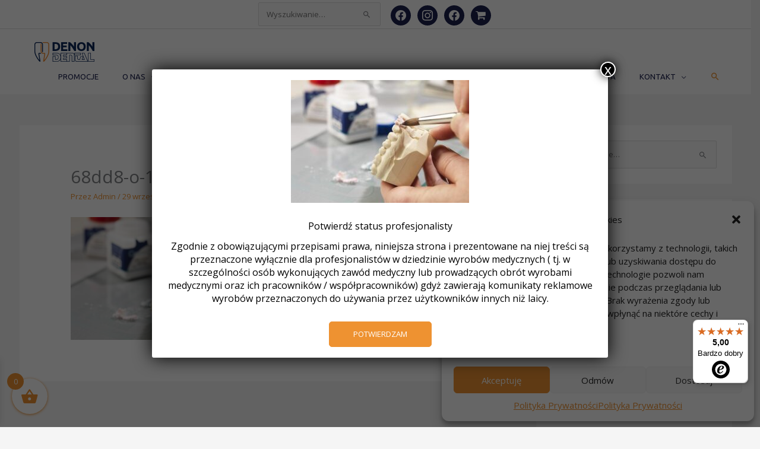

--- FILE ---
content_type: text/html; charset=UTF-8
request_url: https://dental.pl/kursy-dentsply-sirona-ceramco3/68dd8-o-100-100-870x600/
body_size: 66820
content:
<!DOCTYPE html>
<html lang="pl-PL">
<head>
<meta charset="UTF-8">
<meta name="viewport" content="width=device-width, initial-scale=1">
	<link rel="profile" href="https://gmpg.org/xfn/11"> 
	<meta name='robots' content='index, follow, max-image-preview:large, max-snippet:-1, max-video-preview:-1' />

	<!-- This site is optimized with the Yoast SEO plugin v26.7 - https://yoast.com/wordpress/plugins/seo/ -->
	<title>68dd8-o-100-100-870x600 - Denon Dental</title>
	<link rel="canonical" href="https://dental.pl/kursy-dentsply-sirona-ceramco3/68dd8-o-100-100-870x600/" />
	<meta property="og:locale" content="pl_PL" />
	<meta property="og:type" content="article" />
	<meta property="og:title" content="68dd8-o-100-100-870x600 - Denon Dental" />
	<meta property="og:url" content="https://dental.pl/kursy-dentsply-sirona-ceramco3/68dd8-o-100-100-870x600/" />
	<meta property="og:site_name" content="Denon Dental" />
	<meta property="article:publisher" content="https://www.facebook.com/DenonDentalPolska" />
	<meta property="og:image" content="https://dental.pl/kursy-dentsply-sirona-ceramco3/68dd8-o-100-100-870x600" />
	<meta property="og:image:width" content="870" />
	<meta property="og:image:height" content="600" />
	<meta property="og:image:type" content="image/jpeg" />
	<meta name="twitter:card" content="summary_large_image" />
	<script type="application/ld+json" class="yoast-schema-graph">{"@context":"https://schema.org","@graph":[{"@type":"WebPage","@id":"https://dental.pl/kursy-dentsply-sirona-ceramco3/68dd8-o-100-100-870x600/","url":"https://dental.pl/kursy-dentsply-sirona-ceramco3/68dd8-o-100-100-870x600/","name":"68dd8-o-100-100-870x600 - Denon Dental","isPartOf":{"@id":"https://dental.pl/#website"},"primaryImageOfPage":{"@id":"https://dental.pl/kursy-dentsply-sirona-ceramco3/68dd8-o-100-100-870x600/#primaryimage"},"image":{"@id":"https://dental.pl/kursy-dentsply-sirona-ceramco3/68dd8-o-100-100-870x600/#primaryimage"},"thumbnailUrl":"https://dental.pl/wp-content/uploads/2022/09/68dd8-o-100-100-870x600-1.jpg","datePublished":"2022-09-29T14:19:58+00:00","breadcrumb":{"@id":"https://dental.pl/kursy-dentsply-sirona-ceramco3/68dd8-o-100-100-870x600/#breadcrumb"},"inLanguage":"pl-PL","potentialAction":[{"@type":"ReadAction","target":["https://dental.pl/kursy-dentsply-sirona-ceramco3/68dd8-o-100-100-870x600/"]}]},{"@type":"ImageObject","inLanguage":"pl-PL","@id":"https://dental.pl/kursy-dentsply-sirona-ceramco3/68dd8-o-100-100-870x600/#primaryimage","url":"https://dental.pl/wp-content/uploads/2022/09/68dd8-o-100-100-870x600-1.jpg","contentUrl":"https://dental.pl/wp-content/uploads/2022/09/68dd8-o-100-100-870x600-1.jpg","width":870,"height":600},{"@type":"BreadcrumbList","@id":"https://dental.pl/kursy-dentsply-sirona-ceramco3/68dd8-o-100-100-870x600/#breadcrumb","itemListElement":[{"@type":"ListItem","position":1,"name":"Strona główna","item":"https://dental.pl/"},{"@type":"ListItem","position":2,"name":"Kursy Dentsply Sirona &#8211; ceramika Ceramco3","item":"https://dental.pl/kursy-dentsply-sirona-ceramco3/"},{"@type":"ListItem","position":3,"name":"68dd8-o-100-100&#8211;870&#215;600"}]},{"@type":"WebSite","@id":"https://dental.pl/#website","url":"https://dental.pl/","name":"Denon Dental","description":"Oficjalna strona","publisher":{"@id":"https://dental.pl/#organization"},"potentialAction":[{"@type":"SearchAction","target":{"@type":"EntryPoint","urlTemplate":"https://dental.pl/?s={search_term_string}"},"query-input":{"@type":"PropertyValueSpecification","valueRequired":true,"valueName":"search_term_string"}}],"inLanguage":"pl-PL"},{"@type":"Organization","@id":"https://dental.pl/#organization","name":"Denon Dental","url":"https://dental.pl/","logo":{"@type":"ImageObject","inLanguage":"pl-PL","@id":"https://dental.pl/#/schema/logo/image/","url":"https://dental.pl/wp-content/uploads/2016/12/logo_a.png","contentUrl":"https://dental.pl/wp-content/uploads/2016/12/logo_a.png","width":150,"height":66,"caption":"Denon Dental"},"image":{"@id":"https://dental.pl/#/schema/logo/image/"},"sameAs":["https://www.facebook.com/DenonDentalPolska"]}]}</script>
	<!-- / Yoast SEO plugin. -->


<link rel='dns-prefetch' href='//fonts.googleapis.com' />
<link rel="alternate" type="application/rss+xml" title="Denon Dental &raquo; Kanał z wpisami" href="https://dental.pl/feed/" />
<link rel="alternate" type="application/rss+xml" title="Denon Dental &raquo; Kanał z komentarzami" href="https://dental.pl/comments/feed/" />
<link rel="alternate" type="text/calendar" title="Denon Dental &raquo; iCal Feed" href="https://dental.pl/wydarzenia/?ical=1" />
<link rel="alternate" title="oEmbed (JSON)" type="application/json+oembed" href="https://dental.pl/wp-json/oembed/1.0/embed?url=https%3A%2F%2Fdental.pl%2Fkursy-dentsply-sirona-ceramco3%2F68dd8-o-100-100-870x600%2F" />
<link rel="alternate" title="oEmbed (XML)" type="text/xml+oembed" href="https://dental.pl/wp-json/oembed/1.0/embed?url=https%3A%2F%2Fdental.pl%2Fkursy-dentsply-sirona-ceramco3%2F68dd8-o-100-100-870x600%2F&#038;format=xml" />
<style id='wp-img-auto-sizes-contain-inline-css'>
img:is([sizes=auto i],[sizes^="auto," i]){contain-intrinsic-size:3000px 1500px}
/*# sourceURL=wp-img-auto-sizes-contain-inline-css */
</style>
<link rel='stylesheet' id='astra-theme-css-css' href='https://dental.pl/wp-content/themes/astra/assets/css/minified/style.min.css?ver=4.12.0' media='all' />
<style id='astra-theme-css-inline-css'>
:root{--ast-post-nav-space:0;--ast-container-default-xlg-padding:6.67em;--ast-container-default-lg-padding:5.67em;--ast-container-default-slg-padding:4.34em;--ast-container-default-md-padding:3.34em;--ast-container-default-sm-padding:6.67em;--ast-container-default-xs-padding:2.4em;--ast-container-default-xxs-padding:1.4em;--ast-code-block-background:#EEEEEE;--ast-comment-inputs-background:#FAFAFA;--ast-normal-container-width:1200px;--ast-narrow-container-width:750px;--ast-blog-title-font-weight:normal;--ast-blog-meta-weight:inherit;--ast-global-color-primary:var(--ast-global-color-5);--ast-global-color-secondary:var(--ast-global-color-4);--ast-global-color-alternate-background:var(--ast-global-color-7);--ast-global-color-subtle-background:var(--ast-global-color-6);--ast-bg-style-guide:var( --ast-global-color-secondary,--ast-global-color-5 );--ast-shadow-style-guide:0px 0px 4px 0 #00000057;--ast-global-dark-bg-style:#fff;--ast-global-dark-lfs:#fbfbfb;--ast-widget-bg-color:#fafafa;--ast-wc-container-head-bg-color:#fbfbfb;--ast-title-layout-bg:#eeeeee;--ast-search-border-color:#e7e7e7;--ast-lifter-hover-bg:#e6e6e6;--ast-gallery-block-color:#000;--srfm-color-input-label:var(--ast-global-color-2);}html{font-size:81.25%;}a,.page-title{color:#ee9231;}a:hover,a:focus{color:var(--ast-global-color-1);}body,button,input,select,textarea,.ast-button,.ast-custom-button{font-family:'Open Sans',sans-serif;font-weight:400;font-size:13px;font-size:1rem;line-height:var(--ast-body-line-height,1.65em);}blockquote{color:#000004;}.ast-site-identity .site-title a{color:var(--ast-global-color-2);}.site-title{font-size:35px;font-size:2.6923076923077rem;display:none;}.site-header .site-description{font-size:15px;font-size:1.1538461538462rem;display:none;}.entry-title{font-size:30px;font-size:2.3076923076923rem;}.archive .ast-article-post .ast-article-inner,.blog .ast-article-post .ast-article-inner,.archive .ast-article-post .ast-article-inner:hover,.blog .ast-article-post .ast-article-inner:hover{overflow:hidden;}h1,.entry-content :where(h1),.entry-content :where(h1) a{font-size:48px;font-size:3.6923076923077rem;font-weight:600;font-family:'Open Sans',sans-serif;line-height:1.4em;}h2,.entry-content :where(h2),.entry-content :where(h2) a{font-size:24px;font-size:1.8461538461538rem;font-family:'Open Sans',sans-serif;line-height:1.3em;}h3,.entry-content :where(h3),.entry-content :where(h3) a{font-size:25px;font-size:1.9230769230769rem;line-height:1.3em;}h4,.entry-content :where(h4),.entry-content :where(h4) a{font-size:24px;font-size:1.8461538461538rem;line-height:1.2em;}h5,.entry-content :where(h5),.entry-content :where(h5) a{font-size:19px;font-size:1.4615384615385rem;line-height:1.2em;}h6,.entry-content :where(h6),.entry-content :where(h6) a{font-size:16px;font-size:1.2307692307692rem;line-height:1.25em;}::selection{background-color:#ee9231;color:#000000;}body,h1,h2,h3,h4,h5,h6,.entry-title a,.entry-content :where(h1,h2,h3,h4,h5,h6),.entry-content :where(h1,h2,h3,h4,h5,h6) a{color:#1b204f;}.tagcloud a:hover,.tagcloud a:focus,.tagcloud a.current-item{color:#000000;border-color:#ee9231;background-color:#ee9231;}input:focus,input[type="text"]:focus,input[type="email"]:focus,input[type="url"]:focus,input[type="password"]:focus,input[type="reset"]:focus,input[type="search"]:focus,textarea:focus{border-color:#ee9231;}input[type="radio"]:checked,input[type=reset],input[type="checkbox"]:checked,input[type="checkbox"]:hover:checked,input[type="checkbox"]:focus:checked,input[type=range]::-webkit-slider-thumb{border-color:#ee9231;background-color:#ee9231;box-shadow:none;}.site-footer a:hover + .post-count,.site-footer a:focus + .post-count{background:#ee9231;border-color:#ee9231;}.single .nav-links .nav-previous,.single .nav-links .nav-next{color:#ee9231;}.entry-meta,.entry-meta *{line-height:1.45;color:#ee9231;}.entry-meta a:not(.ast-button):hover,.entry-meta a:not(.ast-button):hover *,.entry-meta a:not(.ast-button):focus,.entry-meta a:not(.ast-button):focus *,.page-links > .page-link,.page-links .page-link:hover,.post-navigation a:hover{color:var(--ast-global-color-1);}#cat option,.secondary .calendar_wrap thead a,.secondary .calendar_wrap thead a:visited{color:#ee9231;}.secondary .calendar_wrap #today,.ast-progress-val span{background:#ee9231;}.secondary a:hover + .post-count,.secondary a:focus + .post-count{background:#ee9231;border-color:#ee9231;}.calendar_wrap #today > a{color:#000000;}.page-links .page-link,.single .post-navigation a{color:#ee9231;}.ast-search-menu-icon .search-form button.search-submit{padding:0 4px;}.ast-search-menu-icon form.search-form{padding-right:0;}.ast-header-search .ast-search-menu-icon.ast-dropdown-active .search-form,.ast-header-search .ast-search-menu-icon.ast-dropdown-active .search-field:focus{transition:all 0.2s;}.search-form input.search-field:focus{outline:none;}.wp-block-latest-posts > li > a{color:#1b204f;}.widget-title,.widget .wp-block-heading{font-size:18px;font-size:1.3846153846154rem;color:#1b204f;}.single .ast-author-details .author-title{color:var(--ast-global-color-1);}#secondary,#secondary button,#secondary input,#secondary select,#secondary textarea{font-size:13px;font-size:1rem;}.ast-search-menu-icon.slide-search a:focus-visible:focus-visible,.astra-search-icon:focus-visible,#close:focus-visible,a:focus-visible,.ast-menu-toggle:focus-visible,.site .skip-link:focus-visible,.wp-block-loginout input:focus-visible,.wp-block-search.wp-block-search__button-inside .wp-block-search__inside-wrapper,.ast-header-navigation-arrow:focus-visible,.woocommerce .wc-proceed-to-checkout > .checkout-button:focus-visible,.woocommerce .woocommerce-MyAccount-navigation ul li a:focus-visible,.ast-orders-table__row .ast-orders-table__cell:focus-visible,.woocommerce .woocommerce-order-details .order-again > .button:focus-visible,.woocommerce .woocommerce-message a.button.wc-forward:focus-visible,.woocommerce #minus_qty:focus-visible,.woocommerce #plus_qty:focus-visible,a#ast-apply-coupon:focus-visible,.woocommerce .woocommerce-info a:focus-visible,.woocommerce .astra-shop-summary-wrap a:focus-visible,.woocommerce a.wc-forward:focus-visible,#ast-apply-coupon:focus-visible,.woocommerce-js .woocommerce-mini-cart-item a.remove:focus-visible,#close:focus-visible,.button.search-submit:focus-visible,#search_submit:focus,.normal-search:focus-visible,.ast-header-account-wrap:focus-visible,.woocommerce .ast-on-card-button.ast-quick-view-trigger:focus,.astra-cart-drawer-close:focus,.ast-single-variation:focus,.ast-woocommerce-product-gallery__image:focus,.ast-button:focus,.woocommerce-product-gallery--with-images [data-controls="prev"]:focus-visible,.woocommerce-product-gallery--with-images [data-controls="next"]:focus-visible,.ast-builder-button-wrap:has(.ast-custom-button-link:focus),.ast-builder-button-wrap .ast-custom-button-link:focus{outline-style:dotted;outline-color:inherit;outline-width:thin;}input:focus,input[type="text"]:focus,input[type="email"]:focus,input[type="url"]:focus,input[type="password"]:focus,input[type="reset"]:focus,input[type="search"]:focus,input[type="number"]:focus,textarea:focus,.wp-block-search__input:focus,[data-section="section-header-mobile-trigger"] .ast-button-wrap .ast-mobile-menu-trigger-minimal:focus,.ast-mobile-popup-drawer.active .menu-toggle-close:focus,.woocommerce-ordering select.orderby:focus,#ast-scroll-top:focus,#coupon_code:focus,.woocommerce-page #comment:focus,.woocommerce #reviews #respond input#submit:focus,.woocommerce a.add_to_cart_button:focus,.woocommerce .button.single_add_to_cart_button:focus,.woocommerce .woocommerce-cart-form button:focus,.woocommerce .woocommerce-cart-form__cart-item .quantity .qty:focus,.woocommerce .woocommerce-billing-fields .woocommerce-billing-fields__field-wrapper .woocommerce-input-wrapper > .input-text:focus,.woocommerce #order_comments:focus,.woocommerce #place_order:focus,.woocommerce .woocommerce-address-fields .woocommerce-address-fields__field-wrapper .woocommerce-input-wrapper > .input-text:focus,.woocommerce .woocommerce-MyAccount-content form button:focus,.woocommerce .woocommerce-MyAccount-content .woocommerce-EditAccountForm .woocommerce-form-row .woocommerce-Input.input-text:focus,.woocommerce .ast-woocommerce-container .woocommerce-pagination ul.page-numbers li a:focus,body #content .woocommerce form .form-row .select2-container--default .select2-selection--single:focus,#ast-coupon-code:focus,.woocommerce.woocommerce-js .quantity input[type=number]:focus,.woocommerce-js .woocommerce-mini-cart-item .quantity input[type=number]:focus,.woocommerce p#ast-coupon-trigger:focus{border-style:dotted;border-color:inherit;border-width:thin;}input{outline:none;}.woocommerce-js input[type=text]:focus,.woocommerce-js input[type=email]:focus,.woocommerce-js textarea:focus,input[type=number]:focus,.comments-area textarea#comment:focus,.comments-area textarea#comment:active,.comments-area .ast-comment-formwrap input[type="text"]:focus,.comments-area .ast-comment-formwrap input[type="text"]:active{outline-style:unset;outline-color:inherit;outline-width:thin;}.main-header-menu .menu-link,.ast-header-custom-item a{color:#1b204f;}.main-header-menu .menu-item:hover > .menu-link,.main-header-menu .menu-item:hover > .ast-menu-toggle,.main-header-menu .ast-masthead-custom-menu-items a:hover,.main-header-menu .menu-item.focus > .menu-link,.main-header-menu .menu-item.focus > .ast-menu-toggle,.main-header-menu .current-menu-item > .menu-link,.main-header-menu .current-menu-ancestor > .menu-link,.main-header-menu .current-menu-item > .ast-menu-toggle,.main-header-menu .current-menu-ancestor > .ast-menu-toggle{color:#ee9231;}.header-main-layout-3 .ast-main-header-bar-alignment{margin-right:auto;}.header-main-layout-2 .site-header-section-left .ast-site-identity{text-align:left;}.site-logo-img img{ transition:all 0.2s linear;}body .ast-oembed-container *{position:absolute;top:0;width:100%;height:100%;left:0;}body .wp-block-embed-pocket-casts .ast-oembed-container *{position:unset;}.ast-header-break-point .ast-mobile-menu-buttons-minimal.menu-toggle{background:transparent;color:#ee9231;}.ast-header-break-point .ast-mobile-menu-buttons-outline.menu-toggle{background:transparent;border:1px solid #ee9231;color:#ee9231;}.ast-header-break-point .ast-mobile-menu-buttons-fill.menu-toggle{background:#ee9231;color:#ffffff;}.ast-single-post-featured-section + article {margin-top: 2em;}.site-content .ast-single-post-featured-section img {width: 100%;overflow: hidden;object-fit: cover;}.ast-separate-container .site-content .ast-single-post-featured-section + article {margin-top: -80px;z-index: 9;position: relative;border-radius: 4px;}@media (min-width: 769px) {.ast-no-sidebar .site-content .ast-article-image-container--wide {margin-left: -120px;margin-right: -120px;max-width: unset;width: unset;}.ast-left-sidebar .site-content .ast-article-image-container--wide,.ast-right-sidebar .site-content .ast-article-image-container--wide {margin-left: -10px;margin-right: -10px;}.site-content .ast-article-image-container--full {margin-left: calc( -50vw + 50%);margin-right: calc( -50vw + 50%);max-width: 100vw;width: 100vw;}.ast-left-sidebar .site-content .ast-article-image-container--full,.ast-right-sidebar .site-content .ast-article-image-container--full {margin-left: -10px;margin-right: -10px;max-width: inherit;width: auto;}}.site > .ast-single-related-posts-container {margin-top: 0;}@media (min-width: 769px) {.ast-desktop .ast-container--narrow {max-width: var(--ast-narrow-container-width);margin: 0 auto;}}#secondary {margin: 4em 0 2.5em;word-break: break-word;line-height: 2;}#secondary li {margin-bottom: 0.25em;}#secondary li:last-child {margin-bottom: 0;}@media (max-width: 768px) {.js_active .ast-plain-container.ast-single-post #secondary {margin-top: 1.5em;}}.ast-separate-container.ast-two-container #secondary .widget {background-color: #fff;padding: 2em;margin-bottom: 2em;}@media (min-width: 993px) {.ast-left-sidebar #secondary {padding-right: 60px;}.ast-right-sidebar #secondary {padding-left: 60px;}}@media (max-width: 993px) {.ast-right-sidebar #secondary {padding-left: 30px;}.ast-left-sidebar #secondary {padding-right: 30px;}}.ast-small-footer > .ast-footer-overlay{background-color:#1d3349;;}.footer-adv .footer-adv-overlay{border-top-style:solid;border-top-color:#7a7a7a;}@media( max-width: 420px ) {.single .nav-links .nav-previous,.single .nav-links .nav-next {width: 100%;text-align: center;}}.wp-block-buttons.aligncenter{justify-content:center;}.wp-block-buttons .wp-block-button.is-style-outline .wp-block-button__link.wp-element-button,.ast-outline-button,.wp-block-uagb-buttons-child .uagb-buttons-repeater.ast-outline-button{border-color:#ee9231;border-top-width:2px;border-right-width:2px;border-bottom-width:2px;border-left-width:2px;font-family:inherit;font-weight:inherit;line-height:1em;border-top-left-radius:5px;border-top-right-radius:5px;border-bottom-right-radius:5px;border-bottom-left-radius:5px;}.wp-block-button.is-style-outline .wp-block-button__link:hover,.wp-block-buttons .wp-block-button.is-style-outline .wp-block-button__link:focus,.wp-block-buttons .wp-block-button.is-style-outline > .wp-block-button__link:not(.has-text-color):hover,.wp-block-buttons .wp-block-button.wp-block-button__link.is-style-outline:not(.has-text-color):hover,.ast-outline-button:hover,.ast-outline-button:focus,.wp-block-uagb-buttons-child .uagb-buttons-repeater.ast-outline-button:hover,.wp-block-uagb-buttons-child .uagb-buttons-repeater.ast-outline-button:focus{background-color:#2b4859;}.wp-block-button .wp-block-button__link.wp-element-button.is-style-outline:not(.has-background),.wp-block-button.is-style-outline>.wp-block-button__link.wp-element-button:not(.has-background),.ast-outline-button{background-color:#ee9231;}.entry-content[data-ast-blocks-layout] > figure{margin-bottom:1em;}.review-rating{display:flex;align-items:center;order:2;}@media (max-width:768px){.ast-left-sidebar #content > .ast-container{display:flex;flex-direction:column-reverse;width:100%;}.ast-separate-container .ast-article-post,.ast-separate-container .ast-article-single{padding:1.5em 2.14em;}.ast-author-box img.avatar{margin:20px 0 0 0;}}@media (max-width:768px){#secondary.secondary{padding-top:0;}.ast-separate-container.ast-right-sidebar #secondary{padding-left:1em;padding-right:1em;}.ast-separate-container.ast-two-container #secondary{padding-left:0;padding-right:0;}.ast-page-builder-template .entry-header #secondary,.ast-page-builder-template #secondary{margin-top:1.5em;}}@media (max-width:768px){.ast-right-sidebar #primary{padding-right:0;}.ast-page-builder-template.ast-left-sidebar #secondary,.ast-page-builder-template.ast-right-sidebar #secondary{padding-right:20px;padding-left:20px;}.ast-right-sidebar #secondary,.ast-left-sidebar #primary{padding-left:0;}.ast-left-sidebar #secondary{padding-right:0;}}@media (min-width:769px){.ast-separate-container.ast-right-sidebar #primary,.ast-separate-container.ast-left-sidebar #primary{border:0;}.search-no-results.ast-separate-container #primary{margin-bottom:4em;}}@media (min-width:769px){.ast-right-sidebar #primary{border-right:1px solid var(--ast-border-color);}.ast-left-sidebar #primary{border-left:1px solid var(--ast-border-color);}.ast-right-sidebar #secondary{border-left:1px solid var(--ast-border-color);margin-left:-1px;}.ast-left-sidebar #secondary{border-right:1px solid var(--ast-border-color);margin-right:-1px;}.ast-separate-container.ast-two-container.ast-right-sidebar #secondary{padding-left:30px;padding-right:0;}.ast-separate-container.ast-two-container.ast-left-sidebar #secondary{padding-right:30px;padding-left:0;}.ast-separate-container.ast-right-sidebar #secondary,.ast-separate-container.ast-left-sidebar #secondary{border:0;margin-left:auto;margin-right:auto;}.ast-separate-container.ast-two-container #secondary .widget:last-child{margin-bottom:0;}}.menu-toggle,button,.ast-button,.ast-custom-button,.button,input#submit,input[type="button"],input[type="submit"],input[type="reset"]{color:#ffffff;border-color:#ee9231;background-color:#ee9231;border-top-left-radius:5px;border-top-right-radius:5px;border-bottom-right-radius:5px;border-bottom-left-radius:5px;padding-top:10px;padding-right:40px;padding-bottom:10px;padding-left:40px;font-family:inherit;font-weight:inherit;}button:focus,.menu-toggle:hover,button:hover,.ast-button:hover,.ast-custom-button:hover .button:hover,.ast-custom-button:hover,input[type=reset]:hover,input[type=reset]:focus,input#submit:hover,input#submit:focus,input[type="button"]:hover,input[type="button"]:focus,input[type="submit"]:hover,input[type="submit"]:focus{color:#ffffff;background-color:#2b4859;border-color:#2b4859;}@media (max-width:768px){.ast-mobile-header-stack .main-header-bar .ast-search-menu-icon{display:inline-block;}.ast-header-break-point.ast-header-custom-item-outside .ast-mobile-header-stack .main-header-bar .ast-search-icon{margin:0;}.ast-comment-avatar-wrap img{max-width:2.5em;}.ast-comment-meta{padding:0 1.8888em 1.3333em;}.ast-separate-container .ast-comment-list li.depth-1{padding:1.5em 2.14em;}.ast-separate-container .comment-respond{padding:2em 2.14em;}}@media (min-width:544px){.ast-container{max-width:100%;}}@media (max-width:544px){.ast-separate-container .ast-article-post,.ast-separate-container .ast-article-single,.ast-separate-container .comments-title,.ast-separate-container .ast-archive-description{padding:1.5em 1em;}.ast-separate-container #content .ast-container{padding-left:0.54em;padding-right:0.54em;}.ast-separate-container .ast-comment-list .bypostauthor{padding:.5em;}.ast-search-menu-icon.ast-dropdown-active .search-field{width:170px;}.ast-separate-container #secondary{padding-top:0;}.ast-separate-container.ast-two-container #secondary .widget{margin-bottom:1.5em;padding-left:1em;padding-right:1em;}.site-branding img,.site-header .site-logo-img .custom-logo-link img{max-width:100%;}}.main-header-bar .button-custom-menu-item .ast-custom-button-link .ast-custom-button,.ast-theme-transparent-header .main-header-bar .button-custom-menu-item .ast-custom-button-link .ast-custom-button{font-family:inherit;font-weight:inherit;line-height:1;}.main-header-bar .button-custom-menu-item .ast-custom-button-link .ast-custom-button{border-top-left-radius:5px;border-top-right-radius:5px;border-bottom-right-radius:5px;border-bottom-left-radius:5px;border-style:solid;border-top-width:0px;border-right-width:0px;border-left-width:0px;border-bottom-width:0px;}.ast-theme-transparent-header .main-header-bar .button-custom-menu-item .ast-custom-button-link .ast-custom-button{border-style:solid;} #ast-mobile-header .ast-site-header-cart-li a{pointer-events:none;}@media (max-width:768px){.site-title{display:none;}.site-header .site-description{display:none;}h1,.entry-content :where(h1),.entry-content :where(h1) a{font-size:30px;}h2,.entry-content :where(h2),.entry-content :where(h2) a{font-size:25px;}h3,.entry-content :where(h3),.entry-content :where(h3) a{font-size:20px;}}@media (max-width:544px){.site-title{display:none;}.site-header .site-description{display:none;}h1,.entry-content :where(h1),.entry-content :where(h1) a{font-size:30px;}h2,.entry-content :where(h2),.entry-content :where(h2) a{font-size:25px;}h3,.entry-content :where(h3),.entry-content :where(h3) a{font-size:20px;}}@media (max-width:768px){html{font-size:74.1%;}}@media (max-width:544px){html{font-size:74.1%;}}@media (min-width:769px){.ast-container{max-width:1240px;}}@font-face {font-family: "Astra";src: url(https://dental.pl/wp-content/themes/astra/assets/fonts/astra.woff) format("woff"),url(https://dental.pl/wp-content/themes/astra/assets/fonts/astra.ttf) format("truetype"),url(https://dental.pl/wp-content/themes/astra/assets/fonts/astra.svg#astra) format("svg");font-weight: normal;font-style: normal;font-display: fallback;}@media (max-width:921px) {.main-header-bar .main-header-bar-navigation{display:none;}}.ast-desktop .main-header-menu.submenu-with-border .sub-menu,.ast-desktop .main-header-menu.submenu-with-border .astra-full-megamenu-wrapper{border-color:#eaeaea;}.ast-desktop .main-header-menu.submenu-with-border .sub-menu{border-top-width:1px;border-right-width:1px;border-left-width:1px;border-bottom-width:1px;border-style:solid;}.ast-desktop .main-header-menu.submenu-with-border .sub-menu .sub-menu{top:-1px;}.ast-desktop .main-header-menu.submenu-with-border .sub-menu .menu-link,.ast-desktop .main-header-menu.submenu-with-border .children .menu-link{border-bottom-width:1px;border-style:solid;border-color:#eaeaea;}@media (min-width:769px){.main-header-menu .sub-menu .menu-item.ast-left-align-sub-menu:hover > .sub-menu,.main-header-menu .sub-menu .menu-item.ast-left-align-sub-menu.focus > .sub-menu{margin-left:-2px;}}.ast-small-footer{border-top-style:solid;border-top-width:1px;border-top-color:#1b204f;}.ast-small-footer-wrap{text-align:center;}.ast-header-break-point.ast-header-custom-item-inside .main-header-bar .main-header-bar-navigation .ast-search-icon {display: none;}.ast-header-break-point.ast-header-custom-item-inside .main-header-bar .ast-search-menu-icon .search-form {padding: 0;display: block;overflow: hidden;}.ast-header-break-point .ast-header-custom-item .widget:last-child {margin-bottom: 1em;}.ast-header-custom-item .widget {margin: 0.5em;display: inline-block;vertical-align: middle;}.ast-header-custom-item .widget p {margin-bottom: 0;}.ast-header-custom-item .widget li {width: auto;}.ast-header-custom-item-inside .button-custom-menu-item .menu-link {display: none;}.ast-header-custom-item-inside.ast-header-break-point .button-custom-menu-item .ast-custom-button-link {display: none;}.ast-header-custom-item-inside.ast-header-break-point .button-custom-menu-item .menu-link {display: block;}.ast-header-break-point.ast-header-custom-item-outside .main-header-bar .ast-search-icon {margin-right: 1em;}.ast-header-break-point.ast-header-custom-item-inside .main-header-bar .ast-search-menu-icon .search-field,.ast-header-break-point.ast-header-custom-item-inside .main-header-bar .ast-search-menu-icon.ast-inline-search .search-field {width: 100%;padding-right: 5.5em;}.ast-header-break-point.ast-header-custom-item-inside .main-header-bar .ast-search-menu-icon .search-submit {display: block;position: absolute;height: 100%;top: 0;right: 0;padding: 0 1em;border-radius: 0;}.ast-header-break-point .ast-header-custom-item .ast-masthead-custom-menu-items {padding-left: 20px;padding-right: 20px;margin-bottom: 1em;margin-top: 1em;}.ast-header-custom-item-inside.ast-header-break-point .button-custom-menu-item {padding-left: 0;padding-right: 0;margin-top: 0;margin-bottom: 0;}.astra-icon-down_arrow::after {content: "\e900";font-family: Astra;}.astra-icon-close::after {content: "\e5cd";font-family: Astra;}.astra-icon-drag_handle::after {content: "\e25d";font-family: Astra;}.astra-icon-format_align_justify::after {content: "\e235";font-family: Astra;}.astra-icon-menu::after {content: "\e5d2";font-family: Astra;}.astra-icon-reorder::after {content: "\e8fe";font-family: Astra;}.astra-icon-search::after {content: "\e8b6";font-family: Astra;}.astra-icon-zoom_in::after {content: "\e56b";font-family: Astra;}.astra-icon-check-circle::after {content: "\e901";font-family: Astra;}.astra-icon-shopping-cart::after {content: "\f07a";font-family: Astra;}.astra-icon-shopping-bag::after {content: "\f290";font-family: Astra;}.astra-icon-shopping-basket::after {content: "\f291";font-family: Astra;}.astra-icon-circle-o::after {content: "\e903";font-family: Astra;}.astra-icon-certificate::after {content: "\e902";font-family: Astra;}.wp-block-file {display: flex;align-items: center;flex-wrap: wrap;justify-content: space-between;}.wp-block-pullquote {border: none;}.wp-block-pullquote blockquote::before {content: "\201D";font-family: "Helvetica",sans-serif;display: flex;transform: rotate( 180deg );font-size: 6rem;font-style: normal;line-height: 1;font-weight: bold;align-items: center;justify-content: center;}.has-text-align-right > blockquote::before {justify-content: flex-start;}.has-text-align-left > blockquote::before {justify-content: flex-end;}figure.wp-block-pullquote.is-style-solid-color blockquote {max-width: 100%;text-align: inherit;}:root {--wp--custom--ast-default-block-top-padding: ;--wp--custom--ast-default-block-right-padding: ;--wp--custom--ast-default-block-bottom-padding: ;--wp--custom--ast-default-block-left-padding: ;--wp--custom--ast-container-width: 1200px;--wp--custom--ast-content-width-size: 910px;--wp--custom--ast-wide-width-size: 1200px;}.ast-narrow-container {--wp--custom--ast-content-width-size: 750px;--wp--custom--ast-wide-width-size: 750px;}@media(max-width: 768px) {:root {--wp--custom--ast-default-block-top-padding: ;--wp--custom--ast-default-block-right-padding: ;--wp--custom--ast-default-block-bottom-padding: ;--wp--custom--ast-default-block-left-padding: ;}}@media(max-width: 544px) {:root {--wp--custom--ast-default-block-top-padding: ;--wp--custom--ast-default-block-right-padding: ;--wp--custom--ast-default-block-bottom-padding: ;--wp--custom--ast-default-block-left-padding: ;}}.entry-content > .wp-block-group,.entry-content > .wp-block-cover,.entry-content > .wp-block-columns {padding-top: var(--wp--custom--ast-default-block-top-padding);padding-right: var(--wp--custom--ast-default-block-right-padding);padding-bottom: var(--wp--custom--ast-default-block-bottom-padding);padding-left: var(--wp--custom--ast-default-block-left-padding);}.ast-plain-container.ast-no-sidebar .entry-content .alignfull,.ast-page-builder-template .ast-no-sidebar .entry-content .alignfull {margin-left: calc( -50vw + 50%);margin-right: calc( -50vw + 50%);max-width: 100vw;width: 100vw;}.ast-plain-container.ast-no-sidebar .entry-content .alignfull .alignfull,.ast-page-builder-template.ast-no-sidebar .entry-content .alignfull .alignfull,.ast-plain-container.ast-no-sidebar .entry-content .alignfull .alignwide,.ast-page-builder-template.ast-no-sidebar .entry-content .alignfull .alignwide,.ast-plain-container.ast-no-sidebar .entry-content .alignwide .alignfull,.ast-page-builder-template.ast-no-sidebar .entry-content .alignwide .alignfull,.ast-plain-container.ast-no-sidebar .entry-content .alignwide .alignwide,.ast-page-builder-template.ast-no-sidebar .entry-content .alignwide .alignwide,.ast-plain-container.ast-no-sidebar .entry-content .wp-block-column .alignfull,.ast-page-builder-template.ast-no-sidebar .entry-content .wp-block-column .alignfull,.ast-plain-container.ast-no-sidebar .entry-content .wp-block-column .alignwide,.ast-page-builder-template.ast-no-sidebar .entry-content .wp-block-column .alignwide {margin-left: auto;margin-right: auto;width: 100%;}[data-ast-blocks-layout] .wp-block-separator:not(.is-style-dots) {height: 0;}[data-ast-blocks-layout] .wp-block-separator {margin: 20px auto;}[data-ast-blocks-layout] .wp-block-separator:not(.is-style-wide):not(.is-style-dots) {max-width: 100px;}[data-ast-blocks-layout] .wp-block-separator.has-background {padding: 0;}.entry-content[data-ast-blocks-layout] > * {max-width: var(--wp--custom--ast-content-width-size);margin-left: auto;margin-right: auto;}.entry-content[data-ast-blocks-layout] > .alignwide,.entry-content[data-ast-blocks-layout] .wp-block-cover__inner-container,.entry-content[data-ast-blocks-layout] > p {max-width: var(--wp--custom--ast-wide-width-size);}.entry-content[data-ast-blocks-layout] .alignfull {max-width: none;}.entry-content .wp-block-columns {margin-bottom: 0;}blockquote {margin: 1.5em;border-color: rgba(0,0,0,0.05);}.wp-block-quote:not(.has-text-align-right):not(.has-text-align-center) {border-left: 5px solid rgba(0,0,0,0.05);}.has-text-align-right > blockquote,blockquote.has-text-align-right {border-right: 5px solid rgba(0,0,0,0.05);}.has-text-align-left > blockquote,blockquote.has-text-align-left {border-left: 5px solid rgba(0,0,0,0.05);}.wp-block-site-tagline,.wp-block-latest-posts .read-more {margin-top: 15px;}.wp-block-loginout p label {display: block;}.wp-block-loginout p:not(.login-remember):not(.login-submit) input {width: 100%;}.wp-block-loginout input:focus {border-color: transparent;}.wp-block-loginout input:focus {outline: thin dotted;}.entry-content .wp-block-media-text .wp-block-media-text__content {padding: 0 0 0 8%;}.entry-content .wp-block-media-text.has-media-on-the-right .wp-block-media-text__content {padding: 0 8% 0 0;}.entry-content .wp-block-media-text.has-background .wp-block-media-text__content {padding: 8%;}.entry-content .wp-block-cover:not([class*="background-color"]):not(.has-text-color.has-link-color) .wp-block-cover__inner-container,.entry-content .wp-block-cover:not([class*="background-color"]) .wp-block-cover-image-text,.entry-content .wp-block-cover:not([class*="background-color"]) .wp-block-cover-text,.entry-content .wp-block-cover-image:not([class*="background-color"]) .wp-block-cover__inner-container,.entry-content .wp-block-cover-image:not([class*="background-color"]) .wp-block-cover-image-text,.entry-content .wp-block-cover-image:not([class*="background-color"]) .wp-block-cover-text {color: var(--ast-global-color-primary,var(--ast-global-color-5));}.wp-block-loginout .login-remember input {width: 1.1rem;height: 1.1rem;margin: 0 5px 4px 0;vertical-align: middle;}.wp-block-latest-posts > li > *:first-child,.wp-block-latest-posts:not(.is-grid) > li:first-child {margin-top: 0;}.entry-content > .wp-block-buttons,.entry-content > .wp-block-uagb-buttons {margin-bottom: 1.5em;}.wp-block-latest-posts > li > a {font-size: 28px;}.wp-block-latest-posts > li > *,.wp-block-latest-posts:not(.is-grid) > li {margin-top: 15px;margin-bottom: 15px;}.wp-block-latest-posts .wp-block-latest-posts__post-date,.wp-block-latest-posts .wp-block-latest-posts__post-author {font-size: 15px;}@media (max-width:544px){.wp-block-columns .wp-block-column:not(:last-child){margin-bottom:20px;}.wp-block-latest-posts{margin:0;}}@media( max-width: 600px ) {.entry-content .wp-block-media-text .wp-block-media-text__content,.entry-content .wp-block-media-text.has-media-on-the-right .wp-block-media-text__content {padding: 8% 0 0;}.entry-content .wp-block-media-text.has-background .wp-block-media-text__content {padding: 8%;}}.ast-narrow-container .site-content .wp-block-uagb-image--align-full .wp-block-uagb-image__figure {max-width: 100%;margin-left: auto;margin-right: auto;}:root .has-ast-global-color-0-color{color:var(--ast-global-color-0);}:root .has-ast-global-color-0-background-color{background-color:var(--ast-global-color-0);}:root .wp-block-button .has-ast-global-color-0-color{color:var(--ast-global-color-0);}:root .wp-block-button .has-ast-global-color-0-background-color{background-color:var(--ast-global-color-0);}:root .has-ast-global-color-1-color{color:var(--ast-global-color-1);}:root .has-ast-global-color-1-background-color{background-color:var(--ast-global-color-1);}:root .wp-block-button .has-ast-global-color-1-color{color:var(--ast-global-color-1);}:root .wp-block-button .has-ast-global-color-1-background-color{background-color:var(--ast-global-color-1);}:root .has-ast-global-color-2-color{color:var(--ast-global-color-2);}:root .has-ast-global-color-2-background-color{background-color:var(--ast-global-color-2);}:root .wp-block-button .has-ast-global-color-2-color{color:var(--ast-global-color-2);}:root .wp-block-button .has-ast-global-color-2-background-color{background-color:var(--ast-global-color-2);}:root .has-ast-global-color-3-color{color:var(--ast-global-color-3);}:root .has-ast-global-color-3-background-color{background-color:var(--ast-global-color-3);}:root .wp-block-button .has-ast-global-color-3-color{color:var(--ast-global-color-3);}:root .wp-block-button .has-ast-global-color-3-background-color{background-color:var(--ast-global-color-3);}:root .has-ast-global-color-4-color{color:var(--ast-global-color-4);}:root .has-ast-global-color-4-background-color{background-color:var(--ast-global-color-4);}:root .wp-block-button .has-ast-global-color-4-color{color:var(--ast-global-color-4);}:root .wp-block-button .has-ast-global-color-4-background-color{background-color:var(--ast-global-color-4);}:root .has-ast-global-color-5-color{color:var(--ast-global-color-5);}:root .has-ast-global-color-5-background-color{background-color:var(--ast-global-color-5);}:root .wp-block-button .has-ast-global-color-5-color{color:var(--ast-global-color-5);}:root .wp-block-button .has-ast-global-color-5-background-color{background-color:var(--ast-global-color-5);}:root .has-ast-global-color-6-color{color:var(--ast-global-color-6);}:root .has-ast-global-color-6-background-color{background-color:var(--ast-global-color-6);}:root .wp-block-button .has-ast-global-color-6-color{color:var(--ast-global-color-6);}:root .wp-block-button .has-ast-global-color-6-background-color{background-color:var(--ast-global-color-6);}:root .has-ast-global-color-7-color{color:var(--ast-global-color-7);}:root .has-ast-global-color-7-background-color{background-color:var(--ast-global-color-7);}:root .wp-block-button .has-ast-global-color-7-color{color:var(--ast-global-color-7);}:root .wp-block-button .has-ast-global-color-7-background-color{background-color:var(--ast-global-color-7);}:root .has-ast-global-color-8-color{color:var(--ast-global-color-8);}:root .has-ast-global-color-8-background-color{background-color:var(--ast-global-color-8);}:root .wp-block-button .has-ast-global-color-8-color{color:var(--ast-global-color-8);}:root .wp-block-button .has-ast-global-color-8-background-color{background-color:var(--ast-global-color-8);}:root{--ast-global-color-0:#0d295a;--ast-global-color-1:#0d295a;--ast-global-color-2:#1e293b;--ast-global-color-3:#334155;--ast-global-color-4:#f9fafb;--ast-global-color-5:#FFFFFF;--ast-global-color-6:#e2e8f0;--ast-global-color-7:#cbd5e1;--ast-global-color-8:#94a3b8;}:root {--ast-border-color : #dddddd;}.ast-breadcrumbs .trail-browse,.ast-breadcrumbs .trail-items,.ast-breadcrumbs .trail-items li{display:inline-block;margin:0;padding:0;border:none;background:inherit;text-indent:0;text-decoration:none;}.ast-breadcrumbs .trail-browse{font-size:inherit;font-style:inherit;font-weight:inherit;color:inherit;}.ast-breadcrumbs .trail-items{list-style:none;}.trail-items li::after{padding:0 0.3em;content:"\00bb";}.trail-items li:last-of-type::after{display:none;}h1,h2,h3,h4,h5,h6,.entry-content :where(h1,h2,h3,h4,h5,h6){color:#1b204f;}.elementor-posts-container [CLASS*="ast-width-"]{width:100%;}.elementor-template-full-width .ast-container{display:block;}.elementor-screen-only,.screen-reader-text,.screen-reader-text span,.ui-helper-hidden-accessible{top:0 !important;}@media (max-width:544px){.elementor-element .elementor-wc-products .woocommerce[class*="columns-"] ul.products li.product{width:auto;margin:0;}.elementor-element .woocommerce .woocommerce-result-count{float:none;}}.ast-header-break-point .main-header-bar{border-bottom-width:0px;}@media (min-width:769px){.main-header-bar{border-bottom-width:0px;}}@media (min-width:769px){#primary{width:70%;}#secondary{width:30%;}}.ast-flex{-webkit-align-content:center;-ms-flex-line-pack:center;align-content:center;-webkit-box-align:center;-webkit-align-items:center;-moz-box-align:center;-ms-flex-align:center;align-items:center;}.main-header-bar{padding:1em 0;}.ast-site-identity{padding:0;}.header-main-layout-1 .ast-flex.main-header-container,.header-main-layout-3 .ast-flex.main-header-container{-webkit-align-content:center;-ms-flex-line-pack:center;align-content:center;-webkit-box-align:center;-webkit-align-items:center;-moz-box-align:center;-ms-flex-align:center;align-items:center;}.header-main-layout-1 .ast-flex.main-header-container,.header-main-layout-3 .ast-flex.main-header-container{-webkit-align-content:center;-ms-flex-line-pack:center;align-content:center;-webkit-box-align:center;-webkit-align-items:center;-moz-box-align:center;-ms-flex-align:center;align-items:center;}.main-header-menu .sub-menu .menu-item.menu-item-has-children > .menu-link:after{position:absolute;right:1em;top:50%;transform:translate(0,-50%) rotate(270deg);}.ast-header-break-point .main-header-bar .main-header-bar-navigation .page_item_has_children > .ast-menu-toggle::before,.ast-header-break-point .main-header-bar .main-header-bar-navigation .menu-item-has-children > .ast-menu-toggle::before,.ast-mobile-popup-drawer .main-header-bar-navigation .menu-item-has-children>.ast-menu-toggle::before,.ast-header-break-point .ast-mobile-header-wrap .main-header-bar-navigation .menu-item-has-children > .ast-menu-toggle::before{font-weight:bold;content:"\e900";font-family:Astra;text-decoration:inherit;display:inline-block;}.ast-header-break-point .main-navigation ul.sub-menu .menu-item .menu-link:before{content:"\e900";font-family:Astra;font-size:.65em;text-decoration:inherit;display:inline-block;transform:translate(0,-2px) rotateZ(270deg);margin-right:5px;}.widget_search .search-form:after{font-family:Astra;font-size:1.2em;font-weight:normal;content:"\e8b6";position:absolute;top:50%;right:15px;transform:translate(0,-50%);}.astra-search-icon::before{content:"\e8b6";font-family:Astra;font-style:normal;font-weight:normal;text-decoration:inherit;text-align:center;-webkit-font-smoothing:antialiased;-moz-osx-font-smoothing:grayscale;z-index:3;}.main-header-bar .main-header-bar-navigation .page_item_has_children > a:after,.main-header-bar .main-header-bar-navigation .menu-item-has-children > a:after,.menu-item-has-children .ast-header-navigation-arrow:after{content:"\e900";display:inline-block;font-family:Astra;font-size:.6rem;font-weight:bold;text-rendering:auto;-webkit-font-smoothing:antialiased;-moz-osx-font-smoothing:grayscale;margin-left:10px;line-height:normal;}.menu-item-has-children .sub-menu .ast-header-navigation-arrow:after{margin-left:0;}.ast-mobile-popup-drawer .main-header-bar-navigation .ast-submenu-expanded>.ast-menu-toggle::before{transform:rotateX(180deg);}.ast-header-break-point .main-header-bar-navigation .menu-item-has-children > .menu-link:after{display:none;}@media (min-width:769px){.ast-builder-menu .main-navigation > ul > li:last-child a{margin-right:0;}}.ast-separate-container .ast-article-inner{background-color:transparent;background-image:none;}.ast-separate-container .ast-article-post{background-color:#ffffff;background-image:none;}.ast-separate-container .ast-article-single:not(.ast-related-post),.woocommerce.ast-separate-container .ast-woocommerce-container,.ast-separate-container .error-404,.ast-separate-container .no-results,.single.ast-separate-container.ast-author-meta,.ast-separate-container .related-posts-title-wrapper,.ast-separate-container .comments-count-wrapper,.ast-box-layout.ast-plain-container .site-content,.ast-padded-layout.ast-plain-container .site-content,.ast-separate-container .ast-archive-description,.ast-separate-container .comments-area .comment-respond,.ast-separate-container .comments-area .ast-comment-list li,.ast-separate-container .comments-area .comments-title{background-color:#ffffff;background-image:none;}.ast-separate-container.ast-two-container #secondary .widget{background-color:#ffffff;background-image:none;}#ast-scroll-top {display: none;position: fixed;text-align: center;cursor: pointer;z-index: 99;width: 2.1em;height: 2.1em;line-height: 2.1;color: #ffffff;border-radius: 2px;content: "";outline: inherit;}@media (min-width: 769px) {#ast-scroll-top {content: "769";}}#ast-scroll-top .ast-icon.icon-arrow svg {margin-left: 0px;vertical-align: middle;transform: translate(0,-20%) rotate(180deg);width: 1.6em;}.ast-scroll-to-top-right {right: 30px;bottom: 30px;}.ast-scroll-to-top-left {left: 30px;bottom: 30px;}#ast-scroll-top{background-color:#ee9231;font-size:30px;}.ast-scroll-top-icon::before{content:"\e900";font-family:Astra;text-decoration:inherit;}.ast-scroll-top-icon{transform:rotate(180deg);}@media (max-width:768px){#ast-scroll-top .ast-icon.icon-arrow svg{width:1em;}}:root{--e-global-color-astglobalcolor0:#0d295a;--e-global-color-astglobalcolor1:#0d295a;--e-global-color-astglobalcolor2:#1e293b;--e-global-color-astglobalcolor3:#334155;--e-global-color-astglobalcolor4:#f9fafb;--e-global-color-astglobalcolor5:#FFFFFF;--e-global-color-astglobalcolor6:#e2e8f0;--e-global-color-astglobalcolor7:#cbd5e1;--e-global-color-astglobalcolor8:#94a3b8;}.ast-desktop .astra-menu-animation-slide-up>.menu-item>.astra-full-megamenu-wrapper,.ast-desktop .astra-menu-animation-slide-up>.menu-item>.sub-menu,.ast-desktop .astra-menu-animation-slide-up>.menu-item>.sub-menu .sub-menu{opacity:0;visibility:hidden;transform:translateY(.5em);transition:visibility .2s ease,transform .2s ease}.ast-desktop .astra-menu-animation-slide-up>.menu-item .menu-item.focus>.sub-menu,.ast-desktop .astra-menu-animation-slide-up>.menu-item .menu-item:hover>.sub-menu,.ast-desktop .astra-menu-animation-slide-up>.menu-item.focus>.astra-full-megamenu-wrapper,.ast-desktop .astra-menu-animation-slide-up>.menu-item.focus>.sub-menu,.ast-desktop .astra-menu-animation-slide-up>.menu-item:hover>.astra-full-megamenu-wrapper,.ast-desktop .astra-menu-animation-slide-up>.menu-item:hover>.sub-menu{opacity:1;visibility:visible;transform:translateY(0);transition:opacity .2s ease,visibility .2s ease,transform .2s ease}.ast-desktop .astra-menu-animation-slide-up>.full-width-mega.menu-item.focus>.astra-full-megamenu-wrapper,.ast-desktop .astra-menu-animation-slide-up>.full-width-mega.menu-item:hover>.astra-full-megamenu-wrapper{-js-display:flex;display:flex}.ast-desktop .astra-menu-animation-slide-down>.menu-item>.astra-full-megamenu-wrapper,.ast-desktop .astra-menu-animation-slide-down>.menu-item>.sub-menu,.ast-desktop .astra-menu-animation-slide-down>.menu-item>.sub-menu .sub-menu{opacity:0;visibility:hidden;transform:translateY(-.5em);transition:visibility .2s ease,transform .2s ease}.ast-desktop .astra-menu-animation-slide-down>.menu-item .menu-item.focus>.sub-menu,.ast-desktop .astra-menu-animation-slide-down>.menu-item .menu-item:hover>.sub-menu,.ast-desktop .astra-menu-animation-slide-down>.menu-item.focus>.astra-full-megamenu-wrapper,.ast-desktop .astra-menu-animation-slide-down>.menu-item.focus>.sub-menu,.ast-desktop .astra-menu-animation-slide-down>.menu-item:hover>.astra-full-megamenu-wrapper,.ast-desktop .astra-menu-animation-slide-down>.menu-item:hover>.sub-menu{opacity:1;visibility:visible;transform:translateY(0);transition:opacity .2s ease,visibility .2s ease,transform .2s ease}.ast-desktop .astra-menu-animation-slide-down>.full-width-mega.menu-item.focus>.astra-full-megamenu-wrapper,.ast-desktop .astra-menu-animation-slide-down>.full-width-mega.menu-item:hover>.astra-full-megamenu-wrapper{-js-display:flex;display:flex}.ast-desktop .astra-menu-animation-fade>.menu-item>.astra-full-megamenu-wrapper,.ast-desktop .astra-menu-animation-fade>.menu-item>.sub-menu,.ast-desktop .astra-menu-animation-fade>.menu-item>.sub-menu .sub-menu{opacity:0;visibility:hidden;transition:opacity ease-in-out .3s}.ast-desktop .astra-menu-animation-fade>.menu-item .menu-item.focus>.sub-menu,.ast-desktop .astra-menu-animation-fade>.menu-item .menu-item:hover>.sub-menu,.ast-desktop .astra-menu-animation-fade>.menu-item.focus>.astra-full-megamenu-wrapper,.ast-desktop .astra-menu-animation-fade>.menu-item.focus>.sub-menu,.ast-desktop .astra-menu-animation-fade>.menu-item:hover>.astra-full-megamenu-wrapper,.ast-desktop .astra-menu-animation-fade>.menu-item:hover>.sub-menu{opacity:1;visibility:visible;transition:opacity ease-in-out .3s}.ast-desktop .astra-menu-animation-fade>.full-width-mega.menu-item.focus>.astra-full-megamenu-wrapper,.ast-desktop .astra-menu-animation-fade>.full-width-mega.menu-item:hover>.astra-full-megamenu-wrapper{-js-display:flex;display:flex}.ast-desktop .menu-item.ast-menu-hover>.sub-menu.toggled-on{opacity:1;visibility:visible}
/*# sourceURL=astra-theme-css-inline-css */
</style>
<link rel='stylesheet' id='astra-google-fonts-css' href='https://fonts.googleapis.com/css?family=Open+Sans%3A400%2C%2C600%7CUbuntu%3A400&#038;display=fallback&#038;ver=4.12.0' media='all' />
<link rel='stylesheet' id='font-awesome-5-all-css' href='https://dental.pl/wp-content/plugins/elementor/assets/lib/font-awesome/css/all.css?ver=3.34.1' media='all' />
<link rel='stylesheet' id='font-awesome-4-shim-css' href='https://dental.pl/wp-content/plugins/elementor/assets/lib/font-awesome/css/v4-shims.css?ver=3.34.1' media='all' />
<link rel='stylesheet' id='void-grid-main-css' href='https://dental.pl/wp-content/plugins/void-elementor-post-grid-addon-for-elementor-page-builder/assets/css/main.css?ver=2.4' media='all' />
<link rel='stylesheet' id='void-grid-bootstrap-css' href='https://dental.pl/wp-content/plugins/void-elementor-post-grid-addon-for-elementor-page-builder/assets/css/bootstrap.min.css?ver=3.3.7' media='all' />
<style id='wp-emoji-styles-inline-css'>

	img.wp-smiley, img.emoji {
		display: inline !important;
		border: none !important;
		box-shadow: none !important;
		height: 1em !important;
		width: 1em !important;
		margin: 0 0.07em !important;
		vertical-align: -0.1em !important;
		background: none !important;
		padding: 0 !important;
	}
/*# sourceURL=wp-emoji-styles-inline-css */
</style>
<link rel='stylesheet' id='wp-block-library-css' href='https://dental.pl/wp-includes/css/dist/block-library/style.css?ver=16e4a85ce2216cbc51311074790a8888' media='all' />
<link rel='stylesheet' id='wpzoom-social-icons-block-style-css' href='https://dental.pl/wp-content/plugins/social-icons-widget-by-wpzoom/block/dist/style-wpzoom-social-icons.css?ver=4.5.3' media='all' />
<link rel='stylesheet' id='wp-components-css' href='https://dental.pl/wp-includes/css/dist/components/style.css?ver=16e4a85ce2216cbc51311074790a8888' media='all' />
<link rel='stylesheet' id='wp-preferences-css' href='https://dental.pl/wp-includes/css/dist/preferences/style.css?ver=16e4a85ce2216cbc51311074790a8888' media='all' />
<link rel='stylesheet' id='wp-block-editor-css' href='https://dental.pl/wp-includes/css/dist/block-editor/style.css?ver=16e4a85ce2216cbc51311074790a8888' media='all' />
<link rel='stylesheet' id='popup-maker-block-library-style-css' href='https://dental.pl/wp-content/plugins/popup-maker/dist/packages/block-library-style.css?ver=dbea705cfafe089d65f1' media='all' />
<style id='global-styles-inline-css'>
:root{--wp--preset--aspect-ratio--square: 1;--wp--preset--aspect-ratio--4-3: 4/3;--wp--preset--aspect-ratio--3-4: 3/4;--wp--preset--aspect-ratio--3-2: 3/2;--wp--preset--aspect-ratio--2-3: 2/3;--wp--preset--aspect-ratio--16-9: 16/9;--wp--preset--aspect-ratio--9-16: 9/16;--wp--preset--color--black: #000000;--wp--preset--color--cyan-bluish-gray: #abb8c3;--wp--preset--color--white: #ffffff;--wp--preset--color--pale-pink: #f78da7;--wp--preset--color--vivid-red: #cf2e2e;--wp--preset--color--luminous-vivid-orange: #ff6900;--wp--preset--color--luminous-vivid-amber: #fcb900;--wp--preset--color--light-green-cyan: #7bdcb5;--wp--preset--color--vivid-green-cyan: #00d084;--wp--preset--color--pale-cyan-blue: #8ed1fc;--wp--preset--color--vivid-cyan-blue: #0693e3;--wp--preset--color--vivid-purple: #9b51e0;--wp--preset--color--ast-global-color-0: var(--ast-global-color-0);--wp--preset--color--ast-global-color-1: var(--ast-global-color-1);--wp--preset--color--ast-global-color-2: var(--ast-global-color-2);--wp--preset--color--ast-global-color-3: var(--ast-global-color-3);--wp--preset--color--ast-global-color-4: var(--ast-global-color-4);--wp--preset--color--ast-global-color-5: var(--ast-global-color-5);--wp--preset--color--ast-global-color-6: var(--ast-global-color-6);--wp--preset--color--ast-global-color-7: var(--ast-global-color-7);--wp--preset--color--ast-global-color-8: var(--ast-global-color-8);--wp--preset--gradient--vivid-cyan-blue-to-vivid-purple: linear-gradient(135deg,rgb(6,147,227) 0%,rgb(155,81,224) 100%);--wp--preset--gradient--light-green-cyan-to-vivid-green-cyan: linear-gradient(135deg,rgb(122,220,180) 0%,rgb(0,208,130) 100%);--wp--preset--gradient--luminous-vivid-amber-to-luminous-vivid-orange: linear-gradient(135deg,rgb(252,185,0) 0%,rgb(255,105,0) 100%);--wp--preset--gradient--luminous-vivid-orange-to-vivid-red: linear-gradient(135deg,rgb(255,105,0) 0%,rgb(207,46,46) 100%);--wp--preset--gradient--very-light-gray-to-cyan-bluish-gray: linear-gradient(135deg,rgb(238,238,238) 0%,rgb(169,184,195) 100%);--wp--preset--gradient--cool-to-warm-spectrum: linear-gradient(135deg,rgb(74,234,220) 0%,rgb(151,120,209) 20%,rgb(207,42,186) 40%,rgb(238,44,130) 60%,rgb(251,105,98) 80%,rgb(254,248,76) 100%);--wp--preset--gradient--blush-light-purple: linear-gradient(135deg,rgb(255,206,236) 0%,rgb(152,150,240) 100%);--wp--preset--gradient--blush-bordeaux: linear-gradient(135deg,rgb(254,205,165) 0%,rgb(254,45,45) 50%,rgb(107,0,62) 100%);--wp--preset--gradient--luminous-dusk: linear-gradient(135deg,rgb(255,203,112) 0%,rgb(199,81,192) 50%,rgb(65,88,208) 100%);--wp--preset--gradient--pale-ocean: linear-gradient(135deg,rgb(255,245,203) 0%,rgb(182,227,212) 50%,rgb(51,167,181) 100%);--wp--preset--gradient--electric-grass: linear-gradient(135deg,rgb(202,248,128) 0%,rgb(113,206,126) 100%);--wp--preset--gradient--midnight: linear-gradient(135deg,rgb(2,3,129) 0%,rgb(40,116,252) 100%);--wp--preset--font-size--small: 13px;--wp--preset--font-size--medium: 20px;--wp--preset--font-size--large: 36px;--wp--preset--font-size--x-large: 42px;--wp--preset--spacing--20: 0.44rem;--wp--preset--spacing--30: 0.67rem;--wp--preset--spacing--40: 1rem;--wp--preset--spacing--50: 1.5rem;--wp--preset--spacing--60: 2.25rem;--wp--preset--spacing--70: 3.38rem;--wp--preset--spacing--80: 5.06rem;--wp--preset--shadow--natural: 6px 6px 9px rgba(0, 0, 0, 0.2);--wp--preset--shadow--deep: 12px 12px 50px rgba(0, 0, 0, 0.4);--wp--preset--shadow--sharp: 6px 6px 0px rgba(0, 0, 0, 0.2);--wp--preset--shadow--outlined: 6px 6px 0px -3px rgb(255, 255, 255), 6px 6px rgb(0, 0, 0);--wp--preset--shadow--crisp: 6px 6px 0px rgb(0, 0, 0);}:root { --wp--style--global--content-size: var(--wp--custom--ast-content-width-size);--wp--style--global--wide-size: var(--wp--custom--ast-wide-width-size); }:where(body) { margin: 0; }.wp-site-blocks > .alignleft { float: left; margin-right: 2em; }.wp-site-blocks > .alignright { float: right; margin-left: 2em; }.wp-site-blocks > .aligncenter { justify-content: center; margin-left: auto; margin-right: auto; }:where(.wp-site-blocks) > * { margin-block-start: 24px; margin-block-end: 0; }:where(.wp-site-blocks) > :first-child { margin-block-start: 0; }:where(.wp-site-blocks) > :last-child { margin-block-end: 0; }:root { --wp--style--block-gap: 24px; }:root :where(.is-layout-flow) > :first-child{margin-block-start: 0;}:root :where(.is-layout-flow) > :last-child{margin-block-end: 0;}:root :where(.is-layout-flow) > *{margin-block-start: 24px;margin-block-end: 0;}:root :where(.is-layout-constrained) > :first-child{margin-block-start: 0;}:root :where(.is-layout-constrained) > :last-child{margin-block-end: 0;}:root :where(.is-layout-constrained) > *{margin-block-start: 24px;margin-block-end: 0;}:root :where(.is-layout-flex){gap: 24px;}:root :where(.is-layout-grid){gap: 24px;}.is-layout-flow > .alignleft{float: left;margin-inline-start: 0;margin-inline-end: 2em;}.is-layout-flow > .alignright{float: right;margin-inline-start: 2em;margin-inline-end: 0;}.is-layout-flow > .aligncenter{margin-left: auto !important;margin-right: auto !important;}.is-layout-constrained > .alignleft{float: left;margin-inline-start: 0;margin-inline-end: 2em;}.is-layout-constrained > .alignright{float: right;margin-inline-start: 2em;margin-inline-end: 0;}.is-layout-constrained > .aligncenter{margin-left: auto !important;margin-right: auto !important;}.is-layout-constrained > :where(:not(.alignleft):not(.alignright):not(.alignfull)){max-width: var(--wp--style--global--content-size);margin-left: auto !important;margin-right: auto !important;}.is-layout-constrained > .alignwide{max-width: var(--wp--style--global--wide-size);}body .is-layout-flex{display: flex;}.is-layout-flex{flex-wrap: wrap;align-items: center;}.is-layout-flex > :is(*, div){margin: 0;}body .is-layout-grid{display: grid;}.is-layout-grid > :is(*, div){margin: 0;}body{padding-top: 0px;padding-right: 0px;padding-bottom: 0px;padding-left: 0px;}a:where(:not(.wp-element-button)){text-decoration: none;}:root :where(.wp-element-button, .wp-block-button__link){background-color: #32373c;border-width: 0;color: #fff;font-family: inherit;font-size: inherit;font-style: inherit;font-weight: inherit;letter-spacing: inherit;line-height: inherit;padding-top: calc(0.667em + 2px);padding-right: calc(1.333em + 2px);padding-bottom: calc(0.667em + 2px);padding-left: calc(1.333em + 2px);text-decoration: none;text-transform: inherit;}.has-black-color{color: var(--wp--preset--color--black) !important;}.has-cyan-bluish-gray-color{color: var(--wp--preset--color--cyan-bluish-gray) !important;}.has-white-color{color: var(--wp--preset--color--white) !important;}.has-pale-pink-color{color: var(--wp--preset--color--pale-pink) !important;}.has-vivid-red-color{color: var(--wp--preset--color--vivid-red) !important;}.has-luminous-vivid-orange-color{color: var(--wp--preset--color--luminous-vivid-orange) !important;}.has-luminous-vivid-amber-color{color: var(--wp--preset--color--luminous-vivid-amber) !important;}.has-light-green-cyan-color{color: var(--wp--preset--color--light-green-cyan) !important;}.has-vivid-green-cyan-color{color: var(--wp--preset--color--vivid-green-cyan) !important;}.has-pale-cyan-blue-color{color: var(--wp--preset--color--pale-cyan-blue) !important;}.has-vivid-cyan-blue-color{color: var(--wp--preset--color--vivid-cyan-blue) !important;}.has-vivid-purple-color{color: var(--wp--preset--color--vivid-purple) !important;}.has-ast-global-color-0-color{color: var(--wp--preset--color--ast-global-color-0) !important;}.has-ast-global-color-1-color{color: var(--wp--preset--color--ast-global-color-1) !important;}.has-ast-global-color-2-color{color: var(--wp--preset--color--ast-global-color-2) !important;}.has-ast-global-color-3-color{color: var(--wp--preset--color--ast-global-color-3) !important;}.has-ast-global-color-4-color{color: var(--wp--preset--color--ast-global-color-4) !important;}.has-ast-global-color-5-color{color: var(--wp--preset--color--ast-global-color-5) !important;}.has-ast-global-color-6-color{color: var(--wp--preset--color--ast-global-color-6) !important;}.has-ast-global-color-7-color{color: var(--wp--preset--color--ast-global-color-7) !important;}.has-ast-global-color-8-color{color: var(--wp--preset--color--ast-global-color-8) !important;}.has-black-background-color{background-color: var(--wp--preset--color--black) !important;}.has-cyan-bluish-gray-background-color{background-color: var(--wp--preset--color--cyan-bluish-gray) !important;}.has-white-background-color{background-color: var(--wp--preset--color--white) !important;}.has-pale-pink-background-color{background-color: var(--wp--preset--color--pale-pink) !important;}.has-vivid-red-background-color{background-color: var(--wp--preset--color--vivid-red) !important;}.has-luminous-vivid-orange-background-color{background-color: var(--wp--preset--color--luminous-vivid-orange) !important;}.has-luminous-vivid-amber-background-color{background-color: var(--wp--preset--color--luminous-vivid-amber) !important;}.has-light-green-cyan-background-color{background-color: var(--wp--preset--color--light-green-cyan) !important;}.has-vivid-green-cyan-background-color{background-color: var(--wp--preset--color--vivid-green-cyan) !important;}.has-pale-cyan-blue-background-color{background-color: var(--wp--preset--color--pale-cyan-blue) !important;}.has-vivid-cyan-blue-background-color{background-color: var(--wp--preset--color--vivid-cyan-blue) !important;}.has-vivid-purple-background-color{background-color: var(--wp--preset--color--vivid-purple) !important;}.has-ast-global-color-0-background-color{background-color: var(--wp--preset--color--ast-global-color-0) !important;}.has-ast-global-color-1-background-color{background-color: var(--wp--preset--color--ast-global-color-1) !important;}.has-ast-global-color-2-background-color{background-color: var(--wp--preset--color--ast-global-color-2) !important;}.has-ast-global-color-3-background-color{background-color: var(--wp--preset--color--ast-global-color-3) !important;}.has-ast-global-color-4-background-color{background-color: var(--wp--preset--color--ast-global-color-4) !important;}.has-ast-global-color-5-background-color{background-color: var(--wp--preset--color--ast-global-color-5) !important;}.has-ast-global-color-6-background-color{background-color: var(--wp--preset--color--ast-global-color-6) !important;}.has-ast-global-color-7-background-color{background-color: var(--wp--preset--color--ast-global-color-7) !important;}.has-ast-global-color-8-background-color{background-color: var(--wp--preset--color--ast-global-color-8) !important;}.has-black-border-color{border-color: var(--wp--preset--color--black) !important;}.has-cyan-bluish-gray-border-color{border-color: var(--wp--preset--color--cyan-bluish-gray) !important;}.has-white-border-color{border-color: var(--wp--preset--color--white) !important;}.has-pale-pink-border-color{border-color: var(--wp--preset--color--pale-pink) !important;}.has-vivid-red-border-color{border-color: var(--wp--preset--color--vivid-red) !important;}.has-luminous-vivid-orange-border-color{border-color: var(--wp--preset--color--luminous-vivid-orange) !important;}.has-luminous-vivid-amber-border-color{border-color: var(--wp--preset--color--luminous-vivid-amber) !important;}.has-light-green-cyan-border-color{border-color: var(--wp--preset--color--light-green-cyan) !important;}.has-vivid-green-cyan-border-color{border-color: var(--wp--preset--color--vivid-green-cyan) !important;}.has-pale-cyan-blue-border-color{border-color: var(--wp--preset--color--pale-cyan-blue) !important;}.has-vivid-cyan-blue-border-color{border-color: var(--wp--preset--color--vivid-cyan-blue) !important;}.has-vivid-purple-border-color{border-color: var(--wp--preset--color--vivid-purple) !important;}.has-ast-global-color-0-border-color{border-color: var(--wp--preset--color--ast-global-color-0) !important;}.has-ast-global-color-1-border-color{border-color: var(--wp--preset--color--ast-global-color-1) !important;}.has-ast-global-color-2-border-color{border-color: var(--wp--preset--color--ast-global-color-2) !important;}.has-ast-global-color-3-border-color{border-color: var(--wp--preset--color--ast-global-color-3) !important;}.has-ast-global-color-4-border-color{border-color: var(--wp--preset--color--ast-global-color-4) !important;}.has-ast-global-color-5-border-color{border-color: var(--wp--preset--color--ast-global-color-5) !important;}.has-ast-global-color-6-border-color{border-color: var(--wp--preset--color--ast-global-color-6) !important;}.has-ast-global-color-7-border-color{border-color: var(--wp--preset--color--ast-global-color-7) !important;}.has-ast-global-color-8-border-color{border-color: var(--wp--preset--color--ast-global-color-8) !important;}.has-vivid-cyan-blue-to-vivid-purple-gradient-background{background: var(--wp--preset--gradient--vivid-cyan-blue-to-vivid-purple) !important;}.has-light-green-cyan-to-vivid-green-cyan-gradient-background{background: var(--wp--preset--gradient--light-green-cyan-to-vivid-green-cyan) !important;}.has-luminous-vivid-amber-to-luminous-vivid-orange-gradient-background{background: var(--wp--preset--gradient--luminous-vivid-amber-to-luminous-vivid-orange) !important;}.has-luminous-vivid-orange-to-vivid-red-gradient-background{background: var(--wp--preset--gradient--luminous-vivid-orange-to-vivid-red) !important;}.has-very-light-gray-to-cyan-bluish-gray-gradient-background{background: var(--wp--preset--gradient--very-light-gray-to-cyan-bluish-gray) !important;}.has-cool-to-warm-spectrum-gradient-background{background: var(--wp--preset--gradient--cool-to-warm-spectrum) !important;}.has-blush-light-purple-gradient-background{background: var(--wp--preset--gradient--blush-light-purple) !important;}.has-blush-bordeaux-gradient-background{background: var(--wp--preset--gradient--blush-bordeaux) !important;}.has-luminous-dusk-gradient-background{background: var(--wp--preset--gradient--luminous-dusk) !important;}.has-pale-ocean-gradient-background{background: var(--wp--preset--gradient--pale-ocean) !important;}.has-electric-grass-gradient-background{background: var(--wp--preset--gradient--electric-grass) !important;}.has-midnight-gradient-background{background: var(--wp--preset--gradient--midnight) !important;}.has-small-font-size{font-size: var(--wp--preset--font-size--small) !important;}.has-medium-font-size{font-size: var(--wp--preset--font-size--medium) !important;}.has-large-font-size{font-size: var(--wp--preset--font-size--large) !important;}.has-x-large-font-size{font-size: var(--wp--preset--font-size--x-large) !important;}
:root :where(.wp-block-pullquote){font-size: 1.5em;line-height: 1.6;}
/*# sourceURL=global-styles-inline-css */
</style>
<link rel='stylesheet' id='woocommerce-layout-css' href='https://dental.pl/wp-content/themes/astra/assets/css/minified/compatibility/woocommerce/woocommerce-layout.min.css?ver=4.12.0' media='all' />
<link rel='stylesheet' id='woocommerce-smallscreen-css' href='https://dental.pl/wp-content/themes/astra/assets/css/minified/compatibility/woocommerce/woocommerce-smallscreen.min.css?ver=4.12.0' media='only screen and (max-width: 768px)' />
<link rel='stylesheet' id='woocommerce-general-css' href='https://dental.pl/wp-content/themes/astra/assets/css/minified/compatibility/woocommerce/woocommerce.min.css?ver=4.12.0' media='all' />
<style id='woocommerce-general-inline-css'>

					.woocommerce-js a.button, .woocommerce button.button, .woocommerce input.button, .woocommerce #respond input#submit {
						font-size: 100%;
						line-height: 1;
						text-decoration: none;
						overflow: visible;
						padding: 0.5em 0.75em;
						font-weight: 700;
						border-radius: 3px;
						color: $secondarytext;
						background-color: $secondary;
						border: 0;
					}
					.woocommerce-js a.button:hover, .woocommerce button.button:hover, .woocommerce input.button:hover, .woocommerce #respond input#submit:hover {
						background-color: #dad8da;
						background-image: none;
						color: #515151;
					}
				#customer_details h3:not(.elementor-widget-woocommerce-checkout-page h3){font-size:1.2rem;padding:20px 0 14px;margin:0 0 20px;border-bottom:1px solid var(--ast-border-color);font-weight:700;}form #order_review_heading:not(.elementor-widget-woocommerce-checkout-page #order_review_heading){border-width:2px 2px 0 2px;border-style:solid;font-size:1.2rem;margin:0;padding:1.5em 1.5em 1em;border-color:var(--ast-border-color);font-weight:700;}.woocommerce-Address h3, .cart-collaterals h2{font-size:1.2rem;padding:.7em 1em;}.woocommerce-cart .cart-collaterals .cart_totals>h2{font-weight:700;}form #order_review:not(.elementor-widget-woocommerce-checkout-page #order_review){padding:0 2em;border-width:0 2px 2px;border-style:solid;border-color:var(--ast-border-color);}ul#shipping_method li:not(.elementor-widget-woocommerce-cart #shipping_method li){margin:0;padding:0.25em 0 0.25em 22px;text-indent:-22px;list-style:none outside;}.woocommerce span.onsale, .wc-block-grid__product .wc-block-grid__product-onsale{background-color:#ee9231;color:#000000;}.woocommerce-message, .woocommerce-info{border-top-color:#ee9231;}.woocommerce-message::before,.woocommerce-info::before{color:#ee9231;}.woocommerce ul.products li.product .price, .woocommerce div.product p.price, .woocommerce div.product span.price, .widget_layered_nav_filters ul li.chosen a, .woocommerce-page ul.products li.product .ast-woo-product-category, .wc-layered-nav-rating a{color:#1b204f;}.woocommerce nav.woocommerce-pagination ul,.woocommerce nav.woocommerce-pagination ul li{border-color:#ee9231;}.woocommerce nav.woocommerce-pagination ul li a:focus, .woocommerce nav.woocommerce-pagination ul li a:hover, .woocommerce nav.woocommerce-pagination ul li span.current{background:#ee9231;color:#ffffff;}.woocommerce-MyAccount-navigation-link.is-active a{color:var(--ast-global-color-1);}.woocommerce .widget_price_filter .ui-slider .ui-slider-range, .woocommerce .widget_price_filter .ui-slider .ui-slider-handle{background-color:#ee9231;}.woocommerce .star-rating, .woocommerce .comment-form-rating .stars a, .woocommerce .star-rating::before{color:var(--ast-global-color-3);}.woocommerce div.product .woocommerce-tabs ul.tabs li.active:before,  .woocommerce div.ast-product-tabs-layout-vertical .woocommerce-tabs ul.tabs li:hover::before{background:#ee9231;}.ast-site-header-cart a{color:#1b204f;}.ast-site-header-cart a:focus, .ast-site-header-cart a:hover, .ast-site-header-cart .current-menu-item a{color:#ee9231;}.ast-cart-menu-wrap .count, .ast-cart-menu-wrap .count:after{border-color:#ee9231;color:#ee9231;}.ast-cart-menu-wrap:hover .count{color:#ffffff;background-color:#ee9231;}.ast-site-header-cart .widget_shopping_cart .total .woocommerce-Price-amount{color:#ee9231;}.woocommerce a.remove:hover, .ast-woocommerce-cart-menu .main-header-menu .woocommerce-custom-menu-item .menu-item:hover > .menu-link.remove:hover{color:#ee9231;border-color:#ee9231;background-color:#ffffff;}.ast-site-header-cart .widget_shopping_cart .buttons .button.checkout, .woocommerce .widget_shopping_cart .woocommerce-mini-cart__buttons .checkout.wc-forward{color:#ffffff;border-color:#2b4859;background-color:#2b4859;}.site-header .ast-site-header-cart-data .button.wc-forward, .site-header .ast-site-header-cart-data .button.wc-forward:hover{color:#ffffff;}.below-header-user-select .ast-site-header-cart .widget, .ast-above-header-section .ast-site-header-cart .widget a, .below-header-user-select .ast-site-header-cart .widget_shopping_cart a{color:#1b204f;}.below-header-user-select .ast-site-header-cart .widget_shopping_cart a:hover, .ast-above-header-section .ast-site-header-cart .widget_shopping_cart a:hover, .below-header-user-select .ast-site-header-cart .widget_shopping_cart a.remove:hover, .ast-above-header-section .ast-site-header-cart .widget_shopping_cart a.remove:hover{color:#ee9231;}.woocommerce .woocommerce-cart-form button[name="update_cart"]:disabled{color:#ffffff;}.woocommerce #content table.cart .button[name="apply_coupon"], .woocommerce-page #content table.cart .button[name="apply_coupon"]{padding:10px 40px;}.woocommerce table.cart td.actions .button, .woocommerce #content table.cart td.actions .button, .woocommerce-page table.cart td.actions .button, .woocommerce-page #content table.cart td.actions .button{line-height:1;border-width:1px;border-style:solid;}.woocommerce ul.products li.product .button, .woocommerce-page ul.products li.product .button{line-height:1.3;}.woocommerce-js a.button, .woocommerce button.button, .woocommerce .woocommerce-message a.button, .woocommerce #respond input#submit.alt, .woocommerce-js a.button.alt, .woocommerce button.button.alt, .woocommerce input.button.alt, .woocommerce input.button,.woocommerce input.button:disabled, .woocommerce input.button:disabled[disabled], .woocommerce input.button:disabled:hover, .woocommerce input.button:disabled[disabled]:hover, .woocommerce #respond input#submit, .woocommerce button.button.alt.disabled, .wc-block-grid__products .wc-block-grid__product .wp-block-button__link, .wc-block-grid__product-onsale{color:#ffffff;border-color:#ee9231;background-color:#ee9231;}.woocommerce-js a.button:hover, .woocommerce button.button:hover, .woocommerce .woocommerce-message a.button:hover,.woocommerce #respond input#submit:hover,.woocommerce #respond input#submit.alt:hover, .woocommerce-js a.button.alt:hover, .woocommerce button.button.alt:hover, .woocommerce input.button.alt:hover, .woocommerce input.button:hover, .woocommerce button.button.alt.disabled:hover, .wc-block-grid__products .wc-block-grid__product .wp-block-button__link:hover{color:#ffffff;border-color:#2b4859;background-color:#2b4859;}.woocommerce-js a.button, .woocommerce button.button, .woocommerce .woocommerce-message a.button, .woocommerce #respond input#submit.alt, .woocommerce-js a.button.alt, .woocommerce button.button.alt, .woocommerce input.button.alt, .woocommerce input.button,.woocommerce-cart table.cart td.actions .button, .woocommerce form.checkout_coupon .button, .woocommerce #respond input#submit, .wc-block-grid__products .wc-block-grid__product .wp-block-button__link{border-top-left-radius:5px;border-top-right-radius:5px;border-bottom-right-radius:5px;border-bottom-left-radius:5px;padding-top:10px;padding-right:40px;padding-bottom:10px;padding-left:40px;}.woocommerce ul.products li.product a, .woocommerce-js a.button:hover, .woocommerce button.button:hover, .woocommerce input.button:hover, .woocommerce #respond input#submit:hover{text-decoration:none;}.woocommerce .up-sells h2, .woocommerce .related.products h2, .woocommerce .woocommerce-tabs h2{font-size:1.5rem;}.woocommerce h2, .woocommerce-account h2{font-size:1.625rem;}.woocommerce ul.product-categories > li ul li:before{content:"\e900";padding:0 5px 0 5px;display:inline-block;font-family:Astra;transform:rotate(-90deg);font-size:0.7rem;}.ast-site-header-cart i.astra-icon:before{font-family:Astra;}.ast-icon-shopping-cart:before{content:"\f07a";}.ast-icon-shopping-bag:before{content:"\f290";}.ast-icon-shopping-basket:before{content:"\f291";}.ast-icon-shopping-cart svg{height:.82em;}.ast-icon-shopping-bag svg{height:1em;width:1em;}.ast-icon-shopping-basket svg{height:1.15em;width:1.2em;}.ast-site-header-cart.ast-menu-cart-outline .ast-addon-cart-wrap, .ast-site-header-cart.ast-menu-cart-fill .ast-addon-cart-wrap {line-height:1;}.ast-site-header-cart.ast-menu-cart-fill i.astra-icon{ font-size:1.1em;}li.woocommerce-custom-menu-item .ast-site-header-cart i.astra-icon:after{ padding-left:2px;}.ast-hfb-header .ast-addon-cart-wrap{ padding:0.4em;}.ast-header-break-point.ast-header-custom-item-outside .ast-woo-header-cart-info-wrap{ display:none;}.ast-site-header-cart i.astra-icon:after{ background:#ee9231;}@media (min-width:545px) and (max-width:768px){.woocommerce.tablet-columns-6 ul.products li.product, .woocommerce-page.tablet-columns-6 ul.products li.product{width:calc(16.66% - 16.66px);}.woocommerce.tablet-columns-5 ul.products li.product, .woocommerce-page.tablet-columns-5 ul.products li.product{width:calc(20% - 16px);}.woocommerce.tablet-columns-4 ul.products li.product, .woocommerce-page.tablet-columns-4 ul.products li.product{width:calc(25% - 15px);}.woocommerce.tablet-columns-3 ul.products li.product, .woocommerce-page.tablet-columns-3 ul.products li.product{width:calc(33.33% - 14px);}.woocommerce.tablet-columns-2 ul.products li.product, .woocommerce-page.tablet-columns-2 ul.products li.product{width:calc(50% - 10px);}.woocommerce.tablet-columns-1 ul.products li.product, .woocommerce-page.tablet-columns-1 ul.products li.product{width:100%;}.woocommerce div.product .related.products ul.products li.product{width:calc(33.33% - 14px);}}@media (min-width:545px) and (max-width:768px){.woocommerce[class*="columns-"].columns-3 > ul.products li.product, .woocommerce[class*="columns-"].columns-4 > ul.products li.product, .woocommerce[class*="columns-"].columns-5 > ul.products li.product, .woocommerce[class*="columns-"].columns-6 > ul.products li.product{width:calc(33.33% - 14px);margin-right:20px;}.woocommerce[class*="columns-"].columns-3 > ul.products li.product:nth-child(3n), .woocommerce[class*="columns-"].columns-4 > ul.products li.product:nth-child(3n), .woocommerce[class*="columns-"].columns-5 > ul.products li.product:nth-child(3n), .woocommerce[class*="columns-"].columns-6 > ul.products li.product:nth-child(3n){margin-right:0;clear:right;}.woocommerce[class*="columns-"].columns-3 > ul.products li.product:nth-child(3n+1), .woocommerce[class*="columns-"].columns-4 > ul.products li.product:nth-child(3n+1), .woocommerce[class*="columns-"].columns-5 > ul.products li.product:nth-child(3n+1), .woocommerce[class*="columns-"].columns-6 > ul.products li.product:nth-child(3n+1){clear:left;}.woocommerce[class*="columns-"] ul.products li.product:nth-child(n), .woocommerce-page[class*="columns-"] ul.products li.product:nth-child(n){margin-right:20px;clear:none;}.woocommerce.tablet-columns-2 ul.products li.product:nth-child(2n), .woocommerce-page.tablet-columns-2 ul.products li.product:nth-child(2n), .woocommerce.tablet-columns-3 ul.products li.product:nth-child(3n), .woocommerce-page.tablet-columns-3 ul.products li.product:nth-child(3n), .woocommerce.tablet-columns-4 ul.products li.product:nth-child(4n), .woocommerce-page.tablet-columns-4 ul.products li.product:nth-child(4n), .woocommerce.tablet-columns-5 ul.products li.product:nth-child(5n), .woocommerce-page.tablet-columns-5 ul.products li.product:nth-child(5n), .woocommerce.tablet-columns-6 ul.products li.product:nth-child(6n), .woocommerce-page.tablet-columns-6 ul.products li.product:nth-child(6n){margin-right:0;clear:right;}.woocommerce.tablet-columns-2 ul.products li.product:nth-child(2n+1), .woocommerce-page.tablet-columns-2 ul.products li.product:nth-child(2n+1), .woocommerce.tablet-columns-3 ul.products li.product:nth-child(3n+1), .woocommerce-page.tablet-columns-3 ul.products li.product:nth-child(3n+1), .woocommerce.tablet-columns-4 ul.products li.product:nth-child(4n+1), .woocommerce-page.tablet-columns-4 ul.products li.product:nth-child(4n+1), .woocommerce.tablet-columns-5 ul.products li.product:nth-child(5n+1), .woocommerce-page.tablet-columns-5 ul.products li.product:nth-child(5n+1), .woocommerce.tablet-columns-6 ul.products li.product:nth-child(6n+1), .woocommerce-page.tablet-columns-6 ul.products li.product:nth-child(6n+1){clear:left;}.woocommerce div.product .related.products ul.products li.product:nth-child(3n), .woocommerce-page.tablet-columns-1 .site-main ul.products li.product{margin-right:0;clear:right;}.woocommerce div.product .related.products ul.products li.product:nth-child(3n+1){clear:left;}}@media (min-width:769px){.woocommerce form.checkout_coupon{width:50%;}.woocommerce #reviews #comments{float:left;}.woocommerce #reviews #review_form_wrapper{float:right;}}@media (max-width:768px){.ast-header-break-point.ast-woocommerce-cart-menu .header-main-layout-1.ast-mobile-header-stack.ast-no-menu-items .ast-site-header-cart, .ast-header-break-point.ast-woocommerce-cart-menu .header-main-layout-3.ast-mobile-header-stack.ast-no-menu-items .ast-site-header-cart{padding-right:0;padding-left:0;}.ast-header-break-point.ast-woocommerce-cart-menu .header-main-layout-1.ast-mobile-header-stack .main-header-bar{text-align:center;}.ast-header-break-point.ast-woocommerce-cart-menu .header-main-layout-1.ast-mobile-header-stack .ast-site-header-cart, .ast-header-break-point.ast-woocommerce-cart-menu .header-main-layout-1.ast-mobile-header-stack .ast-mobile-menu-buttons{display:inline-block;}.ast-header-break-point.ast-woocommerce-cart-menu .header-main-layout-2.ast-mobile-header-inline .site-branding{flex:auto;}.ast-header-break-point.ast-woocommerce-cart-menu .header-main-layout-3.ast-mobile-header-stack .site-branding{flex:0 0 100%;}.ast-header-break-point.ast-woocommerce-cart-menu .header-main-layout-3.ast-mobile-header-stack .main-header-container{display:flex;justify-content:center;}.woocommerce-cart .woocommerce-shipping-calculator .button{width:100%;}.woocommerce div.product div.images, .woocommerce div.product div.summary, .woocommerce #content div.product div.images, .woocommerce #content div.product div.summary, .woocommerce-page div.product div.images, .woocommerce-page div.product div.summary, .woocommerce-page #content div.product div.images, .woocommerce-page #content div.product div.summary{float:none;width:100%;}.woocommerce-cart table.cart td.actions .ast-return-to-shop{display:block;text-align:center;margin-top:1em;}}@media (max-width:544px){.ast-separate-container .ast-woocommerce-container{padding:.54em 1em 1.33333em;}.woocommerce-message, .woocommerce-error, .woocommerce-info{display:flex;flex-wrap:wrap;}.woocommerce-message a.button, .woocommerce-error a.button, .woocommerce-info a.button{order:1;margin-top:.5em;}.woocommerce .woocommerce-ordering, .woocommerce-page .woocommerce-ordering{float:none;margin-bottom:2em;}.woocommerce table.cart td.actions .button, .woocommerce #content table.cart td.actions .button, .woocommerce-page table.cart td.actions .button, .woocommerce-page #content table.cart td.actions .button{padding-left:1em;padding-right:1em;}.woocommerce #content table.cart .button, .woocommerce-page #content table.cart .button{width:100%;}.woocommerce #content table.cart td.actions .coupon, .woocommerce-page #content table.cart td.actions .coupon{float:none;}.woocommerce #content table.cart td.actions .coupon .button, .woocommerce-page #content table.cart td.actions .coupon .button{flex:1;}.woocommerce #content div.product .woocommerce-tabs ul.tabs li a, .woocommerce-page #content div.product .woocommerce-tabs ul.tabs li a{display:block;}.woocommerce ul.products a.button, .woocommerce-page ul.products a.button{padding:0.5em 0.75em;}.woocommerce div.product .related.products ul.products li.product, .woocommerce.mobile-columns-2 ul.products li.product, .woocommerce-page.mobile-columns-2 ul.products li.product{width:calc(50% - 10px);}.woocommerce.mobile-columns-6 ul.products li.product, .woocommerce-page.mobile-columns-6 ul.products li.product{width:calc(16.66% - 16.66px);}.woocommerce.mobile-columns-5 ul.products li.product, .woocommerce-page.mobile-columns-5 ul.products li.product{width:calc(20% - 16px);}.woocommerce.mobile-columns-4 ul.products li.product, .woocommerce-page.mobile-columns-4 ul.products li.product{width:calc(25% - 15px);}.woocommerce.mobile-columns-3 ul.products li.product, .woocommerce-page.mobile-columns-3 ul.products li.product{width:calc(33.33% - 14px);}.woocommerce.mobile-columns-1 ul.products li.product, .woocommerce-page.mobile-columns-1 ul.products li.product{width:100%;}}@media (max-width:544px){.woocommerce ul.products a.button.loading::after, .woocommerce-page ul.products a.button.loading::after{display:inline-block;margin-left:5px;position:initial;}.woocommerce.mobile-columns-1 .site-main ul.products li.product:nth-child(n), .woocommerce-page.mobile-columns-1 .site-main ul.products li.product:nth-child(n){margin-right:0;}.woocommerce #content div.product .woocommerce-tabs ul.tabs li, .woocommerce-page #content div.product .woocommerce-tabs ul.tabs li{display:block;margin-right:0;}.woocommerce[class*="columns-"].columns-3 > ul.products li.product, .woocommerce[class*="columns-"].columns-4 > ul.products li.product, .woocommerce[class*="columns-"].columns-5 > ul.products li.product, .woocommerce[class*="columns-"].columns-6 > ul.products li.product{width:calc(50% - 10px);margin-right:20px;}.woocommerce[class*="columns-"] ul.products li.product:nth-child(n), .woocommerce-page[class*="columns-"] ul.products li.product:nth-child(n){margin-right:20px;clear:none;}.woocommerce-page[class*=columns-].columns-3>ul.products li.product:nth-child(2n), .woocommerce-page[class*=columns-].columns-4>ul.products li.product:nth-child(2n), .woocommerce-page[class*=columns-].columns-5>ul.products li.product:nth-child(2n), .woocommerce-page[class*=columns-].columns-6>ul.products li.product:nth-child(2n), .woocommerce[class*=columns-].columns-3>ul.products li.product:nth-child(2n), .woocommerce[class*=columns-].columns-4>ul.products li.product:nth-child(2n), .woocommerce[class*=columns-].columns-5>ul.products li.product:nth-child(2n), .woocommerce[class*=columns-].columns-6>ul.products li.product:nth-child(2n){margin-right:0;clear:right;}.woocommerce[class*="columns-"].columns-3 > ul.products li.product:nth-child(2n+1), .woocommerce[class*="columns-"].columns-4 > ul.products li.product:nth-child(2n+1), .woocommerce[class*="columns-"].columns-5 > ul.products li.product:nth-child(2n+1), .woocommerce[class*="columns-"].columns-6 > ul.products li.product:nth-child(2n+1){clear:left;}.woocommerce-page[class*=columns-] ul.products li.product:nth-child(n), .woocommerce[class*=columns-] ul.products li.product:nth-child(n){margin-right:20px;clear:none;}.woocommerce.mobile-columns-6 ul.products li.product:nth-child(6n), .woocommerce-page.mobile-columns-6 ul.products li.product:nth-child(6n), .woocommerce.mobile-columns-5 ul.products li.product:nth-child(5n), .woocommerce-page.mobile-columns-5 ul.products li.product:nth-child(5n), .woocommerce.mobile-columns-4 ul.products li.product:nth-child(4n), .woocommerce-page.mobile-columns-4 ul.products li.product:nth-child(4n), .woocommerce.mobile-columns-3 ul.products li.product:nth-child(3n), .woocommerce-page.mobile-columns-3 ul.products li.product:nth-child(3n), .woocommerce.mobile-columns-2 ul.products li.product:nth-child(2n), .woocommerce-page.mobile-columns-2 ul.products li.product:nth-child(2n), .woocommerce div.product .related.products ul.products li.product:nth-child(2n){margin-right:0;clear:right;}.woocommerce.mobile-columns-6 ul.products li.product:nth-child(6n+1), .woocommerce-page.mobile-columns-6 ul.products li.product:nth-child(6n+1), .woocommerce.mobile-columns-5 ul.products li.product:nth-child(5n+1), .woocommerce-page.mobile-columns-5 ul.products li.product:nth-child(5n+1), .woocommerce.mobile-columns-4 ul.products li.product:nth-child(4n+1), .woocommerce-page.mobile-columns-4 ul.products li.product:nth-child(4n+1), .woocommerce.mobile-columns-3 ul.products li.product:nth-child(3n+1), .woocommerce-page.mobile-columns-3 ul.products li.product:nth-child(3n+1), .woocommerce.mobile-columns-2 ul.products li.product:nth-child(2n+1), .woocommerce-page.mobile-columns-2 ul.products li.product:nth-child(2n+1), .woocommerce div.product .related.products ul.products li.product:nth-child(2n+1){clear:left;}}@media (min-width:769px){.ast-woo-shop-archive .site-content > .ast-container{max-width:1240px;}}@media (min-width:769px){.woocommerce #content .ast-woocommerce-container div.product div.images, .woocommerce .ast-woocommerce-container div.product div.images, .woocommerce-page #content .ast-woocommerce-container div.product div.images, .woocommerce-page .ast-woocommerce-container div.product div.images{width:50%;}.woocommerce #content .ast-woocommerce-container div.product div.summary, .woocommerce .ast-woocommerce-container div.product div.summary, .woocommerce-page #content .ast-woocommerce-container div.product div.summary, .woocommerce-page .ast-woocommerce-container div.product div.summary{width:46%;}.woocommerce.woocommerce-checkout form #customer_details.col2-set .col-1, .woocommerce.woocommerce-checkout form #customer_details.col2-set .col-2, .woocommerce-page.woocommerce-checkout form #customer_details.col2-set .col-1, .woocommerce-page.woocommerce-checkout form #customer_details.col2-set .col-2{float:none;width:auto;}}.widget_product_search button{flex:0 0 auto;padding:10px 20px;}@media (min-width:769px){.woocommerce.woocommerce-checkout form #customer_details.col2-set, .woocommerce-page.woocommerce-checkout form #customer_details.col2-set{width:55%;float:left;margin-right:4.347826087%;}.woocommerce.woocommerce-checkout form #order_review, .woocommerce.woocommerce-checkout form #order_review_heading, .woocommerce-page.woocommerce-checkout form #order_review, .woocommerce-page.woocommerce-checkout form #order_review_heading{width:40%;float:right;margin-right:0;clear:right;}}select, .select2-container .select2-selection--single{background-image:url("data:image/svg+xml,%3Csvg class='ast-arrow-svg' xmlns='http://www.w3.org/2000/svg' xmlns:xlink='http://www.w3.org/1999/xlink' version='1.1' x='0px' y='0px' width='26px' height='16.043px' fill='%23334155' viewBox='57 35.171 26 16.043' enable-background='new 57 35.171 26 16.043' xml:space='preserve' %3E%3Cpath d='M57.5,38.193l12.5,12.5l12.5-12.5l-2.5-2.5l-10,10l-10-10L57.5,38.193z'%3E%3C/path%3E%3C/svg%3E");background-size:.8em;background-repeat:no-repeat;background-position-x:calc( 100% - 10px );background-position-y:center;-webkit-appearance:none;-moz-appearance:none;padding-right:2em;}
					.woocommerce-js .quantity {
						display: inline-flex;
					}

					/* Quantity Plus Minus Button - Placeholder for CLS. */
					.woocommerce .quantity .ast-qty-placeholder {
						cursor: not-allowed;
					}

					.woocommerce-js .quantity + .button.single_add_to_cart_button {
						margin-left: unset;
					}

					.woocommerce-js .quantity .qty {
						width: 2.631em;
						margin-left: 38px;
					}

					.woocommerce-js .quantity .minus,
					.woocommerce-js .quantity .plus {
						width: 38px;
						display: flex;
						justify-content: center;
						background-color: transparent;
						border: 1px solid var(--ast-border-color);
						color: var(--ast-global-color-3);
						align-items: center;
						outline: 0;
						font-weight: 400;
						z-index: 3;
						position: relative;
					}

					.woocommerce-js .quantity .minus {
						border-right-width: 0;
						margin-right: -38px;
					}

					.woocommerce-js .quantity .plus {
						border-left-width: 0;
						margin-right: 6px;
					}

					.woocommerce-js input[type=number] {
						max-width: 58px;
						min-height: 36px;
					}

					.woocommerce-js input[type=number].qty::-webkit-inner-spin-button, .woocommerce input[type=number].qty::-webkit-outer-spin-button {
						-webkit-appearance: none;
					}

					.woocommerce-js input[type=number].qty {
						-webkit-appearance: none;
						-moz-appearance: textfield;
					}

				
						.woocommerce ul.products li.product.desktop-align-left, .woocommerce-page ul.products li.product.desktop-align-left {
							text-align: left;
						}
						.woocommerce ul.products li.product.desktop-align-left .star-rating,
						.woocommerce ul.products li.product.desktop-align-left .button,
						.woocommerce-page ul.products li.product.desktop-align-left .star-rating,
						.woocommerce-page ul.products li.product.desktop-align-left .button {
							margin-left: 0;
							margin-right: 0;
						}
					@media(max-width: 768px){
						.woocommerce ul.products li.product.tablet-align-left, .woocommerce-page ul.products li.product.tablet-align-left {
							text-align: left;
						}
						.woocommerce ul.products li.product.tablet-align-left .star-rating,
						.woocommerce ul.products li.product.tablet-align-left .button,
						.woocommerce-page ul.products li.product.tablet-align-left .star-rating,
						.woocommerce-page ul.products li.product.tablet-align-left .button {
							margin-left: 0;
							margin-right: 0;
						}
					}@media(max-width: 544px){
						.woocommerce ul.products li.product.mobile-align-left, .woocommerce-page ul.products li.product.mobile-align-left {
							text-align: left;
						}
						.woocommerce ul.products li.product.mobile-align-left .star-rating,
						.woocommerce ul.products li.product.mobile-align-left .button,
						.woocommerce-page ul.products li.product.mobile-align-left .star-rating,
						.woocommerce-page ul.products li.product.mobile-align-left .button {
							margin-left: 0;
							margin-right: 0;
						}
					}.ast-woo-active-filter-widget .wc-block-active-filters{display:flex;align-items:self-start;justify-content:space-between;}.ast-woo-active-filter-widget .wc-block-active-filters__clear-all{flex:none;margin-top:2px;}
/*# sourceURL=woocommerce-general-inline-css */
</style>
<style id='woocommerce-inline-inline-css'>
.woocommerce form .form-row .required { visibility: visible; }
/*# sourceURL=woocommerce-inline-inline-css */
</style>
<link rel='stylesheet' id='tribe-events-v2-single-skeleton-css' href='https://dental.pl/wp-content/plugins/the-events-calendar/build/css/tribe-events-single-skeleton.css?ver=6.15.13.1' media='all' />
<link rel='stylesheet' id='tribe-events-v2-single-skeleton-full-css' href='https://dental.pl/wp-content/plugins/the-events-calendar/build/css/tribe-events-single-full.css?ver=6.15.13.1' media='all' />
<link rel='stylesheet' id='tec-events-elementor-widgets-base-styles-css' href='https://dental.pl/wp-content/plugins/the-events-calendar/build/css/integrations/plugins/elementor/widgets/widget-base.css?ver=6.15.13.1' media='all' />
<link rel='stylesheet' id='cmplz-general-css' href='https://dental.pl/wp-content/plugins/complianz-gdpr/assets/css/cookieblocker.css?ver=1766054445' media='all' />
<link rel='stylesheet' id='p24-styles-css' href='https://dental.pl/wp-content/plugins/woo-przelewy24/assets/css/styles.css?ver=1.0.17' media='all' />
<link rel='stylesheet' id='xoo-wsc-fonts-css' href='https://dental.pl/wp-content/plugins/side-cart-woocommerce/assets/css/xoo-wsc-fonts.css?ver=2.7.2' media='all' />
<link rel='stylesheet' id='xoo-wsc-style-css' href='https://dental.pl/wp-content/plugins/side-cart-woocommerce/assets/css/xoo-wsc-style.css?ver=2.7.2' media='all' />
<style id='xoo-wsc-style-inline-css'>




.xoo-wsc-ft-buttons-cont a.xoo-wsc-ft-btn, .xoo-wsc-container .xoo-wsc-btn {
	background-color: #ee9231;
	color: #ffffff;
	border: 2px solid #fff;
	padding: 10px 20px;
}

.xoo-wsc-ft-buttons-cont a.xoo-wsc-ft-btn:hover, .xoo-wsc-container .xoo-wsc-btn:hover {
	background-color: #ffffff;
	color: #000000;
	border: 2px solid #000000;
}

 

.xoo-wsc-footer{
	background-color: #ee9231;
	color: #ffffff;
	padding: 10px 20px;
	box-shadow: 0 -5px 10px #0000001a;
}

.xoo-wsc-footer, .xoo-wsc-footer a, .xoo-wsc-footer .amount{
	font-size: 18px;
}

.xoo-wsc-btn .amount{
	color: #ffffff}

.xoo-wsc-btn:hover .amount{
	color: #000000;
}

.xoo-wsc-ft-buttons-cont{
	grid-template-columns: auto;
}

.xoo-wsc-basket{
	bottom: 12px;
	left: 10px;
	background-color: #ffffff;
	color: #ee9231;
	box-shadow: 0 1px 4px 0;
	border-radius: 50%;
	display: flex;
	width: 60px;
	height: 60px;
}


.xoo-wsc-bki{
	font-size: 30px}

.xoo-wsc-items-count{
	top: -9px;
	left: -8px;
}

.xoo-wsc-items-count, .xoo-wsch-items-count{
	background-color: #ee9231;
	color: #ffffff;
}

.xoo-wsc-container, .xoo-wsc-slider{
	max-width: 320px;
	left: -320px;
	top: 0;bottom: 0;
	bottom: 0;
	font-family: }


.xoo-wsc-cart-active .xoo-wsc-container, .xoo-wsc-slider-active .xoo-wsc-slider{
	left: 0;
}


.xoo-wsc-cart-active .xoo-wsc-basket{
	left: 320px;
}

.xoo-wsc-slider{
	right: -320px;
}

span.xoo-wsch-close {
    font-size: 16px;
}

	.xoo-wsch-top{
		justify-content: center;
	}
	span.xoo-wsch-close {
	    right: 10px;
	}

.xoo-wsch-text{
	font-size: 20px;
}

.xoo-wsc-header{
	color: #262626;
	background-color: #ffffff;
	border-bottom: 2px solid #eee;
	padding: 15px 15px;
}


.xoo-wsc-body{
	background-color: #ffffff;
}

.xoo-wsc-products:not(.xoo-wsc-pattern-card), .xoo-wsc-products:not(.xoo-wsc-pattern-card) span.amount, .xoo-wsc-products:not(.xoo-wsc-pattern-card) a{
	font-size: 16px;
	color: #ee9231;
}

.xoo-wsc-products:not(.xoo-wsc-pattern-card) .xoo-wsc-product{
	padding: 20px 15px;
	margin: 10px 15px;
	border-radius: 5px;
	box-shadow: 0 2px 2px #00000005;
	background-color: #ffffff;
}

.xoo-wsc-sum-col{
	justify-content: center;
}


/** Shortcode **/
.xoo-wsc-sc-count{
	background-color: #000000;
	color: #ffffff;
}

.xoo-wsc-sc-bki{
	font-size: 28px;
	color: #000000;
}
.xoo-wsc-sc-cont{
	color: #000000;
}


.xoo-wsc-product dl.variation {
	display: block;
}


.xoo-wsc-product-cont{
	padding: 10px 10px;
}

.xoo-wsc-products:not(.xoo-wsc-pattern-card) .xoo-wsc-img-col{
	width: 30%;
}

.xoo-wsc-pattern-card .xoo-wsc-img-col img{
	max-width: 100%;
	height: auto;
}

.xoo-wsc-products:not(.xoo-wsc-pattern-card) .xoo-wsc-sum-col{
	width: 70%;
}

.xoo-wsc-pattern-card .xoo-wsc-product-cont{
	width: 50% 
}

@media only screen and (max-width: 600px) {
	.xoo-wsc-pattern-card .xoo-wsc-product-cont  {
		width: 50%;
	}
}


.xoo-wsc-pattern-card .xoo-wsc-product{
	border: 0;
	box-shadow: 0px 10px 15px -12px #0000001a;
}


.xoo-wsc-sm-front{
	background-color: #eee;
}
.xoo-wsc-pattern-card, .xoo-wsc-sm-front{
	border-bottom-left-radius: 5px;
	border-bottom-right-radius: 5px;
}
.xoo-wsc-pattern-card, .xoo-wsc-img-col img, .xoo-wsc-img-col, .xoo-wsc-sm-back-cont{
	border-top-left-radius: 5px;
	border-top-right-radius: 5px;
}
.xoo-wsc-sm-back{
	background-color: #fff;
}
.xoo-wsc-pattern-card, .xoo-wsc-pattern-card a, .xoo-wsc-pattern-card .amount{
	font-size: 16px;
}

.xoo-wsc-sm-front, .xoo-wsc-sm-front a, .xoo-wsc-sm-front .amount{
	color: #000;
}

.xoo-wsc-sm-back, .xoo-wsc-sm-back a, .xoo-wsc-sm-back .amount{
	color: #000;
}


.magictime {
    animation-duration: 0.5s;
}



span.xoo-wsch-items-count{
	height: 20px;
	line-height: 20px;
	width: 20px;
}

span.xoo-wsch-icon{
	font-size: 30px
}

.xoo-wsc-smr-del{
	font-size: 16px
}
/*# sourceURL=xoo-wsc-style-inline-css */
</style>
<link rel='stylesheet' id='astra-addon-css-css' href='https://dental.pl/wp-content/uploads/astra-addon/astra-addon-6937e3b07a7b24-34554480.css?ver=4.9.2' media='all' />
<style id='astra-addon-css-inline-css'>
#content:before{content:"768";position:absolute;overflow:hidden;opacity:0;visibility:hidden;}.blog-layout-2{position:relative;}.single .ast-author-details .author-title{color:#ee9231;}@media (max-width:768px){.single.ast-separate-container .ast-author-meta{padding:1.5em 2.14em;}.single .ast-author-meta .post-author-avatar{margin-bottom:1em;}.ast-separate-container .ast-grid-2 .ast-article-post,.ast-separate-container .ast-grid-3 .ast-article-post,.ast-separate-container .ast-grid-4 .ast-article-post{width:100%;}.ast-separate-container .ast-grid-md-1 .ast-article-post{width:100%;}.ast-separate-container .ast-grid-md-2 .ast-article-post.ast-separate-posts,.ast-separate-container .ast-grid-md-3 .ast-article-post.ast-separate-posts,.ast-separate-container .ast-grid-md-4 .ast-article-post.ast-separate-posts{padding:0 .75em 0;}.blog-layout-1 .post-content,.blog-layout-1 .ast-blog-featured-section{float:none;}.ast-separate-container .ast-article-post.remove-featured-img-padding.has-post-thumbnail .blog-layout-1 .post-content .ast-blog-featured-section:first-child .square .posted-on{margin-top:0;}.ast-separate-container .ast-article-post.remove-featured-img-padding.has-post-thumbnail .blog-layout-1 .post-content .ast-blog-featured-section:first-child .circle .posted-on{margin-top:1em;}.ast-separate-container .ast-article-post.remove-featured-img-padding .blog-layout-1 .post-content .ast-blog-featured-section:first-child .post-thumb-img-content{margin-top:-1.5em;}.ast-separate-container .ast-article-post.remove-featured-img-padding .blog-layout-1 .post-thumb-img-content{margin-left:-2.14em;margin-right:-2.14em;}.ast-separate-container .ast-article-single.remove-featured-img-padding .single-layout-1 .entry-header .post-thumb-img-content:first-child{margin-top:-1.5em;}.ast-separate-container .ast-article-single.remove-featured-img-padding .single-layout-1 .post-thumb-img-content{margin-left:-2.14em;margin-right:-2.14em;}.ast-separate-container.ast-blog-grid-2 .ast-article-post.remove-featured-img-padding.has-post-thumbnail .blog-layout-1 .post-content .ast-blog-featured-section .square .posted-on,.ast-separate-container.ast-blog-grid-3 .ast-article-post.remove-featured-img-padding.has-post-thumbnail .blog-layout-1 .post-content .ast-blog-featured-section .square .posted-on,.ast-separate-container.ast-blog-grid-4 .ast-article-post.remove-featured-img-padding.has-post-thumbnail .blog-layout-1 .post-content .ast-blog-featured-section .square .posted-on{margin-left:-1.5em;margin-right:-1.5em;}.ast-separate-container.ast-blog-grid-2 .ast-article-post.remove-featured-img-padding.has-post-thumbnail .blog-layout-1 .post-content .ast-blog-featured-section .circle .posted-on,.ast-separate-container.ast-blog-grid-3 .ast-article-post.remove-featured-img-padding.has-post-thumbnail .blog-layout-1 .post-content .ast-blog-featured-section .circle .posted-on,.ast-separate-container.ast-blog-grid-4 .ast-article-post.remove-featured-img-padding.has-post-thumbnail .blog-layout-1 .post-content .ast-blog-featured-section .circle .posted-on{margin-left:-0.5em;margin-right:-0.5em;}.ast-separate-container.ast-blog-grid-2 .ast-article-post.remove-featured-img-padding.has-post-thumbnail .blog-layout-1 .post-content .ast-blog-featured-section:first-child .square .posted-on,.ast-separate-container.ast-blog-grid-3 .ast-article-post.remove-featured-img-padding.has-post-thumbnail .blog-layout-1 .post-content .ast-blog-featured-section:first-child .square .posted-on,.ast-separate-container.ast-blog-grid-4 .ast-article-post.remove-featured-img-padding.has-post-thumbnail .blog-layout-1 .post-content .ast-blog-featured-section:first-child .square .posted-on{margin-top:0;}.ast-separate-container.ast-blog-grid-2 .ast-article-post.remove-featured-img-padding.has-post-thumbnail .blog-layout-1 .post-content .ast-blog-featured-section:first-child .circle .posted-on,.ast-separate-container.ast-blog-grid-3 .ast-article-post.remove-featured-img-padding.has-post-thumbnail .blog-layout-1 .post-content .ast-blog-featured-section:first-child .circle .posted-on,.ast-separate-container.ast-blog-grid-4 .ast-article-post.remove-featured-img-padding.has-post-thumbnail .blog-layout-1 .post-content .ast-blog-featured-section:first-child .circle .posted-on{margin-top:1em;}.ast-separate-container.ast-blog-grid-2 .ast-article-post.remove-featured-img-padding .blog-layout-1 .post-content .ast-blog-featured-section:first-child .post-thumb-img-content,.ast-separate-container.ast-blog-grid-3 .ast-article-post.remove-featured-img-padding .blog-layout-1 .post-content .ast-blog-featured-section:first-child .post-thumb-img-content,.ast-separate-container.ast-blog-grid-4 .ast-article-post.remove-featured-img-padding .blog-layout-1 .post-content .ast-blog-featured-section:first-child .post-thumb-img-content{margin-top:-1.5em;}.ast-separate-container.ast-blog-grid-2 .ast-article-post.remove-featured-img-padding .blog-layout-1 .post-thumb-img-content,.ast-separate-container.ast-blog-grid-3 .ast-article-post.remove-featured-img-padding .blog-layout-1 .post-thumb-img-content,.ast-separate-container.ast-blog-grid-4 .ast-article-post.remove-featured-img-padding .blog-layout-1 .post-thumb-img-content{margin-left:-1.5em;margin-right:-1.5em;}.blog-layout-2{display:flex;flex-direction:column-reverse;}.ast-separate-container .blog-layout-3,.ast-separate-container .blog-layout-1{display:block;}.ast-plain-container .ast-grid-2 .ast-article-post,.ast-plain-container .ast-grid-3 .ast-article-post,.ast-plain-container .ast-grid-4 .ast-article-post,.ast-page-builder-template .ast-grid-2 .ast-article-post,.ast-page-builder-template .ast-grid-3 .ast-article-post,.ast-page-builder-template .ast-grid-4 .ast-article-post{width:100%;}.ast-separate-container .ast-blog-layout-4-grid .ast-article-post{display:flex;}}@media (max-width:768px){.ast-separate-container .ast-article-post.remove-featured-img-padding.has-post-thumbnail .blog-layout-1 .post-content .ast-blog-featured-section .square .posted-on{margin-top:0;margin-left:-2.14em;}.ast-separate-container .ast-article-post.remove-featured-img-padding.has-post-thumbnail .blog-layout-1 .post-content .ast-blog-featured-section .circle .posted-on{margin-top:0;margin-left:-1.14em;}}@media (min-width:769px){.ast-separate-container.ast-blog-grid-2 .ast-archive-description,.ast-separate-container.ast-blog-grid-3 .ast-archive-description,.ast-separate-container.ast-blog-grid-4 .ast-archive-description{margin-bottom:1.33333em;}.blog-layout-2.ast-no-thumb .post-content,.blog-layout-3.ast-no-thumb .post-content{width:calc(100% - 5.714285714em);}.blog-layout-2.ast-no-thumb.ast-no-date-box .post-content,.blog-layout-3.ast-no-thumb.ast-no-date-box .post-content{width:100%;}.ast-separate-container .ast-grid-2 .ast-article-post.ast-separate-posts,.ast-separate-container .ast-grid-3 .ast-article-post.ast-separate-posts,.ast-separate-container .ast-grid-4 .ast-article-post.ast-separate-posts{border-bottom:0;}.ast-separate-container .ast-grid-2 > .site-main > .ast-row:before,.ast-separate-container .ast-grid-2 > .site-main > .ast-row:after,.ast-separate-container .ast-grid-3 > .site-main > .ast-row:before,.ast-separate-container .ast-grid-3 > .site-main > .ast-row:after,.ast-separate-container .ast-grid-4 > .site-main > .ast-row:before,.ast-separate-container .ast-grid-4 > .site-main > .ast-row:after{flex-basis:0;width:0;}.ast-separate-container .ast-grid-2 .ast-article-post,.ast-separate-container .ast-grid-3 .ast-article-post,.ast-separate-container .ast-grid-4 .ast-article-post{display:flex;padding:0;}.ast-plain-container .ast-grid-2 > .site-main > .ast-row,.ast-plain-container .ast-grid-3 > .site-main > .ast-row,.ast-plain-container .ast-grid-4 > .site-main > .ast-row,.ast-page-builder-template .ast-grid-2 > .site-main > .ast-row,.ast-page-builder-template .ast-grid-3 > .site-main > .ast-row,.ast-page-builder-template .ast-grid-4 > .site-main > .ast-row{margin-left:-1em;margin-right:-1em;display:flex;flex-flow:row wrap;align-items:stretch;}.ast-plain-container .ast-grid-2 > .site-main > .ast-row:before,.ast-plain-container .ast-grid-2 > .site-main > .ast-row:after,.ast-plain-container .ast-grid-3 > .site-main > .ast-row:before,.ast-plain-container .ast-grid-3 > .site-main > .ast-row:after,.ast-plain-container .ast-grid-4 > .site-main > .ast-row:before,.ast-plain-container .ast-grid-4 > .site-main > .ast-row:after,.ast-page-builder-template .ast-grid-2 > .site-main > .ast-row:before,.ast-page-builder-template .ast-grid-2 > .site-main > .ast-row:after,.ast-page-builder-template .ast-grid-3 > .site-main > .ast-row:before,.ast-page-builder-template .ast-grid-3 > .site-main > .ast-row:after,.ast-page-builder-template .ast-grid-4 > .site-main > .ast-row:before,.ast-page-builder-template .ast-grid-4 > .site-main > .ast-row:after{flex-basis:0;width:0;}.ast-plain-container .ast-grid-2 .ast-article-post,.ast-plain-container .ast-grid-3 .ast-article-post,.ast-plain-container .ast-grid-4 .ast-article-post,.ast-page-builder-template .ast-grid-2 .ast-article-post,.ast-page-builder-template .ast-grid-3 .ast-article-post,.ast-page-builder-template .ast-grid-4 .ast-article-post{display:flex;}.ast-plain-container .ast-grid-2 .ast-article-post:last-child,.ast-plain-container .ast-grid-3 .ast-article-post:last-child,.ast-plain-container .ast-grid-4 .ast-article-post:last-child,.ast-page-builder-template .ast-grid-2 .ast-article-post:last-child,.ast-page-builder-template .ast-grid-3 .ast-article-post:last-child,.ast-page-builder-template .ast-grid-4 .ast-article-post:last-child{margin-bottom:1.5em;}.ast-separate-container .ast-grid-2 > .site-main > .ast-row,.ast-separate-container .ast-grid-3 > .site-main > .ast-row,.ast-separate-container .ast-grid-4 > .site-main > .ast-row{margin-left:-1em;margin-right:-1em;display:flex;flex-flow:row wrap;align-items:stretch;}.single .ast-author-meta .ast-author-details{display:flex;}}@media (min-width:769px){.single .post-author-avatar,.single .post-author-bio{float:left;clear:right;}.single .ast-author-meta .post-author-avatar{margin-right:1.33333em;}.single .ast-author-meta .about-author-title-wrapper,.single .ast-author-meta .post-author-bio{text-align:left;}.blog-layout-2 .post-content{padding-right:2em;}.blog-layout-2.ast-no-date-box.ast-no-thumb .post-content{padding-right:0;}.blog-layout-3 .post-content{padding-left:2em;}.blog-layout-3.ast-no-date-box.ast-no-thumb .post-content{padding-left:0;}.ast-separate-container .ast-grid-2 .ast-article-post.ast-separate-posts:nth-child(2n+0),.ast-separate-container .ast-grid-2 .ast-article-post.ast-separate-posts:nth-child(2n+1),.ast-separate-container .ast-grid-3 .ast-article-post.ast-separate-posts:nth-child(2n+0),.ast-separate-container .ast-grid-3 .ast-article-post.ast-separate-posts:nth-child(2n+1),.ast-separate-container .ast-grid-4 .ast-article-post.ast-separate-posts:nth-child(2n+0),.ast-separate-container .ast-grid-4 .ast-article-post.ast-separate-posts:nth-child(2n+1){padding:0 1em 0;}}@media (max-width:544px){.ast-separate-container .ast-grid-sm-1 .ast-article-post{width:100%;}.ast-separate-container .ast-grid-sm-2 .ast-article-post.ast-separate-posts,.ast-separate-container .ast-grid-sm-3 .ast-article-post.ast-separate-posts,.ast-separate-container .ast-grid-sm-4 .ast-article-post.ast-separate-posts{padding:0 .5em 0;}.ast-separate-container .ast-grid-sm-1 .ast-article-post.ast-separate-posts{padding:0;}.ast-separate-container .ast-article-post.remove-featured-img-padding.has-post-thumbnail .blog-layout-1 .post-content .ast-blog-featured-section:first-child .circle .posted-on{margin-top:0.5em;}.ast-separate-container .ast-article-post.remove-featured-img-padding .blog-layout-1 .post-thumb-img-content,.ast-separate-container .ast-article-single.remove-featured-img-padding .single-layout-1 .post-thumb-img-content,.ast-separate-container.ast-blog-grid-2 .ast-article-post.remove-featured-img-padding.has-post-thumbnail .blog-layout-1 .post-content .ast-blog-featured-section .square .posted-on,.ast-separate-container.ast-blog-grid-3 .ast-article-post.remove-featured-img-padding.has-post-thumbnail .blog-layout-1 .post-content .ast-blog-featured-section .square .posted-on,.ast-separate-container.ast-blog-grid-4 .ast-article-post.remove-featured-img-padding.has-post-thumbnail .blog-layout-1 .post-content .ast-blog-featured-section .square .posted-on{margin-left:-1em;margin-right:-1em;}.ast-separate-container.ast-blog-grid-2 .ast-article-post.remove-featured-img-padding.has-post-thumbnail .blog-layout-1 .post-content .ast-blog-featured-section .circle .posted-on,.ast-separate-container.ast-blog-grid-3 .ast-article-post.remove-featured-img-padding.has-post-thumbnail .blog-layout-1 .post-content .ast-blog-featured-section .circle .posted-on,.ast-separate-container.ast-blog-grid-4 .ast-article-post.remove-featured-img-padding.has-post-thumbnail .blog-layout-1 .post-content .ast-blog-featured-section .circle .posted-on{margin-left:-0.5em;margin-right:-0.5em;}.ast-separate-container.ast-blog-grid-2 .ast-article-post.remove-featured-img-padding.has-post-thumbnail .blog-layout-1 .post-content .ast-blog-featured-section:first-child .circle .posted-on,.ast-separate-container.ast-blog-grid-3 .ast-article-post.remove-featured-img-padding.has-post-thumbnail .blog-layout-1 .post-content .ast-blog-featured-section:first-child .circle .posted-on,.ast-separate-container.ast-blog-grid-4 .ast-article-post.remove-featured-img-padding.has-post-thumbnail .blog-layout-1 .post-content .ast-blog-featured-section:first-child .circle .posted-on{margin-top:0.5em;}.ast-separate-container.ast-blog-grid-2 .ast-article-post.remove-featured-img-padding .blog-layout-1 .post-content .ast-blog-featured-section:first-child .post-thumb-img-content,.ast-separate-container.ast-blog-grid-3 .ast-article-post.remove-featured-img-padding .blog-layout-1 .post-content .ast-blog-featured-section:first-child .post-thumb-img-content,.ast-separate-container.ast-blog-grid-4 .ast-article-post.remove-featured-img-padding .blog-layout-1 .post-content .ast-blog-featured-section:first-child .post-thumb-img-content{margin-top:-1.33333em;}.ast-separate-container.ast-blog-grid-2 .ast-article-post.remove-featured-img-padding .blog-layout-1 .post-thumb-img-content,.ast-separate-container.ast-blog-grid-3 .ast-article-post.remove-featured-img-padding .blog-layout-1 .post-thumb-img-content,.ast-separate-container.ast-blog-grid-4 .ast-article-post.remove-featured-img-padding .blog-layout-1 .post-thumb-img-content{margin-left:-1em;margin-right:-1em;}.ast-separate-container .ast-grid-2 .ast-article-post .blog-layout-1,.ast-separate-container .ast-grid-2 .ast-article-post .blog-layout-2,.ast-separate-container .ast-grid-2 .ast-article-post .blog-layout-3{padding:1.33333em 1em;}.ast-separate-container .ast-grid-3 .ast-article-post .blog-layout-1,.ast-separate-container .ast-grid-4 .ast-article-post .blog-layout-1{padding:1.33333em 1em;}.single.ast-separate-container .ast-author-meta{padding:1.5em 1em;}}@media (max-width:544px){.ast-separate-container .ast-article-post.remove-featured-img-padding.has-post-thumbnail .blog-layout-1 .post-content .ast-blog-featured-section .square .posted-on{margin-left:-1em;}.ast-separate-container .ast-article-post.remove-featured-img-padding.has-post-thumbnail .blog-layout-1 .post-content .ast-blog-featured-section .circle .posted-on{margin-left:-0.5em;}}.ast-article-post .ast-date-meta .posted-on,.ast-article-post .ast-date-meta .posted-on *{background:#ee9231;color:#000000;}.ast-article-post .ast-date-meta .posted-on .date-month,.ast-article-post .ast-date-meta .posted-on .date-year{color:#000000;}.ast-load-more:hover{color:#000000;border-color:#ee9231;background-color:#ee9231;}.ast-loader > div{background-color:#ee9231;}.ast-header-search .ast-search-menu-icon .search-field{border-radius:2px;}.ast-header-search .ast-search-menu-icon .search-submit{border-radius:2px;}.ast-header-search .ast-search-menu-icon .search-form{border-top-width:1px;border-bottom-width:1px;border-left-width:1px;border-right-width:1px;border-color:#ddd;border-radius:2px;}.ast-fullscreen-menu-enable.ast-header-break-point .main-header-bar-navigation .close:after,.ast-fullscreen-above-menu-enable.ast-header-break-point .ast-above-header-navigation-wrap .close:after,.ast-fullscreen-below-menu-enable.ast-header-break-point .ast-below-header-navigation-wrap .close:after{content:"\e5cd";display:inline-block;font-family:'Astra';font-size:2rem;text-rendering:auto;-webkit-font-smoothing:antialiased;-moz-osx-font-smoothing:grayscale;line-height:40px;height:40px;width:40px;text-align:center;margin:0;}.ast-flyout-above-menu-enable.ast-header-break-point .ast-above-header-navigation-wrap .close:after{content:"\e5cd";display:inline-block;font-family:'Astra';font-size:28px;text-rendering:auto;-webkit-font-smoothing:antialiased;-moz-osx-font-smoothing:grayscale;line-height:normal;}.ast-flyout-below-menu-enable.ast-header-break-point .ast-below-header-navigation-wrap .close:after{content:"\e5cd";display:inline-block;font-family:'Astra';font-size:28px;text-rendering:auto;-webkit-font-smoothing:antialiased;-moz-osx-font-smoothing:grayscale;line-height:normal;}.ast-header-break-point .ast-above-mobile-menu-buttons-outline.menu-toggle{background:transparent;border:1px solid #ee9231;color:#ee9231;}.ast-header-break-point .ast-above-mobile-menu-buttons-minimal.menu-toggle{background:transparent;color:#ee9231;}.ast-header-break-point .ast-above-mobile-menu-buttons-fill.menu-toggle{border:1px solid #ee9231;background:#ee9231;color:#000000;}.ast-header-break-point .ast-above-header .ast-button-wrap .menu-toggle{border-radius:2px;}.ast-header-break-point .ast-above-header-section .user-select a,.ast-header-break-point .ast-above-header-section .widget a{color:#ee9231;}.ast-header-break-point .ast-above-header-section .user-select a:hover,.ast-header-break-point .ast-above-header-section .widget a:hover{color:var(--ast-global-color-1);}@media (max-width:921px){.ast-above-header-navigation-wrap{display:none;}}@media (max-width:768px){.ast-flyout-menu-enable.ast-main-header-nav-open .main-header-bar,.ast-fullscreen-menu-enable.ast-main-header-nav-open .main-header-bar{padding-bottom:1.5em;}}@media (max-width:544px){.ast-flyout-menu-enable.ast-main-header-nav-open .main-header-bar,.ast-fullscreen-menu-enable.ast-main-header-nav-open .main-header-bar{padding-bottom:1em;}}.ast-above-header-menu .sub-menu .menu-item.menu-item-has-children > .menu-link::after{position:absolute;right:1em;top:50%;transform:translate(0,-50%) rotate( 270deg );}.ast-desktop .ast-above-header .menu-item-has-children > .menu-link:after{content:"\e900";display:inline-block;font-family:'Astra';font-size:.6rem;font-weight:bold;text-rendering:auto;-webkit-font-smoothing:antialiased;-moz-osx-font-smoothing:grayscale;margin-left:10px;line-height:normal;}.ast-header-break-point .ast-above-header-navigation .menu-item-has-children > .ast-menu-toggle::before{content:"\e900";font-family:'Astra';text-decoration:inherit;display:inline-block;}.ast-header-break-point .ast-above-header-navigation .sub-menu .menu-item .menu-link:before{content:"\e900";font-family:'Astra';text-decoration:inherit;display:inline-block;font-size:.65em;transform:translate(0,-2px) rotateZ(270deg);margin-right:5px;}.ast-above-header{border-bottom-width:1px;line-height:40px;}.ast-header-break-point .ast-above-header-merged-responsive .ast-above-header{border-bottom-width:1px;}.ast-above-header .ast-search-menu-icon .search-field{max-height:34px;padding-top:.35em;padding-bottom:.35em;}.ast-above-header-section-wrap{min-height:40px;}.ast-above-header-menu .sub-menu,.ast-above-header-menu .sub-menu .menu-link,.ast-above-header-menu .astra-full-megamenu-wrapper{border-color:#eaeaea;}.ast-header-break-point .ast-below-header-merged-responsive .below-header-user-select,.ast-header-break-point .ast-below-header-merged-responsive .below-header-user-select .widget,.ast-header-break-point .ast-below-header-merged-responsive .below-header-user-select .widget-title{color:#1b204f;}.ast-header-break-point .ast-below-header-merged-responsive .below-header-user-select a{color:#ee9231;}.ast-above-header-section .user-select a,.ast-above-header-section .widget a{color:#ee9231;}.ast-above-header-section .search-field:focus{border-color:#ee9231;}.ast-above-header-section .user-select a:hover,.ast-above-header-section .widget a:hover{color:var(--ast-global-color-1);}@media (max-width:921px){.ast-above-header-navigation,.ast-above-header-hide-on-mobile .ast-above-header-wrap{display:none;}}.ast-desktop .ast-above-header-menu.submenu-with-border .sub-menu .menu-link{border-bottom-width:1px;border-style:solid;border-color:#eaeaea;}.ast-desktop .ast-above-header-menu.submenu-with-border .sub-menu .sub-menu{top:-1px;}.ast-desktop .ast-above-header-menu.submenu-with-border .sub-menu{border-top-width:1px;border-left-width:1px;border-right-width:1px;border-bottom-width:1px;border-style:solid;}@media (min-width:769px){.ast-above-header-menu .sub-menu .menu-item.ast-left-align-sub-menu:hover > .sub-menu,.ast-above-header-menu .sub-menu .menu-item.ast-left-align-sub-menu.focus > .sub-menu{margin-left:-2px;}}@media (max-width:768px){.ast-separate-container .ast-article-post,.ast-separate-container .ast-article-single,.ast-separate-container .ast-comment-list li.depth-1,.ast-separate-container .comment-respond .ast-separate-container .ast-related-posts-wrap,.ast-separate-container .ast-woocommerce-container,.single.ast-separate-container .ast-author-details{padding-top:1.5em;padding-bottom:1.5em;}.ast-separate-container .ast-article-post,.ast-separate-container .ast-article-single,.ast-separate-container .comments-count-wrapper,.ast-separate-container .ast-comment-list li.depth-1,.ast-separate-container .comment-respond,.ast-separate-container .related-posts-title-wrapper,.ast-separate-container .related-posts-title-wrapper .single.ast-separate-container .about-author-title-wrapper,.ast-separate-container .ast-related-posts-wrap,.ast-separate-container .ast-woocommerce-container,.single.ast-separate-container .ast-author-details,.ast-separate-container .ast-single-related-posts-container{padding-right:2.14em;padding-left:2.14em;}.ast-narrow-container .ast-article-post,.ast-narrow-container .ast-article-single,.ast-narrow-container .ast-comment-list li.depth-1,.ast-narrow-container .comment-respond,.ast-narrow-container .ast-related-posts-wrap,.ast-narrow-container .ast-woocommerce-container,.ast-narrow-container .ast-single-related-posts-container,.single.ast-narrow-container .ast-author-details{padding-top:1.5em;padding-bottom:1.5em;}.ast-narrow-container .ast-article-post,.ast-narrow-container .ast-article-single,.ast-narrow-container .comments-count-wrapper,.ast-narrow-container .ast-comment-list li.depth-1,.ast-narrow-container .comment-respond,.ast-narrow-container .related-posts-title-wrapper,.ast-narrow-container .related-posts-title-wrapper,.single.ast-narrow-container .about-author-title-wrapper,.ast-narrow-container .ast-related-posts-wrap,.ast-narrow-container .ast-woocommerce-container,.ast-narrow-container .ast-single-related-posts-container,.single.ast-narrow-container .ast-author-details{padding-right:2.14em;padding-left:2.14em;}.ast-separate-container.ast-right-sidebar #primary,.ast-separate-container.ast-left-sidebar #primary,.ast-separate-container #primary,.ast-plain-container #primary,.ast-narrow-container #primary{margin-top:1.5em;margin-bottom:1.5em;}.ast-left-sidebar #primary,.ast-right-sidebar #primary,.ast-separate-container.ast-right-sidebar #primary,.ast-separate-container.ast-left-sidebar #primary,.ast-separate-container #primary,.ast-narrow-container #primary{padding-left:0em;padding-right:0em;}.ast-no-sidebar.ast-separate-container .entry-content .alignfull,.ast-no-sidebar.ast-narrow-container .entry-content .alignfull{margin-right:-2.14em;margin-left:-2.14em;}}@media (max-width:544px){.ast-separate-container .ast-article-post,.ast-separate-container .ast-article-single,.ast-separate-container .ast-comment-list li.depth-1,.ast-separate-container .comment-respond,.ast-separate-container .ast-related-posts-wrap,.ast-separate-container .ast-woocommerce-container,.single.ast-separate-container .ast-author-details{padding-top:1.5em;padding-bottom:1.5em;}.ast-narrow-container .ast-article-post,.ast-narrow-container .ast-article-single,.ast-narrow-container .ast-comment-list li.depth-1,.ast-narrow-container .comment-respond,.ast-narrow-container .ast-related-posts-wrap,.ast-narrow-container .ast-woocommerce-container,.ast-narrow-container .ast-single-related-posts-container,.single.ast-narrow-container .ast-author-details{padding-top:1.5em;padding-bottom:1.5em;}.ast-separate-container .ast-article-post,.ast-separate-container .ast-article-single,.ast-separate-container .comments-count-wrapper,.ast-separate-container .ast-comment-list li.depth-1,.ast-separate-container .comment-respond,.ast-separate-container .related-posts-title-wrapper,.ast-separate-container .related-posts-title-wrapper,.single.ast-separate-container .about-author-title-wrapper,.ast-separate-container .ast-related-posts-wrap,.ast-separate-container .ast-woocommerce-container,.single.ast-separate-container .ast-author-details{padding-right:1em;padding-left:1em;}.ast-narrow-container .ast-article-post,.ast-narrow-container .ast-article-single,.ast-narrow-container .comments-count-wrapper,.ast-narrow-container .ast-comment-list li.depth-1,.ast-narrow-container .comment-respond,.ast-narrow-container .related-posts-title-wrapper,.ast-narrow-container .related-posts-title-wrapper,.single.ast-narrow-container .about-author-title-wrapper,.ast-narrow-container .ast-related-posts-wrap,.ast-narrow-container .ast-woocommerce-container,.ast-narrow-container .ast-single-related-posts-container,.single.ast-narrow-container .ast-author-details{padding-right:1em;padding-left:1em;}.ast-no-sidebar.ast-separate-container .entry-content .alignfull,.ast-no-sidebar.ast-narrow-container .entry-content .alignfull{margin-right:-1em;margin-left:-1em;}}.ast-header-break-point .main-header-bar .main-header-bar-navigation .menu-item-has-children > .ast-menu-toggle{top:0px;right:calc( 20px - 0.907em );}.ast-flyout-menu-enable.ast-header-break-point .main-header-bar .main-header-bar-navigation .main-header-menu > .menu-item-has-children > .ast-menu-toggle{right:calc( 20px - 0.907em );}@media (max-width:544px){.ast-header-break-point .header-main-layout-2 .site-branding,.ast-header-break-point .ast-mobile-header-stack .ast-mobile-menu-buttons{padding-bottom:0px;}}@media (max-width:768px){.ast-separate-container.ast-two-container #secondary .widget,.ast-separate-container #secondary .widget{margin-bottom:1.5em;}}@media (max-width:768px){.ast-separate-container #primary,.ast-narrow-container #primary{padding-top:0px;}}@media (max-width:768px){.ast-separate-container #primary,.ast-narrow-container #primary{padding-bottom:0px;}}@media (max-width:768px){.ast-separate-container .ast-article-single.remove-featured-img-padding .single-layout-1 .entry-header .post-thumb-img-content:first-child{margin-top:-1.5em;}.ast-separate-container .ast-article-single.remove-featured-img-padding .single-layout-1 .entry-header .post-thumb-img-content:first-child,.ast-separate-container .ast-article-single.remove-featured-img-padding .single-layout-1 .post-thumb-img-content{margin-left:-2.14em;margin-right:-2.14em;}}@media (max-width:544px){.ast-separate-container .ast-article-single.remove-featured-img-padding .single-layout-1 .entry-header .post-thumb-img-content:first-child{margin-top:-1.5em;}.ast-separate-container .ast-article-single.remove-featured-img-padding .single-layout-1 .entry-header .post-thumb-img-content:first-child,.ast-separate-container .ast-article-single.remove-featured-img-padding .single-layout-1 .post-thumb-img-content{margin-left:-1em;margin-right:-1em;}}.site-header .ast-sticky-shrunk .ast-site-identity,.ast-sticky-shrunk .main-header-menu > .menu-item > .menu-link,.ast-sticky-shrunk li.ast-masthead-custom-menu-items{padding-top:0px;padding-bottom:0px;} .ast-header-break-point .ast-sticky-shrunk.main-navigation .sub-menu .menu-item .menu-link{padding-top:0px;padding-bottom:0px;}.ast-sticky-shrunk .main-header-menu .sub-menu .menu-link{padding-top:0.9em;padding-bottom:0.9em;}.site-header .ast-sticky-shrunk .ast-site-identity,.ast-sticky-shrunk li.ast-masthead-custom-menu-items{padding-top:0.5em;padding-bottom:0.5em;}.ast-default-menu-enable.ast-main-header-nav-open.ast-header-break-point .main-header-bar,.ast-main-header-nav-open .main-header-bar{padding-bottom:0;}.main-navigation ul .menu-item .menu-link,.ast-header-break-point .main-navigation ul .menu-item .menu-link,.ast-header-break-point li.ast-masthead-custom-menu-items,li.ast-masthead-custom-menu-items{padding-top:0px;padding-right:20px;padding-bottom:0px;padding-left:20px;}.ast-fullscreen-menu-enable.ast-header-break-point .main-header-bar .main-header-bar-navigation .main-header-menu > .menu-item-has-children > .ast-menu-toggle{right:0;}.ast-flyout-menu-enable.ast-header-break-point .main-header-bar .main-header-bar-navigation .menu-item-has-children > .ast-menu-toggle{top:0px;}.ast-fullscreen-menu-enable.ast-header-break-point .main-header-bar .main-header-bar-navigation .sub-menu .menu-item-has-children > .ast-menu-toggle{right:0;}.ast-fullscreen-menu-enable.ast-header-break-point .ast-above-header-menu .sub-menu .menu-item.menu-item-has-children > .menu-link,.ast-default-menu-enable.ast-header-break-point .ast-above-header-menu .sub-menu .menu-item.menu-item-has-children > .menu-link,.ast-flyout-menu-enable.ast-header-break-point .ast-above-header-menu .sub-menu .menu-item.menu-item-has-children > .menu-link{padding-right:0;}.ast-fullscreen-menu-enable.ast-header-break-point .ast-below-header-menu .sub-menu .menu-item.menu-item-has-children > .menu-link,.ast-default-menu-enable.ast-header-break-point .ast-below-header-menu .sub-menu .menu-item.menu-item-has-children > .menu-link,.ast-flyout-menu-enable.ast-header-break-point .ast-below-header-menu .sub-menu .menu-item.menu-item-has-children > .menu-link{padding-right:0;}.ast-fullscreen-below-menu-enable.ast-header-break-point .ast-below-header-enabled .ast-below-header-navigation .ast-below-header-menu .menu-item.menu-item-has-children > .menu-link,.ast-default-below-menu-enable.ast-header-break-point .ast-below-header-enabled .ast-below-header-navigation .ast-below-header-menu .menu-item.menu-item-has-children > .menu-link,.ast-flyout-below-menu-enable.ast-header-break-point .ast-below-header-enabled .ast-below-header-navigation .ast-below-header-menu .menu-item.menu-item-has-children > .menu-link{padding-right:0;}.ast-fullscreen-below-menu-enable.ast-header-break-point .ast-below-header-navigation .menu-item-has-children > .ast-menu-toggle,.ast-fullscreen-below-menu-enable.ast-header-break-point .ast-below-header-menu-items .menu-item-has-children > .ast-menu-toggle{right:0;}.ast-fullscreen-below-menu-enable .ast-below-header-enabled .ast-below-header-navigation .ast-below-header-menu .menu-item.menu-item-has-children .sub-menu .ast-menu-toggle{right:0;}.ast-fullscreen-above-menu-enable.ast-header-break-point .ast-above-header-enabled .ast-above-header-navigation .ast-above-header-menu .menu-item.menu-item-has-children > .menu-link,.ast-default-above-menu-enable.ast-header-break-point .ast-above-header-enabled .ast-above-header-navigation .ast-above-header-menu .menu-item.menu-item-has-children > .menu-link,.ast-flyout-above-menu-enable.ast-header-break-point .ast-above-header-enabled .ast-above-header-navigation .ast-above-header-menu .menu-item.menu-item-has-children > .menu-link{padding-right:0;}.ast-fullscreen-above-menu-enable.ast-header-break-point .ast-above-header-navigation .menu-item-has-children > .ast-menu-toggle,.ast-fullscreen-above-menu-enable.ast-header-break-point .ast-above-header-menu-items .menu-item-has-children > .ast-menu-toggle{right:0;}.ast-fullscreen-above-menu-enable .ast-above-header-enabled .ast-above-header-navigation .ast-above-header-menu .menu-item.menu-item-has-children .sub-menu .ast-menu-toggle{right:0;}@media (max-width:768px){.main-header-bar,.ast-header-break-point .main-header-bar,.ast-header-break-point .header-main-layout-2 .main-header-bar{padding-top:1.5em;padding-bottom:1.5em;}.ast-default-menu-enable.ast-main-header-nav-open.ast-header-break-point .main-header-bar,.ast-main-header-nav-open .main-header-bar{padding-bottom:0;}.ast-fullscreen-menu-enable.ast-header-break-point .main-header-bar .main-header-bar-navigation .main-header-menu > .menu-item-has-children > .ast-menu-toggle{right:0;}.ast-desktop .main-navigation .ast-mm-template-content,.ast-desktop .main-navigation .ast-mm-custom-content,.ast-desktop .main-navigation .ast-mm-custom-text-content,.main-navigation .sub-menu .menu-item .menu-link,.ast-header-break-point .main-navigation .sub-menu .menu-item .menu-link{padding-top:0px;padding-right:0;padding-bottom:0px;padding-left:30px;}.ast-header-break-point .main-navigation .sub-menu .menu-item .menu-item .menu-link{padding-left:calc( 30px + 10px );}.ast-header-break-point .main-navigation .sub-menu .menu-item .menu-item .menu-item .menu-link{padding-left:calc( 30px + 20px );}.ast-header-break-point .main-navigation .sub-menu .menu-item .menu-item .menu-item .menu-item .menu-link{padding-left:calc( 30px + 30px );}.ast-header-break-point .main-navigation .sub-menu .menu-item .menu-item .menu-item .menu-item .menu-item .menu-link{padding-left:calc( 30px + 40px );}.ast-header-break-point .main-header-bar .main-header-bar-navigation .sub-menu .menu-item-has-children > .ast-menu-toggle{top:0px;right:calc( 20px - 0.907em );}.ast-fullscreen-menu-enable.ast-header-break-point .main-header-bar .main-header-bar-navigation .sub-menu .menu-item-has-children > .ast-menu-toggle{margin-right:20px;right:0;}.ast-flyout-menu-enable.ast-header-break-point .main-header-bar .main-header-bar-navigation .sub-menu .menu-item-has-children > .ast-menu-toggle{right:calc( 20px - 0.907em );}.ast-flyout-menu-enable.ast-header-break-point .main-header-bar .main-header-bar-navigation .menu-item-has-children .sub-menu .ast-menu-toggle{top:0px;}.ast-fullscreen-menu-enable.ast-header-break-point .main-navigation .sub-menu .menu-item.menu-item-has-children > .menu-link,.ast-default-menu-enable.ast-header-break-point .main-navigation .sub-menu .menu-item.menu-item-has-children > .menu-link,.ast-flyout-menu-enable.ast-header-break-point .main-navigation .sub-menu .menu-item.menu-item-has-children > .menu-link{padding-top:0px;padding-bottom:0px;padding-left:30px;}.ast-fullscreen-menu-enable.ast-header-break-point .ast-above-header-menu .sub-menu .menu-item.menu-item-has-children > .menu-link,.ast-default-menu-enable.ast-header-break-point .ast-above-header-menu .sub-menu .menu-item.menu-item-has-children > .menu-link,.ast-flyout-menu-enable.ast-header-break-point .ast-above-header-menu .sub-menu .menu-item.menu-item-has-children > .menu-link{padding-right:0;padding-top:0px;padding-bottom:0px;padding-left:30px;}.ast-fullscreen-menu-enable.ast-header-break-point .ast-below-header-menu .sub-menu .menu-item.menu-item-has-children > .menu-link,.ast-default-menu-enable.ast-header-break-point .ast-below-header-menu .sub-menu .menu-item.menu-item-has-children > .menu-link,.ast-flyout-menu-enable.ast-header-break-point .ast-below-header-menu .sub-menu .menu-item.menu-item-has-children > .menu-link{padding-right:0;padding-top:0px;padding-bottom:0px;padding-left:30px;}.ast-fullscreen-menu-enable.ast-header-break-point .ast-below-header-menu .sub-menu .menu-link,.ast-fullscreen-menu-enable.ast-header-break-point .ast-header-break-point .ast-below-header-actual-nav .sub-menu .menu-item .menu-link,.ast-fullscreen-menu-enable.ast-header-break-point .ast-below-header-navigation .sub-menu .menu-item .menu-link,.ast-fullscreen-menu-enable.ast-header-break-point .ast-below-header-menu-items .sub-menu .menu-item .menu-link,.ast-fullscreen-menu-enable.ast-header-break-point .main-navigation .sub-menu .menu-item .menu-link{padding-top:0px;padding-bottom:0px;padding-left:30px;}.ast-below-header,.ast-header-break-point .ast-below-header{padding-top:1em;padding-bottom:1em;}.ast-below-header-menu .menu-link,.below-header-nav-padding-support .below-header-section-1 .below-header-menu > .menu-item > .menu-link,.below-header-nav-padding-support .below-header-section-2 .below-header-menu > .menu-item > .menu-link,.ast-header-break-point .ast-below-header-actual-nav > .ast-below-header-menu > .menu-item > .menu-link{padding-top:0px;padding-right:20px;padding-bottom:0px;padding-left:20px;}.ast-desktop .ast-below-header-menu .ast-mm-template-content,.ast-desktop .ast-below-header-menu .ast-mm-custom-text-content,.ast-below-header-menu .sub-menu .menu-link,.ast-header-break-point .ast-below-header-actual-nav .sub-menu .menu-item .menu-link{padding-top:0px;padding-right:20px;padding-bottom:0px;padding-left:20px;}.ast-header-break-point .ast-below-header-actual-nav .sub-menu .menu-item .menu-item .menu-link,.ast-header-break-point .ast-below-header-menu-items .sub-menu .menu-item .menu-item .menu-link{padding-left:calc( 20px + 10px );}.ast-header-break-point .ast-below-header-actual-nav .sub-menu .menu-item .menu-item .menu-item .menu-link,.ast-header-break-point .ast-below-header-menu-items .sub-menu .menu-item .menu-item .menu-item .menu-link{padding-left:calc( 20px + 20px );}.ast-header-break-point .ast-below-header-actual-nav .sub-menu .menu-item .menu-item .menu-item .menu-item .menu-link,.ast-header-break-point .ast-below-header-menu-items .sub-menu .menu-item .menu-item .menu-item .menu-item .menu-link{padding-left:calc( 20px + 30px );}.ast-header-break-point .ast-below-header-actual-nav .sub-menu .menu-item .menu-item .menu-item .menu-item .menu-item .menu-link,.ast-header-break-point .ast-below-header-menu-items .sub-menu .menu-item .menu-item .menu-item .menu-item .menu-item .menu-link{padding-left:calc( 20px + 40px );}.ast-default-below-menu-enable.ast-header-break-point .ast-below-header-navigation .menu-item-has-children > .ast-menu-toggle,.ast-default-below-menu-enable.ast-header-break-point .ast-below-header-menu-items .menu-item-has-children > .ast-menu-toggle,.ast-flyout-below-menu-enable.ast-header-break-point .ast-below-header-navigation .menu-item-has-children > .ast-menu-toggle,.ast-flyout-below-menu-enable.ast-header-break-point .ast-below-header-menu-items .menu-item-has-children > .ast-menu-toggle{top:0px;right:calc( 20px - 0.907em );}.ast-default-below-menu-enable .ast-below-header-enabled .ast-below-header-navigation .ast-below-header-menu .menu-item.menu-item-has-children .sub-menu .ast-menu-toggle,.ast-flyout-below-menu-enable .ast-below-header-enabled .ast-below-header-navigation .ast-below-header-menu .menu-item.menu-item-has-children .sub-menu .ast-menu-toggle{top:0px;right:calc( 20px - 0.907em );}.ast-fullscreen-below-menu-enable.ast-header-break-point .ast-below-header-navigation .menu-item-has-children > .ast-menu-toggle,.ast-fullscreen-below-menu-enable.ast-header-break-point .ast-below-header-menu-items .menu-item-has-children > .ast-menu-toggle{right:0;}.ast-fullscreen-below-menu-enable .ast-below-header-enabled .ast-below-header-navigation .ast-below-header-menu .menu-item.menu-item-has-children .sub-menu .ast-menu-toggle{right:0;}.ast-above-header{padding-top:0px;padding-bottom:0px;}.ast-above-header-enabled .ast-above-header-navigation .ast-above-header-menu > .menu-item > .menu-link,.ast-header-break-point .ast-above-header-enabled .ast-above-header-menu > .menu-item:first-child > .menu-link,.ast-header-break-point .ast-above-header-enabled .ast-above-header-menu > .menu-item:last-child > .menu-link{padding-top:0px;padding-right:20px;padding-bottom:0px;padding-left:20px;}.ast-header-break-point .ast-above-header-navigation > ul > .menu-item-has-children > .ast-menu-toggle{top:0px;}.ast-desktop .ast-above-header-navigation .ast-mm-custom-text-content,.ast-desktop .ast-above-header-navigation .ast-mm-template-content,.ast-above-header-enabled .ast-above-header-navigation .ast-above-header-menu .menu-item .sub-menu .menu-link,.ast-header-break-point .ast-above-header-enabled .ast-above-header-menu .menu-item .sub-menu .menu-link,.ast-above-header-enabled .ast-above-header-menu > .menu-item:first-child .sub-menu .menu-item .menu-link{padding-top:0px;padding-right:20px;padding-bottom:0px;padding-left:20px;}.ast-header-break-point .ast-above-header-enabled .ast-above-header-menu .menu-item .sub-menu .menu-item .menu-link{padding-left:calc( 20px + 10px );}.ast-header-break-point .ast-above-header-enabled .ast-above-header-menu .menu-item .sub-menu .menu-item .menu-item .menu-link{padding-left:calc( 20px + 20px );}.ast-header-break-point .ast-above-header-enabled .ast-above-header-menu .menu-item .sub-menu .menu-item .menu-item .menu-item .menu-link{padding-left:calc( 20px + 30px );}.ast-header-break-point .ast-above-header-enabled .ast-above-header-menu .menu-item .sub-menu .menu-item .menu-item .menu-item .menu-item .menu-link{padding-left:calc( 20px + 40px );}.ast-default-above-menu-enable.ast-header-break-point .ast-above-header-navigation .menu-item-has-children > .ast-menu-toggle,.ast-default-above-menu-enable.ast-header-break-point .ast-above-header-menu-items .menu-item-has-children > .ast-menu-toggle,.ast-flyout-above-menu-enable.ast-header-break-point .ast-above-header-navigation .menu-item-has-children > .ast-menu-toggle,.ast-flyout-above-menu-enable.ast-header-break-point .ast-above-header-menu-items .menu-item-has-children > .ast-menu-toggle{top:0px;right:calc( 20px - 0.907em );}.ast-default-above-menu-enable .ast-above-header-enabled .ast-above-header-navigation .ast-above-header-menu .menu-item.menu-item-has-children .sub-menu .ast-menu-toggle,.ast-flyout-above-menu-enable .ast-above-header-enabled .ast-above-header-navigation .ast-above-header-menu .menu-item.menu-item-has-children .sub-menu .ast-menu-toggle{top:0px;right:calc( 20px - 0.907em );}.ast-fullscreen-above-menu-enable.ast-header-break-point .ast-above-header-navigation .menu-item-has-children > .ast-menu-toggle,.ast-fullscreen-above-menu-enable.ast-header-break-point .ast-above-header-menu-items .menu-item-has-children > .ast-menu-toggle{right:0;}.ast-fullscreen-above-menu-enable .ast-above-header-enabled .ast-above-header-navigation .ast-above-header-menu .menu-item.menu-item-has-children .sub-menu .ast-menu-toggle{margin-right:20px;right:0;}.ast-footer-overlay{padding-top:2em;padding-bottom:2em;}.ast-small-footer .nav-menu a,.footer-sml-layout-2 .ast-small-footer-section-1 .menu-item a,.footer-sml-layout-2 .ast-small-footer-section-2 .menu-item a{padding-top:0em;padding-right:.5em;padding-bottom:0em;padding-left:.5em;}}@media (max-width:544px){.main-header-bar,.ast-header-break-point .main-header-bar,.ast-header-break-point .header-main-layout-2 .main-header-bar,.ast-header-break-point .ast-mobile-header-stack .main-header-bar{padding-top:1em;padding-bottom:1em;}.ast-default-menu-enable.ast-main-header-nav-open.ast-header-break-point .main-header-bar,.ast-main-header-nav-open .main-header-bar{padding-bottom:0;}.ast-fullscreen-menu-enable.ast-header-break-point .main-header-bar .main-header-bar-navigation .main-header-menu > .menu-item-has-children > .ast-menu-toggle{right:0;}.ast-desktop .main-navigation .ast-mm-template-content,.ast-desktop .main-navigation .ast-mm-custom-content,.ast-desktop .main-navigation .ast-mm-custom-text-content,.main-navigation .sub-menu .menu-item .menu-link,.ast-header-break-point .main-navigation .sub-menu .menu-item .menu-link{padding-right:0;}.ast-fullscreen-menu-enable.ast-header-break-point .main-header-bar .main-header-bar-navigation .sub-menu .menu-item-has-children > .ast-menu-toggle{right:0;}.ast-fullscreen-menu-enable.ast-header-break-point .ast-above-header-menu .sub-menu .menu-item.menu-item-has-children > .menu-link,.ast-default-menu-enable.ast-header-break-point .ast-above-header-menu .sub-menu .menu-item.menu-item-has-children > .menu-link,.ast-flyout-menu-enable.ast-header-break-point .ast-above-header-menu .sub-menu .menu-item.menu-item-has-children > .menu-link{padding-right:0;}.ast-fullscreen-menu-enable.ast-header-break-point .ast-below-header-menu .sub-menu .menu-item.menu-item-has-children > .menu-link,.ast-default-menu-enable.ast-header-break-point .ast-below-header-menu .sub-menu .menu-item.menu-item-has-children > .menu-link,.ast-flyout-menu-enable.ast-header-break-point .ast-below-header-menu .sub-menu .menu-item.menu-item-has-children > .menu-link{padding-right:0;}.ast-fullscreen-below-menu-enable.ast-header-break-point .ast-below-header-navigation .menu-item-has-children > .ast-menu-toggle,.ast-fullscreen-below-menu-enable.ast-header-break-point .ast-below-header-menu-items .menu-item-has-children > .ast-menu-toggle{right:0;}.ast-fullscreen-below-menu-enable .ast-below-header-enabled .ast-below-header-navigation .ast-below-header-menu .menu-item.menu-item-has-children .sub-menu .ast-menu-toggle{right:0;}.ast-above-header{padding-top:0.5em;}.ast-fullscreen-above-menu-enable.ast-header-break-point .ast-above-header-enabled .ast-above-header-navigation .ast-above-header-menu .menu-item.menu-item-has-children > .menu-link,.ast-default-above-menu-enable.ast-header-break-point .ast-above-header-enabled .ast-above-header-navigation .ast-above-header-menu .menu-item.menu-item-has-children > .menu-link,.ast-flyout-above-menu-enable.ast-header-break-point .ast-above-header-enabled .ast-above-header-navigation .ast-above-header-menu .menu-item.menu-item-has-children > .menu-link{padding-right:0;}.ast-fullscreen-above-menu-enable.ast-header-break-point .ast-above-header-navigation .menu-item-has-children > .ast-menu-toggle,.ast-fullscreen-above-menu-enable.ast-header-break-point .ast-above-header-menu-items .menu-item-has-children > .ast-menu-toggle{right:0;}.ast-fullscreen-above-menu-enable .ast-above-header-enabled .ast-above-header-navigation .ast-above-header-menu .menu-item.menu-item-has-children .sub-menu .ast-menu-toggle{right:0;}}@media (max-width:544px){.ast-header-break-point .header-main-layout-2 .site-branding,.ast-header-break-point .ast-mobile-header-stack .ast-mobile-menu-buttons{padding-bottom:0px;}}.site-title,.site-title a{font-family:'Open Sans',sans-serif;line-height:1.23em;}#secondary .widget-title,.woocommerce-page #secondary .widget .widget-title{font-family:'Open Sans',sans-serif;line-height:1.23em;}.blog .entry-title,.blog .entry-title a,.archive .entry-title,.archive .entry-title a,.search .entry-title,.search .entry-title a{font-family:'Open Sans',sans-serif;line-height:1.23em;}.main-navigation{font-size:13px;font-size:1rem;font-weight:400;font-family:'Ubuntu',sans-serif;}.main-header-bar{line-height:2.64;}.main-header-bar .main-header-bar-navigation{text-transform:uppercase;}.main-header-bar .main-header-bar-navigation .sub-menu{line-height:2.44;text-transform:uppercase;}.ast-header-sections-navigation,.ast-above-header-menu-items,.ast-below-header-menu-items{font-size:13px;font-size:1rem;font-weight:400;font-family:'Ubuntu',sans-serif;}.ast-header-sections-navigation .sub-menu,.ast-above-header-menu-items .sub-menu,.ast-below-header-menu-items .sub-menu,{line-height:2.44;text-transform:uppercase;}.woocommerce ul.products li.product .onsale.circle-outline,.woocommerce ul.products li.product .onsale.square-outline,.woocommerce div.product .onsale.circle-outline,.woocommerce div.product .onsale.square-outline{background:#ffffff;border:2px solid #ee9231;color:#ee9231;}.ast-shop-load-more:hover{color:#000000;border-color:#ee9231;background-color:#ee9231;}.ast-loader > div{background-color:#ee9231;}.woocommerce nav.woocommerce-pagination ul li > span.current,.woocommerce nav.woocommerce-pagination ul li > .page-numbers{border-color:#ee9231;}.ast-woo-two-step-checkout .ast-checkout-slides .flex-prev.button{color:#ffffff;border-color:#2b4859;background-color:#2b4859;}.widget_layered_nav_filters ul li.chosen a::before{color:#ee9231;}.woocommerce-grouped-product-list p.ast-stock-detail{margin-bottom:unset;}.woocommerce ul.products li.product,.woocommerce-page ul.products li.product{box-shadow:0px 0px 0px 0px rgba(0,0,0,.1);}.woocommerce ul.products li.product:hover,.woocommerce-page ul.products li.product:hover{box-shadow:0px 0px 0px 0px rgba(0,0,0,.1);}.woocommerce .quantity .ast-vertical-icon{color:var(--ast-global-color-2);border:unset;font-size:15px;}.woocommerce input[type=number].qty.ast-no-internal-border{color:rgb(102,102,102);font-size:13px;}.woocommerce .astra-shop-filter-button .astra-woo-filter-icon:after,.woocommerce button.astra-shop-filter-button .astra-woo-filter-icon:after,.woocommerce-page .astra-shop-filter-button .astra-woo-filter-icon:after,.woocommerce-page button.astra-shop-filter-button .astra-woo-filter-icon:after,.woocommerce .astra-shop-filter-button .astra-woo-filter-icon:after,.woocommerce button.astra-shop-filter-button .astra-woo-filter-icon:after,.woocommerce-page .astra-shop-filter-button .astra-woo-filter-icon:after,.woocommerce-page button.astra-shop-filter-button .astra-woo-filter-icon:after{content:"\e5d2";font-family:'Astra';text-decoration:inherit;}.woocommerce .astra-off-canvas-sidebar-wrapper .close:after,.woocommerce-page .astra-off-canvas-sidebar-wrapper .close:after{content:"\e5cd";font-family:'Astra';display:inline-block;font-size:2rem;text-rendering:auto;-webkit-font-smoothing:antialiased;-moz-osx-font-smoothing:grayscale;line-height:normal;}#ast-quick-view-close:before{content:"\e5cd";font-family:'Astra';text-decoration:inherit;}.ast-icon-previous:before,.ast-icon-next:before{content:"\e900";font-family:'Astra';display:inline-block;font-size:.8rem;font-weight:700;text-rendering:auto;-webkit-font-smoothing:antialiased;-moz-osx-font-smoothing:grayscale;vertical-align:middle;line-height:normal;font-style:normal;}.ast-icon-previous:before{transform:rotate(90deg);}.ast-icon-next:before{transform:rotate(-90deg);}#ast-quick-view-modal .ast-qv-image-slider .flex-direction-nav .flex-prev:before,#ast-quick-view-modal .ast-qv-image-slider .flex-direction-nav .flex-next:before{content:"\e900";font-family:Astra;font-size:20px;}#ast-quick-view-modal .ast-qv-image-slider .flex-direction-nav a{width:20px;height:20px;}#ast-quick-view-modal .ast-qv-image-slider:hover .flex-direction-nav .flex-prev{left:10px;}#ast-quick-view-modal .ast-qv-image-slider:hover .flex-direction-nav .flex-next{right:10px;}#ast-quick-view-modal .ast-qv-image-slider .flex-direction-nav .flex-prev{transform:rotate(90deg);}#ast-quick-view-modal .ast-qv-image-slider .flex-direction-nav .flex-next{transform:rotate(-90deg);}.ast-site-header-cart .cart-container *{transition:all 0s linear;}.ast-site-header-cart .ast-woo-header-cart-info-wrap{padding:0 2px;font-weight:600;line-height:2.7;display:inline-block;}.ast-site-header-cart i.astra-icon.no-cart-total:after{display:none;}.ast-site-header-cart i.astra-icon:after{content:attr(data-cart-total);position:absolute;font-style:normal;top:-10px;right:-12px;font-weight:bold;box-shadow:1px 1px 3px 0px rgba(0,0,0,0.3);font-size:11px;padding-left:2px;padding-right:2px;line-height:17px;letter-spacing:-.5px;height:18px;min-width:18px;border-radius:99px;text-align:center;z-index:4;}.woocommerce .quantity .plus,.woocommerce .quantity .minus,.woocommerce .quantity .qty{border:1px solid var(--ast-border-color);}.woocommerce .quantity .plus{border-left:none;}.woocommerce .quantity .minus{border-right:none;}.woocommerce-js .quantity .minus,.woocommerce .quantity .plus{font-size:18px;}.ast-woocommerce-cart-menu .ast-cart-menu-wrap .count,.ast-woocommerce-cart-menu .ast-cart-menu-wrap .count:after{border-color:#ee9231;color:#ee9231;}.ast-woocommerce-cart-menu .ast-cart-menu-wrap:hover .count{color:#000000;background-color:#ee9231;}.ast-menu-cart-outline .ast-addon-cart-wrap{border-width:2px;border-style:solid;border-color:#ee9231;color:#ee9231;}.ast-woocommerce-cart-menu .ast-menu-cart-fill .ast-cart-menu-wrap .count,.ast-menu-cart-fill .ast-addon-cart-wrap{background-color:#ee9231;color:#000000;}li.ast-masthead-custom-menu-items.woocommerce-custom-menu-item,.ast-masthead-custom-menu-items.woocommerce-custom-menu-item{padding:0;}.ast-header-break-point li.ast-masthead-custom-menu-items.woocommerce-custom-menu-item{padding-left:20px;padding-right:20px;margin:0;}.ast-header-break-point .ast-masthead-custom-menu-items.woocommerce-custom-menu-item{margin-left:1em;margin-right:1em;}.ast-header-break-point .ast-above-header-mobile-inline.mobile-header-order-2 .ast-masthead-custom-menu-items.woocommerce-custom-menu-item{margin-left:0;}.ast-header-break-point li.ast-masthead-custom-menu-items.woocommerce-custom-menu-item .ast-addon-cart-wrap{display:inline-block;}.woocommerce-custom-menu-item .ast-addon-cart-wrap{padding:0 .6em;}@media screen and ( min-width: 769px ) { .woocommerce div.product.ast-product-gallery-layout-vertical .onsale,.woocommerce div.product.ast-product-gallery-layout-vertical .ast-onsale-card {left: 12.5%;left: -webkit-calc(12.5% - .5em);left: calc(12.5% - .5em);} .woocommerce div.product.ast-product-gallery-with-no-image .onsale {top:-.5em;left: -.5em;} }@media (min-width:769px){.woocommerce #content .ast-woocommerce-container div.product div.images,.woocommerce .ast-woocommerce-container div.product div.images,.woocommerce-page #content .ast-woocommerce-container div.product div.images,.woocommerce-page .ast-woocommerce-container div.product div.images{width:50%;}.woocommerce #content .ast-woocommerce-container div.product div.summary,.woocommerce .ast-woocommerce-container div.product div.summary,.woocommerce-page #content .ast-woocommerce-container div.product div.summary,.woocommerce-page .ast-woocommerce-container div.product div.summary{width:46%;}.woocommerce div.product.ast-product-gallery-layout-vertical div.images .flex-control-thumbs{width:calc(25% - 1em);}.woocommerce div.product.ast-product-gallery-layout-vertical div.images .flex-control-thumbs li{width:100%;}.woocommerce.ast-woo-two-step-checkout form #order_review,.woocommerce.ast-woo-two-step-checkout form #order_review_heading,.woocommerce-page.ast-woo-two-step-checkout form #order_review,.woocommerce-page.ast-woo-two-step-checkout form #order_review_heading,.woocommerce.ast-woo-two-step-checkout form #customer_details.col2-set,.woocommerce-page.ast-woo-two-step-checkout form #customer_details.col2-set{width:100%;}}@media (min-width:769px){.woocommerce div.product.ast-product-gallery-layout-vertical .flex-viewport{width:75%;float:right;}}@media (max-width:769px){.ast-product-navigation-wrapper{text-align:center;}}@media (min-width: 769px) {.woocommerce-checkout form.checkout {max-width:1400px;margin:0 auto;}}@media (min-width:768px){#ast-quick-view-content div.summary form.cart.stick .sticky-add-to-cart{position:absolute;bottom:0;margin:0;padding:16px 30px 4px 0;width:calc(50% - 30px);}}@media (max-width:768px){#ast-quick-view-content div.summary form.cart.stick .button{padding:10px;}#ast-quick-view-modal .ast-content-main-wrapper{top:0;right:0;bottom:0;left:0;transform:none !important;width:100%;position:relative;overflow:hidden;padding:10%;height:100%;}#ast-quick-view-content div.summary,#ast-quick-view-content div.images{min-width:auto;}#ast-quick-view-modal.open .ast-content-main{transform:none !important;}}@media (max-width:768px){.woocommerce div.product .related.products ul.products li.product,.woocommerce[class*="rel-up-columns-"] div.product .related.products ul.products li.product,.woocommerce-page div.product .related.products ul.products li.product,.woocommerce-page[class*="rel-up-columns-"] div.product .related.products ul.products li.product{margin-right:20px;clear:none;}}@media (min-width:545px) and (max-width:768px){.woocommerce-page.tablet-rel-up-columns-1 div.product .related.products ul.products li.product,.woocommerce-page.tablet-rel-up-columns-1 div.product .up-sells ul.products li.product,.woocommerce.tablet-rel-up-columns-1 div.product .related.products ul.products li.product,.woocommerce.tablet-rel-up-columns-1 div.product .up-sells ul.products li.product{width:100%;margin-right:0;}.woocommerce-page.tablet-rel-up-columns-2 div.product .related.products ul.products li.product,.woocommerce-page.tablet-rel-up-columns-2 div.product .up-sells ul.products li.product,.woocommerce.tablet-rel-up-columns-2 div.product .related.products ul.products li.product,.woocommerce.tablet-rel-up-columns-2 div.product .up-sells ul.products li.product{width:calc(50% - 10px);margin-right:20px;}.woocommerce-page.tablet-rel-up-columns-2 div.product .related.products ul.products li.product:nth-child(2n),.woocommerce-page.tablet-rel-up-columns-2 div.product .up-sells ul.products li.product:nth-child(2n),.woocommerce.tablet-rel-up-columns-2 div.product .related.products ul.products li.product:nth-child(2n),.woocommerce.tablet-rel-up-columns-2 div.product .up-sells ul.products li.product:nth-child(2n){clear:right;margin-right:0;}.woocommerce-page.tablet-rel-up-columns-2 div.product .related.products ul.products li.product:nth-child(2n+1),.woocommerce-page.tablet-rel-up-columns-2 div.product .up-sells ul.products li.product:nth-child(2n+1),.woocommerce.tablet-rel-up-columns-2 div.product .related.products ul.products li.product:nth-child(2n+1),.woocommerce.tablet-rel-up-columns-2 div.product .up-sells ul.products li.product:nth-child(2n+1){clear:left;}.woocommerce-page.tablet-rel-up-columns-3 div.product .related.products ul.products li.product,.woocommerce-page.tablet-rel-up-columns-3 div.product .up-sells ul.products li.product,.woocommerce.tablet-rel-up-columns-3 div.product .related.products ul.products li.product,.woocommerce.tablet-rel-up-columns-3 div.product .up-sells ul.products li.product{width:calc(33.33% - 14px);}.woocommerce-page.tablet-rel-up-columns-3 div.product .related.products ul.products li.product:nth-child(3n),.woocommerce-page.tablet-rel-up-columns-3 div.product .up-sells ul.products li.product:nth-child(3n),.woocommerce.tablet-rel-up-columns-3 div.product .related.products ul.products li.product:nth-child(3n),.woocommerce.tablet-rel-up-columns-3 div.product .up-sells ul.products li.product:nth-child(3n){clear:right;margin-right:0;}.woocommerce-page.tablet-rel-up-columns-3 div.product .related.products ul.products li.product:nth-child(3n+1),.woocommerce-page.tablet-rel-up-columns-3 div.product .up-sells ul.products li.product:nth-child(3n+1),.woocommerce.tablet-rel-up-columns-3 div.product .related.products ul.products li.product:nth-child(3n+1),.woocommerce.tablet-rel-up-columns-3 div.product .up-sells ul.products li.product:nth-child(3n+1){clear:left;}.woocommerce-page.tablet-rel-up-columns-4 div.product .related.products ul.products li.product,.woocommerce-page.tablet-rel-up-columns-4 div.product .up-sells ul.products li.product,.woocommerce.tablet-rel-up-columns-4 div.product .related.products ul.products li.product,.woocommerce.tablet-rel-up-columns-4 div.product .up-sells ul.products li.product{width:calc(25% - 15px);}.woocommerce-page.tablet-rel-up-columns-4 div.product .related.products ul.products li.product:nth-child(4n),.woocommerce-page.tablet-rel-up-columns-4 div.product .up-sells ul.products li.product:nth-child(4n),.woocommerce.tablet-rel-up-columns-4 div.product .related.products ul.products li.product:nth-child(4n),.woocommerce.tablet-rel-up-columns-4 div.product .up-sells ul.products li.product:nth-child(4n){clear:right;margin-right:0;}.woocommerce-page.tablet-rel-up-columns-4 div.product .related.products ul.products li.product:nth-child(4n+1),.woocommerce-page.tablet-rel-up-columns-4 div.product .up-sells ul.products li.product:nth-child(4n+1),.woocommerce.tablet-rel-up-columns-4 div.product .related.products ul.products li.product:nth-child(4n+1),.woocommerce.tablet-rel-up-columns-4 div.product .up-sells ul.products li.product:nth-child(4n+1){clear:left;}.woocommerce-page.tablet-rel-up-columns-5 div.product .related.products ul.products li.product,.woocommerce-page.tablet-rel-up-columns-5 div.product .up-sells ul.products li.product,.woocommerce.tablet-rel-up-columns-5 div.product .related.products ul.products li.product,.woocommerce.tablet-rel-up-columns-5 div.product .up-sells ul.products li.product{width:calc(20% - 16px);}.woocommerce-page.tablet-rel-up-columns-5 div.product .related.products ul.products li.product:nth-child(5n),.woocommerce-page.tablet-rel-up-columns-5 div.product .up-sells ul.products li.product:nth-child(5n),.woocommerce.tablet-rel-up-columns-5 div.product .related.products ul.products li.product:nth-child(5n),.woocommerce.tablet-rel-up-columns-5 div.product .up-sells ul.products li.product:nth-child(5n){clear:right;margin-right:0;}.woocommerce-page.tablet-rel-up-columns-5 div.product .related.products ul.products li.product:nth-child(5n+1),.woocommerce-page.tablet-rel-up-columns-5 div.product .up-sells ul.products li.product:nth-child(5n+1),.woocommerce.tablet-rel-up-columns-5 div.product .related.products ul.products li.product:nth-child(5n+1),.woocommerce.tablet-rel-up-columns-5 div.product .up-sells ul.products li.product:nth-child(5n+1){clear:left;}.woocommerce-page.tablet-rel-up-columns-6 div.product .related.products ul.products li.product,.woocommerce-page.tablet-rel-up-columns-6 div.product .up-sells ul.products li.product,.woocommerce.tablet-rel-up-columns-6 div.product .related.products ul.products li.product,.woocommerce.tablet-rel-up-columns-6 div.product .up-sells ul.products li.product{width:calc(16.66% - 17px);}.woocommerce-page.tablet-rel-up-columns-6 div.product .related.products ul.products li.product:nth-child(6n),.woocommerce-page.tablet-rel-up-columns-6 div.product .up-sells ul.products li.product:nth-child(6n),.woocommerce.tablet-rel-up-columns-6 div.product .related.products ul.products li.product:nth-child(6n),.woocommerce.tablet-rel-up-columns-6 div.product .up-sells ul.products li.product:nth-child(6n){clear:right;margin-right:0;}.woocommerce-page.tablet-rel-up-columns-6 div.product .related.products ul.products li.product:nth-child(6n+1),.woocommerce-page.tablet-rel-up-columns-6 div.product .up-sells ul.products li.product:nth-child(6n+1),.woocommerce.tablet-rel-up-columns-6 div.product .related.products ul.products li.product:nth-child(6n+1),.woocommerce.tablet-rel-up-columns-6 div.product .up-sells ul.products li.product:nth-child(6n+1){clear:left;}}@media (min-width:545px){#ast-quick-view-content div.summary{overflow-y:auto;}}@media (max-width:544px){.woocommerce button.astra-shop-filter-button,.woocommerce-page button.astra-shop-filter-button{float:none;display:block;}#ast-quick-view-content{max-width:initial !important;max-height:initial !important;}#ast-quick-view-modal .ast-content-main-wrapper{height:auto;}#ast-quick-view-content div.images{width:100%;float:none;}#ast-quick-view-content div.summary{width:100%;float:left;margin:0;padding:15px;max-height:initial !important;}.ast-header-break-point .ast-above-header-mobile-inline.mobile-header-order-2 .ast-masthead-custom-menu-items.woocommerce-custom-menu-item{margin-left:0;}.ast-header-break-point .ast-above-header-mobile-inline.mobile-header-order-3 .ast-masthead-custom-menu-items.woocommerce-custom-menu-item,.ast-header-break-point .ast-above-header-mobile-inline.mobile-header-order-5 .ast-masthead-custom-menu-items.woocommerce-custom-menu-item{margin-right:0;}.woocommerce-page.mobile-rel-up-columns-1 div.product .related.products ul.products li.product,.woocommerce-page.mobile-rel-up-columns-1 div.product .up-sells ul.products li.product,.woocommerce.mobile-rel-up-columns-1 div.product .related.products ul.products li.product,.woocommerce.mobile-rel-up-columns-1 div.product .up-sells ul.products li.product{width:100%;margin-right:0;}.woocommerce-page.mobile-rel-up-columns-2 div.product .related.products ul.products li.product,.woocommerce-page.mobile-rel-up-columns-2 div.product .up-sells ul.products li.product,.woocommerce.mobile-rel-up-columns-2 div.product .related.products ul.products li.product,.woocommerce.mobile-rel-up-columns-2 div.product .up-sells ul.products li.product{width:calc(50% - 10px);}.woocommerce-page.mobile-rel-up-columns-2 div.product .related.products ul.products li.product:nth-child(2n),.woocommerce-page.mobile-rel-up-columns-2 div.product .up-sells ul.products li.product:nth-child(2n),.woocommerce.mobile-rel-up-columns-2 div.product .related.products ul.products li.product:nth-child(2n),.woocommerce.mobile-rel-up-columns-2 div.product .up-sells ul.products li.product:nth-child(2n){margin-right:0;clear:right;}.woocommerce-page.mobile-rel-up-columns-2 div.product .related.products ul.products li.product:nth-child(2n+1),.woocommerce-page.mobile-rel-up-columns-2 div.product .up-sells ul.products li.product:nth-child(2n+1),.woocommerce.mobile-rel-up-columns-2 div.product .related.products ul.products li.product:nth-child(2n+1),.woocommerce.mobile-rel-up-columns-2 div.product .up-sells ul.products li.product:nth-child(2n+1){clear:left;}.woocommerce-page.mobile-rel-up-columns-3 div.product .related.products ul.products li.product,.woocommerce-page.mobile-rel-up-columns-3 div.product .up-sells ul.products li.product,.woocommerce.mobile-rel-up-columns-3 div.product .related.products ul.products li.product,.woocommerce.mobile-rel-up-columns-3 div.product .up-sells ul.products li.product{width:calc(33.33% - 14px);margin-right:20px;}.woocommerce-page.mobile-rel-up-columns-3 div.product .related.products ul.products li.product:nth-child(3n),.woocommerce-page.mobile-rel-up-columns-3 div.product .up-sells ul.products li.product:nth-child(3n),.woocommerce.mobile-rel-up-columns-3 div.product .related.products ul.products li.product:nth-child(3n),.woocommerce.mobile-rel-up-columns-3 div.product .up-sells ul.products li.product:nth-child(3n){margin-right:0;clear:right;}.woocommerce-page.mobile-rel-up-columns-3 div.product .related.products ul.products li.product:nth-child(3n+1),.woocommerce-page.mobile-rel-up-columns-3 div.product .up-sells ul.products li.product:nth-child(3n+1),.woocommerce.mobile-rel-up-columns-3 div.product .related.products ul.products li.product:nth-child(3n+1),.woocommerce.mobile-rel-up-columns-3 div.product .up-sells ul.products li.product:nth-child(3n+1){clear:left;}.woocommerce-page.mobile-rel-up-columns-4 div.product .related.products ul.products li.product,.woocommerce-page.mobile-rel-up-columns-4 div.product .up-sells ul.products li.product,.woocommerce.mobile-rel-up-columns-4 div.product .related.products ul.products li.product,.woocommerce.mobile-rel-up-columns-4 div.product .up-sells ul.products li.product{width:calc(25% - 15px);margin-right:20px;clear:none;}.woocommerce-page.mobile-rel-up-columns-4 div.product .related.products ul.products li.product:nth-child(4n),.woocommerce-page.mobile-rel-up-columns-4 div.product .up-sells ul.products li.product:nth-child(4n),.woocommerce.mobile-rel-up-columns-4 div.product .related.products ul.products li.product:nth-child(4n),.woocommerce.mobile-rel-up-columns-4 div.product .up-sells ul.products li.product:nth-child(4n){clear:right;margin-right:0;}.woocommerce-page.mobile-rel-up-columns-4 div.product .related.products ul.products li.product:nth-child(4n+1),.woocommerce-page.mobile-rel-up-columns-4 div.product .up-sells ul.products li.product:nth-child(4n+1),.woocommerce.mobile-rel-up-columns-4 div.product .related.products ul.products li.product:nth-child(4n+1),.woocommerce.mobile-rel-up-columns-4 div.product .up-sells ul.products li.product:nth-child(4n+1){clear:left;}.woocommerce-page.mobile-rel-up-columns-5 div.product .related.products ul.products li.product,.woocommerce-page.mobile-rel-up-columns-5 div.product .up-sells ul.products li.product,.woocommerce.mobile-rel-up-columns-5 div.product .related.products ul.products li.product,.woocommerce.mobile-rel-up-columns-5 div.product .up-sells ul.products li.product{width:calc(20% - 16px);}.woocommerce-page.mobile-rel-up-columns-5 div.product .related.products ul.products li.product:nth-child(5n),.woocommerce-page.mobile-rel-up-columns-5 div.product .up-sells ul.products li.product:nth-child(5n),.woocommerce.mobile-rel-up-columns-5 div.product .related.products ul.products li.product:nth-child(5n),.woocommerce.mobile-rel-up-columns-5 div.product .up-sells ul.products li.product:nth-child(5n){margin-right:0;clear:right;}.woocommerce-page.mobile-rel-up-columns-5 div.product .related.products ul.products li.product:nth-child(5n+1),.woocommerce-page.mobile-rel-up-columns-5 div.product .up-sells ul.products li.product:nth-child(5n+1),.woocommerce.mobile-rel-up-columns-5 div.product .related.products ul.products li.product:nth-child(5n+1),.woocommerce.mobile-rel-up-columns-5 div.product .up-sells ul.products li.product:nth-child(5n+1){clear:left;}.woocommerce-page.mobile-rel-up-columns-6 div.product .related.products ul.products li.product,.woocommerce-page.mobile-rel-up-columns-6 div.product .up-sells ul.products li.product,.woocommerce.mobile-rel-up-columns-6 div.product .related.products ul.products li.product,.woocommerce.mobile-rel-up-columns-6 div.product .up-sells ul.products li.product{width:calc(16.66% - 17px);}.woocommerce-page.mobile-rel-up-columns-6 div.product .related.products ul.products li.product:nth-child(6n),.woocommerce-page.mobile-rel-up-columns-6 div.product .up-sells ul.products li.product:nth-child(6n),.woocommerce.mobile-rel-up-columns-6 div.product .related.products ul.products li.product:nth-child(6n),.woocommerce.mobile-rel-up-columns-6 div.product .up-sells ul.products li.product:nth-child(6n){margin-right:0;clear:right;}.woocommerce-page.mobile-rel-up-columns-6 div.product .related.products ul.products li.product:nth-child(6n+1),.woocommerce-page.mobile-rel-up-columns-6 div.product .up-sells ul.products li.product:nth-child(6n+1),.woocommerce.mobile-rel-up-columns-6 div.product .related.products ul.products li.product:nth-child(6n+1),.woocommerce.mobile-rel-up-columns-6 div.product .up-sells ul.products li.product:nth-child(6n+1){clear:left;}.ast-header-break-point .ast-shop-toolbar-container{column-gap:20px;flex-direction:column;-js-display:flex;display:flex;justify-content:inherit;align-items:inherit;}.ast-header-break-point .ast-shop-toolbar-container .ast-shop-toolbar-aside-wrap{margin-bottom:20px;}.ast-header-break-point .ast-shop-toolbar-container .ast-shop-toolbar-aside-wrap > *:first-child{flex:1 1 auto;}.ast-header-break-point .ast-shop-toolbar-container > *:last-child{float:unset;}}.ast-desktop .ast-mega-menu-enabled.ast-below-header-menu .menu-item .menu-link:hover,.ast-desktop .ast-mega-menu-enabled.ast-below-header-menu .menu-item .menu-link:focus{background-color:#575757;}.ast-desktop .ast-below-header-navigation .astra-megamenu-li .menu-item .menu-link:hover,.ast-desktop .ast-below-header-navigation .astra-megamenu-li .menu-item .menu-link:focus{color:#ffffff;}.ast-above-header-menu .astra-full-megamenu-wrapper{box-shadow:0 5px 20px rgba(0,0,0,0.06);}.ast-above-header-menu .astra-full-megamenu-wrapper .sub-menu,.ast-above-header-menu .astra-megamenu .sub-menu{box-shadow:none;}.ast-above-header-menu.ast-mega-menu-enabled.submenu-with-border .astra-full-megamenu-wrapper{border-color:#eaeaea;}.ast-below-header-menu.ast-mega-menu-enabled.submenu-with-border .astra-full-megamenu-wrapper{border-color:#ffffff;}.ast-below-header-menu .astra-full-megamenu-wrapper{box-shadow:0 5px 20px rgba(0,0,0,0.06);}.ast-below-header-menu .astra-full-megamenu-wrapper .sub-menu,.ast-below-header-menu .astra-megamenu .sub-menu{box-shadow:none;}.ast-desktop .main-header-menu.submenu-with-border .astra-megamenu,.ast-desktop .main-header-menu.ast-mega-menu-enabled.submenu-with-border .astra-full-megamenu-wrapper{border-top-width:1px;border-left-width:1px;border-right-width:1px;border-bottom-width:1px;border-style:solid;border-color:#eaeaea;}.main-header-menu.ast-mega-menu-enabled.submenu-with-border .astra-full-megamenu-wrapper{border-color:#eaeaea;}.ast-desktop .ast-mega-menu-enabled.main-header-menu .menu-item-heading > .menu-link{font-weight:700;font-size:1.1em;}.ast-desktop .ast-above-header .submenu-with-border .astra-full-megamenu-wrapper{border-top-width:1px;border-left-width:1px;border-right-width:1px;border-bottom-width:1px;border-style:solid;}.ast-desktop .ast-below-header .submenu-with-border .astra-full-megamenu-wrapper{border-top-width:1px;border-left-width:1px;border-right-width:1px;border-bottom-width:1px;border-style:solid;}.ast-desktop .ast-mega-menu-enabled.main-header-menu > .menu-item-has-children > .menu-link .sub-arrow:after,.ast-desktop .ast-mega-menu-enabled.ast-below-header-menu > .menu-item-has-children > .menu-link .sub-arrow:after,.ast-desktop .ast-mega-menu-enabled.ast-above-header-menu > .menu-item-has-children > .menu-link .sub-arrow:after{content:"\e900";display:inline-block;font-family:Astra;font-size:.6rem;font-weight:bold;text-rendering:auto;-webkit-font-smoothing:antialiased;-moz-osx-font-smoothing:grayscale;margin-left:10px;line-height:normal;}.ast-search-box.header-cover #close::before,.ast-search-box.full-screen #close::before{font-family:Astra;content:"\e5cd";display:inline-block;transition:transform .3s ease-in-out;}.site-header .ast-inline-search.ast-search-menu-icon .search-field {width: auto;}.ast-primary-sticky-header-active.ast-main-header-nav-open #masthead > #ast-desktop-header ul#ast-desktop-toggle-menu{display:none;}.ast-primary-sticky-header-active .main-header-bar .button-custom-menu-item .ast-custom-button-link .ast-custom-button{border-style:solid;}.ast-sticky-main-shrink .ast-sticky-shrunk .main-header-bar{padding-top:0.5em;padding-bottom:0.5em;}.ast-sticky-main-shrink .ast-sticky-shrunk .main-header-bar .ast-site-identity{padding-top:0;padding-bottom:0;}#ast-fixed-header .site-title a,#ast-fixed-header .site-title a:focus,#ast-fixed-header .site-title a:hover,#ast-fixed-header .site-title a:visited{color:#222;}#ast-fixed-header.site-header .site-description{color:#1b204f;}.ast-transparent-header #ast-fixed-header .main-header-bar,.ast-transparent-header.ast-primary-sticky-enabled .ast-main-header-wrap .main-header-bar.ast-header-sticked,.ast-primary-sticky-enabled .ast-main-header-wrap .main-header-bar.ast-header-sticked,.ast-primary-sticky-header-ast-primary-sticky-enabled .ast-main-header-wrap .main-header-bar.ast-header-sticked,#ast-fixed-header .main-header-bar,#ast-fixed-header .ast-masthead-custom-menu-items .ast-inline-search .search-field,#ast-fixed-header .ast-masthead-custom-menu-items .ast-inline-search .search-field:focus{background:rgba(255,255,255,1);backdrop-filter:unset;-webkit-backdrop-filter:unset;}
/*# sourceURL=astra-addon-css-inline-css */
</style>
<link rel='stylesheet' id='wpzoom-social-icons-socicon-css' href='https://dental.pl/wp-content/plugins/social-icons-widget-by-wpzoom/assets/css/wpzoom-socicon.css?ver=1764850628' media='all' />
<link rel='stylesheet' id='wpzoom-social-icons-genericons-css' href='https://dental.pl/wp-content/plugins/social-icons-widget-by-wpzoom/assets/css/genericons.css?ver=1764850628' media='all' />
<link rel='stylesheet' id='wpzoom-social-icons-academicons-css' href='https://dental.pl/wp-content/plugins/social-icons-widget-by-wpzoom/assets/css/academicons.min.css?ver=1764850628' media='all' />
<link rel='stylesheet' id='wpzoom-social-icons-font-awesome-3-css' href='https://dental.pl/wp-content/plugins/social-icons-widget-by-wpzoom/assets/css/font-awesome-3.min.css?ver=1764850628' media='all' />
<link rel='stylesheet' id='dashicons-css' href='https://dental.pl/wp-includes/css/dashicons.css?ver=16e4a85ce2216cbc51311074790a8888' media='all' />
<style id='dashicons-inline-css'>
[data-font="Dashicons"]:before {font-family: 'Dashicons' !important;content: attr(data-icon) !important;speak: none !important;font-weight: normal !important;font-variant: normal !important;text-transform: none !important;line-height: 1 !important;font-style: normal !important;-webkit-font-smoothing: antialiased !important;-moz-osx-font-smoothing: grayscale !important;}
/*# sourceURL=dashicons-inline-css */
</style>
<link rel='stylesheet' id='wpzoom-social-icons-styles-css' href='https://dental.pl/wp-content/plugins/social-icons-widget-by-wpzoom/assets/css/wpzoom-social-icons-styles.css?ver=1764850628' media='all' />
<link rel='stylesheet' id='a3wc_sort_display-css' href='//dental.pl/wp-content/uploads/sass/wc_sort_display.min.css?ver=1731001989' media='all' />
<link rel='stylesheet' id='wpb_wmca_accordion_style-css' href='https://dental.pl/wp-content/plugins/wpb-accordion-menu-or-category/assets/css/wpb_wmca_style.css?ver=1.0' media='all' />
<link rel='stylesheet' id='popup-maker-site-css' href='https://dental.pl/wp-content/plugins/popup-maker/dist/assets/site.css?ver=1.21.5' media='all' />
<style id='popup-maker-site-inline-css'>
/* Popup Google Fonts */
@import url('//fonts.googleapis.com/css?family=Montserrat:100');

/* Popup Theme 35208: Light Box */
.pum-theme-35208, .pum-theme-lightbox { background-color: rgba( 0, 0, 0, 0.60 ) } 
.pum-theme-35208 .pum-container, .pum-theme-lightbox .pum-container { padding: 18px; border-radius: 3px; border: 2px none #f1892d; box-shadow: 0px 0px 30px 0px rgba( 2, 2, 2, 1.00 ); background-color: rgba( 255, 255, 255, 1.00 ) } 
.pum-theme-35208 .pum-title, .pum-theme-lightbox .pum-title { color: #000000; text-align: center; text-shadow: 0px 0px 0px rgba( 2, 2, 2, 0.28 ); font-family: inherit; font-weight: 100; font-size: 21px; line-height: 25px } 
.pum-theme-35208 .pum-content, .pum-theme-lightbox .pum-content { color: #000000; font-family: inherit; font-weight: 100 } 
.pum-theme-35208 .pum-content + .pum-close, .pum-theme-lightbox .pum-content + .pum-close { position: absolute; height: 26px; width: 26px; left: auto; right: -13px; bottom: auto; top: -13px; padding: 0px; color: #ffffff; font-family: Arial; font-weight: 100; font-size: 24px; line-height: 24px; border: 2px solid #ffffff; border-radius: 26px; box-shadow: 0px 0px 15px 1px rgba( 2, 2, 2, 0.75 ); text-shadow: 0px 0px 0px rgba( 0, 0, 0, 0.23 ); background-color: rgba( 0, 0, 0, 1.00 ) } 

/* Popup Theme 36135: Floating Bar - Soft Blue */
.pum-theme-36135, .pum-theme-floating-bar { background-color: rgba( 255, 255, 255, 0.00 ) } 
.pum-theme-36135 .pum-container, .pum-theme-floating-bar .pum-container { padding: 8px; border-radius: 0px; border: 1px none #000000; box-shadow: 1px 1px 3px 0px rgba( 2, 2, 2, 0.23 ); background-color: rgba( 238, 246, 252, 1.00 ) } 
.pum-theme-36135 .pum-title, .pum-theme-floating-bar .pum-title { color: #505050; text-align: left; text-shadow: 0px 0px 0px rgba( 2, 2, 2, 0.23 ); font-family: inherit; font-weight: 400; font-size: 32px; line-height: 36px } 
.pum-theme-36135 .pum-content, .pum-theme-floating-bar .pum-content { color: #505050; font-family: inherit; font-weight: 400 } 
.pum-theme-36135 .pum-content + .pum-close, .pum-theme-floating-bar .pum-content + .pum-close { position: absolute; height: 18px; width: 18px; left: auto; right: 5px; bottom: auto; top: 50%; padding: 0px; color: #505050; font-family: Sans-Serif; font-weight: 700; font-size: 15px; line-height: 18px; border: 1px solid #505050; border-radius: 15px; box-shadow: 0px 0px 0px 0px rgba( 2, 2, 2, 0.00 ); text-shadow: 0px 0px 0px rgba( 0, 0, 0, 0.00 ); background-color: rgba( 255, 255, 255, 0.00 ); transform: translate(0, -50%) } 

/* Popup Theme 36136: Content Only - For use with page builders or block editor */
.pum-theme-36136, .pum-theme-content-only { background-color: rgba( 0, 0, 0, 0.70 ) } 
.pum-theme-36136 .pum-container, .pum-theme-content-only .pum-container { padding: 0px; border-radius: 0px; border: 1px none #000000; box-shadow: 0px 0px 0px 0px rgba( 2, 2, 2, 0.00 ) } 
.pum-theme-36136 .pum-title, .pum-theme-content-only .pum-title { color: #000000; text-align: left; text-shadow: 0px 0px 0px rgba( 2, 2, 2, 0.23 ); font-family: inherit; font-weight: 400; font-size: 32px; line-height: 36px } 
.pum-theme-36136 .pum-content, .pum-theme-content-only .pum-content { color: #8c8c8c; font-family: inherit; font-weight: 400 } 
.pum-theme-36136 .pum-content + .pum-close, .pum-theme-content-only .pum-content + .pum-close { position: absolute; height: 18px; width: 18px; left: auto; right: 7px; bottom: auto; top: 7px; padding: 0px; color: #000000; font-family: inherit; font-weight: 700; font-size: 20px; line-height: 20px; border: 1px none #ffffff; border-radius: 15px; box-shadow: 0px 0px 0px 0px rgba( 2, 2, 2, 0.00 ); text-shadow: 0px 0px 0px rgba( 0, 0, 0, 0.00 ); background-color: rgba( 255, 255, 255, 0.00 ) } 

/* Popup Theme 35207: Standardowa skórka */
.pum-theme-35207, .pum-theme-standardowa-skorka { background-color: rgba( 255, 255, 255, 1.00 ) } 
.pum-theme-35207 .pum-container, .pum-theme-standardowa-skorka .pum-container { padding: 18px; border-radius: px; border: 1px none #000000; box-shadow: 1px 1px 3px px rgba( 2, 2, 2, 0.23 ); background-color: rgba( 249, 249, 249, 1.00 ) } 
.pum-theme-35207 .pum-title, .pum-theme-standardowa-skorka .pum-title { color: #000000; text-align: left; text-shadow: px px px rgba( 2, 2, 2, 0.23 ); font-family: inherit; font-weight: 400; font-size: 32px; font-style: normal; line-height: 36px } 
.pum-theme-35207 .pum-content, .pum-theme-standardowa-skorka .pum-content { color: #8c8c8c; font-family: inherit; font-weight: 400; font-style: inherit } 
.pum-theme-35207 .pum-content + .pum-close, .pum-theme-standardowa-skorka .pum-content + .pum-close { position: absolute; height: auto; width: auto; left: auto; right: px; bottom: auto; top: px; padding: 8px; color: #ffffff; font-family: inherit; font-weight: 400; font-size: 12px; font-style: inherit; line-height: 36px; border: 1px none #ffffff; border-radius: px; box-shadow: 1px 1px 3px px rgba( 2, 2, 2, 0.23 ); text-shadow: px px px rgba( 0, 0, 0, 0.23 ); background-color: rgba( 0, 183, 205, 1.00 ) } 

/* Popup Theme 35209: Enterprise Blue */
.pum-theme-35209, .pum-theme-enterprise-blue { background-color: rgba( 0, 0, 0, 0.70 ) } 
.pum-theme-35209 .pum-container, .pum-theme-enterprise-blue .pum-container { padding: 28px; border-radius: 5px; border: 1px none #000000; box-shadow: 0px 10px 25px 4px rgba( 2, 2, 2, 0.50 ); background-color: rgba( 255, 255, 255, 1.00 ) } 
.pum-theme-35209 .pum-title, .pum-theme-enterprise-blue .pum-title { color: #315b7c; text-align: left; text-shadow: 0px 0px 0px rgba( 2, 2, 2, 0.23 ); font-family: inherit; font-weight: 100; font-size: 34px; line-height: 36px } 
.pum-theme-35209 .pum-content, .pum-theme-enterprise-blue .pum-content { color: #2d2d2d; font-family: inherit; font-weight: 100 } 
.pum-theme-35209 .pum-content + .pum-close, .pum-theme-enterprise-blue .pum-content + .pum-close { position: absolute; height: 28px; width: 28px; left: auto; right: 8px; bottom: auto; top: 8px; padding: 4px; color: #ffffff; font-family: Times New Roman; font-weight: 100; font-size: 20px; line-height: 20px; border: 1px none #ffffff; border-radius: 42px; box-shadow: 0px 0px 0px 0px rgba( 2, 2, 2, 0.23 ); text-shadow: 0px 0px 0px rgba( 0, 0, 0, 0.23 ); background-color: rgba( 49, 91, 124, 1.00 ) } 

/* Popup Theme 35210: Hello Box */
.pum-theme-35210, .pum-theme-hello-box { background-color: rgba( 0, 0, 0, 0.75 ) } 
.pum-theme-35210 .pum-container, .pum-theme-hello-box .pum-container { padding: 30px; border-radius: 80px; border: 14px solid #81d742; box-shadow: 0px 0px 0px 0px rgba( 2, 2, 2, 0.00 ); background-color: rgba( 255, 255, 255, 1.00 ) } 
.pum-theme-35210 .pum-title, .pum-theme-hello-box .pum-title { color: #2d2d2d; text-align: left; text-shadow: 0px 0px 0px rgba( 2, 2, 2, 0.23 ); font-family: Montserrat; font-weight: 100; font-size: 32px; line-height: 36px } 
.pum-theme-35210 .pum-content, .pum-theme-hello-box .pum-content { color: #2d2d2d; font-family: inherit; font-weight: 100 } 
.pum-theme-35210 .pum-content + .pum-close, .pum-theme-hello-box .pum-content + .pum-close { position: absolute; height: auto; width: auto; left: auto; right: -30px; bottom: auto; top: -30px; padding: 0px; color: #2d2d2d; font-family: Times New Roman; font-weight: 100; font-size: 32px; line-height: 28px; border: 1px none #ffffff; border-radius: 28px; box-shadow: 0px 0px 0px 0px rgba( 2, 2, 2, 0.23 ); text-shadow: 0px 0px 0px rgba( 0, 0, 0, 0.23 ); background-color: rgba( 255, 255, 255, 1.00 ) } 

/* Popup Theme 35211: Cutting Edge */
.pum-theme-35211, .pum-theme-cutting-edge { background-color: rgba( 0, 0, 0, 0.50 ) } 
.pum-theme-35211 .pum-container, .pum-theme-cutting-edge .pum-container { padding: 18px; border-radius: 0px; border: 1px none #000000; box-shadow: 0px 10px 25px 0px rgba( 2, 2, 2, 0.50 ); background-color: rgba( 30, 115, 190, 1.00 ) } 
.pum-theme-35211 .pum-title, .pum-theme-cutting-edge .pum-title { color: #ffffff; text-align: left; text-shadow: 0px 0px 0px rgba( 2, 2, 2, 0.23 ); font-family: Sans-Serif; font-weight: 100; font-size: 26px; line-height: 28px } 
.pum-theme-35211 .pum-content, .pum-theme-cutting-edge .pum-content { color: #ffffff; font-family: inherit; font-weight: 100 } 
.pum-theme-35211 .pum-content + .pum-close, .pum-theme-cutting-edge .pum-content + .pum-close { position: absolute; height: 24px; width: 24px; left: auto; right: 0px; bottom: auto; top: 0px; padding: 0px; color: #1e73be; font-family: Times New Roman; font-weight: 100; font-size: 32px; line-height: 24px; border: 1px none #ffffff; border-radius: 0px; box-shadow: -1px 1px 1px 0px rgba( 2, 2, 2, 0.10 ); text-shadow: -1px 1px 1px rgba( 0, 0, 0, 0.10 ); background-color: rgba( 238, 238, 34, 1.00 ) } 

/* Popup Theme 35212: Obramowanie */
.pum-theme-35212, .pum-theme-framed-border { background-color: rgba( 255, 255, 255, 0.50 ) } 
.pum-theme-35212 .pum-container, .pum-theme-framed-border .pum-container { padding: 18px; border-radius: 0px; border: 20px outset #dd3333; box-shadow: 1px 1px 3px 0px rgba( 2, 2, 2, 0.97 ) inset; background-color: rgba( 255, 251, 239, 1.00 ) } 
.pum-theme-35212 .pum-title, .pum-theme-framed-border .pum-title { color: #000000; text-align: left; text-shadow: 0px 0px 0px rgba( 2, 2, 2, 0.23 ); font-family: inherit; font-weight: 100; font-size: 32px; line-height: 36px } 
.pum-theme-35212 .pum-content, .pum-theme-framed-border .pum-content { color: #2d2d2d; font-family: inherit; font-weight: 100 } 
.pum-theme-35212 .pum-content + .pum-close, .pum-theme-framed-border .pum-content + .pum-close { position: absolute; height: 20px; width: 20px; left: auto; right: -20px; bottom: auto; top: -20px; padding: 0px; color: #ffffff; font-family: Tahoma; font-weight: 700; font-size: 16px; line-height: 18px; border: 1px none #ffffff; border-radius: 0px; box-shadow: 0px 0px 0px 0px rgba( 2, 2, 2, 0.23 ); text-shadow: 0px 0px 0px rgba( 0, 0, 0, 0.23 ); background-color: rgba( 0, 0, 0, 0.55 ) } 

#pum-55488 {z-index: 1999999999}
#pum-44033 {z-index: 1999999999}
#pum-43036 {z-index: 1999999999}
#pum-42463 {z-index: 1999999999}
#pum-42373 {z-index: 1999999999}
#pum-42392 {z-index: 1999999999}
#pum-41808 {z-index: 1999999999}
#pum-41724 {z-index: 1999999999}
#pum-35533 {z-index: 1999999999}
#pum-37755 {z-index: 1999999999}
#pum-35213 {z-index: 1999999999}

/*# sourceURL=popup-maker-site-inline-css */
</style>
<link rel='stylesheet' id='woocommerce-trusted-shops-css' href='https://dental.pl/wp-content/plugins/woocommerce-trusted-shops/assets/css/layout.css?ver=4.0.17' media='all' />
<link rel='preload' as='font'  id='wpzoom-social-icons-font-academicons-woff2-css' href='https://dental.pl/wp-content/plugins/social-icons-widget-by-wpzoom/assets/font/academicons.woff2?v=1.9.2' type='font/woff2' crossorigin />
<link rel='preload' as='font'  id='wpzoom-social-icons-font-fontawesome-3-woff2-css' href='https://dental.pl/wp-content/plugins/social-icons-widget-by-wpzoom/assets/font/fontawesome-webfont.woff2?v=4.7.0' type='font/woff2' crossorigin />
<link rel='preload' as='font'  id='wpzoom-social-icons-font-genericons-woff-css' href='https://dental.pl/wp-content/plugins/social-icons-widget-by-wpzoom/assets/font/Genericons.woff' type='font/woff' crossorigin />
<link rel='preload' as='font'  id='wpzoom-social-icons-font-socicon-woff2-css' href='https://dental.pl/wp-content/plugins/social-icons-widget-by-wpzoom/assets/font/socicon.woff2?v=4.5.3' type='font/woff2' crossorigin />
<link rel='stylesheet' id='colorbox-css' href='https://dental.pl/wp-content/plugins/lightbox-gallery/colorbox/example1/colorbox.css?ver=16e4a85ce2216cbc51311074790a8888' media='all' />
<script src="https://dental.pl/wp-includes/js/jquery/jquery.js?ver=3.7.1" id="jquery-core-js"></script>
<script src="https://dental.pl/wp-includes/js/jquery/jquery-migrate.js?ver=3.4.1" id="jquery-migrate-js"></script>
<script src="https://dental.pl/wp-content/themes/astra/assets/js/unminified/flexibility.js?ver=4.12.0" id="astra-flexibility-js"></script>
<script id="astra-flexibility-js-after">
typeof flexibility !== "undefined" && flexibility(document.documentElement);
//# sourceURL=astra-flexibility-js-after
</script>
<script src="https://dental.pl/wp-content/plugins/elementor/assets/lib/font-awesome/js/v4-shims.js?ver=3.34.1" id="font-awesome-4-shim-js"></script>
<script src="https://dental.pl/wp-includes/js/dist/development/react-refresh-runtime.js?ver=8f1acdfb845f670b0ef2" id="wp-react-refresh-runtime-js"></script>
<script src="https://dental.pl/wp-includes/js/dist/development/react-refresh-entry.js?ver=a100113810d2b7fe3a75" id="wp-react-refresh-entry-js"></script>
<script src="https://dental.pl/wp-includes/js/dist/vendor/react.js?ver=18.3.1.1" id="react-js"></script>
<script src="https://dental.pl/wp-includes/js/dist/vendor/react-jsx-runtime.js?ver=18.3.1" id="react-jsx-runtime-js"></script>
<script src="https://dental.pl/wp-content/plugins/woo-przelewy24/assets/blocks/block-p24-installments/frontend.js?ver=d7b2ae8848bdcfe9207f" id="przelewy24-installments-script-js"></script>
<script src="https://dental.pl/wp-content/plugins/woocommerce/assets/js/jquery-blockui/jquery.blockUI.js?ver=2.7.0-wc.10.4.3" id="wc-jquery-blockui-js" defer data-wp-strategy="defer"></script>
<script id="wc-add-to-cart-js-extra">
var wc_add_to_cart_params = {"ajax_url":"/wp-admin/admin-ajax.php","wc_ajax_url":"/?wc-ajax=%%endpoint%%","i18n_view_cart":"Zobacz koszyk","cart_url":"https://dental.pl/koszyk/","is_cart":"","cart_redirect_after_add":"no"};
//# sourceURL=wc-add-to-cart-js-extra
</script>
<script src="https://dental.pl/wp-content/plugins/woocommerce/assets/js/frontend/add-to-cart.js?ver=10.4.3" id="wc-add-to-cart-js" defer data-wp-strategy="defer"></script>
<script src="https://dental.pl/wp-content/plugins/woocommerce/assets/js/js-cookie/js.cookie.js?ver=2.1.4-wc.10.4.3" id="wc-js-cookie-js" defer data-wp-strategy="defer"></script>
<script id="woocommerce-js-extra">
var woocommerce_params = {"ajax_url":"/wp-admin/admin-ajax.php","wc_ajax_url":"/?wc-ajax=%%endpoint%%","i18n_password_show":"Poka\u017c has\u0142o","i18n_password_hide":"Ukryj has\u0142o"};
//# sourceURL=woocommerce-js-extra
</script>
<script src="https://dental.pl/wp-content/plugins/woocommerce/assets/js/frontend/woocommerce.js?ver=10.4.3" id="woocommerce-js" defer data-wp-strategy="defer"></script>
<link rel="https://api.w.org/" href="https://dental.pl/wp-json/" /><link rel="alternate" title="JSON" type="application/json" href="https://dental.pl/wp-json/wp/v2/media/42714" /><link rel="EditURI" type="application/rsd+xml" title="RSD" href="https://dental.pl/xmlrpc.php?rsd" />
<!-- Meta Pixel Code -->
<script>
!function(f,b,e,v,n,t,s)
{if(f.fbq)return;n=f.fbq=function(){n.callMethod?
n.callMethod.apply(n,arguments):n.queue.push(arguments)};
if(!f._fbq)f._fbq=n;n.push=n;n.loaded=!0;n.version='2.0';
n.queue=[];t=b.createElement(e);t.async=!0;
t.src=v;s=b.getElementsByTagName(e)[0];
s.parentNode.insertBefore(t,s)}(window, document,'script',
'https://connect.facebook.net/en_US/fbevents.js');
fbq('init', '2423495951366406');
fbq('track', 'PageView');
</script>
<noscript><img height="1" width="1" style="display:none"
src="https://www.facebook.com/tr?id=2423495951366406&ev=PageView&noscript=1"
/></noscript>
<!-- End Meta Pixel Code -->
<style>div.woocommerce-variation-add-to-cart-disabled { display: none ! important; }</style><meta name="tec-api-version" content="v1"><meta name="tec-api-origin" content="https://dental.pl"><link rel="alternate" href="https://dental.pl/wp-json/tribe/events/v1/" />			<style>.cmplz-hidden {
					display: none !important;
				}</style>	<noscript><style>.woocommerce-product-gallery{ opacity: 1 !important; }</style></noscript>
	<meta name="generator" content="Elementor 3.34.1; features: additional_custom_breakpoints; settings: css_print_method-external, google_font-enabled, font_display-auto">

<!-- Dynamic Widgets by QURL loaded - http://www.dynamic-widgets.com //-->
			<style>
				.e-con.e-parent:nth-of-type(n+4):not(.e-lazyloaded):not(.e-no-lazyload),
				.e-con.e-parent:nth-of-type(n+4):not(.e-lazyloaded):not(.e-no-lazyload) * {
					background-image: none !important;
				}
				@media screen and (max-height: 1024px) {
					.e-con.e-parent:nth-of-type(n+3):not(.e-lazyloaded):not(.e-no-lazyload),
					.e-con.e-parent:nth-of-type(n+3):not(.e-lazyloaded):not(.e-no-lazyload) * {
						background-image: none !important;
					}
				}
				@media screen and (max-height: 640px) {
					.e-con.e-parent:nth-of-type(n+2):not(.e-lazyloaded):not(.e-no-lazyload),
					.e-con.e-parent:nth-of-type(n+2):not(.e-lazyloaded):not(.e-no-lazyload) * {
						background-image: none !important;
					}
				}
			</style>
			<meta name="generator" content="Powered by Slider Revolution 6.7.31 - responsive, Mobile-Friendly Slider Plugin for WordPress with comfortable drag and drop interface." />
<!-- Global site tag (gtag.js) - Google Analytics -->
<script async src="https://www.googletagmanager.com/gtag/js?id=UA-9218320-3"></script>
<script>
  window.dataLayer = window.dataLayer || [];
  function gtag(){dataLayer.push(arguments);}
  gtag('js', new Date());

  gtag('config', 'UA-9218320-3');
</script>
<link rel="icon" href="https://dental.pl/wp-content/uploads/2019/01/favicon.png" sizes="32x32" />
<link rel="icon" href="https://dental.pl/wp-content/uploads/2019/01/favicon.png" sizes="192x192" />
<link rel="apple-touch-icon" href="https://dental.pl/wp-content/uploads/2019/01/favicon.png" />
<meta name="msapplication-TileImage" content="https://dental.pl/wp-content/uploads/2019/01/favicon.png" />
<script>function setREVStartSize(e){
			//window.requestAnimationFrame(function() {
				window.RSIW = window.RSIW===undefined ? window.innerWidth : window.RSIW;
				window.RSIH = window.RSIH===undefined ? window.innerHeight : window.RSIH;
				try {
					var pw = document.getElementById(e.c).parentNode.offsetWidth,
						newh;
					pw = pw===0 || isNaN(pw) || (e.l=="fullwidth" || e.layout=="fullwidth") ? window.RSIW : pw;
					e.tabw = e.tabw===undefined ? 0 : parseInt(e.tabw);
					e.thumbw = e.thumbw===undefined ? 0 : parseInt(e.thumbw);
					e.tabh = e.tabh===undefined ? 0 : parseInt(e.tabh);
					e.thumbh = e.thumbh===undefined ? 0 : parseInt(e.thumbh);
					e.tabhide = e.tabhide===undefined ? 0 : parseInt(e.tabhide);
					e.thumbhide = e.thumbhide===undefined ? 0 : parseInt(e.thumbhide);
					e.mh = e.mh===undefined || e.mh=="" || e.mh==="auto" ? 0 : parseInt(e.mh,0);
					if(e.layout==="fullscreen" || e.l==="fullscreen")
						newh = Math.max(e.mh,window.RSIH);
					else{
						e.gw = Array.isArray(e.gw) ? e.gw : [e.gw];
						for (var i in e.rl) if (e.gw[i]===undefined || e.gw[i]===0) e.gw[i] = e.gw[i-1];
						e.gh = e.el===undefined || e.el==="" || (Array.isArray(e.el) && e.el.length==0)? e.gh : e.el;
						e.gh = Array.isArray(e.gh) ? e.gh : [e.gh];
						for (var i in e.rl) if (e.gh[i]===undefined || e.gh[i]===0) e.gh[i] = e.gh[i-1];
											
						var nl = new Array(e.rl.length),
							ix = 0,
							sl;
						e.tabw = e.tabhide>=pw ? 0 : e.tabw;
						e.thumbw = e.thumbhide>=pw ? 0 : e.thumbw;
						e.tabh = e.tabhide>=pw ? 0 : e.tabh;
						e.thumbh = e.thumbhide>=pw ? 0 : e.thumbh;
						for (var i in e.rl) nl[i] = e.rl[i]<window.RSIW ? 0 : e.rl[i];
						sl = nl[0];
						for (var i in nl) if (sl>nl[i] && nl[i]>0) { sl = nl[i]; ix=i;}
						var m = pw>(e.gw[ix]+e.tabw+e.thumbw) ? 1 : (pw-(e.tabw+e.thumbw)) / (e.gw[ix]);
						newh =  (e.gh[ix] * m) + (e.tabh + e.thumbh);
					}
					var el = document.getElementById(e.c);
					if (el!==null && el) el.style.height = newh+"px";
					el = document.getElementById(e.c+"_wrapper");
					if (el!==null && el) {
						el.style.height = newh+"px";
						el.style.display = "block";
					}
				} catch(e){
					console.log("Failure at Presize of Slider:" + e)
				}
			//});
		  };</script>
		<style id="wp-custom-css">
			/*
You can add your own CSS here.

Click the help icon above to learn more.
*/

#map-home .elementor-column-gap-default > .elementor-row > .elementor-column > .elementor-element-populated {
    padding: 0;
}

#news-home .entry-title a{
	  font-size: 20px;
    font-size: 1.3333333333333rem;
		font-weight: 600;
}

#news-home .entry-meta{
	display:none;
}

#news-home  .entry-header{
	padding: 0;
	border:0px;
}

#news-home  .entry-title{
	float: left;
  width: 100%;
}

.ywcca_category_accordion_widget{
	line-height:1;
}

.wpb_category_n_menu_accordion > ul > li > a {
    background: #fff;
    color: #0d295a!important;
    text-transform: uppercase;
}

.widget .wpb_category_n_menu_accordion ul li a {
    text-transform: uppercase;
}

.wpb_category_n_menu_accordion > ul > li:not(:last-child) > a {
    border-bottom: 1px solid #eee!important;
}
.wpb_category_n_menu_accordion > ul > li > a:hover {
    background-color: #fff;
}
.wpb_category_n_menu_accordion li > a:hover > span.wpb-submenu-indicator {
    color: #0d295a;
}
.wpb_category_n_menu_accordion ul > li li {
    background-color: #fff;
}
.wpb_category_n_menu_accordion > ul > li li:hover > a, .wpb_category_n_menu_accordion > ul > li li.current-cat > a, .wpb_category_n_menu_accordion li.wpb-submenu-indicator-minus > a {
    border-left-color: #f1892d;
}
.wpb_category_n_menu_accordion ul > li li a {
    color: #000 !important;
}

.ast-site-header-cart .widget_shopping_cart .buttons .button.checkout, .woocommerce .widget_shopping_cart .woocommerce-mini-cart__buttons .checkout.wc-forward {
    color: #ffffff;
    background-color: #18afd3;
}
.ast-desktop .ast-mega-menu-enabled.main-header-menu .ast-masthead-custom-menu-items a:hover, .ast-desktop .ast-mega-menu-enabled.main-header-menu .ast-masthead-custom-menu-items a:focus, .ast-desktop .ast-mega-menu-enabled.ast-below-header-menu .ast-masthead-custom-menu-items a:hover, .ast-desktop .ast-mega-menu-enabled.ast-below-header-menu .ast-masthead-custom-menu-items a:focus, .ast-desktop .ast-mega-menu-enabled.ast-above-header-menu .ast-masthead-custom-menu-items a:hover, .ast-desktop .ast-mega-menu-enabled.ast-above-header-menu .ast-masthead-custom-menu-items a:focus{
	background:#2b4859;
}
.ast-masthead-custom-menu-items .ast-site-header-cart-li a:hover, .ast-masthead-custom-menu-items .woocommerce-mini-cart-item a:hover{
  background-color:#ffffff !important;
}
/*Tribe Events Widget*/
.home .ecs-event h4 a{
  font-size:1rem;
  font-weight:bold;
}
.home .ecs-event h4{
  margin-bottom:0;
}
.home .ecs-event-list{
list-style-type: none;
}.home .ecs-event-list li h4::before{
  font-family: "FontAwesome";
  font-weight: 900;
  content: "\f0a9";
  font-size:17px;
  color:#18afd3;

}
.home .ecs-event-list li h4 a{
padding-left:8px;
}
.home .ecs-event-list li span{
padding-left:23px;
}
.home .ecs-event-list li span span,.home .ecs-event-list li span.duration.venue{
padding-left:0px;
}
.tribe-events-list-widget .tribe-event-featured .tribe-event-title a {
    font-size: 16px;
    font-weight: bold;
}
/** TRIBE EVENTS **/
#tribe-events-bar{
	display:none;
}
#tribe-events{
	margin-top:50px;
}

/*Download filters*/

.archive .searchandfilter ul, .archive .searchandfilter select, .archive .searchandfilter input{
	width:100%;
}

/*CART*/
.woocommerce table.cart td.actions .button, .woocommerce #content table.cart td.actions .button, .woocommerce-page table.cart td.actions .button, .woocommerce-page #content table.cart td.actions .button {
    margin-left: 0px;
}
.woocommerce .cart-collaterals .cart_totals, .woocommerce-page .cart-collaterals .cart_totals {
    width: 100%;
}

.home .site-content{
	margin-top:-34px;
}
.wpb_category_n_menu_accordion ul > li ul > li  li a{
    margin-left: 25px;
}

.woocommerce.archive ul.products li a.button, .woocommerce > ul.products li a.button, .woocommerce related a.button, .woocommerce .related a.button, .woocommerce .up-sells a.button .woocommerce .cross-sells a.button {
    padding: 15px 36px;
}

/** Start Envato Elements CSS: Blocks (143-3-7969bb877702491bc5ca272e536ada9d) **/

.envato-block__preview{overflow: visible;}
/* Material Button Click Effect */
.envato-kit-140-material-hit .menu-item a,
.envato-kit-140-material-button .elementor-button{
  background-position: center;
  transition: background 0.8s;
}
.envato-kit-140-material-hit .menu-item a:hover,
.envato-kit-140-material-button .elementor-button:hover{
  background: radial-gradient(circle, transparent 1%, #fff 1%) center/15000%;
}
.envato-kit-140-material-hit .menu-item a:active,
.envato-kit-140-material-button .elementor-button:active{
  background-color: #FFF;
  background-size: 100%;
  transition: background 0s;
}

/* Field Shadow */
.envato-kit-140-big-shadow-form .elementor-field-textual{
	box-shadow: 0 20px 30px rgba(0,0,0, .05);
}

/* FAQ */
.envato-kit-140-faq .elementor-accordion .elementor-accordion-item{
	border-width: 0 0 1px !important;
}

/* Scrollable Columns */
.envato-kit-140-scrollable{
	 height: 100%;
   overflow: auto;
   overflow-x: hidden;
}

/* ImageBox: No Space */
.envato-kit-140-imagebox-nospace:hover{
	transform: scale(1.1);
	transition: all 0.3s;
}
.envato-kit-140-imagebox-nospace figure{
	line-height: 0;
}

.envato-kit-140-slide .elementor-slide-content{
	background: #FFF;
	margin-left: -60px;
	padding: 1em;
}
.envato-kit-140-carousel .slick-active:not(.slick-current)  img{
	padding: 20px !important;
	transition: all .9s;
}

/** End Envato Elements CSS: Blocks (143-3-7969bb877702491bc5ca272e536ada9d) **/

#menu-landing li{
  float:left;
  background: url("https://dental.pl/wp-content/uploads/2019/12/strzalki-e1576538989929.png") no-repeat left; 
  padding: 0px 0px 0px 50px;
  margin: 0px 30px 0px 0px;
  list-style: none;
    font-family: "Ubuntu", Sans-serif;
}

#menu-landing{
  background-color:#e8ac00;
}

#bego-container{
    position: absolute;
    width: 100%;
    z-index: 1;
}

#bego-container .elementor-column-gap-default > .elementor-row > .elementor-column > .elementor-element-populated {
    padding: 0px;
}

.elementor-page-35137 #menu-landing {
    float: left;
}

.elementor-page-35137 #menu-landing ul{
    margin:0;
}

.elementor-35137 .elementor-element .elementor-icon-list-icon i {
    font-size: 0 !important;
}
.elementor-35137 .elementor-element .elementor-icon-list-icon {
    display:none;
}

.elementor-page-35137 button:hover,.elementor-page-35137 button:active, .elementor-page-35137 button:focus{
	border-color: transparent;
    background-color: transparent;
}
.elementor-page-35137 button{
	border-color: transparent;
    background-color: transparent;
	padding: 0;
	border: 0;
}

.elementor-element-2858f93 .elementor-icon-list-items > li:first-child { display:none; }

.home .void-post-grid.void-grid .blog-excerpt, .home .void-post-grid.void-list .blog-excerpt {
    display: block; 
		text-align: justify;
}

.home .void-post-grid.void-grid .blog-excerpt .read-more, .home .void-post-grid.void-list .blog-excerpt .read-more{
	margin-top:15px;
}

.home .void-elementor-post-grid-wrapper a, .home .void-elementor-post-grid-wrapper a:visited {
	color:white;
}

@media (max-width: 766px){
#bego-container .elementor-widget-image .elementor-image img {
float:right;
}
}

@media (max-width: 600px){
#bego-container{
    position: relative;
}
	#bego-container .elementor-widget-image .elementor-image img {
float:none;
}
}

@media (min-width: 1505px){
#menu-landing ul {
    justify-content: center;
    display: flex;
}
}

@media (max-width: 850px){
#menu-landing li{
	width: 100%;
	}
	#menu-landing ul {
	margin:0 !important;
	}
}

.xoo-wsc-body a {
  font-size: 16px;
  color: #fff;
  background-color: #ee9231;
  border-color: #ee9231;
}
.xoo-wsc-body a:hover {
  font-size: 16px;
  color: #fff;
  background-color: #262626;
  border-color: #262626;
}
#ast-scroll-top {font-size:25px;
bottom:10px;
right:15px}

.pum-theme-35208 .pum-content, .pum-theme-lightbox .pum-content {text-align: center;}

.woosticker.custom_sticker_text.woosticker_ribbon {font-size:15px}
		</style>
		</head>

<body data-rsssl=1 itemtype='https://schema.org/Blog' itemscope='itemscope' class="attachment wp-singular attachment-template-default single single-attachment postid-42714 attachmentid-42714 attachment-jpeg wp-custom-logo wp-embed-responsive wp-theme-astra wp-child-theme-astra-dental theme-astra woocommerce-no-js tribe-no-js ast-desktop ast-separate-container ast-two-container ast-right-sidebar astra-4.12.0 ast-header-custom-item-inside group-blog ast-blog-single-style-1 ast-custom-post-type ast-single-post ast-inherit-site-logo-transparent ast-above-mobile-menu-align-inline ast-default-menu-enable above-header-nav-padding-support ast-sticky-main-shrink ast-sticky-header-shrink ast-inherit-site-logo-sticky ast-primary-sticky-enabled ast-normal-title-enabled elementor-default elementor-kit-36137 astra-addon-4.9.2">

<a
	class="skip-link screen-reader-text"
	href="#content">
		Przejdź do treści</a>

<div
class="hfeed site" id="page">
			<header
		class="site-header ast-primary-submenu-animation-slide-down header-main-layout-1 ast-primary-menu-enabled ast-hide-custom-menu-mobile ast-menu-toggle-icon ast-mobile-header-stack ast-above-header-enabled ast-above-header-section-separated ast-above-header-mobile-inline ast-below-header-mobile-inline" id="masthead" itemtype="https://schema.org/WPHeader" itemscope="itemscope" itemid="#masthead"		>
			
<div class="ast-above-header-wrap above-header-2" >
	<div class="ast-above-header">
				<div class="ast-container">
			<div class="ast-flex ast-above-header-section-wrap">
									<div class="ast-above-header-section ast-above-header-section-1 ast-flex ast-justify-content-center widget-above-header" >
						<div class="above-header-widget above-header-user-select"><div id="search-7" class="widget widget_search"><form role="search" method="get" class="search-form" action="https://dental.pl/">
	<label for="search-field">
		<span class="screen-reader-text">Szukaj dla:</span>
		<input type="search" id="search-field" class="search-field"   placeholder="Wyszukiwanie…" value="" name="s" tabindex="-1">
			</label>
			<input type="submit" class="search-submit" value="Szukaj">
	</form>
</div><div id="zoom-social-icons-widget-3" class="widget zoom-social-icons-widget">
		
<ul class="zoom-social-icons-list zoom-social-icons-list--with-canvas zoom-social-icons-list--round zoom-social-icons-list--no-labels">

		
				<li class="zoom-social_icons-list__item">
		<a class="zoom-social_icons-list__link" href="https://www.facebook.com/DenonDentalPolska" target="_blank" title="Facebook" >
									
						<span class="screen-reader-text">facebook</span>
			
						<span class="zoom-social_icons-list-span social-icon socicon socicon-facebook" data-hover-rule="background-color" data-hover-color="#ee9231" style="background-color : #1b204f; font-size: 18px; padding:8px" ></span>
			
					</a>
	</li>

	
				<li class="zoom-social_icons-list__item">
		<a class="zoom-social_icons-list__link" href="https://www.instagram.com/denon_dental/" target="_blank" title="Instagram" >
									
						<span class="screen-reader-text">instagram</span>
			
						<span class="zoom-social_icons-list-span social-icon socicon socicon-instagram" data-hover-rule="background-color" data-hover-color="#ee9231" style="background-color : #1b204f; font-size: 18px; padding:8px" ></span>
			
					</a>
	</li>

	
				<li class="zoom-social_icons-list__item">
		<a class="zoom-social_icons-list__link" href="https://www.facebook.com/ImplantologiaBEGO" target="_blank" title="Twitter" >
									
						<span class="screen-reader-text">facebook</span>
			
						<span class="zoom-social_icons-list-span social-icon socicon socicon-facebook" data-hover-rule="background-color" data-hover-color="#ee9231" style="background-color : #1b204f; font-size: 18px; padding:8px" ></span>
			
					</a>
	</li>

	
				<li class="zoom-social_icons-list__item">
		<a class="zoom-social_icons-list__link" href="https://dental.pl/sklep/" target="_blank" title="Default Label" >
									
						<span class="screen-reader-text">shopping-cart</span>
			
						<span class="zoom-social_icons-list-span social-icon fa fa-shopping-cart" data-hover-rule="background-color" data-hover-color="#ee9231" style="background-color : #1b204f; font-size: 18px; padding:8px" ></span>
			
					</a>
	</li>

	
</ul>

		</div></div> <!-- .above-header-widget -->					</div>
							</div>
		</div><!-- .ast-container -->
			</div><!-- .ast-above-header -->
</div><!-- .ast-above-header-wrap -->

<div class="main-header-bar-wrap">
	<div class="main-header-bar">
				<div class="ast-container">

			<div class="ast-flex main-header-container">
				
		<div class="site-branding">
			<div
			class="ast-site-identity" itemtype="https://schema.org/Organization" itemscope="itemscope"			>
				<span class="site-logo-img"><a href="https://dental.pl/" class="custom-logo-link" rel="home"><img width="150" height="50" src="https://dental.pl/wp-content/uploads/2020/07/cropped-dd-logo-a.png" class="custom-logo" alt="Denon Dental" decoding="async" /></a></span>			</div>
		</div>

		<!-- .site-branding -->
				<div class="ast-mobile-menu-buttons">

			
					<div class="ast-button-wrap">
			<button type="button" class="menu-toggle main-header-menu-toggle  ast-mobile-menu-buttons-fill "  aria-controls='primary-menu' aria-expanded='false'>
				<span class="screen-reader-text">Główne menu</span>
				<span class="ast-icon icon-menu-bars"><span class="menu-toggle-icon"></span></span>							</button>
		</div>
			
			
		</div>
			<div class="ast-main-header-bar-alignment"><div class="main-header-bar-navigation"><nav class="site-navigation ast-flex-grow-1 navigation-accessibility" id="primary-site-navigation" aria-label="Nawigacja strony" itemtype="https://schema.org/SiteNavigationElement" itemscope="itemscope"><div class="main-navigation"><ul id="primary-menu" class="main-header-menu ast-menu-shadow ast-nav-menu ast-flex ast-justify-content-flex-end  submenu-with-border astra-menu-animation-slide-down  ast-mega-menu-enabled"><li id="menu-item-55482" class="menu-item menu-item-type-custom menu-item-object-custom menu-item-55482"><a href="https://dental.pl/kategoria-produktu/promocje/" class="menu-link"><span class="ast-icon icon-arrow"></span><span class="menu-text">PROMOCJE</span><span class="sub-arrow"></span></a></li><li id="menu-item-1624" class="menu-item menu-item-type-custom menu-item-object-custom menu-item-has-children menu-item-1624"><a aria-expanded="false" href="#" class="menu-link"><span class="ast-icon icon-arrow"></span><span class="menu-text">O nas</span><span class="sub-arrow"></span></a><button class="ast-menu-toggle" aria-expanded="false" aria-label="Przełącz menu"><span class="ast-icon icon-arrow"></span></button>
<ul class="sub-menu">
	<li id="menu-item-1626" class="menu-item menu-item-type-post_type menu-item-object-page menu-item-1626"><a href="https://dental.pl/o-firmie/" class="menu-link"><span class="ast-icon icon-arrow"></span><span class="menu-text">O firmie</span></a></li>	<li id="menu-item-2092" class="menu-item menu-item-type-taxonomy menu-item-object-category menu-item-2092"><a href="https://dental.pl/kategoria/oferty-pracy/" class="menu-link"><span class="ast-icon icon-arrow"></span><span class="menu-text">Kariera</span></a></li></ul>
</li><li id="menu-item-42086" class="menu-item menu-item-type-custom menu-item-object-custom menu-item-has-children menu-item-42086"><a aria-expanded="false" class="menu-link"><span class="ast-icon icon-arrow"></span><span class="menu-text">Firmy</span><span class="sub-arrow"></span></a><button class="ast-menu-toggle" aria-expanded="false" aria-label="Przełącz menu"><span class="ast-icon icon-arrow"></span></button>
<ul class="sub-menu">
	<li id="menu-item-24597" class="menu-item menu-item-type-taxonomy menu-item-object-category menu-item-24597 ast-mm-has-desc"><a href="https://dental.pl/kategoria/3shape/" class="menu-link"><span class="ast-icon icon-arrow"></span><span class="menu-text">3Shape</span></a></li>	<li id="menu-item-24595" class="menu-item menu-item-type-taxonomy menu-item-object-category menu-item-24595 ast-mm-has-desc"><a href="https://dental.pl/kategoria/bego/" class="menu-link"><span class="ast-icon icon-arrow"></span><span class="menu-text">BEGO</span></a></li>	<li id="menu-item-41966" class="menu-item menu-item-type-taxonomy menu-item-object-category menu-item-41966 ast-mm-has-desc"><a href="https://dental.pl/kategoria/bego-implant-systems/" class="menu-link"><span class="ast-icon icon-arrow"></span><span class="menu-text">BEGO Implant Systems</span></a></li>	<li id="menu-item-24598" class="menu-item menu-item-type-taxonomy menu-item-object-category menu-item-24598 ast-mm-has-desc"><a href="https://dental.pl/kategoria/ceka/" class="menu-link"><span class="ast-icon icon-arrow"></span><span class="menu-text">CEKA Preci Line</span></a></li>	<li id="menu-item-24599" class="menu-item menu-item-type-taxonomy menu-item-object-category menu-item-24599 ast-mm-has-desc"><a href="https://dental.pl/kategoria/dentsply-sirona/" class="menu-link"><span class="ast-icon icon-arrow"></span><span class="menu-text">Dentsply Sirona</span></a></li>	<li id="menu-item-24649" class="menu-item menu-item-type-taxonomy menu-item-object-category menu-item-24649 ast-mm-has-desc"><a href="https://dental.pl/kategoria/gipsy-obg/" class="menu-link"><span class="ast-icon icon-arrow"></span><span class="menu-text">Gipsy OBG</span></a></li>	<li id="menu-item-40829" class="menu-item menu-item-type-taxonomy menu-item-object-category menu-item-40829 ast-mm-has-desc"><a href="https://dental.pl/kategoria/nextdent/" class="menu-link"><span class="ast-icon icon-arrow"></span><span class="menu-text">NextDent by 3D Systems</span></a></li>	<li id="menu-item-56431" class="menu-item menu-item-type-taxonomy menu-item-object-category menu-item-56431"><a href="https://dental.pl/kategoria/rapidshape/" class="menu-link"><span class="ast-icon icon-arrow"></span><span class="menu-text">RapidShape</span></a></li>	<li id="menu-item-25173" class="menu-item menu-item-type-taxonomy menu-item-object-category menu-item-25173"><a href="https://dental.pl/kategoria/cad-cam/roland-dg-shape/" class="menu-link"><span class="ast-icon icon-arrow"></span><span class="menu-text">Roland DG Shape</span></a></li>	<li id="menu-item-24600" class="menu-item menu-item-type-taxonomy menu-item-object-category menu-item-24600"><a href="https://dental.pl/kategoria/scheu-dental/" class="menu-link"><span class="ast-icon icon-arrow"></span><span class="menu-text">Scheu Dental</span></a></li>	<li id="menu-item-41976" class="menu-item menu-item-type-taxonomy menu-item-object-category menu-item-41976 ast-mm-has-desc"><a href="https://dental.pl/kategoria/vertex-dental/" class="menu-link"><span class="ast-icon icon-arrow"></span><span class="menu-text">Vertex Dental</span></a></li>	<li id="menu-item-41978" class="menu-item menu-item-type-taxonomy menu-item-object-category menu-item-41978 ast-mm-has-desc"><a href="https://dental.pl/kategoria/vita/" class="menu-link"><span class="ast-icon icon-arrow"></span><span class="menu-text">VITA Zahnfabrik</span></a></li>	<li id="menu-item-45571" class="menu-item menu-item-type-custom menu-item-object-custom menu-item-45571"><a href="https://dental.pl/kategoria/sprzet-do-laboratorium-protetycznego/" class="menu-link"><span class="ast-icon icon-arrow"></span><span class="menu-text">Wasserman</span></a></li></ul>
</li><li id="menu-item-1713" class="menu-item menu-item-type-custom menu-item-object-custom menu-item-has-children menu-item-1713"><a aria-expanded="false" href="#" class="menu-link"><span class="ast-icon icon-arrow"></span><span class="menu-text">Działy</span><span class="sub-arrow"></span></a><button class="ast-menu-toggle" aria-expanded="false" aria-label="Przełącz menu"><span class="ast-icon icon-arrow"></span></button>
<ul class="sub-menu">
	<li id="menu-item-1715" class="menu-item menu-item-type-taxonomy menu-item-object-category menu-item-has-children menu-item-1715"><a aria-expanded="false" href="https://dental.pl/kategoria/protetyka/" class="menu-link"><span class="ast-icon icon-arrow"></span><span class="menu-text">Protetyka</span></a><button class="ast-menu-toggle" aria-expanded="false" aria-label="Przełącz menu"><span class="ast-icon icon-arrow"></span></button>
	<ul class="sub-menu">
		<li id="menu-item-42710" class="menu-item menu-item-type-taxonomy menu-item-object-category menu-item-has-children menu-item-42710 ast-mm-has-desc"><a aria-expanded="false" href="https://dental.pl/kategoria/dentsply-sirona/" class="menu-link"><span class="ast-icon icon-arrow"></span><span class="menu-text">Dentsply Sirona</span></a><button class="ast-menu-toggle" aria-expanded="false" aria-label="Przełącz menu"><span class="ast-icon icon-arrow"></span></button>
		<ul class="sub-menu">
			<li id="menu-item-42709" class="menu-item menu-item-type-post_type menu-item-object-post menu-item-42709"><a href="https://dental.pl/porcelana-metal-ceramco-3/" class="menu-link"><span class="ast-icon icon-arrow"></span><span class="menu-text">Ceramco 3 – porcelana do licowania konstrukcji metalowych</span></a></li>			<li id="menu-item-42718" class="menu-item menu-item-type-post_type menu-item-object-post menu-item-42718"><a href="https://dental.pl/kursy-dentsply-sirona-ceramco3/" class="menu-link"><span class="ast-icon icon-arrow"></span><span class="menu-text">Kursy Dentsply Sirona – Ceramco3</span></a></li>		</ul>
</li>		<li id="menu-item-24596" class="menu-item menu-item-type-taxonomy menu-item-object-category menu-item-has-children menu-item-24596 ast-mm-has-desc"><a aria-expanded="false" href="https://dental.pl/kategoria/vita/" class="menu-link"><span class="ast-icon icon-arrow"></span><span class="menu-text">VITA Zahnfabrik</span></a><button class="ast-menu-toggle" aria-expanded="false" aria-label="Przełącz menu"><span class="ast-icon icon-arrow"></span></button>
		<ul class="sub-menu">
			<li id="menu-item-38224" class="menu-item menu-item-type-post_type menu-item-object-post menu-item-38224"><a href="https://dental.pl/bloczki-cad-cam-vita/" class="menu-link"><span class="ast-icon icon-arrow"></span><span class="menu-text">Bloczki CAD/CAM VITA</span></a></li>			<li id="menu-item-38201" class="menu-item menu-item-type-post_type menu-item-object-post menu-item-38201"><a href="https://dental.pl/ceramika-vita/" class="menu-link"><span class="ast-icon icon-arrow"></span><span class="menu-text">Ceramika VITA</span></a></li>			<li id="menu-item-38253" class="menu-item menu-item-type-custom menu-item-object-custom menu-item-38253"><a href="https://dental.pl/wp-content/uploads/2022/02/VITA_10136_10136P_VITA_Easyshade_V_PS_PL_V07_pl.pdf" class="menu-link"><span class="ast-icon icon-arrow"></span><span class="menu-text">EasyShade V</span></a></li>			<li id="menu-item-38244" class="menu-item menu-item-type-post_type menu-item-object-post menu-item-38244"><a href="https://dental.pl/krazki-cad-cam-vita/" class="menu-link"><span class="ast-icon icon-arrow"></span><span class="menu-text">Krążki CAD/CAM VITA</span></a></li>			<li id="menu-item-38254" class="menu-item menu-item-type-custom menu-item-object-custom menu-item-38254"><a href="https://dental.pl/wp-content/uploads/2022/02/VITA_10114_10114P-VITA_Zahnfarbbestimmung_PS_PL_V09_pl.pdf" class="menu-link"><span class="ast-icon icon-arrow"></span><span class="menu-text">Określanie koloru VITA</span></a></li>			<li id="menu-item-38249" class="menu-item menu-item-type-taxonomy menu-item-object-category menu-item-38249"><a href="https://dental.pl/kategoria/piece-do-ceramiki/" class="menu-link"><span class="ast-icon icon-arrow"></span><span class="menu-text">Piece do ceramiki</span></a></li>			<li id="menu-item-38160" class="menu-item menu-item-type-post_type menu-item-object-post menu-item-38160"><a href="https://dental.pl/zeby-sztuczne-vita/" class="menu-link"><span class="ast-icon icon-arrow"></span><span class="menu-text">Zęby sztuczne VITA</span></a></li>		</ul>
</li>		<li id="menu-item-24601" class="menu-item menu-item-type-taxonomy menu-item-object-category menu-item-24601 ast-mm-has-desc"><a href="https://dental.pl/kategoria/vertex-dental/" class="menu-link"><span class="ast-icon icon-arrow"></span><span class="menu-text">Vertex Dental</span></a></li>		<li id="menu-item-24602" class="menu-item menu-item-type-taxonomy menu-item-object-category menu-item-24602 ast-mm-has-desc"><a href="https://dental.pl/kategoria/sprzet-do-laboratorium-protetycznego/" class="menu-link"><span class="ast-icon icon-arrow"></span><span class="menu-text">Wassermann</span></a></li>		<li id="menu-item-37444" class="menu-item menu-item-type-post_type menu-item-object-post menu-item-37444"><a href="https://dental.pl/konsultant-techniczny/" class="menu-link"><span class="ast-icon icon-arrow"></span><span class="menu-text">Konstultant Techniczny</span></a></li>	</ul>
</li>	<li id="menu-item-44636" class="menu-item menu-item-type-custom menu-item-object-custom menu-item-44636"><a href="http://www.implantybego.pl" class="menu-link"><span class="ast-icon icon-arrow"></span><span class="menu-text">Implantologia</span></a></li>	<li id="menu-item-1716" class="menu-item menu-item-type-taxonomy menu-item-object-category menu-item-has-children menu-item-1716"><a aria-expanded="false" href="https://dental.pl/kategoria/cad-cam/" class="menu-link"><span class="ast-icon icon-arrow"></span><span class="menu-text">CAD / CAM</span></a><button class="ast-menu-toggle" aria-expanded="false" aria-label="Przełącz menu"><span class="ast-icon icon-arrow"></span></button>
	<ul class="sub-menu">
		<li id="menu-item-38225" class="menu-item menu-item-type-post_type menu-item-object-post menu-item-38225"><a href="https://dental.pl/bloczki-cad-cam-vita/" class="menu-link"><span class="ast-icon icon-arrow"></span><span class="menu-text">Bloczki CAD/CAM VITA</span></a></li>		<li id="menu-item-24611" class="menu-item menu-item-type-post_type menu-item-object-post menu-item-24611"><a href="https://dental.pl/centrum-skanowania-i-projektowania-bego-cad-cam/" class="menu-link"><span class="ast-icon icon-arrow"></span><span class="menu-text">Centrum Skanowania i Projektowania CAD/CAM</span></a></li>		<li id="menu-item-41987" class="menu-item menu-item-type-taxonomy menu-item-object-category menu-item-41987"><a href="https://dental.pl/kategoria/drukarki-3d/" class="menu-link"><span class="ast-icon icon-arrow"></span><span class="menu-text">Drukarki 3D</span></a></li>		<li id="menu-item-24613" class="menu-item menu-item-type-taxonomy menu-item-object-category menu-item-has-children menu-item-24613 ast-mm-has-desc"><a aria-expanded="false" href="https://dental.pl/kategoria/druk-3d/" class="menu-link"><span class="ast-icon icon-arrow"></span><span class="menu-text">Żywice do druku 3D</span></a><button class="ast-menu-toggle" aria-expanded="false" aria-label="Przełącz menu"><span class="ast-icon icon-arrow"></span></button>
		<ul class="sub-menu">
			<li id="menu-item-40813" class="menu-item menu-item-type-custom menu-item-object-custom menu-item-40813"><a href="https://dental.pl/zywice-3d-bego/" class="menu-link"><span class="ast-icon icon-arrow"></span><span class="menu-text">BEGO &#8211; żywice 3D</span></a></li>			<li id="menu-item-40815" class="menu-item menu-item-type-custom menu-item-object-custom menu-item-40815"><a href="https://dental.pl/zywice-3d-nextdent-by-3dsystems/" class="menu-link"><span class="ast-icon icon-arrow"></span><span class="menu-text">NextDent &#8211; żywice 3D</span></a></li>			<li id="menu-item-40814" class="menu-item menu-item-type-custom menu-item-object-custom menu-item-40814"><a href="https://dental.pl/zywice-3d-scheu-dental/" class="menu-link"><span class="ast-icon icon-arrow"></span><span class="menu-text">SCHEU DENTAL &#8211; żywice 3D</span></a></li>		</ul>
</li>		<li id="menu-item-25175" class="menu-item menu-item-type-taxonomy menu-item-object-category menu-item-25175"><a href="https://dental.pl/kategoria/frezarki-dentystyczne/" class="menu-link"><span class="ast-icon icon-arrow"></span><span class="menu-text">Frezarki dentystyczne</span></a></li>		<li id="menu-item-38243" class="menu-item menu-item-type-post_type menu-item-object-post menu-item-38243"><a href="https://dental.pl/krazki-cad-cam-vita/" class="menu-link"><span class="ast-icon icon-arrow"></span><span class="menu-text">Krążki CAD/CAM VITA</span></a></li>		<li id="menu-item-24639" class="menu-item menu-item-type-taxonomy menu-item-object-category menu-item-has-children menu-item-24639"><a aria-expanded="false" href="https://dental.pl/kategoria/oprogramowanie-cad-cam/" class="menu-link"><span class="ast-icon icon-arrow"></span><span class="menu-text">Oprogramowanie</span></a><button class="ast-menu-toggle" aria-expanded="false" aria-label="Przełącz menu"><span class="ast-icon icon-arrow"></span></button>
		<ul class="sub-menu">
			<li id="menu-item-36026" class="menu-item menu-item-type-custom menu-item-object-custom menu-item-36026"><a href="https://dental.pl/wp-content/uploads/2020/10/3Shape-TRIOS-Ortho-Brochure-2020-EN-US-wersja-DD.pdf" class="menu-link"><span class="ast-icon icon-arrow"></span><span class="menu-text">3Shape TRIOS Ortodoncja pdf</span></a></li>			<li id="menu-item-36023" class="menu-item menu-item-type-custom menu-item-object-custom menu-item-36023"><a href="https://dental.pl/wp-content/uploads/2020/10/Dental-System-Brochure-2020-PL-wersja-DD.pdf" class="menu-link"><span class="ast-icon icon-arrow"></span><span class="menu-text">3Shape Dental System 2020 pdf</span></a></li>		</ul>
</li>		<li id="menu-item-24616" class="menu-item menu-item-type-taxonomy menu-item-object-category menu-item-24616"><a href="https://dental.pl/kategoria/skanery-laboratoryjne/" class="menu-link"><span class="ast-icon icon-arrow"></span><span class="menu-text">Skanery laboratoryjne</span></a></li>		<li id="menu-item-24617" class="menu-item menu-item-type-taxonomy menu-item-object-category menu-item-has-children menu-item-24617"><a aria-expanded="false" href="https://dental.pl/kategoria/skanery-wewnatrzustne/" class="menu-link"><span class="ast-icon icon-arrow"></span><span class="menu-text">Skanery wewnątrzustne</span></a><button class="ast-menu-toggle" aria-expanded="false" aria-label="Przełącz menu"><span class="ast-icon icon-arrow"></span></button>
		<ul class="sub-menu">
			<li id="menu-item-36028" class="menu-item menu-item-type-custom menu-item-object-custom menu-item-36028"><a href="https://dental.pl/wp-content/uploads/2022/03/NEW-broszurka-trios-2022-PL-v3-DD-logo-rozkl.pdf" class="menu-link"><span class="ast-icon icon-arrow"></span><span class="menu-text">Skanery TRIOS pdf</span></a></li>		</ul>
</li>	</ul>
</li>	<li id="menu-item-2094" class="menu-item menu-item-type-taxonomy menu-item-object-category menu-item-has-children menu-item-2094"><a aria-expanded="false" href="https://dental.pl/kategoria/ortodoncja/" class="menu-link"><span class="ast-icon icon-arrow"></span><span class="menu-text">Ortodoncja</span></a><button class="ast-menu-toggle" aria-expanded="false" aria-label="Przełącz menu"><span class="ast-icon icon-arrow"></span></button>
	<ul class="sub-menu">
		<li id="menu-item-36025" class="menu-item menu-item-type-custom menu-item-object-custom menu-item-36025"><a href="https://dental.pl/wp-content/uploads/2020/10/3Shape-TRIOS-Ortho-Brochure-2020-EN-US-wersja-DD.pdf" class="menu-link"><span class="ast-icon icon-arrow"></span><span class="menu-text">3Shape TRIOS Ortodoncja pdf</span></a></li>		<li id="menu-item-41806" class="menu-item menu-item-type-taxonomy menu-item-object-category menu-item-41806"><a href="https://dental.pl/kategoria/clear-aligner/" class="menu-link"><span class="ast-icon icon-arrow"></span><span class="menu-text">CA Clear Aligner</span></a></li>		<li id="menu-item-43494" class="menu-item menu-item-type-custom menu-item-object-custom menu-item-43494"><a href="https://www.google.com/maps/d/u/1/edit?mid=1fd8m3dqxCPgxhSYY4YR2EbTYqOa62kUS&#038;ll=50.462481708805%2C19.457621268206886&#038;z=6" class="menu-link"><span class="ast-icon icon-arrow"></span><span class="menu-text">Placówki CA Clear Aligner &#8211; mapa</span></a></li>		<li id="menu-item-34379" class="menu-item menu-item-type-taxonomy menu-item-object-category menu-item-34379"><a href="https://dental.pl/kategoria/scheu-dental/" class="menu-link"><span class="ast-icon icon-arrow"></span><span class="menu-text">SCHEU DENTAL</span></a></li>	</ul>
</li>	<li id="menu-item-42112" class="menu-item menu-item-type-custom menu-item-object-custom menu-item-42112"><a href="https://dental.pl/wydarzenia/lista/" class="menu-link"><span class="ast-icon icon-arrow"></span><span class="menu-text">Szkolenia</span></a></li>	<li id="menu-item-23992" class="menu-item menu-item-type-taxonomy menu-item-object-category menu-item-23992"><a href="https://dental.pl/kategoria/informacje-dla-pacjentow/" class="menu-link"><span class="ast-icon icon-arrow"></span><span class="menu-text">Informacje dla Pacjentów</span></a></li>	<li id="menu-item-44444" class="menu-item menu-item-type-post_type menu-item-object-post menu-item-44444"><a href="https://dental.pl/karty-charakterystyki/" class="menu-link"><span class="ast-icon icon-arrow"></span><span class="menu-text">Karty Charakterystyki</span></a></li></ul>
</li><li id="menu-item-34088" class="menu-item menu-item-type-taxonomy menu-item-object-category menu-item-has-children menu-item-34088"><a aria-expanded="false" href="https://dental.pl/kategoria/zgloszenia/" class="menu-link"><span class="ast-icon icon-arrow"></span><span class="menu-text">Formularze</span><span class="sub-arrow"></span></a><button class="ast-menu-toggle" aria-expanded="false" aria-label="Przełącz menu"><span class="ast-icon icon-arrow"></span></button>
<ul class="sub-menu">
	<li id="menu-item-42517" class="menu-item menu-item-type-taxonomy menu-item-object-category menu-item-has-children menu-item-42517 ast-mm-has-desc"><a aria-expanded="false" href="https://dental.pl/kategoria/vita/" class="menu-link"><span class="ast-icon icon-arrow"></span><span class="menu-text">Zamówienia VITA</span></a><button class="ast-menu-toggle" aria-expanded="false" aria-label="Przełącz menu"><span class="ast-icon icon-arrow"></span></button>
	<ul class="sub-menu">
		<li id="menu-item-42518" class="menu-item menu-item-type-custom menu-item-object-custom menu-item-has-children menu-item-42518"><a aria-expanded="false" href="https://dental.pl/wp-content/uploads/2022/02/VITA_1408M_1408M-Block_V11_25.10.21-beschreibbar_screen_ML.pdf" class="menu-link"><span class="ast-icon icon-arrow"></span><span class="menu-text">Materiały CAD/CAM</span></a><button class="ast-menu-toggle" aria-expanded="false" aria-label="Przełącz menu"><span class="ast-icon icon-arrow"></span></button>
		<ul class="sub-menu">
			<li id="menu-item-42542" class="menu-item menu-item-type-custom menu-item-object-custom menu-item-42542"><a href="https://dental.pl/wp-content/uploads/2022/02/VITA_1408M_1408M-Block_V11_25.10.21-beschreibbar_screen_ML.pdf" class="menu-link"><span class="ast-icon icon-arrow"></span><span class="menu-text">Bloczki VITA CAD/CAM</span></a></li>			<li id="menu-item-42541" class="menu-item menu-item-type-custom menu-item-object-custom menu-item-42541"><a href="https://dental.pl/wp-content/uploads/2022/08/VITA_10550_10550M_Block_TECHNICAL-SOLUTIONS_BB_DE_V03_beschreibbar.df_screen_ML_screen_ML.pdf" class="menu-link"><span class="ast-icon icon-arrow"></span><span class="menu-text">Krążki YZ CAD/CAM</span></a></li>		</ul>
</li>		<li id="menu-item-42527" class="menu-item menu-item-type-taxonomy menu-item-object-category menu-item-has-children menu-item-42527 ast-mm-has-desc"><a aria-expanded="false" href="https://dental.pl/kategoria/vita/" class="menu-link"><span class="ast-icon icon-arrow"></span><span class="menu-text">Ceramika VITA</span></a><button class="ast-menu-toggle" aria-expanded="false" aria-label="Przełącz menu"><span class="ast-icon icon-arrow"></span></button>
		<ul class="sub-menu">
			<li id="menu-item-42519" class="menu-item menu-item-type-custom menu-item-object-custom menu-item-42519"><a href="https://dental.pl/wp-content/uploads/2022/02/VITA_1542M_1542M_VM13_cl_BB_DE_V02-13.01.22_beschreibbar_screen_ML.pdf" class="menu-link"><span class="ast-icon icon-arrow"></span><span class="menu-text">VM13 Classical</span></a></li>			<li id="menu-item-42520" class="menu-item menu-item-type-custom menu-item-object-custom menu-item-42520"><a href="https://dental.pl/wp-content/uploads/2022/02/VITA_1205M_1205M_VM13_3D_BB_DE_V02-13.01.22_beschreibbar_screen_ML.pdf" class="menu-link"><span class="ast-icon icon-arrow"></span><span class="menu-text">VM13 3D Master</span></a></li>			<li id="menu-item-42521" class="menu-item menu-item-type-custom menu-item-object-custom menu-item-42521"><a href="https://dental.pl/wp-content/uploads/2022/02/VITA_1541M_1541M_VM9_cl_BB_DE_V02-18.01.22_beschreibbar_screen_ML.pdf" class="menu-link"><span class="ast-icon icon-arrow"></span><span class="menu-text">VM9 Classical</span></a></li>			<li id="menu-item-42522" class="menu-item menu-item-type-custom menu-item-object-custom menu-item-42522"><a href="https://dental.pl/wp-content/uploads/2022/02/VITA_1194M_1194M_VM9_3D_BB_DE_V02-18.01.22_beschreibbar_screen_ML.pdf" class="menu-link"><span class="ast-icon icon-arrow"></span><span class="menu-text">VM9 3D Master</span></a></li>			<li id="menu-item-42523" class="menu-item menu-item-type-custom menu-item-object-custom menu-item-42523"><a href="https://dental.pl/wp-content/uploads/2022/02/VITA_1655M_1655M_VMK-Master_cl_BB_DE_V02-13.01.22_beschreibbar_screen_ML.pdf" class="menu-link"><span class="ast-icon icon-arrow"></span><span class="menu-text">VMK Master Classical</span></a></li>			<li id="menu-item-42524" class="menu-item menu-item-type-custom menu-item-object-custom menu-item-42524"><a href="https://dental.pl/wp-content/uploads/2022/02/VITA_1654M_1654M_VMK-Master_3D_BB_DE_V02-13.01.22-_beschreibbar_screen_ML.pdf" class="menu-link"><span class="ast-icon icon-arrow"></span><span class="menu-text">VMK Master 3D Master</span></a></li>			<li id="menu-item-42525" class="menu-item menu-item-type-custom menu-item-object-custom menu-item-42525"><a href="https://dental.pl/wp-content/uploads/2022/02/VITA_10621_10621_VITALUMEX_AC_classical_BF_V05_beschreibbar_screen_ML.pdf" class="menu-link"><span class="ast-icon icon-arrow"></span><span class="menu-text">LUMEX AC Classical</span></a></li>			<li id="menu-item-42526" class="menu-item menu-item-type-custom menu-item-object-custom menu-item-42526"><a href="https://dental.pl/wp-content/uploads/2022/02/VITA_10622_10622_VITALUMEX_AC_3D-Masterl_BF_V04_beschreibbar_screen_ML.pdf" class="menu-link"><span class="ast-icon icon-arrow"></span><span class="menu-text">LUMEX AC 3D Master</span></a></li>		</ul>
</li>		<li id="menu-item-42528" class="menu-item menu-item-type-taxonomy menu-item-object-category menu-item-has-children menu-item-42528 ast-mm-has-desc"><a aria-expanded="false" href="https://dental.pl/kategoria/vita/" class="menu-link"><span class="ast-icon icon-arrow"></span><span class="menu-text">Zęby sztuczne VITA</span></a><button class="ast-menu-toggle" aria-expanded="false" aria-label="Przełącz menu"><span class="ast-icon icon-arrow"></span></button>
		<ul class="sub-menu">
			<li id="menu-item-42529" class="menu-item menu-item-type-custom menu-item-object-custom menu-item-42529"><a href="https://dental.pl/wp-content/uploads/2022/02/VITA_814MA_814MA_VITAPAN_Anterior_cl_innen_V03_screen_ML.pdf" class="menu-link"><span class="ast-icon icon-arrow"></span><span class="menu-text">VITAPAN przody &#8211; Classical</span></a></li>			<li id="menu-item-42530" class="menu-item menu-item-type-custom menu-item-object-custom menu-item-42530"><a href="https://dental.pl/wp-content/uploads/2022/02/VITA_815MA_815MA_VITAPAN_3D-Anterior_innen_V05_screen_ML.pdf" class="menu-link"><span class="ast-icon icon-arrow"></span><span class="menu-text">VITAPAN przody &#8211; 3D Master</span></a></li>			<li id="menu-item-42531" class="menu-item menu-item-type-custom menu-item-object-custom menu-item-42531"><a href="https://dental.pl/wp-content/uploads/2022/02/VITA_1663M_1663M_LINGOFORM_Block_V05_beschreibbar_screen_ML.pdf" class="menu-link"><span class="ast-icon icon-arrow"></span><span class="menu-text">LINGOFORM boki</span></a></li>			<li id="menu-item-42532" class="menu-item menu-item-type-custom menu-item-object-custom menu-item-42532"><a href="https://dental.pl/wp-content/uploads/2022/02/VITA_1663M_1663M_LINGOFORM_Block_V05_beschreibbar_screen_ML.pdf" class="menu-link"><span class="ast-icon icon-arrow"></span><span class="menu-text">VITAPAN LINGOFORM boki</span></a></li>			<li id="menu-item-42533" class="menu-item menu-item-type-custom menu-item-object-custom menu-item-42533"><a href="https://dental.pl/wp-content/uploads/2022/02/VITA_814MP_814MP_VITAPAN_LINGOFORM_Posterior_BB_V03_beschreibbar_screen_ML.pdf" class="menu-link"><span class="ast-icon icon-arrow"></span><span class="menu-text">VITAPAN / VITAPAN LINGOFORM</span></a></li>			<li id="menu-item-42534" class="menu-item menu-item-type-custom menu-item-object-custom menu-item-42534"><a href="https://dental.pl/wp-content/uploads/2022/02/VITA_1778MA_VITA_1778MA_vitapan_plus_BB_DE_V00_screen_ML.pdf" class="menu-link"><span class="ast-icon icon-arrow"></span><span class="menu-text">VITAPAN Plus przody &#8211; 3D Master</span></a></li>			<li id="menu-item-42535" class="menu-item menu-item-type-custom menu-item-object-custom menu-item-42535"><a href="https://dental.pl/wp-content/uploads/2022/02/VITA_1949MA_1949MA_VITAPAN_PLUS_cl_Block_V03_mit-erw._screen_ML.pdf" class="menu-link"><span class="ast-icon icon-arrow"></span><span class="menu-text">VITAPAN Plus przody &#8211; Classical</span></a></li>			<li id="menu-item-42536" class="menu-item menu-item-type-custom menu-item-object-custom menu-item-42536"><a href="https://dental.pl/wp-content/uploads/2022/02/VITA_10388_10388M_VITAPAN_EXCELL_LINGOFORM_cl_BB_V03_beschreibbar_screen_ML.pdf" class="menu-link"><span class="ast-icon icon-arrow"></span><span class="menu-text">VITAPAN EXCELL &#8211; Classical</span></a></li>			<li id="menu-item-42537" class="menu-item menu-item-type-custom menu-item-object-custom menu-item-42537"><a href="https://dental.pl/wp-content/uploads/2022/02/VITA_10406_Bestellblockformular_VITAPAN_EXCELL_FZ_3D_V01_10406MA-beschreibbar_screen_ML.pdf" class="menu-link"><span class="ast-icon icon-arrow"></span><span class="menu-text">VITAPAN EXCELL &#8211; 3D Master</span></a></li>			<li id="menu-item-42538" class="menu-item menu-item-type-custom menu-item-object-custom menu-item-42538"><a href="https://dental.pl/wp-content/uploads/2022/02/VITA_1610M_1610M_VITA_MFT_Bestellblock_3D_cl_V02_erw._screen_ML.pdf" class="menu-link"><span class="ast-icon icon-arrow"></span><span class="menu-text">VITA MFT</span></a></li>			<li id="menu-item-42539" class="menu-item menu-item-type-custom menu-item-object-custom menu-item-42539"><a href="https://dental.pl/wp-content/uploads/2022/02/VITA_10668M_10668M_VITA_VIONIC_SOLUTIONS_BB_V01_screen_ML.pdf" class="menu-link"><span class="ast-icon icon-arrow"></span><span class="menu-text">VIONIC</span></a></li>		</ul>
</li>	</ul>
</li>	<li id="menu-item-42543" class="menu-item menu-item-type-taxonomy menu-item-object-category menu-item-has-children menu-item-42543 ast-mm-has-desc"><a aria-expanded="false" href="https://dental.pl/kategoria/cad-cam/" class="menu-link"><span class="ast-icon icon-arrow"></span><span class="menu-text">CAD / CAM</span></a><button class="ast-menu-toggle" aria-expanded="false" aria-label="Przełącz menu"><span class="ast-icon icon-arrow"></span></button>
	<ul class="sub-menu">
		<li id="menu-item-36707" class="menu-item menu-item-type-custom menu-item-object-custom menu-item-36707"><a href="https://dental.pl/wp-content/uploads/2021/03/formularz-zamowieniowy-DRUK-3D-03-2021-RODO.pdf" class="menu-link"><span class="ast-icon icon-arrow"></span><span class="menu-text">Formularze zamówieniowe – wydruki 3D</span></a></li>		<li id="menu-item-37882" class="menu-item menu-item-type-custom menu-item-object-custom menu-item-37882"><a href="https://dental.pl/wp-content/uploads/2019/10/formularz-zamowieniowy-PRAC-CAD-CAM-pazdziernik-2019.pdf" class="menu-link"><span class="ast-icon icon-arrow"></span><span class="menu-text">Formularz zamówieniowy CAD-CAM</span></a></li>		<li id="menu-item-34094" class="menu-item menu-item-type-post_type menu-item-object-post menu-item-34094"><a href="https://dental.pl/support-cad-cam-formularz/" class="menu-link"><span class="ast-icon icon-arrow"></span><span class="menu-text">Support CAD-CAM – formularz</span></a></li>	</ul>
</li>	<li id="menu-item-34116" class="menu-item menu-item-type-post_type menu-item-object-post menu-item-34116"><a href="https://dental.pl/formularz-reklamacyjny-bego-implant-systems/" class="menu-link"><span class="ast-icon icon-arrow"></span><span class="menu-text">Formularz reklamacyjny BEGO Implant Systems</span></a></li>	<li id="menu-item-34101" class="menu-item menu-item-type-post_type menu-item-object-post menu-item-34101"><a href="https://dental.pl/wlasciciele-ca-clear-aligner-formularz/" class="menu-link"><span class="ast-icon icon-arrow"></span><span class="menu-text">Właściciele CA Clear Aligner – formularz</span></a></li>	<li id="menu-item-34559" class="menu-item menu-item-type-custom menu-item-object-custom menu-item-34559"><a href="https://docs.google.com/forms/d/e/1FAIpQLSfkoeBWAvQEmgwgYvhAIhrLn05uMLo39c9J2JTUKyWhp-Rddg/viewform?usp=sf_link" class="menu-link"><span class="ast-icon icon-arrow"></span><span class="menu-text">Zgłoszenie na KURS / SZKOLENIE / WYDARZENIE</span></a></li>	<li id="menu-item-34124" class="menu-item menu-item-type-post_type menu-item-object-post menu-item-34124"><a href="https://dental.pl/formularz-reklamacyjny-naprawy/" class="menu-link"><span class="ast-icon icon-arrow"></span><span class="menu-text">Formularz reklamacyjny/naprawy</span></a></li></ul>
</li><li id="menu-item-42108" class="menu-item menu-item-type-custom menu-item-object-custom menu-item-has-children menu-item-42108"><a aria-expanded="false" href="https://dental.pl/wydarzenia/lista/" class="menu-link"><span class="ast-icon icon-arrow"></span><span class="menu-text">Kalendarium</span><span class="sub-arrow"></span></a><button class="ast-menu-toggle" aria-expanded="false" aria-label="Przełącz menu"><span class="ast-icon icon-arrow"></span></button>
<ul class="sub-menu">
	<li id="menu-item-43616" class="menu-item menu-item-type-taxonomy menu-item-object-category menu-item-43616 ast-mm-has-desc"><a href="https://dental.pl/kategoria/fotorelacje/" class="menu-link"><span class="ast-icon icon-arrow"></span><span class="menu-text">Fotorelacje</span></a></li>	<li id="menu-item-36557" class="menu-item menu-item-type-custom menu-item-object-custom menu-item-36557"><a href="https://dental.pl/wydarzenia/lista/" class="menu-link"><span class="ast-icon icon-arrow"></span><span class="menu-text">Wydarzenia, szkolenia, kursy</span></a></li>	<li id="menu-item-41714" class="menu-item menu-item-type-post_type menu-item-object-post menu-item-41714"><a href="https://dental.pl/akademia-3shape-polska/" class="menu-link"><span class="ast-icon icon-arrow"></span><span class="menu-text">Akademia 3Shape Polska</span></a></li></ul>
</li><li id="menu-item-33427" class="menu-item menu-item-type-taxonomy menu-item-object-category current-attachment-ancestor current-menu-parent current-attachment-parent menu-item-33427"><a href="https://dental.pl/kategoria/aktualnosci/" class="menu-link"><span class="ast-icon icon-arrow"></span><span class="menu-text">Newsy</span><span class="sub-arrow"></span></a></li><li id="menu-item-41514" class="menu-item menu-item-type-post_type menu-item-object-page menu-item-41514"><a href="https://dental.pl/sklep/" class="menu-link"><span class="ast-icon icon-arrow"></span><span class="menu-text">Sklep</span><span class="sub-arrow"></span></a></li><li id="menu-item-42114" class="menu-item menu-item-type-custom menu-item-object-custom menu-item-42114"><a href="https://dental.pl/kategoria/informacje-dla-pacjentow/" class="menu-link"><span class="ast-icon icon-arrow"></span><span class="menu-text">Dla pacjenta</span><span class="sub-arrow"></span></a></li><li id="menu-item-1628" class="menu-item menu-item-type-post_type menu-item-object-page menu-item-has-children menu-item-1628"><a aria-expanded="false" href="https://dental.pl/kontakt/" class="menu-link"><span class="ast-icon icon-arrow"></span><span class="menu-text">Kontakt</span><span class="sub-arrow"></span></a><button class="ast-menu-toggle" aria-expanded="false" aria-label="Przełącz menu"><span class="ast-icon icon-arrow"></span></button>
<ul class="sub-menu">
	<li id="menu-item-1633" class="menu-item menu-item-type-post_type menu-item-object-page menu-item-1633"><a href="https://dental.pl/kontakt/zarzad-spolki/" class="menu-link"><span class="ast-icon icon-arrow"></span><span class="menu-text">Zarząd spółki</span></a></li>	<li id="menu-item-1632" class="menu-item menu-item-type-post_type menu-item-object-page menu-item-1632"><a href="https://dental.pl/kontakt/protetyka-ortodoncja-detal/" class="menu-link"><span class="ast-icon icon-arrow"></span><span class="menu-text">Protetyka Ortodoncja – Detal</span></a></li>	<li id="menu-item-1636" class="menu-item menu-item-type-post_type menu-item-object-page menu-item-1636"><a href="https://dental.pl/kontakt/protetyka-ortodoncja-hurt/" class="menu-link"><span class="ast-icon icon-arrow"></span><span class="menu-text">Protetyka Ortodoncja – Hurt</span></a></li>	<li id="menu-item-1631" class="menu-item menu-item-type-post_type menu-item-object-page menu-item-1631"><a href="https://dental.pl/kontakt/dzial-implantologiczny/" class="menu-link"><span class="ast-icon icon-arrow"></span><span class="menu-text">Implantologia</span></a></li>	<li id="menu-item-43456" class="menu-item menu-item-type-post_type menu-item-object-page menu-item-43456"><a href="https://dental.pl/kontakt/marketing/" class="menu-link"><span class="ast-icon icon-arrow"></span><span class="menu-text">Marketing</span></a></li>	<li id="menu-item-1630" class="menu-item menu-item-type-post_type menu-item-object-page menu-item-1630"><a href="https://dental.pl/kontakt/administracja-i-ksiegowosc/" class="menu-link"><span class="ast-icon icon-arrow"></span><span class="menu-text">Administracja i księgowość</span></a></li>	<li id="menu-item-1638" class="menu-item menu-item-type-post_type menu-item-object-page menu-item-1638"><a href="https://dental.pl/kontakt/magazyn-i-zaopatrzenie/" class="menu-link"><span class="ast-icon icon-arrow"></span><span class="menu-text">Magazyn i zaopatrzenie</span></a></li>	<li id="menu-item-1634" class="menu-item menu-item-type-post_type menu-item-object-page menu-item-1634"><a href="https://dental.pl/kontakt/kursy-i-szkolenia/" class="menu-link"><span class="ast-icon icon-arrow"></span><span class="menu-text">Kursy i szkolenia</span></a></li>	<li id="menu-item-1635" class="menu-item menu-item-type-post_type menu-item-object-page menu-item-1635"><a href="https://dental.pl/kontakt/serwis/" class="menu-link"><span class="ast-icon icon-arrow"></span><span class="menu-text">Serwis</span></a></li>	<li id="menu-item-1637" class="menu-item menu-item-type-post_type menu-item-object-page menu-item-1637"><a href="https://dental.pl/kontakt/cad-cam/" class="menu-link"><span class="ast-icon icon-arrow"></span><span class="menu-text">CAD-CAM</span></a></li>	<li id="menu-item-1629" class="menu-item menu-item-type-post_type menu-item-object-page menu-item-1629"><a href="https://dental.pl/kontakt/lokalizacja/" class="menu-link"><span class="ast-icon icon-arrow"></span><span class="menu-text">Lokalizacja</span></a></li>	<li id="menu-item-37443" class="menu-item menu-item-type-post_type menu-item-object-post menu-item-37443"><a href="https://dental.pl/konsultant-techniczny/" class="menu-link"><span class="ast-icon icon-arrow"></span><span class="menu-text">Konstultant Techniczny</span></a></li></ul>
</li>			<li class="ast-masthead-custom-menu-items search-custom-menu-item">
						<div class="ast-search-menu-icon slide-search" >
		<form role="search" method="get" class="search-form" action="https://dental.pl/">
	<label for="search-field">
		<span class="screen-reader-text">Szukaj dla:</span>
		<input type="search" id="search-field" class="search-field"   placeholder="Wyszukiwanie…" value="" name="s" tabindex="-1">
			</label>
	</form>
			<div class="ast-search-icon">
				<a class="slide-search astra-search-icon" role="button" tabindex="0" aria-label="Przycisk wyszukaj" href="#">
					<span class="screen-reader-text">Szukaj</span>
					<span class="ast-icon icon-search"></span>				</a>
			</div>
		</div>
					</li>
			</ul></div></nav></div></div>			</div><!-- Main Header Container -->
		</div><!-- ast-row -->
			</div> <!-- Main Header Bar -->
</div> <!-- Main Header Bar Wrap -->
				<header id="ast-fixed-header" class="site-header ast-primary-submenu-animation-slide-down header-main-layout-1 ast-primary-menu-enabled ast-hide-custom-menu-mobile ast-menu-toggle-icon ast-mobile-header-stack ast-above-header-enabled ast-above-header-section-separated ast-above-header-mobile-inline ast-below-header-mobile-inline" style="visibility: hidden;" data-type="fixed-header">

					
					
					
<div class="ast-above-header-wrap above-header-2" >
	<div class="ast-above-header">
				<div class="ast-container">
			<div class="ast-flex ast-above-header-section-wrap">
									<div class="ast-above-header-section ast-above-header-section-1 ast-flex ast-justify-content-center widget-above-header" >
						<div class="above-header-widget above-header-user-select"><div id="search-7" class="widget widget_search"><form role="search" method="get" class="search-form" action="https://dental.pl/">
	<label for="search-field">
		<span class="screen-reader-text">Szukaj dla:</span>
		<input type="search" id="search-field-sticky" class="search-field"   placeholder="Wyszukiwanie…" value="" name="s" tabindex="-1">
			</label>
			<input type="submit" class="search-submit" value="Szukaj">
	</form>
</div><div id="zoom-social-icons-widget-3" class="widget zoom-social-icons-widget">
		
<ul class="zoom-social-icons-list zoom-social-icons-list--with-canvas zoom-social-icons-list--round zoom-social-icons-list--no-labels">

		
				<li class="zoom-social_icons-list__item">
		<a class="zoom-social_icons-list__link" href="https://www.facebook.com/DenonDentalPolska" target="_blank" title="Facebook" >
									
						<span class="screen-reader-text">facebook</span>
			
						<span class="zoom-social_icons-list-span social-icon socicon socicon-facebook" data-hover-rule="background-color" data-hover-color="#ee9231" style="background-color : #1b204f; font-size: 18px; padding:8px" ></span>
			
					</a>
	</li>

	
				<li class="zoom-social_icons-list__item">
		<a class="zoom-social_icons-list__link" href="https://www.instagram.com/denon_dental/" target="_blank" title="Instagram" >
									
						<span class="screen-reader-text">instagram</span>
			
						<span class="zoom-social_icons-list-span social-icon socicon socicon-instagram" data-hover-rule="background-color" data-hover-color="#ee9231" style="background-color : #1b204f; font-size: 18px; padding:8px" ></span>
			
					</a>
	</li>

	
				<li class="zoom-social_icons-list__item">
		<a class="zoom-social_icons-list__link" href="https://www.facebook.com/ImplantologiaBEGO" target="_blank" title="Twitter" >
									
						<span class="screen-reader-text">facebook</span>
			
						<span class="zoom-social_icons-list-span social-icon socicon socicon-facebook" data-hover-rule="background-color" data-hover-color="#ee9231" style="background-color : #1b204f; font-size: 18px; padding:8px" ></span>
			
					</a>
	</li>

	
				<li class="zoom-social_icons-list__item">
		<a class="zoom-social_icons-list__link" href="https://dental.pl/sklep/" target="_blank" title="Default Label" >
									
						<span class="screen-reader-text">shopping-cart</span>
			
						<span class="zoom-social_icons-list-span social-icon fa fa-shopping-cart" data-hover-rule="background-color" data-hover-color="#ee9231" style="background-color : #1b204f; font-size: 18px; padding:8px" ></span>
			
					</a>
	</li>

	
</ul>

		</div></div> <!-- .above-header-widget -->					</div>
							</div>
		</div><!-- .ast-container -->
			</div><!-- .ast-above-header -->
</div><!-- .ast-above-header-wrap -->

<div class="main-header-bar-wrap">
	<div class="main-header-bar">
				<div class="ast-container">

			<div class="ast-flex main-header-container">
				
		<div class="site-branding">
			<div
			class="ast-site-identity" itemtype="https://schema.org/Organization" itemscope="itemscope"			>
				<span class="site-logo-img"><a href="https://dental.pl/" class="custom-logo-link" rel="home"><img width="150" height="50" src="https://dental.pl/wp-content/uploads/2020/07/cropped-dd-logo-a.png" class="custom-logo" alt="Denon Dental" decoding="async" /></a></span>			</div>
		</div>

		<!-- .site-branding -->
				<div class="ast-mobile-menu-buttons">

			
					<div class="ast-button-wrap">
			<button type="button" class="menu-toggle main-header-menu-toggle  ast-mobile-menu-buttons-fill "  aria-controls='primary-menu' aria-expanded='false'>
				<span class="screen-reader-text">Główne menu</span>
				<span class="ast-icon icon-menu-bars"><span class="menu-toggle-icon"></span></span>							</button>
		</div>
			
			
		</div>
			<div class="ast-main-header-bar-alignment"><div class="main-header-bar-navigation"><nav class="site-navigation ast-flex-grow-1 navigation-accessibility" id="primary-site-navigation" aria-label="Nawigacja strony" itemtype="https://schema.org/SiteNavigationElement" itemscope="itemscope"><div class="main-navigation"><ul id="primary-menu" class="main-header-menu ast-menu-shadow ast-nav-menu ast-flex ast-justify-content-flex-end  submenu-with-border astra-menu-animation-slide-down  ast-mega-menu-enabled"><li class="menu-item menu-item-type-custom menu-item-object-custom menu-item-55482"><a href="https://dental.pl/kategoria-produktu/promocje/" class="menu-link"><span class="ast-icon icon-arrow"></span><span class="menu-text">PROMOCJE</span><span class="sub-arrow"></span></a></li><li class="menu-item menu-item-type-custom menu-item-object-custom menu-item-has-children menu-item-1624"><a aria-expanded="false" href="#" class="menu-link"><span class="ast-icon icon-arrow"></span><span class="menu-text">O nas</span><span class="sub-arrow"></span></a><button class="ast-menu-toggle" aria-expanded="false" aria-label="Przełącz menu"><span class="ast-icon icon-arrow"></span></button>
<ul class="sub-menu">
	<li class="menu-item menu-item-type-post_type menu-item-object-page menu-item-1626"><a href="https://dental.pl/o-firmie/" class="menu-link"><span class="ast-icon icon-arrow"></span><span class="menu-text">O firmie</span></a></li>	<li class="menu-item menu-item-type-taxonomy menu-item-object-category menu-item-2092"><a href="https://dental.pl/kategoria/oferty-pracy/" class="menu-link"><span class="ast-icon icon-arrow"></span><span class="menu-text">Kariera</span></a></li></ul>
</li><li class="menu-item menu-item-type-custom menu-item-object-custom menu-item-has-children menu-item-42086"><a aria-expanded="false" class="menu-link"><span class="ast-icon icon-arrow"></span><span class="menu-text">Firmy</span><span class="sub-arrow"></span></a><button class="ast-menu-toggle" aria-expanded="false" aria-label="Przełącz menu"><span class="ast-icon icon-arrow"></span></button>
<ul class="sub-menu">
	<li class="menu-item menu-item-type-taxonomy menu-item-object-category menu-item-24597 ast-mm-has-desc"><a href="https://dental.pl/kategoria/3shape/" class="menu-link"><span class="ast-icon icon-arrow"></span><span class="menu-text">3Shape</span></a></li>	<li class="menu-item menu-item-type-taxonomy menu-item-object-category menu-item-24595 ast-mm-has-desc"><a href="https://dental.pl/kategoria/bego/" class="menu-link"><span class="ast-icon icon-arrow"></span><span class="menu-text">BEGO</span></a></li>	<li class="menu-item menu-item-type-taxonomy menu-item-object-category menu-item-41966 ast-mm-has-desc"><a href="https://dental.pl/kategoria/bego-implant-systems/" class="menu-link"><span class="ast-icon icon-arrow"></span><span class="menu-text">BEGO Implant Systems</span></a></li>	<li class="menu-item menu-item-type-taxonomy menu-item-object-category menu-item-24598 ast-mm-has-desc"><a href="https://dental.pl/kategoria/ceka/" class="menu-link"><span class="ast-icon icon-arrow"></span><span class="menu-text">CEKA Preci Line</span></a></li>	<li class="menu-item menu-item-type-taxonomy menu-item-object-category menu-item-24599 ast-mm-has-desc"><a href="https://dental.pl/kategoria/dentsply-sirona/" class="menu-link"><span class="ast-icon icon-arrow"></span><span class="menu-text">Dentsply Sirona</span></a></li>	<li class="menu-item menu-item-type-taxonomy menu-item-object-category menu-item-24649 ast-mm-has-desc"><a href="https://dental.pl/kategoria/gipsy-obg/" class="menu-link"><span class="ast-icon icon-arrow"></span><span class="menu-text">Gipsy OBG</span></a></li>	<li class="menu-item menu-item-type-taxonomy menu-item-object-category menu-item-40829 ast-mm-has-desc"><a href="https://dental.pl/kategoria/nextdent/" class="menu-link"><span class="ast-icon icon-arrow"></span><span class="menu-text">NextDent by 3D Systems</span></a></li>	<li class="menu-item menu-item-type-taxonomy menu-item-object-category menu-item-56431"><a href="https://dental.pl/kategoria/rapidshape/" class="menu-link"><span class="ast-icon icon-arrow"></span><span class="menu-text">RapidShape</span></a></li>	<li class="menu-item menu-item-type-taxonomy menu-item-object-category menu-item-25173"><a href="https://dental.pl/kategoria/cad-cam/roland-dg-shape/" class="menu-link"><span class="ast-icon icon-arrow"></span><span class="menu-text">Roland DG Shape</span></a></li>	<li class="menu-item menu-item-type-taxonomy menu-item-object-category menu-item-24600"><a href="https://dental.pl/kategoria/scheu-dental/" class="menu-link"><span class="ast-icon icon-arrow"></span><span class="menu-text">Scheu Dental</span></a></li>	<li class="menu-item menu-item-type-taxonomy menu-item-object-category menu-item-41976 ast-mm-has-desc"><a href="https://dental.pl/kategoria/vertex-dental/" class="menu-link"><span class="ast-icon icon-arrow"></span><span class="menu-text">Vertex Dental</span></a></li>	<li class="menu-item menu-item-type-taxonomy menu-item-object-category menu-item-41978 ast-mm-has-desc"><a href="https://dental.pl/kategoria/vita/" class="menu-link"><span class="ast-icon icon-arrow"></span><span class="menu-text">VITA Zahnfabrik</span></a></li>	<li class="menu-item menu-item-type-custom menu-item-object-custom menu-item-45571"><a href="https://dental.pl/kategoria/sprzet-do-laboratorium-protetycznego/" class="menu-link"><span class="ast-icon icon-arrow"></span><span class="menu-text">Wasserman</span></a></li></ul>
</li><li class="menu-item menu-item-type-custom menu-item-object-custom menu-item-has-children menu-item-1713"><a aria-expanded="false" href="#" class="menu-link"><span class="ast-icon icon-arrow"></span><span class="menu-text">Działy</span><span class="sub-arrow"></span></a><button class="ast-menu-toggle" aria-expanded="false" aria-label="Przełącz menu"><span class="ast-icon icon-arrow"></span></button>
<ul class="sub-menu">
	<li class="menu-item menu-item-type-taxonomy menu-item-object-category menu-item-has-children menu-item-1715"><a aria-expanded="false" href="https://dental.pl/kategoria/protetyka/" class="menu-link"><span class="ast-icon icon-arrow"></span><span class="menu-text">Protetyka</span></a><button class="ast-menu-toggle" aria-expanded="false" aria-label="Przełącz menu"><span class="ast-icon icon-arrow"></span></button>
	<ul class="sub-menu">
		<li class="menu-item menu-item-type-taxonomy menu-item-object-category menu-item-has-children menu-item-42710 ast-mm-has-desc"><a aria-expanded="false" href="https://dental.pl/kategoria/dentsply-sirona/" class="menu-link"><span class="ast-icon icon-arrow"></span><span class="menu-text">Dentsply Sirona</span></a><button class="ast-menu-toggle" aria-expanded="false" aria-label="Przełącz menu"><span class="ast-icon icon-arrow"></span></button>
		<ul class="sub-menu">
			<li class="menu-item menu-item-type-post_type menu-item-object-post menu-item-42709"><a href="https://dental.pl/porcelana-metal-ceramco-3/" class="menu-link"><span class="ast-icon icon-arrow"></span><span class="menu-text">Ceramco 3 – porcelana do licowania konstrukcji metalowych</span></a></li>			<li class="menu-item menu-item-type-post_type menu-item-object-post menu-item-42718"><a href="https://dental.pl/kursy-dentsply-sirona-ceramco3/" class="menu-link"><span class="ast-icon icon-arrow"></span><span class="menu-text">Kursy Dentsply Sirona – Ceramco3</span></a></li>		</ul>
</li>		<li class="menu-item menu-item-type-taxonomy menu-item-object-category menu-item-has-children menu-item-24596 ast-mm-has-desc"><a aria-expanded="false" href="https://dental.pl/kategoria/vita/" class="menu-link"><span class="ast-icon icon-arrow"></span><span class="menu-text">VITA Zahnfabrik</span></a><button class="ast-menu-toggle" aria-expanded="false" aria-label="Przełącz menu"><span class="ast-icon icon-arrow"></span></button>
		<ul class="sub-menu">
			<li class="menu-item menu-item-type-post_type menu-item-object-post menu-item-38224"><a href="https://dental.pl/bloczki-cad-cam-vita/" class="menu-link"><span class="ast-icon icon-arrow"></span><span class="menu-text">Bloczki CAD/CAM VITA</span></a></li>			<li class="menu-item menu-item-type-post_type menu-item-object-post menu-item-38201"><a href="https://dental.pl/ceramika-vita/" class="menu-link"><span class="ast-icon icon-arrow"></span><span class="menu-text">Ceramika VITA</span></a></li>			<li class="menu-item menu-item-type-custom menu-item-object-custom menu-item-38253"><a href="https://dental.pl/wp-content/uploads/2022/02/VITA_10136_10136P_VITA_Easyshade_V_PS_PL_V07_pl.pdf" class="menu-link"><span class="ast-icon icon-arrow"></span><span class="menu-text">EasyShade V</span></a></li>			<li class="menu-item menu-item-type-post_type menu-item-object-post menu-item-38244"><a href="https://dental.pl/krazki-cad-cam-vita/" class="menu-link"><span class="ast-icon icon-arrow"></span><span class="menu-text">Krążki CAD/CAM VITA</span></a></li>			<li class="menu-item menu-item-type-custom menu-item-object-custom menu-item-38254"><a href="https://dental.pl/wp-content/uploads/2022/02/VITA_10114_10114P-VITA_Zahnfarbbestimmung_PS_PL_V09_pl.pdf" class="menu-link"><span class="ast-icon icon-arrow"></span><span class="menu-text">Określanie koloru VITA</span></a></li>			<li class="menu-item menu-item-type-taxonomy menu-item-object-category menu-item-38249"><a href="https://dental.pl/kategoria/piece-do-ceramiki/" class="menu-link"><span class="ast-icon icon-arrow"></span><span class="menu-text">Piece do ceramiki</span></a></li>			<li class="menu-item menu-item-type-post_type menu-item-object-post menu-item-38160"><a href="https://dental.pl/zeby-sztuczne-vita/" class="menu-link"><span class="ast-icon icon-arrow"></span><span class="menu-text">Zęby sztuczne VITA</span></a></li>		</ul>
</li>		<li class="menu-item menu-item-type-taxonomy menu-item-object-category menu-item-24601 ast-mm-has-desc"><a href="https://dental.pl/kategoria/vertex-dental/" class="menu-link"><span class="ast-icon icon-arrow"></span><span class="menu-text">Vertex Dental</span></a></li>		<li class="menu-item menu-item-type-taxonomy menu-item-object-category menu-item-24602 ast-mm-has-desc"><a href="https://dental.pl/kategoria/sprzet-do-laboratorium-protetycznego/" class="menu-link"><span class="ast-icon icon-arrow"></span><span class="menu-text">Wassermann</span></a></li>		<li class="menu-item menu-item-type-post_type menu-item-object-post menu-item-37444"><a href="https://dental.pl/konsultant-techniczny/" class="menu-link"><span class="ast-icon icon-arrow"></span><span class="menu-text">Konstultant Techniczny</span></a></li>	</ul>
</li>	<li class="menu-item menu-item-type-custom menu-item-object-custom menu-item-44636"><a href="http://www.implantybego.pl" class="menu-link"><span class="ast-icon icon-arrow"></span><span class="menu-text">Implantologia</span></a></li>	<li class="menu-item menu-item-type-taxonomy menu-item-object-category menu-item-has-children menu-item-1716"><a aria-expanded="false" href="https://dental.pl/kategoria/cad-cam/" class="menu-link"><span class="ast-icon icon-arrow"></span><span class="menu-text">CAD / CAM</span></a><button class="ast-menu-toggle" aria-expanded="false" aria-label="Przełącz menu"><span class="ast-icon icon-arrow"></span></button>
	<ul class="sub-menu">
		<li class="menu-item menu-item-type-post_type menu-item-object-post menu-item-38225"><a href="https://dental.pl/bloczki-cad-cam-vita/" class="menu-link"><span class="ast-icon icon-arrow"></span><span class="menu-text">Bloczki CAD/CAM VITA</span></a></li>		<li class="menu-item menu-item-type-post_type menu-item-object-post menu-item-24611"><a href="https://dental.pl/centrum-skanowania-i-projektowania-bego-cad-cam/" class="menu-link"><span class="ast-icon icon-arrow"></span><span class="menu-text">Centrum Skanowania i Projektowania CAD/CAM</span></a></li>		<li class="menu-item menu-item-type-taxonomy menu-item-object-category menu-item-41987"><a href="https://dental.pl/kategoria/drukarki-3d/" class="menu-link"><span class="ast-icon icon-arrow"></span><span class="menu-text">Drukarki 3D</span></a></li>		<li class="menu-item menu-item-type-taxonomy menu-item-object-category menu-item-has-children menu-item-24613 ast-mm-has-desc"><a aria-expanded="false" href="https://dental.pl/kategoria/druk-3d/" class="menu-link"><span class="ast-icon icon-arrow"></span><span class="menu-text">Żywice do druku 3D</span></a><button class="ast-menu-toggle" aria-expanded="false" aria-label="Przełącz menu"><span class="ast-icon icon-arrow"></span></button>
		<ul class="sub-menu">
			<li class="menu-item menu-item-type-custom menu-item-object-custom menu-item-40813"><a href="https://dental.pl/zywice-3d-bego/" class="menu-link"><span class="ast-icon icon-arrow"></span><span class="menu-text">BEGO &#8211; żywice 3D</span></a></li>			<li class="menu-item menu-item-type-custom menu-item-object-custom menu-item-40815"><a href="https://dental.pl/zywice-3d-nextdent-by-3dsystems/" class="menu-link"><span class="ast-icon icon-arrow"></span><span class="menu-text">NextDent &#8211; żywice 3D</span></a></li>			<li class="menu-item menu-item-type-custom menu-item-object-custom menu-item-40814"><a href="https://dental.pl/zywice-3d-scheu-dental/" class="menu-link"><span class="ast-icon icon-arrow"></span><span class="menu-text">SCHEU DENTAL &#8211; żywice 3D</span></a></li>		</ul>
</li>		<li class="menu-item menu-item-type-taxonomy menu-item-object-category menu-item-25175"><a href="https://dental.pl/kategoria/frezarki-dentystyczne/" class="menu-link"><span class="ast-icon icon-arrow"></span><span class="menu-text">Frezarki dentystyczne</span></a></li>		<li class="menu-item menu-item-type-post_type menu-item-object-post menu-item-38243"><a href="https://dental.pl/krazki-cad-cam-vita/" class="menu-link"><span class="ast-icon icon-arrow"></span><span class="menu-text">Krążki CAD/CAM VITA</span></a></li>		<li class="menu-item menu-item-type-taxonomy menu-item-object-category menu-item-has-children menu-item-24639"><a aria-expanded="false" href="https://dental.pl/kategoria/oprogramowanie-cad-cam/" class="menu-link"><span class="ast-icon icon-arrow"></span><span class="menu-text">Oprogramowanie</span></a><button class="ast-menu-toggle" aria-expanded="false" aria-label="Przełącz menu"><span class="ast-icon icon-arrow"></span></button>
		<ul class="sub-menu">
			<li class="menu-item menu-item-type-custom menu-item-object-custom menu-item-36026"><a href="https://dental.pl/wp-content/uploads/2020/10/3Shape-TRIOS-Ortho-Brochure-2020-EN-US-wersja-DD.pdf" class="menu-link"><span class="ast-icon icon-arrow"></span><span class="menu-text">3Shape TRIOS Ortodoncja pdf</span></a></li>			<li class="menu-item menu-item-type-custom menu-item-object-custom menu-item-36023"><a href="https://dental.pl/wp-content/uploads/2020/10/Dental-System-Brochure-2020-PL-wersja-DD.pdf" class="menu-link"><span class="ast-icon icon-arrow"></span><span class="menu-text">3Shape Dental System 2020 pdf</span></a></li>		</ul>
</li>		<li class="menu-item menu-item-type-taxonomy menu-item-object-category menu-item-24616"><a href="https://dental.pl/kategoria/skanery-laboratoryjne/" class="menu-link"><span class="ast-icon icon-arrow"></span><span class="menu-text">Skanery laboratoryjne</span></a></li>		<li class="menu-item menu-item-type-taxonomy menu-item-object-category menu-item-has-children menu-item-24617"><a aria-expanded="false" href="https://dental.pl/kategoria/skanery-wewnatrzustne/" class="menu-link"><span class="ast-icon icon-arrow"></span><span class="menu-text">Skanery wewnątrzustne</span></a><button class="ast-menu-toggle" aria-expanded="false" aria-label="Przełącz menu"><span class="ast-icon icon-arrow"></span></button>
		<ul class="sub-menu">
			<li class="menu-item menu-item-type-custom menu-item-object-custom menu-item-36028"><a href="https://dental.pl/wp-content/uploads/2022/03/NEW-broszurka-trios-2022-PL-v3-DD-logo-rozkl.pdf" class="menu-link"><span class="ast-icon icon-arrow"></span><span class="menu-text">Skanery TRIOS pdf</span></a></li>		</ul>
</li>	</ul>
</li>	<li class="menu-item menu-item-type-taxonomy menu-item-object-category menu-item-has-children menu-item-2094"><a aria-expanded="false" href="https://dental.pl/kategoria/ortodoncja/" class="menu-link"><span class="ast-icon icon-arrow"></span><span class="menu-text">Ortodoncja</span></a><button class="ast-menu-toggle" aria-expanded="false" aria-label="Przełącz menu"><span class="ast-icon icon-arrow"></span></button>
	<ul class="sub-menu">
		<li class="menu-item menu-item-type-custom menu-item-object-custom menu-item-36025"><a href="https://dental.pl/wp-content/uploads/2020/10/3Shape-TRIOS-Ortho-Brochure-2020-EN-US-wersja-DD.pdf" class="menu-link"><span class="ast-icon icon-arrow"></span><span class="menu-text">3Shape TRIOS Ortodoncja pdf</span></a></li>		<li class="menu-item menu-item-type-taxonomy menu-item-object-category menu-item-41806"><a href="https://dental.pl/kategoria/clear-aligner/" class="menu-link"><span class="ast-icon icon-arrow"></span><span class="menu-text">CA Clear Aligner</span></a></li>		<li class="menu-item menu-item-type-custom menu-item-object-custom menu-item-43494"><a href="https://www.google.com/maps/d/u/1/edit?mid=1fd8m3dqxCPgxhSYY4YR2EbTYqOa62kUS&#038;ll=50.462481708805%2C19.457621268206886&#038;z=6" class="menu-link"><span class="ast-icon icon-arrow"></span><span class="menu-text">Placówki CA Clear Aligner &#8211; mapa</span></a></li>		<li class="menu-item menu-item-type-taxonomy menu-item-object-category menu-item-34379"><a href="https://dental.pl/kategoria/scheu-dental/" class="menu-link"><span class="ast-icon icon-arrow"></span><span class="menu-text">SCHEU DENTAL</span></a></li>	</ul>
</li>	<li class="menu-item menu-item-type-custom menu-item-object-custom menu-item-42112"><a href="https://dental.pl/wydarzenia/lista/" class="menu-link"><span class="ast-icon icon-arrow"></span><span class="menu-text">Szkolenia</span></a></li>	<li class="menu-item menu-item-type-taxonomy menu-item-object-category menu-item-23992"><a href="https://dental.pl/kategoria/informacje-dla-pacjentow/" class="menu-link"><span class="ast-icon icon-arrow"></span><span class="menu-text">Informacje dla Pacjentów</span></a></li>	<li class="menu-item menu-item-type-post_type menu-item-object-post menu-item-44444"><a href="https://dental.pl/karty-charakterystyki/" class="menu-link"><span class="ast-icon icon-arrow"></span><span class="menu-text">Karty Charakterystyki</span></a></li></ul>
</li><li class="menu-item menu-item-type-taxonomy menu-item-object-category menu-item-has-children menu-item-34088"><a aria-expanded="false" href="https://dental.pl/kategoria/zgloszenia/" class="menu-link"><span class="ast-icon icon-arrow"></span><span class="menu-text">Formularze</span><span class="sub-arrow"></span></a><button class="ast-menu-toggle" aria-expanded="false" aria-label="Przełącz menu"><span class="ast-icon icon-arrow"></span></button>
<ul class="sub-menu">
	<li class="menu-item menu-item-type-taxonomy menu-item-object-category menu-item-has-children menu-item-42517 ast-mm-has-desc"><a aria-expanded="false" href="https://dental.pl/kategoria/vita/" class="menu-link"><span class="ast-icon icon-arrow"></span><span class="menu-text">Zamówienia VITA</span></a><button class="ast-menu-toggle" aria-expanded="false" aria-label="Przełącz menu"><span class="ast-icon icon-arrow"></span></button>
	<ul class="sub-menu">
		<li class="menu-item menu-item-type-custom menu-item-object-custom menu-item-has-children menu-item-42518"><a aria-expanded="false" href="https://dental.pl/wp-content/uploads/2022/02/VITA_1408M_1408M-Block_V11_25.10.21-beschreibbar_screen_ML.pdf" class="menu-link"><span class="ast-icon icon-arrow"></span><span class="menu-text">Materiały CAD/CAM</span></a><button class="ast-menu-toggle" aria-expanded="false" aria-label="Przełącz menu"><span class="ast-icon icon-arrow"></span></button>
		<ul class="sub-menu">
			<li class="menu-item menu-item-type-custom menu-item-object-custom menu-item-42542"><a href="https://dental.pl/wp-content/uploads/2022/02/VITA_1408M_1408M-Block_V11_25.10.21-beschreibbar_screen_ML.pdf" class="menu-link"><span class="ast-icon icon-arrow"></span><span class="menu-text">Bloczki VITA CAD/CAM</span></a></li>			<li class="menu-item menu-item-type-custom menu-item-object-custom menu-item-42541"><a href="https://dental.pl/wp-content/uploads/2022/08/VITA_10550_10550M_Block_TECHNICAL-SOLUTIONS_BB_DE_V03_beschreibbar.df_screen_ML_screen_ML.pdf" class="menu-link"><span class="ast-icon icon-arrow"></span><span class="menu-text">Krążki YZ CAD/CAM</span></a></li>		</ul>
</li>		<li class="menu-item menu-item-type-taxonomy menu-item-object-category menu-item-has-children menu-item-42527 ast-mm-has-desc"><a aria-expanded="false" href="https://dental.pl/kategoria/vita/" class="menu-link"><span class="ast-icon icon-arrow"></span><span class="menu-text">Ceramika VITA</span></a><button class="ast-menu-toggle" aria-expanded="false" aria-label="Przełącz menu"><span class="ast-icon icon-arrow"></span></button>
		<ul class="sub-menu">
			<li class="menu-item menu-item-type-custom menu-item-object-custom menu-item-42519"><a href="https://dental.pl/wp-content/uploads/2022/02/VITA_1542M_1542M_VM13_cl_BB_DE_V02-13.01.22_beschreibbar_screen_ML.pdf" class="menu-link"><span class="ast-icon icon-arrow"></span><span class="menu-text">VM13 Classical</span></a></li>			<li class="menu-item menu-item-type-custom menu-item-object-custom menu-item-42520"><a href="https://dental.pl/wp-content/uploads/2022/02/VITA_1205M_1205M_VM13_3D_BB_DE_V02-13.01.22_beschreibbar_screen_ML.pdf" class="menu-link"><span class="ast-icon icon-arrow"></span><span class="menu-text">VM13 3D Master</span></a></li>			<li class="menu-item menu-item-type-custom menu-item-object-custom menu-item-42521"><a href="https://dental.pl/wp-content/uploads/2022/02/VITA_1541M_1541M_VM9_cl_BB_DE_V02-18.01.22_beschreibbar_screen_ML.pdf" class="menu-link"><span class="ast-icon icon-arrow"></span><span class="menu-text">VM9 Classical</span></a></li>			<li class="menu-item menu-item-type-custom menu-item-object-custom menu-item-42522"><a href="https://dental.pl/wp-content/uploads/2022/02/VITA_1194M_1194M_VM9_3D_BB_DE_V02-18.01.22_beschreibbar_screen_ML.pdf" class="menu-link"><span class="ast-icon icon-arrow"></span><span class="menu-text">VM9 3D Master</span></a></li>			<li class="menu-item menu-item-type-custom menu-item-object-custom menu-item-42523"><a href="https://dental.pl/wp-content/uploads/2022/02/VITA_1655M_1655M_VMK-Master_cl_BB_DE_V02-13.01.22_beschreibbar_screen_ML.pdf" class="menu-link"><span class="ast-icon icon-arrow"></span><span class="menu-text">VMK Master Classical</span></a></li>			<li class="menu-item menu-item-type-custom menu-item-object-custom menu-item-42524"><a href="https://dental.pl/wp-content/uploads/2022/02/VITA_1654M_1654M_VMK-Master_3D_BB_DE_V02-13.01.22-_beschreibbar_screen_ML.pdf" class="menu-link"><span class="ast-icon icon-arrow"></span><span class="menu-text">VMK Master 3D Master</span></a></li>			<li class="menu-item menu-item-type-custom menu-item-object-custom menu-item-42525"><a href="https://dental.pl/wp-content/uploads/2022/02/VITA_10621_10621_VITALUMEX_AC_classical_BF_V05_beschreibbar_screen_ML.pdf" class="menu-link"><span class="ast-icon icon-arrow"></span><span class="menu-text">LUMEX AC Classical</span></a></li>			<li class="menu-item menu-item-type-custom menu-item-object-custom menu-item-42526"><a href="https://dental.pl/wp-content/uploads/2022/02/VITA_10622_10622_VITALUMEX_AC_3D-Masterl_BF_V04_beschreibbar_screen_ML.pdf" class="menu-link"><span class="ast-icon icon-arrow"></span><span class="menu-text">LUMEX AC 3D Master</span></a></li>		</ul>
</li>		<li class="menu-item menu-item-type-taxonomy menu-item-object-category menu-item-has-children menu-item-42528 ast-mm-has-desc"><a aria-expanded="false" href="https://dental.pl/kategoria/vita/" class="menu-link"><span class="ast-icon icon-arrow"></span><span class="menu-text">Zęby sztuczne VITA</span></a><button class="ast-menu-toggle" aria-expanded="false" aria-label="Przełącz menu"><span class="ast-icon icon-arrow"></span></button>
		<ul class="sub-menu">
			<li class="menu-item menu-item-type-custom menu-item-object-custom menu-item-42529"><a href="https://dental.pl/wp-content/uploads/2022/02/VITA_814MA_814MA_VITAPAN_Anterior_cl_innen_V03_screen_ML.pdf" class="menu-link"><span class="ast-icon icon-arrow"></span><span class="menu-text">VITAPAN przody &#8211; Classical</span></a></li>			<li class="menu-item menu-item-type-custom menu-item-object-custom menu-item-42530"><a href="https://dental.pl/wp-content/uploads/2022/02/VITA_815MA_815MA_VITAPAN_3D-Anterior_innen_V05_screen_ML.pdf" class="menu-link"><span class="ast-icon icon-arrow"></span><span class="menu-text">VITAPAN przody &#8211; 3D Master</span></a></li>			<li class="menu-item menu-item-type-custom menu-item-object-custom menu-item-42531"><a href="https://dental.pl/wp-content/uploads/2022/02/VITA_1663M_1663M_LINGOFORM_Block_V05_beschreibbar_screen_ML.pdf" class="menu-link"><span class="ast-icon icon-arrow"></span><span class="menu-text">LINGOFORM boki</span></a></li>			<li class="menu-item menu-item-type-custom menu-item-object-custom menu-item-42532"><a href="https://dental.pl/wp-content/uploads/2022/02/VITA_1663M_1663M_LINGOFORM_Block_V05_beschreibbar_screen_ML.pdf" class="menu-link"><span class="ast-icon icon-arrow"></span><span class="menu-text">VITAPAN LINGOFORM boki</span></a></li>			<li class="menu-item menu-item-type-custom menu-item-object-custom menu-item-42533"><a href="https://dental.pl/wp-content/uploads/2022/02/VITA_814MP_814MP_VITAPAN_LINGOFORM_Posterior_BB_V03_beschreibbar_screen_ML.pdf" class="menu-link"><span class="ast-icon icon-arrow"></span><span class="menu-text">VITAPAN / VITAPAN LINGOFORM</span></a></li>			<li class="menu-item menu-item-type-custom menu-item-object-custom menu-item-42534"><a href="https://dental.pl/wp-content/uploads/2022/02/VITA_1778MA_VITA_1778MA_vitapan_plus_BB_DE_V00_screen_ML.pdf" class="menu-link"><span class="ast-icon icon-arrow"></span><span class="menu-text">VITAPAN Plus przody &#8211; 3D Master</span></a></li>			<li class="menu-item menu-item-type-custom menu-item-object-custom menu-item-42535"><a href="https://dental.pl/wp-content/uploads/2022/02/VITA_1949MA_1949MA_VITAPAN_PLUS_cl_Block_V03_mit-erw._screen_ML.pdf" class="menu-link"><span class="ast-icon icon-arrow"></span><span class="menu-text">VITAPAN Plus przody &#8211; Classical</span></a></li>			<li class="menu-item menu-item-type-custom menu-item-object-custom menu-item-42536"><a href="https://dental.pl/wp-content/uploads/2022/02/VITA_10388_10388M_VITAPAN_EXCELL_LINGOFORM_cl_BB_V03_beschreibbar_screen_ML.pdf" class="menu-link"><span class="ast-icon icon-arrow"></span><span class="menu-text">VITAPAN EXCELL &#8211; Classical</span></a></li>			<li class="menu-item menu-item-type-custom menu-item-object-custom menu-item-42537"><a href="https://dental.pl/wp-content/uploads/2022/02/VITA_10406_Bestellblockformular_VITAPAN_EXCELL_FZ_3D_V01_10406MA-beschreibbar_screen_ML.pdf" class="menu-link"><span class="ast-icon icon-arrow"></span><span class="menu-text">VITAPAN EXCELL &#8211; 3D Master</span></a></li>			<li class="menu-item menu-item-type-custom menu-item-object-custom menu-item-42538"><a href="https://dental.pl/wp-content/uploads/2022/02/VITA_1610M_1610M_VITA_MFT_Bestellblock_3D_cl_V02_erw._screen_ML.pdf" class="menu-link"><span class="ast-icon icon-arrow"></span><span class="menu-text">VITA MFT</span></a></li>			<li class="menu-item menu-item-type-custom menu-item-object-custom menu-item-42539"><a href="https://dental.pl/wp-content/uploads/2022/02/VITA_10668M_10668M_VITA_VIONIC_SOLUTIONS_BB_V01_screen_ML.pdf" class="menu-link"><span class="ast-icon icon-arrow"></span><span class="menu-text">VIONIC</span></a></li>		</ul>
</li>	</ul>
</li>	<li class="menu-item menu-item-type-taxonomy menu-item-object-category menu-item-has-children menu-item-42543 ast-mm-has-desc"><a aria-expanded="false" href="https://dental.pl/kategoria/cad-cam/" class="menu-link"><span class="ast-icon icon-arrow"></span><span class="menu-text">CAD / CAM</span></a><button class="ast-menu-toggle" aria-expanded="false" aria-label="Przełącz menu"><span class="ast-icon icon-arrow"></span></button>
	<ul class="sub-menu">
		<li class="menu-item menu-item-type-custom menu-item-object-custom menu-item-36707"><a href="https://dental.pl/wp-content/uploads/2021/03/formularz-zamowieniowy-DRUK-3D-03-2021-RODO.pdf" class="menu-link"><span class="ast-icon icon-arrow"></span><span class="menu-text">Formularze zamówieniowe – wydruki 3D</span></a></li>		<li class="menu-item menu-item-type-custom menu-item-object-custom menu-item-37882"><a href="https://dental.pl/wp-content/uploads/2019/10/formularz-zamowieniowy-PRAC-CAD-CAM-pazdziernik-2019.pdf" class="menu-link"><span class="ast-icon icon-arrow"></span><span class="menu-text">Formularz zamówieniowy CAD-CAM</span></a></li>		<li class="menu-item menu-item-type-post_type menu-item-object-post menu-item-34094"><a href="https://dental.pl/support-cad-cam-formularz/" class="menu-link"><span class="ast-icon icon-arrow"></span><span class="menu-text">Support CAD-CAM – formularz</span></a></li>	</ul>
</li>	<li class="menu-item menu-item-type-post_type menu-item-object-post menu-item-34116"><a href="https://dental.pl/formularz-reklamacyjny-bego-implant-systems/" class="menu-link"><span class="ast-icon icon-arrow"></span><span class="menu-text">Formularz reklamacyjny BEGO Implant Systems</span></a></li>	<li class="menu-item menu-item-type-post_type menu-item-object-post menu-item-34101"><a href="https://dental.pl/wlasciciele-ca-clear-aligner-formularz/" class="menu-link"><span class="ast-icon icon-arrow"></span><span class="menu-text">Właściciele CA Clear Aligner – formularz</span></a></li>	<li class="menu-item menu-item-type-custom menu-item-object-custom menu-item-34559"><a href="https://docs.google.com/forms/d/e/1FAIpQLSfkoeBWAvQEmgwgYvhAIhrLn05uMLo39c9J2JTUKyWhp-Rddg/viewform?usp=sf_link" class="menu-link"><span class="ast-icon icon-arrow"></span><span class="menu-text">Zgłoszenie na KURS / SZKOLENIE / WYDARZENIE</span></a></li>	<li class="menu-item menu-item-type-post_type menu-item-object-post menu-item-34124"><a href="https://dental.pl/formularz-reklamacyjny-naprawy/" class="menu-link"><span class="ast-icon icon-arrow"></span><span class="menu-text">Formularz reklamacyjny/naprawy</span></a></li></ul>
</li><li class="menu-item menu-item-type-custom menu-item-object-custom menu-item-has-children menu-item-42108"><a aria-expanded="false" href="https://dental.pl/wydarzenia/lista/" class="menu-link"><span class="ast-icon icon-arrow"></span><span class="menu-text">Kalendarium</span><span class="sub-arrow"></span></a><button class="ast-menu-toggle" aria-expanded="false" aria-label="Przełącz menu"><span class="ast-icon icon-arrow"></span></button>
<ul class="sub-menu">
	<li class="menu-item menu-item-type-taxonomy menu-item-object-category menu-item-43616 ast-mm-has-desc"><a href="https://dental.pl/kategoria/fotorelacje/" class="menu-link"><span class="ast-icon icon-arrow"></span><span class="menu-text">Fotorelacje</span></a></li>	<li class="menu-item menu-item-type-custom menu-item-object-custom menu-item-36557"><a href="https://dental.pl/wydarzenia/lista/" class="menu-link"><span class="ast-icon icon-arrow"></span><span class="menu-text">Wydarzenia, szkolenia, kursy</span></a></li>	<li class="menu-item menu-item-type-post_type menu-item-object-post menu-item-41714"><a href="https://dental.pl/akademia-3shape-polska/" class="menu-link"><span class="ast-icon icon-arrow"></span><span class="menu-text">Akademia 3Shape Polska</span></a></li></ul>
</li><li class="menu-item menu-item-type-taxonomy menu-item-object-category current-attachment-ancestor current-menu-parent current-attachment-parent menu-item-33427"><a href="https://dental.pl/kategoria/aktualnosci/" class="menu-link"><span class="ast-icon icon-arrow"></span><span class="menu-text">Newsy</span><span class="sub-arrow"></span></a></li><li class="menu-item menu-item-type-post_type menu-item-object-page menu-item-41514"><a href="https://dental.pl/sklep/" class="menu-link"><span class="ast-icon icon-arrow"></span><span class="menu-text">Sklep</span><span class="sub-arrow"></span></a></li><li class="menu-item menu-item-type-custom menu-item-object-custom menu-item-42114"><a href="https://dental.pl/kategoria/informacje-dla-pacjentow/" class="menu-link"><span class="ast-icon icon-arrow"></span><span class="menu-text">Dla pacjenta</span><span class="sub-arrow"></span></a></li><li class="menu-item menu-item-type-post_type menu-item-object-page menu-item-has-children menu-item-1628"><a aria-expanded="false" href="https://dental.pl/kontakt/" class="menu-link"><span class="ast-icon icon-arrow"></span><span class="menu-text">Kontakt</span><span class="sub-arrow"></span></a><button class="ast-menu-toggle" aria-expanded="false" aria-label="Przełącz menu"><span class="ast-icon icon-arrow"></span></button>
<ul class="sub-menu">
	<li class="menu-item menu-item-type-post_type menu-item-object-page menu-item-1633"><a href="https://dental.pl/kontakt/zarzad-spolki/" class="menu-link"><span class="ast-icon icon-arrow"></span><span class="menu-text">Zarząd spółki</span></a></li>	<li class="menu-item menu-item-type-post_type menu-item-object-page menu-item-1632"><a href="https://dental.pl/kontakt/protetyka-ortodoncja-detal/" class="menu-link"><span class="ast-icon icon-arrow"></span><span class="menu-text">Protetyka Ortodoncja – Detal</span></a></li>	<li class="menu-item menu-item-type-post_type menu-item-object-page menu-item-1636"><a href="https://dental.pl/kontakt/protetyka-ortodoncja-hurt/" class="menu-link"><span class="ast-icon icon-arrow"></span><span class="menu-text">Protetyka Ortodoncja – Hurt</span></a></li>	<li class="menu-item menu-item-type-post_type menu-item-object-page menu-item-1631"><a href="https://dental.pl/kontakt/dzial-implantologiczny/" class="menu-link"><span class="ast-icon icon-arrow"></span><span class="menu-text">Implantologia</span></a></li>	<li class="menu-item menu-item-type-post_type menu-item-object-page menu-item-43456"><a href="https://dental.pl/kontakt/marketing/" class="menu-link"><span class="ast-icon icon-arrow"></span><span class="menu-text">Marketing</span></a></li>	<li class="menu-item menu-item-type-post_type menu-item-object-page menu-item-1630"><a href="https://dental.pl/kontakt/administracja-i-ksiegowosc/" class="menu-link"><span class="ast-icon icon-arrow"></span><span class="menu-text">Administracja i księgowość</span></a></li>	<li class="menu-item menu-item-type-post_type menu-item-object-page menu-item-1638"><a href="https://dental.pl/kontakt/magazyn-i-zaopatrzenie/" class="menu-link"><span class="ast-icon icon-arrow"></span><span class="menu-text">Magazyn i zaopatrzenie</span></a></li>	<li class="menu-item menu-item-type-post_type menu-item-object-page menu-item-1634"><a href="https://dental.pl/kontakt/kursy-i-szkolenia/" class="menu-link"><span class="ast-icon icon-arrow"></span><span class="menu-text">Kursy i szkolenia</span></a></li>	<li class="menu-item menu-item-type-post_type menu-item-object-page menu-item-1635"><a href="https://dental.pl/kontakt/serwis/" class="menu-link"><span class="ast-icon icon-arrow"></span><span class="menu-text">Serwis</span></a></li>	<li class="menu-item menu-item-type-post_type menu-item-object-page menu-item-1637"><a href="https://dental.pl/kontakt/cad-cam/" class="menu-link"><span class="ast-icon icon-arrow"></span><span class="menu-text">CAD-CAM</span></a></li>	<li class="menu-item menu-item-type-post_type menu-item-object-page menu-item-1629"><a href="https://dental.pl/kontakt/lokalizacja/" class="menu-link"><span class="ast-icon icon-arrow"></span><span class="menu-text">Lokalizacja</span></a></li>	<li class="menu-item menu-item-type-post_type menu-item-object-post menu-item-37443"><a href="https://dental.pl/konsultant-techniczny/" class="menu-link"><span class="ast-icon icon-arrow"></span><span class="menu-text">Konstultant Techniczny</span></a></li></ul>
</li>			<li class="ast-masthead-custom-menu-items search-custom-menu-item">
						<div class="ast-search-menu-icon slide-search" >
		<form role="search" method="get" class="search-form" action="https://dental.pl/">
	<label for="search-field">
		<span class="screen-reader-text">Szukaj dla:</span>
		<input type="search" id="search-field-sticky" class="search-field"   placeholder="Wyszukiwanie…" value="" name="s" tabindex="-1">
			</label>
	</form>
			<div class="ast-search-icon">
				<a class="slide-search astra-search-icon" role="button" tabindex="0" aria-label="Przycisk wyszukaj" href="#">
					<span class="screen-reader-text">Szukaj</span>
					<span class="ast-icon icon-search"></span>				</a>
			</div>
		</div>
					</li>
			</ul></div></nav></div></div>			</div><!-- Main Header Container -->
		</div><!-- ast-row -->
			</div> <!-- Main Header Bar -->
</div> <!-- Main Header Bar Wrap -->

					
					
				</header><!-- #astra-fixed-header -->

						</header><!-- #masthead -->
			<div id="content" class="site-content">
		<div class="ast-container">
		

	<div id="primary" class="content-area primary">

		
					<main id="main" class="site-main">
				

<article
class="post-42714 attachment type-attachment status-inherit hentry category-aktualnosci ast-article-single" id="post-42714" itemtype="https://schema.org/CreativeWork" itemscope="itemscope">

	
	
<div class="ast-post-format- ast-no-thumb single-layout-1 ast-no-date-box">

	
	
		<header class="entry-header ">

			
			<h1 class="entry-title" itemprop="headline">68dd8-o-100-100&#8211;870&#215;600</h1><div class="entry-meta">Przez <span class="posted-by vcard author" itemtype="https://schema.org/Person" itemscope="itemscope" itemprop="author">			<a title="Wyświetl wszystkie wpisy autorstwa Admin"
				href="https://dental.pl/author/tomek/" rel="author"
				class="url fn n" itemprop="url"				>
				<span
				class="author-name" itemprop="name"				>
				Admin			</span>
			</a>
		</span>

		 / <span class="posted-on"><span class="published" itemprop="datePublished"> 29 września, 2022 </span></span></div>
			
		</header><!-- .entry-header -->

	
	
	<div class="entry-content clear"
	itemprop="text"	>

		
		<p class="attachment"><a href='https://dental.pl/wp-content/uploads/2022/09/68dd8-o-100-100-870x600-1.jpg'><img decoding="async" width="300" height="207" src="https://dental.pl/wp-content/uploads/2022/09/68dd8-o-100-100-870x600-1-300x207.jpg" class="attachment-medium size-medium" alt="" srcset="https://dental.pl/wp-content/uploads/2022/09/68dd8-o-100-100-870x600-1-300x207.jpg 300w, https://dental.pl/wp-content/uploads/2022/09/68dd8-o-100-100-870x600-1-768x530.jpg 768w, https://dental.pl/wp-content/uploads/2022/09/68dd8-o-100-100-870x600-1.jpg 870w, https://dental.pl/wp-content/uploads/2022/09/68dd8-o-100-100-870x600-1-350x241.jpg 350w, https://dental.pl/wp-content/uploads/2022/09/68dd8-o-100-100-870x600-1-500x345.jpg 500w" sizes="(max-width: 300px) 100vw, 300px" /></a></p>

		
		
			</div><!-- .entry-content .clear -->
</div>

	
</article><!-- #post-## -->

			</main><!-- #main -->
			
		
	</div><!-- #primary -->


	
<div itemtype="https://schema.org/WPSideBar" itemscope="itemscope" id="secondary" class="widget-area secondary" role="complementary">

	<div class="sidebar-main">

		
		
				
			<aside id="search-4" class="widget widget_search"><form role="search" method="get" class="search-form" action="https://dental.pl/">
	<label for="search-field">
		<span class="screen-reader-text">Szukaj dla:</span>
		<input type="search" id="search-field-sticky" class="search-field"   placeholder="Wyszukiwanie…" value="" name="s" tabindex="-1">
			</label>
			<input type="submit" class="search-submit" value="Szukaj">
	</form>
</aside>
		<aside id="recent-posts-3" class="widget widget_recent_entries">
		<h2 class="widget-title">Aktualności</h2><nav aria-label="Aktualności">
		<ul>
											<li>
					<a href="https://dental.pl/jak-pracujemy-w-okresie-noworocznym/">Jak pracujemy w okresie noworocznym?</a>
									</li>
											<li>
					<a href="https://dental.pl/fotorelacja-spotkanie-mikolajkowe-2025/">Fotorelacja Spotkanie Mikołajkowe 2025</a>
									</li>
											<li>
					<a href="https://dental.pl/premiera-implantow-conical-connetion/">Premiera implantów Conical Connetion</a>
									</li>
											<li>
					<a href="https://dental.pl/oferta-pracy-przedstawiciel-medyczny/">Oferta pracy &#8211; Przedstawiciel Medyczny</a>
									</li>
											<li>
					<a href="https://dental.pl/relacja-dzien-otwarty-19-09-2025/">Relacja Dzień Otwarty &#8211;  19.09.2025</a>
									</li>
											<li>
					<a href="https://dental.pl/drukarka-rapid-shape-one/">Drukarka Rapid Shape ONE</a>
									</li>
											<li>
					<a href="https://dental.pl/rapidshape-cure-lampa-polimeryzacyjna/">Rapidshape CURE &#8211; lampa polimeryzacyjna</a>
									</li>
											<li>
					<a href="https://dental.pl/rapidshape-wash-myjka-do-drukowanych-prac/">Rapidshape WASH &#8211; myjka do drukowanych prac</a>
									</li>
											<li>
					<a href="https://dental.pl/zywice-do-druku-vita-vionic/">Żywice do druku VITA VIONIC</a>
									</li>
											<li>
					<a href="https://dental.pl/vita-lumex-unique-juz-wkrotce/">VITA LUMEX Unique już wkrótce!</a>
									</li>
											<li>
					<a href="https://dental.pl/katalog-bego-implant-systems-2021/">Katalog BEGO Implant Systems 2025</a>
									</li>
											<li>
					<a href="https://dental.pl/drukarka-rapid-shape-d50/">Drukarka Rapid Shape D50+</a>
									</li>
											<li>
					<a href="https://dental.pl/drukarka-rapid-shape-d30/">Drukarka Rapid Shape D30+</a>
									</li>
											<li>
					<a href="https://dental.pl/rapid-shape-w-naszej-ofercie/">Rapid Shape w naszej ofercie </a>
									</li>
											<li>
					<a href="https://dental.pl/rapidshape-pro20-drukarka-3d/">Rapidshape PRO20 drukarka 3D</a>
									</li>
					</ul>

		</nav></aside><aside id="woocommerce_products-3" class="widget woocommerce widget_products"><h2 class="widget-title">Produkty</h2><ul class="product_list_widget"><li>
	
	<a href="https://dental.pl/produkt/self-curing-zestaw-proszek-4-kg-2-x-1l/">
		<img width="237" height="230" src="https://dental.pl/wp-content/uploads/2026/01/selfcuring-42-237x230.png" class="attachment-woocommerce_thumbnail size-woocommerce_thumbnail" alt="Self Curing Zestaw proszek (4 kg + 2 x 1L)" decoding="async" srcset="https://dental.pl/wp-content/uploads/2026/01/selfcuring-42-237x230.png 237w, https://dental.pl/wp-content/uploads/2026/01/selfcuring-42-45x45.png 45w" sizes="(max-width: 237px) 100vw, 237px" />		<span class="product-title">Self Curing Zestaw proszek (4 kg + 2 x 1L)</span>
	</a>

				
	<span class="woocommerce-Price-amount amount"><bdi>1149,99&nbsp;<span class="woocommerce-Price-currencySymbol">&#122;&#322;</span></bdi></span> z VAT<p class="iworks-omnibus" data-iwo-version="3.0.4" data-iwo-price="1064.8105" data-iwo-qty="1" data-iwo-timestamp="1768730814" data-iwo-price_including_tax="1149.99" data-iwo-product_id="61279" data-iwo-variation_id="61280">Poprzednia najniższa cena: <span class="woocommerce-Price-amount amount"><bdi>1149,99&nbsp;<span class="woocommerce-Price-currencySymbol">&#122;&#322;</span></bdi></span>.</p>
	</li>
<li>
	
	<a href="https://dental.pl/produkt/castapress-zestaw-proszek-plyn-4kg-2-l/">
		<img width="237" height="230" src="https://dental.pl/wp-content/uploads/2026/01/castapress-42-237x230.png" class="attachment-woocommerce_thumbnail size-woocommerce_thumbnail" alt="Castapress Zestaw Proszek + płyn (4kg + 2 L)" decoding="async" srcset="https://dental.pl/wp-content/uploads/2026/01/castapress-42-237x230.png 237w, https://dental.pl/wp-content/uploads/2026/01/castapress-42-45x45.png 45w" sizes="(max-width: 237px) 100vw, 237px" />		<span class="product-title">Castapress Zestaw Proszek + płyn (4kg + 2 L)</span>
	</a>

				
	<span class="woocommerce-Price-amount amount"><bdi>1360,00&nbsp;<span class="woocommerce-Price-currencySymbol">&#122;&#322;</span></bdi></span> z VAT<p class="iworks-omnibus" data-iwo-version="3.0.4" data-iwo-price="1259.26" data-iwo-qty="1" data-iwo-timestamp="1768730814" data-iwo-price_including_tax="1360" data-iwo-product_id="61255" data-iwo-variation_id="61256">Poprzednia najniższa cena: <span class="woocommerce-Price-amount amount"><bdi>1360,00&nbsp;<span class="woocommerce-Price-currencySymbol">&#122;&#322;</span></bdi></span>.</p>
	</li>
<li>
	
	<a href="https://dental.pl/produkt/vertex-orthoplat-zestaw-proszek-plyn-25kg-6-l/">
		<img width="237" height="230" src="https://dental.pl/wp-content/uploads/2026/01/orthoplast256-237x230.png" class="attachment-woocommerce_thumbnail size-woocommerce_thumbnail" alt="VERTEX ORTHOPLAT  Zestaw Proszek + płyn (25kg + 6 L)" decoding="async" srcset="https://dental.pl/wp-content/uploads/2026/01/orthoplast256-237x230.png 237w, https://dental.pl/wp-content/uploads/2026/01/orthoplast256-45x45.png 45w" sizes="(max-width: 237px) 100vw, 237px" />		<span class="product-title">VERTEX ORTHOPLAT  Zestaw Proszek + płyn (25kg + 6 L)</span>
	</a>

				
	<span class="woocommerce-Price-amount amount"><bdi>4699,00&nbsp;<span class="woocommerce-Price-currencySymbol">&#122;&#322;</span></bdi></span> z VAT<p class="iworks-omnibus" data-iwo-version="3.0.4" data-iwo-price="4350.93" data-iwo-qty="1" data-iwo-timestamp="1768730814" data-iwo-price_including_tax="4699" data-iwo-product_id="61252">Poprzednia najniższa cena: <span class="woocommerce-Price-amount amount"><bdi>4699,00&nbsp;<span class="woocommerce-Price-currencySymbol">&#122;&#322;</span></bdi></span>.</p>
	</li>
<li>
	
	<a href="https://dental.pl/produkt/vertex-orthoplat-zestaw-proszek-plyn/">
		<img width="237" height="230" src="https://dental.pl/wp-content/uploads/2026/01/orthoplast42-237x230.png" class="attachment-woocommerce_thumbnail size-woocommerce_thumbnail" alt="VERTEX ORTHOPLAT  Zestaw Proszek + płyn (4kg + 2 L)" decoding="async" srcset="https://dental.pl/wp-content/uploads/2026/01/orthoplast42-237x230.png 237w, https://dental.pl/wp-content/uploads/2026/01/orthoplast42-45x45.png 45w" sizes="(max-width: 237px) 100vw, 237px" />		<span class="product-title">VERTEX ORTHOPLAT  Zestaw Proszek + płyn (4kg + 2 L)</span>
	</a>

				
	<span class="woocommerce-Price-amount amount"><bdi>1030,00&nbsp;<span class="woocommerce-Price-currencySymbol">&#122;&#322;</span></bdi></span> z VAT<p class="iworks-omnibus" data-iwo-version="3.0.4" data-iwo-price="953.70" data-iwo-qty="1" data-iwo-timestamp="1768730814" data-iwo-price_including_tax="1030" data-iwo-product_id="61246">Poprzednia najniższa cena: <span class="woocommerce-Price-amount amount"><bdi>1030,00&nbsp;<span class="woocommerce-Price-currencySymbol">&#122;&#322;</span></bdi></span>.</p>
	</li>
<li>
	
	<a href="https://dental.pl/produkt/vertex-rapid-simplified-zestaw-duzy-proszek-plyn/">
		<img width="237" height="230" src="https://dental.pl/wp-content/uploads/2026/01/promocje-rapid-simplified-256-237x230.png" class="attachment-woocommerce_thumbnail size-woocommerce_thumbnail" alt="VERTEX RAPID SIMPLIFIED  zestaw duży Proszek + Płyn ( 25 kg + 6 L)" decoding="async" srcset="https://dental.pl/wp-content/uploads/2026/01/promocje-rapid-simplified-256-237x230.png 237w, https://dental.pl/wp-content/uploads/2026/01/promocje-rapid-simplified-256-45x45.png 45w" sizes="(max-width: 237px) 100vw, 237px" />		<span class="product-title">VERTEX RAPID SIMPLIFIED  zestaw duży Proszek + Płyn ( 25 kg + 6 L)</span>
	</a>

				
	<span class="woocommerce-Price-amount amount"><bdi>4249,00&nbsp;<span class="woocommerce-Price-currencySymbol">&#122;&#322;</span></bdi></span> z VAT<p class="iworks-omnibus" data-iwo-version="3.0.4" data-iwo-price="3934.26" data-iwo-qty="1" data-iwo-timestamp="1768730814" data-iwo-price_including_tax="4249" data-iwo-product_id="61206">Poprzednia najniższa cena: <span class="woocommerce-Price-amount amount"><bdi>4249,00&nbsp;<span class="woocommerce-Price-currencySymbol">&#122;&#322;</span></bdi></span>.</p>
	</li>
</ul></aside><aside id="rpwe_widget-15" class="widget rpwe_widget recent-posts-extended"><div  class="rpwe-block"><ul class="rpwe-ul"><li class="rpwe-li rpwe-clearfix"><a class="rpwe-img" href="https://dental.pl/jak-pracujemy-w-okresie-noworocznym/" target="_self"><img class="rpwe-alignleft rpwe-thumb" src="https://dental.pl/wp-content/uploads/2025/12/Denon-Dental-06-2025-6025-1-scaled-1-45x45.webp" alt="Jak pracujemy w okresie noworocznym?" height="45" width="45" loading="lazy" decoding="async"></a><h3 class="rpwe-title"><a href="https://dental.pl/jak-pracujemy-w-okresie-noworocznym/" target="_self">Jak pracujemy w okresie noworocznym?</a></h3><time class="rpwe-time published" datetime="2025-12-30T08:58:26+00:00">30 grudnia, 2025</time></li><li class="rpwe-li rpwe-clearfix"><a class="rpwe-img" href="https://dental.pl/fotorelacja-spotkanie-mikolajkowe-2025/" target="_self"><img class="rpwe-alignleft rpwe-thumb" src="https://dental.pl/wp-content/uploads/2025/12/2025.12.05_Mikolajki_Lubna_001-scaled-45x45.jpg" alt="Fotorelacja Spotkanie Mikołajkowe 2025" height="45" width="45" loading="lazy" decoding="async"></a><h3 class="rpwe-title"><a href="https://dental.pl/fotorelacja-spotkanie-mikolajkowe-2025/" target="_self">Fotorelacja Spotkanie Mikołajkowe 2025</a></h3><time class="rpwe-time published" datetime="2025-12-19T09:45:47+00:00">19 grudnia, 2025</time></li><li class="rpwe-li rpwe-clearfix"><a class="rpwe-img" href="https://dental.pl/premiera-implantow-conical-connetion/" target="_self"><img class="rpwe-alignleft rpwe-thumb" src="https://dental.pl/wp-content/uploads/2025/12/thumbnail_2025.10.24_premiera_implantu_0001-45x45.jpg" alt="Premiera implantów Conical Connetion" height="45" width="45" loading="lazy" decoding="async"></a><h3 class="rpwe-title"><a href="https://dental.pl/premiera-implantow-conical-connetion/" target="_self">Premiera implantów Conical Connetion</a></h3><time class="rpwe-time published" datetime="2025-12-09T13:25:52+00:00">9 grudnia, 2025</time></li><li class="rpwe-li rpwe-clearfix"><a class="rpwe-img" href="https://dental.pl/oferta-pracy-przedstawiciel-medyczny/" target="_self"><img class="rpwe-alignleft rpwe-thumb" src="https://dental.pl/wp-content/uploads/2024/01/oferta-pracy-1-45x45.jpg" alt="Oferta pracy &#8211; Przedstawiciel Medyczny" height="45" width="45" loading="lazy" decoding="async"></a><h3 class="rpwe-title"><a href="https://dental.pl/oferta-pracy-przedstawiciel-medyczny/" target="_self">Oferta pracy &#8211; Przedstawiciel Medyczny</a></h3><time class="rpwe-time published" datetime="2025-10-13T00:00:09+00:00">13 października, 2025</time></li><li class="rpwe-li rpwe-clearfix"><a class="rpwe-img" href="https://dental.pl/relacja-dzien-otwarty-19-09-2025/" target="_self"><img class="rpwe-alignleft rpwe-thumb" src="https://dental.pl/wp-content/uploads/2025/10/2025.09.19_RapidShape_spotkanie_Lubna_014-45x45.jpg" alt="Relacja Dzień Otwarty &#8211;  19.09.2025" height="45" width="45" loading="lazy" decoding="async"></a><h3 class="rpwe-title"><a href="https://dental.pl/relacja-dzien-otwarty-19-09-2025/" target="_self">Relacja Dzień Otwarty &#8211;  19.09.2025</a></h3><time class="rpwe-time published" datetime="2025-10-07T10:55:31+00:00">7 października, 2025</time></li></ul></div><!-- Generated by http://wordpress.org/plugins/recent-posts-widget-extended/ --></aside>		
		
		
	</div><!-- .sidebar-main -->
</div><!-- #secondary -->


			
			</div> <!-- ast-container -->

		</div><!-- #content -->

		
		
		
		<footer
		class="site-footer" id="colophon" itemtype="https://schema.org/WPFooter" itemscope="itemscope" itemid="#colophon"		>

			
			 <!-- DON'T DISPLAY ON HOME PAGE -->
<div class="footer-adv footer-adv-layout-4">
	<div class="footer-adv-overlay">
		<div class="ast-container">
			<div class="ast-row">
				<div class="ast-col-lg-3 ast-col-md-3 ast-col-sm-12 ast-col-xs-12 footer-adv-widget footer-adv-widget-1" >
					<div id="nav_menu-2" class="widget widget_nav_menu"><h2 class="widget-title">Obsługa klienta</h2><nav class="menu-obsluga-klienta-sklep-container" aria-label="Obsługa klienta"><ul id="menu-obsluga-klienta-sklep" class="menu"><li id="menu-item-17998" class="menu-item menu-item-type-post_type menu-item-object-page menu-item-17998"><a href="https://dental.pl/kontakt-ze-sklepem/" class="menu-link">Kontakt</a></li>
<li id="menu-item-17997" class="menu-item menu-item-type-post_type menu-item-object-page menu-item-17997"><a href="https://dental.pl/regulamin/" class="menu-link">Regulamin</a></li>
<li id="menu-item-25519" class="menu-item menu-item-type-post_type menu-item-object-page menu-item-privacy-policy menu-item-25519"><a rel="privacy-policy" href="https://dental.pl/polityka-prywatnosci/" class="menu-link">Polityka Prywatności</a></li>
<li id="menu-item-25518" class="menu-item menu-item-type-post_type menu-item-object-page menu-item-25518"><a href="https://dental.pl/lista-dostawcow/" class="menu-link">Lista dostawców</a></li>
<li id="menu-item-17996" class="menu-item menu-item-type-post_type menu-item-object-page menu-item-17996"><a href="https://dental.pl/rejestracja-skladanie-zamowien/" class="menu-link">Rejestracja i składanie zamówień</a></li>
</ul></nav></div>				</div>
				<div class="ast-col-lg-3 ast-col-md-3 ast-col-sm-12 ast-col-xs-12 footer-adv-widget footer-adv-widget-2" >
					<div id="nav_menu-3" class="widget widget_nav_menu"><h2 class="widget-title">Informacje</h2><nav class="menu-informacja-sklep-container" aria-label="Informacje"><ul id="menu-informacja-sklep" class="menu"><li id="menu-item-18004" class="menu-item menu-item-type-post_type menu-item-object-page menu-item-18004"><a href="https://dental.pl/o-sklepie-denon-dental/" class="menu-link">O sklepie Denon Dental</a></li>
<li id="menu-item-18003" class="menu-item menu-item-type-post_type menu-item-object-page menu-item-18003"><a href="https://dental.pl/reklamacje-i-zwroty/" class="menu-link">Reklamacje i zwroty</a></li>
<li id="menu-item-18005" class="menu-item menu-item-type-custom menu-item-object-custom menu-item-home menu-item-18005"><a href="https://dental.pl" class="menu-link">dental.pl</a></li>
</ul></nav></div>				</div>
				<div class="ast-col-lg-3 ast-col-md-3 ast-col-sm-12 ast-col-xs-12 footer-adv-widget footer-adv-widget-3" >
					<div id="text-5" class="widget widget_text"><h2 class="widget-title">Przelewy</h2>			<div class="textwidget">Bank Millenium S.A.<br>
<b>95 1160 2202 0000 0000 2812 4826</b><br>
DENON DENTAL Sp. z o.o.<br>
Łubna 56<br>
05-532 ŁUBNA<br></div>
		</div>				</div>
				<div class="ast-col-lg-3 ast-col-md-3 ast-col-sm-12 ast-col-xs-12 footer-adv-widget footer-adv-widget-4" >
					<div id="text-6" class="widget widget_text"><h2 class="widget-title">Szybki kontakt</h2>			<div class="textwidget">Zadzwoń 22 717 58 70 <br>
pon-pt godz.9:00-17:00 <br>
e-mail: 
info@dental.pl</div>
		</div>				</div>
			</div><!-- .ast-row -->
		</div><!-- .ast-container -->
	</div><!-- .footer-adv-overlay-->
</div><!-- .ast-theme-footer .footer-adv-layout-4 -->


<div class="ast-small-footer footer-sml-layout-1">
	<div class="ast-footer-overlay">
		<div class="ast-container">
			<div class="ast-small-footer-wrap" >
									<div class="ast-small-footer-section ast-small-footer-section-1" >
						Copyright © 2026 <span class="ast-footer-site-title">Denon Dental</span> | Dev: <a href="https://wpninja.es">Experto WordPress</a>					</div>
				
				
			</div><!-- .ast-row .ast-small-footer-wrap -->
		</div><!-- .ast-container -->
	</div><!-- .ast-footer-overlay -->
</div><!-- .ast-small-footer-->

			
		</footer><!-- #colophon -->
		
		
	</div><!-- #page -->

	
	
		<script>
			window.RS_MODULES = window.RS_MODULES || {};
			window.RS_MODULES.modules = window.RS_MODULES.modules || {};
			window.RS_MODULES.waiting = window.RS_MODULES.waiting || [];
			window.RS_MODULES.defered = true;
			window.RS_MODULES.moduleWaiting = window.RS_MODULES.moduleWaiting || {};
			window.RS_MODULES.type = 'compiled';
		</script>
		<script type="speculationrules">
{"prefetch":[{"source":"document","where":{"and":[{"href_matches":"/*"},{"not":{"href_matches":["/wp-*.php","/wp-admin/*","/wp-content/uploads/*","/wp-content/*","/wp-content/plugins/*","/wp-content/themes/astra-dental/*","/wp-content/themes/astra/*","/*\\?(.+)"]}},{"not":{"selector_matches":"a[rel~=\"nofollow\"]"}},{"not":{"selector_matches":".no-prefetch, .no-prefetch a"}}]},"eagerness":"conservative"}]}
</script>
		<script>
		( function ( body ) {
			'use strict';
			body.className = body.className.replace( /\btribe-no-js\b/, 'tribe-js' );
		} )( document.body );
		</script>
		
<!-- Consent Management powered by Complianz | GDPR/CCPA Cookie Consent https://wordpress.org/plugins/complianz-gdpr -->
<div id="cmplz-cookiebanner-container"><div class="cmplz-cookiebanner cmplz-hidden banner-1 baner-a optin cmplz-bottom-right cmplz-categories-type-view-preferences" aria-modal="true" data-nosnippet="true" role="dialog" aria-live="polite" aria-labelledby="cmplz-header-1-optin" aria-describedby="cmplz-message-1-optin">
	<div class="cmplz-header">
		<div class="cmplz-logo"><a href="https://dental.pl/" class="custom-logo-link" rel="home"><img width="150" height="50" src="https://dental.pl/wp-content/uploads/2020/07/cropped-dd-logo-a.png" class="custom-logo" alt="Denon Dental" decoding="async" /></a></div>
		<div class="cmplz-title" id="cmplz-header-1-optin">Pliki cookies</div>
		<div class="cmplz-close" tabindex="0" role="button" aria-label="Zamknij okienko">
			<svg aria-hidden="true" focusable="false" data-prefix="fas" data-icon="times" class="svg-inline--fa fa-times fa-w-11" role="img" xmlns="http://www.w3.org/2000/svg" viewBox="0 0 352 512"><path fill="currentColor" d="M242.72 256l100.07-100.07c12.28-12.28 12.28-32.19 0-44.48l-22.24-22.24c-12.28-12.28-32.19-12.28-44.48 0L176 189.28 75.93 89.21c-12.28-12.28-32.19-12.28-44.48 0L9.21 111.45c-12.28 12.28-12.28 32.19 0 44.48L109.28 256 9.21 356.07c-12.28 12.28-12.28 32.19 0 44.48l22.24 22.24c12.28 12.28 32.2 12.28 44.48 0L176 322.72l100.07 100.07c12.28 12.28 32.2 12.28 44.48 0l22.24-22.24c12.28-12.28 12.28-32.19 0-44.48L242.72 256z"></path></svg>
		</div>
	</div>

	<div class="cmplz-divider cmplz-divider-header"></div>
	<div class="cmplz-body">
		<div class="cmplz-message" id="cmplz-message-1-optin">Aby zapewnić jak najlepsze wrażenia, korzystamy z technologii, takich jak pliki cookie, do przechowywania i/lub uzyskiwania dostępu do informacji o urządzeniu. Zgoda na te technologie pozwoli nam przetwarzać dane, takie jak zachowanie podczas przeglądania lub unikalne identyfikatory na tej stronie. Brak wyrażenia zgody lub wycofanie zgody może niekorzystnie wpłynąć na niektóre cechy i funkcje.</div>
		<!-- categories start -->
		<div class="cmplz-categories">
			<details class="cmplz-category cmplz-functional" >
				<summary>
						<span class="cmplz-category-header">
							<span class="cmplz-category-title">Niezbędne</span>
							<span class='cmplz-always-active'>
								<span class="cmplz-banner-checkbox">
									<input type="checkbox"
										   id="cmplz-functional-optin"
										   data-category="cmplz_functional"
										   class="cmplz-consent-checkbox cmplz-functional"
										   size="40"
										   value="1"/>
									<label class="cmplz-label" for="cmplz-functional-optin"><span class="screen-reader-text">Niezbędne</span></label>
								</span>
								Zawsze aktywne							</span>
							<span class="cmplz-icon cmplz-open">
								<svg xmlns="http://www.w3.org/2000/svg" viewBox="0 0 448 512"  height="18" ><path d="M224 416c-8.188 0-16.38-3.125-22.62-9.375l-192-192c-12.5-12.5-12.5-32.75 0-45.25s32.75-12.5 45.25 0L224 338.8l169.4-169.4c12.5-12.5 32.75-12.5 45.25 0s12.5 32.75 0 45.25l-192 192C240.4 412.9 232.2 416 224 416z"/></svg>
							</span>
						</span>
				</summary>
				<div class="cmplz-description">
					<span class="cmplz-description-functional">Niezbędne pliki cookie przyczyniają się do użyteczności strony poprzez umożliwianie podstawowych funkcji takich jak nawigacja na stronie i dostęp do bezpiecznych obszarów strony internetowej, w tym logowania do kont czy składania zamówień. Strona internetowa nie może funkcjonować poprawnie bez tych ciasteczek.</span>
				</div>
			</details>

			<details class="cmplz-category cmplz-preferences" >
				<summary>
						<span class="cmplz-category-header">
							<span class="cmplz-category-title">Funkcjonlne</span>
							<span class="cmplz-banner-checkbox">
								<input type="checkbox"
									   id="cmplz-preferences-optin"
									   data-category="cmplz_preferences"
									   class="cmplz-consent-checkbox cmplz-preferences"
									   size="40"
									   value="1"/>
								<label class="cmplz-label" for="cmplz-preferences-optin"><span class="screen-reader-text">Funkcjonlne</span></label>
							</span>
							<span class="cmplz-icon cmplz-open">
								<svg xmlns="http://www.w3.org/2000/svg" viewBox="0 0 448 512"  height="18" ><path d="M224 416c-8.188 0-16.38-3.125-22.62-9.375l-192-192c-12.5-12.5-12.5-32.75 0-45.25s32.75-12.5 45.25 0L224 338.8l169.4-169.4c12.5-12.5 32.75-12.5 45.25 0s12.5 32.75 0 45.25l-192 192C240.4 412.9 232.2 416 224 416z"/></svg>
							</span>
						</span>
				</summary>
				<div class="cmplz-description">
					<span class="cmplz-description-preferences">Pliki cookie dotyczące preferencji umożliwiają stronie zapamiętanie informacji, które zmieniają wygląd lub funkcjonowanie strony, np. preferowany język lub region, w którym znajduje się użytkownik.</span>
				</div>
			</details>

			<details class="cmplz-category cmplz-statistics" >
				<summary>
						<span class="cmplz-category-header">
							<span class="cmplz-category-title">Analityczne</span>
							<span class="cmplz-banner-checkbox">
								<input type="checkbox"
									   id="cmplz-statistics-optin"
									   data-category="cmplz_statistics"
									   class="cmplz-consent-checkbox cmplz-statistics"
									   size="40"
									   value="1"/>
								<label class="cmplz-label" for="cmplz-statistics-optin"><span class="screen-reader-text">Analityczne</span></label>
							</span>
							<span class="cmplz-icon cmplz-open">
								<svg xmlns="http://www.w3.org/2000/svg" viewBox="0 0 448 512"  height="18" ><path d="M224 416c-8.188 0-16.38-3.125-22.62-9.375l-192-192c-12.5-12.5-12.5-32.75 0-45.25s32.75-12.5 45.25 0L224 338.8l169.4-169.4c12.5-12.5 32.75-12.5 45.25 0s12.5 32.75 0 45.25l-192 192C240.4 412.9 232.2 416 224 416z"/></svg>
							</span>
						</span>
				</summary>
				<div class="cmplz-description">
					<span class="cmplz-description-statistics">Przechowywanie techniczne lub dostęp, który jest używany wyłącznie do celów statystycznych.</span>
					<span class="cmplz-description-statistics-anonymous">Ten rodzaj cookies pozwala nam mierzyć ilość wizyt i zbierać informacje o źródłach ruchu, dzięki czemu możemy poprawić działanie naszej strony. Pomagają nam też dowiedzieć się, które strony są najbardziej popularne lub jak odwiedzający poruszają się po naszej witrynie.</span>
				</div>
			</details>
			<details class="cmplz-category cmplz-marketing" >
				<summary>
						<span class="cmplz-category-header">
							<span class="cmplz-category-title">Marketingowe</span>
							<span class="cmplz-banner-checkbox">
								<input type="checkbox"
									   id="cmplz-marketing-optin"
									   data-category="cmplz_marketing"
									   class="cmplz-consent-checkbox cmplz-marketing"
									   size="40"
									   value="1"/>
								<label class="cmplz-label" for="cmplz-marketing-optin"><span class="screen-reader-text">Marketingowe</span></label>
							</span>
							<span class="cmplz-icon cmplz-open">
								<svg xmlns="http://www.w3.org/2000/svg" viewBox="0 0 448 512"  height="18" ><path d="M224 416c-8.188 0-16.38-3.125-22.62-9.375l-192-192c-12.5-12.5-12.5-32.75 0-45.25s32.75-12.5 45.25 0L224 338.8l169.4-169.4c12.5-12.5 32.75-12.5 45.25 0s12.5 32.75 0 45.25l-192 192C240.4 412.9 232.2 416 224 416z"/></svg>
							</span>
						</span>
				</summary>
				<div class="cmplz-description">
					<span class="cmplz-description-marketing">Marketingowe pliki cookie służą do śledzenia odwiedzających w witrynach internetowych. Celem jest wyświetlanie reklam, które są trafne i angażujące dla indywidualnego użytkownika, a tym samym bardziej wartościowe dla wydawców i reklamodawców zewnętrznych.</span>
				</div>
			</details>
		</div><!-- categories end -->
			</div>

	<div class="cmplz-links cmplz-information">
		<ul>
			<li><a class="cmplz-link cmplz-manage-options cookie-statement" href="#" data-relative_url="#cmplz-manage-consent-container">Zarządzaj opcjami</a></li>
			<li><a class="cmplz-link cmplz-manage-third-parties cookie-statement" href="#" data-relative_url="#cmplz-cookies-overview">Zarządzaj serwisami</a></li>
			<li><a class="cmplz-link cmplz-manage-vendors tcf cookie-statement" href="#" data-relative_url="#cmplz-tcf-wrapper">Zarządzaj {vendor_count} dostawcami</a></li>
			<li><a class="cmplz-link cmplz-external cmplz-read-more-purposes tcf" target="_blank" rel="noopener noreferrer nofollow" href="https://cookiedatabase.org/tcf/purposes/" aria-label="Read more about TCF purposes on Cookie Database">Przeczytaj więcej o tych celach</a></li>
		</ul>
			</div>

	<div class="cmplz-divider cmplz-footer"></div>

	<div class="cmplz-buttons">
		<button class="cmplz-btn cmplz-accept">Akceptuję</button>
		<button class="cmplz-btn cmplz-deny">Odmów</button>
		<button class="cmplz-btn cmplz-view-preferences">Dostosuj</button>
		<button class="cmplz-btn cmplz-save-preferences">Zapisz preferencje</button>
		<a class="cmplz-btn cmplz-manage-options tcf cookie-statement" href="#" data-relative_url="#cmplz-manage-consent-container">Dostosuj</a>
			</div>

	
	<div class="cmplz-documents cmplz-links">
		<ul>
			<li><a class="cmplz-link cookie-statement" href="#" data-relative_url="">{title}</a></li>
			<li><a class="cmplz-link privacy-statement" href="#" data-relative_url="">{title}</a></li>
			<li><a class="cmplz-link impressum" href="#" data-relative_url="">{title}</a></li>
		</ul>
			</div>
</div>
</div>
					<div id="cmplz-manage-consent" data-nosnippet="true"><button class="cmplz-btn cmplz-hidden cmplz-manage-consent manage-consent-1">Pliki cookies</button>

</div><div 
	id="pum-44033" 
	role="dialog" 
	aria-modal="false"
	class="pum pum-overlay pum-theme-35208 pum-theme-lightbox popmake-overlay auto_open click_open" 
	data-popmake="{&quot;id&quot;:44033,&quot;slug&quot;:&quot;potwierdz-status-profesjonalisty&quot;,&quot;theme_id&quot;:35208,&quot;cookies&quot;:[{&quot;event&quot;:&quot;on_popup_close&quot;,&quot;settings&quot;:{&quot;name&quot;:&quot;pum-44033&quot;,&quot;key&quot;:&quot;&quot;,&quot;session&quot;:false,&quot;path&quot;:&quot;1&quot;,&quot;time&quot;:&quot;1 month&quot;}}],&quot;triggers&quot;:[{&quot;type&quot;:&quot;auto_open&quot;,&quot;settings&quot;:{&quot;cookie_name&quot;:[&quot;pum-44033&quot;],&quot;delay&quot;:&quot;500&quot;}},{&quot;type&quot;:&quot;click_open&quot;,&quot;settings&quot;:{&quot;extra_selectors&quot;:&quot;&quot;,&quot;cookie_name&quot;:null}}],&quot;mobile_disabled&quot;:null,&quot;tablet_disabled&quot;:null,&quot;meta&quot;:{&quot;display&quot;:{&quot;stackable&quot;:false,&quot;overlay_disabled&quot;:false,&quot;scrollable_content&quot;:false,&quot;disable_reposition&quot;:false,&quot;size&quot;:&quot;medium&quot;,&quot;responsive_min_width&quot;:&quot;0%&quot;,&quot;responsive_min_width_unit&quot;:false,&quot;responsive_max_width&quot;:&quot;100%&quot;,&quot;responsive_max_width_unit&quot;:false,&quot;custom_width&quot;:&quot;640px&quot;,&quot;custom_width_unit&quot;:false,&quot;custom_height&quot;:&quot;380px&quot;,&quot;custom_height_unit&quot;:false,&quot;custom_height_auto&quot;:false,&quot;location&quot;:&quot;center&quot;,&quot;position_from_trigger&quot;:false,&quot;position_top&quot;:&quot;100&quot;,&quot;position_left&quot;:&quot;0&quot;,&quot;position_bottom&quot;:&quot;0&quot;,&quot;position_right&quot;:&quot;0&quot;,&quot;position_fixed&quot;:false,&quot;animation_type&quot;:&quot;fade&quot;,&quot;animation_speed&quot;:&quot;350&quot;,&quot;animation_origin&quot;:&quot;center top&quot;,&quot;overlay_zindex&quot;:false,&quot;zindex&quot;:&quot;1999999999&quot;},&quot;close&quot;:{&quot;text&quot;:&quot;x&quot;,&quot;button_delay&quot;:&quot;0&quot;,&quot;overlay_click&quot;:false,&quot;esc_press&quot;:false,&quot;f4_press&quot;:false},&quot;click_open&quot;:[]}}">

	<div id="popmake-44033" class="pum-container popmake theme-35208 pum-responsive pum-responsive-medium responsive size-medium">

				
				
		
				<div class="pum-content popmake-content" tabindex="0">
			<p class="attachment"><a href='https://dental.pl/wp-content/uploads/2022/09/68dd8-o-100-100-870x600-1.jpg'><img fetchpriority="high" width="300" height="207" src="https://dental.pl/wp-content/uploads/2022/09/68dd8-o-100-100-870x600-1-300x207.jpg" class="attachment-medium size-medium" alt="" decoding="async" srcset="https://dental.pl/wp-content/uploads/2022/09/68dd8-o-100-100-870x600-1-300x207.jpg 300w, https://dental.pl/wp-content/uploads/2022/09/68dd8-o-100-100-870x600-1-768x530.jpg 768w, https://dental.pl/wp-content/uploads/2022/09/68dd8-o-100-100-870x600-1.jpg 870w, https://dental.pl/wp-content/uploads/2022/09/68dd8-o-100-100-870x600-1-350x241.jpg 350w, https://dental.pl/wp-content/uploads/2022/09/68dd8-o-100-100-870x600-1-500x345.jpg 500w" sizes="(max-width: 300px) 100vw, 300px" /></a></p>
<h2 style="text-align: center;">Potwierdź status profesjonalisty</h2>
<p style="text-align: center;">
Zgodnie z obowiązującymi przepisami prawa, niniejsza strona i prezentowane na niej treści są przeznaczone wyłącznie dla profesjonalistów w dziedzinie wyrobów medycznych ( tj. w szczególności osób wykonujących zawód medyczny lub prowadzących obrót wyrobami medycznymi oraz ich pracowników / współpracowników) gdyż zawierają komunikaty reklamowe wyrobów przeznaczonych do używania przez użytkowników innych niż laicy.</p>
<button   class='pum-close popmake-close ' >POTWIERDZAM</button>
		</div>

				
							<button type="button" class="pum-close popmake-close" aria-label="Zamknij">
			x			</button>
		
	</div>

</div>
<div class="xoo-wsc-markup-notices"></div>
<div class="xoo-wsc-markup">
	<div class="xoo-wsc-modal">

		
<div class="xoo-wsc-container">

	<div class="xoo-wsc-basket">

					<span class="xoo-wsc-items-count">0</span>
		

		<span class="xoo-wsc-bki xoo-wsc-icon-basket1"></span>

		
	</div>

	<div class="xoo-wsc-header">

		
		
<div class="xoo-wsch-top">

			<div class="xoo-wsc-notice-container" data-section="cart"><ul class="xoo-wsc-notices"></ul></div>	
			<div class="xoo-wsch-basket">
			<span class="xoo-wscb-icon xoo-wsc-icon-bag2"></span>
			<span class="xoo-wscb-count">0</span>
		</div>
	
			<span class="xoo-wsch-text">Twój koszyk</span>
	
			<span class="xoo-wsch-close xoo-wsc-icon-cross"></span>
	
</div>
		
	</div>


	<div class="xoo-wsc-body">

		
		
<div class="xoo-wsc-empty-cart"><span>Twój koszyk jest pusty </span><a class="xoo-wsc-btn" href="https://dental.pl/sklep/">Wróć do sklepu</a></div>
		
	</div>

	<div class="xoo-wsc-footer">

		
		



<span class="xoo-wsc-footer-txt">To find out your shipping cost , Please proceed to checkout.</span>

<div class="xoo-wsc-ft-buttons-cont">

	<a href="#" class="xoo-wsc-ft-btn xoo-wsc-btn xoo-wsc-cart-close xoo-wsc-ft-btn-continue" >Kontynuuj zakupy</a>
</div>


		
	</div>

	<span class="xoo-wsc-loader"></span>
	<span class="xoo-wsc-icon-spinner8 xoo-wsc-loader-icon"></span>

</div>
		<span class="xoo-wsc-opac"></span>

	</div>
</div>
<div id="ast-scroll-top" tabindex="0" class="ast-scroll-top-icon ast-scroll-to-top-right" data-on-devices="both">
		<span class="screen-reader-text">Przewijanie do góry</span>
</div>
<script> /* <![CDATA[ */var tribe_l10n_datatables = {"aria":{"sort_ascending":": activate to sort column ascending","sort_descending":": activate to sort column descending"},"length_menu":"Show _MENU_ entries","empty_table":"No data available in table","info":"Showing _START_ to _END_ of _TOTAL_ entries","info_empty":"Showing 0 to 0 of 0 entries","info_filtered":"(filtered from _MAX_ total entries)","zero_records":"No matching records found","search":"Search:","all_selected_text":"All items on this page were selected. ","select_all_link":"Select all pages","clear_selection":"Clear Selection.","pagination":{"all":"All","next":"Next","previous":"Previous"},"select":{"rows":{"0":"","_":": Selected %d rows","1":": Selected 1 row"}},"datepicker":{"dayNames":["niedziela","poniedzia\u0142ek","wtorek","\u015broda","czwartek","pi\u0105tek","sobota"],"dayNamesShort":["niedz.","pon.","wt.","\u015br.","czw.","pt.","sob."],"dayNamesMin":["N","P","W","\u015a","C","P","S"],"monthNames":["stycze\u0144","luty","marzec","kwiecie\u0144","maj","czerwiec","lipiec","sierpie\u0144","wrzesie\u0144","pa\u017adziernik","listopad","grudzie\u0144"],"monthNamesShort":["stycze\u0144","luty","marzec","kwiecie\u0144","maj","czerwiec","lipiec","sierpie\u0144","wrzesie\u0144","pa\u017adziernik","listopad","grudzie\u0144"],"monthNamesMin":["sty","lut","mar","kwi","maj","cze","lip","sie","wrz","pa\u017a","lis","gru"],"nextText":"Next","prevText":"Prev","currentText":"Today","closeText":"Done","today":"Today","clear":"Clear"}};/* ]]> */ </script>			<script>
				const lazyloadRunObserver = () => {
					const lazyloadBackgrounds = document.querySelectorAll( `.e-con.e-parent:not(.e-lazyloaded)` );
					const lazyloadBackgroundObserver = new IntersectionObserver( ( entries ) => {
						entries.forEach( ( entry ) => {
							if ( entry.isIntersecting ) {
								let lazyloadBackground = entry.target;
								if( lazyloadBackground ) {
									lazyloadBackground.classList.add( 'e-lazyloaded' );
								}
								lazyloadBackgroundObserver.unobserve( entry.target );
							}
						});
					}, { rootMargin: '200px 0px 200px 0px' } );
					lazyloadBackgrounds.forEach( ( lazyloadBackground ) => {
						lazyloadBackgroundObserver.observe( lazyloadBackground );
					} );
				};
				const events = [
					'DOMContentLoaded',
					'elementor/lazyload/observe',
				];
				events.forEach( ( event ) => {
					document.addEventListener( event, lazyloadRunObserver );
				} );
			</script>
				<script>
		(function () {
			var c = document.body.className;
			c = c.replace(/woocommerce-no-js/, 'woocommerce-js');
			document.body.className = c;
		})();
	</script>
	<link rel='stylesheet' id='wc-blocks-style-css' href='https://dental.pl/wp-content/plugins/woocommerce/assets/client/blocks/wc-blocks.css?ver=1766435092' media='all' />
<link rel='stylesheet' id='rpwe-style-css' href='https://dental.pl/wp-content/plugins/recent-posts-widget-extended/assets/css/rpwe-frontend.css?ver=2.0.2' media='all' />
<style id='core-block-supports-inline-css'>
/**
 * Core styles: block-supports
 */

/*# sourceURL=core-block-supports-inline-css */
</style>
<link rel='stylesheet' id='astra-addon-megamenu-dynamic-css' href='https://dental.pl/wp-content/plugins/astra-addon/addons/nav-menu/assets/css/minified/magamenu-frontend.min.css?ver=4.9.2' media='all' />
<style id='astra-addon-megamenu-dynamic-inline-css'>
.ast-desktop .menu-item-55482 .astra-mm-icon-label.icon-item-55482,  .ast-header-break-point .menu-item-55482 .astra-mm-icon-label.icon-item-55482{display:inline-block;vertical-align:middle;line-height:0;margin:5px;}.ast-desktop .menu-item-55482 .astra-mm-icon-label.icon-item-55482 svg,  .ast-header-break-point .menu-item-55482 .astra-mm-icon-label.icon-item-55482 svg{color:var(--ast-global-color-0);fill:var(--ast-global-color-0);width:20px;height:20px;}.ast-desktop .menu-item-1624 .astra-mm-icon-label.icon-item-1624,  .ast-header-break-point .menu-item-1624 .astra-mm-icon-label.icon-item-1624{display:inline-block;vertical-align:middle;line-height:0;margin:5px;}.ast-desktop .menu-item-1624 .astra-mm-icon-label.icon-item-1624 svg,  .ast-header-break-point .menu-item-1624 .astra-mm-icon-label.icon-item-1624 svg{color:var(--ast-global-color-0);fill:var(--ast-global-color-0);width:20px;height:20px;}.ast-desktop .menu-item-1626 .astra-mm-icon-label.icon-item-1626,  .ast-header-break-point .menu-item-1626 .astra-mm-icon-label.icon-item-1626{display:inline-block;vertical-align:middle;line-height:0;margin:5px;}.ast-desktop .menu-item-1626 .astra-mm-icon-label.icon-item-1626 svg,  .ast-header-break-point .menu-item-1626 .astra-mm-icon-label.icon-item-1626 svg{color:var(--ast-global-color-0);fill:var(--ast-global-color-0);width:20px;height:20px;}.ast-desktop .menu-item-2092 .astra-mm-icon-label.icon-item-2092,  .ast-header-break-point .menu-item-2092 .astra-mm-icon-label.icon-item-2092{display:inline-block;vertical-align:middle;line-height:0;margin:5px;}.ast-desktop .menu-item-2092 .astra-mm-icon-label.icon-item-2092 svg,  .ast-header-break-point .menu-item-2092 .astra-mm-icon-label.icon-item-2092 svg{color:var(--ast-global-color-0);fill:var(--ast-global-color-0);width:20px;height:20px;}.ast-desktop .menu-item-42086 .astra-mm-icon-label.icon-item-42086,  .ast-header-break-point .menu-item-42086 .astra-mm-icon-label.icon-item-42086{display:inline-block;vertical-align:middle;line-height:0;margin:5px;}.ast-desktop .menu-item-42086 .astra-mm-icon-label.icon-item-42086 svg,  .ast-header-break-point .menu-item-42086 .astra-mm-icon-label.icon-item-42086 svg{color:var(--ast-global-color-0);fill:var(--ast-global-color-0);width:20px;height:20px;}.ast-desktop .menu-item-24597 .astra-mm-icon-label.icon-item-24597,  .ast-header-break-point .menu-item-24597 .astra-mm-icon-label.icon-item-24597{display:inline-block;vertical-align:middle;line-height:0;margin:5px;}.ast-desktop .menu-item-24597 .astra-mm-icon-label.icon-item-24597 svg,  .ast-header-break-point .menu-item-24597 .astra-mm-icon-label.icon-item-24597 svg{color:var(--ast-global-color-0);fill:var(--ast-global-color-0);width:20px;height:20px;}.ast-desktop .menu-item-24595 .astra-mm-icon-label.icon-item-24595,  .ast-header-break-point .menu-item-24595 .astra-mm-icon-label.icon-item-24595{display:inline-block;vertical-align:middle;line-height:0;margin:5px;}.ast-desktop .menu-item-24595 .astra-mm-icon-label.icon-item-24595 svg,  .ast-header-break-point .menu-item-24595 .astra-mm-icon-label.icon-item-24595 svg{color:var(--ast-global-color-0);fill:var(--ast-global-color-0);width:20px;height:20px;}.ast-desktop .menu-item-41966 .astra-mm-icon-label.icon-item-41966,  .ast-header-break-point .menu-item-41966 .astra-mm-icon-label.icon-item-41966{display:inline-block;vertical-align:middle;line-height:0;margin:5px;}.ast-desktop .menu-item-41966 .astra-mm-icon-label.icon-item-41966 svg,  .ast-header-break-point .menu-item-41966 .astra-mm-icon-label.icon-item-41966 svg{color:var(--ast-global-color-0);fill:var(--ast-global-color-0);width:20px;height:20px;}.ast-desktop .menu-item-24598 .astra-mm-icon-label.icon-item-24598,  .ast-header-break-point .menu-item-24598 .astra-mm-icon-label.icon-item-24598{display:inline-block;vertical-align:middle;line-height:0;margin:5px;}.ast-desktop .menu-item-24598 .astra-mm-icon-label.icon-item-24598 svg,  .ast-header-break-point .menu-item-24598 .astra-mm-icon-label.icon-item-24598 svg{color:var(--ast-global-color-0);fill:var(--ast-global-color-0);width:20px;height:20px;}.ast-desktop .menu-item-24599 .astra-mm-icon-label.icon-item-24599,  .ast-header-break-point .menu-item-24599 .astra-mm-icon-label.icon-item-24599{display:inline-block;vertical-align:middle;line-height:0;margin:5px;}.ast-desktop .menu-item-24599 .astra-mm-icon-label.icon-item-24599 svg,  .ast-header-break-point .menu-item-24599 .astra-mm-icon-label.icon-item-24599 svg{color:var(--ast-global-color-0);fill:var(--ast-global-color-0);width:20px;height:20px;}.ast-desktop .menu-item-24649 .astra-mm-icon-label.icon-item-24649,  .ast-header-break-point .menu-item-24649 .astra-mm-icon-label.icon-item-24649{display:inline-block;vertical-align:middle;line-height:0;margin:5px;}.ast-desktop .menu-item-24649 .astra-mm-icon-label.icon-item-24649 svg,  .ast-header-break-point .menu-item-24649 .astra-mm-icon-label.icon-item-24649 svg{color:var(--ast-global-color-0);fill:var(--ast-global-color-0);width:20px;height:20px;}.ast-desktop .menu-item-40829 .astra-mm-icon-label.icon-item-40829,  .ast-header-break-point .menu-item-40829 .astra-mm-icon-label.icon-item-40829{display:inline-block;vertical-align:middle;line-height:0;margin:5px;}.ast-desktop .menu-item-40829 .astra-mm-icon-label.icon-item-40829 svg,  .ast-header-break-point .menu-item-40829 .astra-mm-icon-label.icon-item-40829 svg{color:var(--ast-global-color-0);fill:var(--ast-global-color-0);width:20px;height:20px;}.ast-desktop .menu-item-56431 .astra-mm-icon-label.icon-item-56431,  .ast-header-break-point .menu-item-56431 .astra-mm-icon-label.icon-item-56431{display:inline-block;vertical-align:middle;line-height:0;margin:5px;}.ast-desktop .menu-item-56431 .astra-mm-icon-label.icon-item-56431 svg,  .ast-header-break-point .menu-item-56431 .astra-mm-icon-label.icon-item-56431 svg{color:var(--ast-global-color-0);fill:var(--ast-global-color-0);width:20px;height:20px;}.ast-desktop .menu-item-25173 .astra-mm-icon-label.icon-item-25173,  .ast-header-break-point .menu-item-25173 .astra-mm-icon-label.icon-item-25173{display:inline-block;vertical-align:middle;line-height:0;margin:5px;}.ast-desktop .menu-item-25173 .astra-mm-icon-label.icon-item-25173 svg,  .ast-header-break-point .menu-item-25173 .astra-mm-icon-label.icon-item-25173 svg{color:var(--ast-global-color-0);fill:var(--ast-global-color-0);width:20px;height:20px;}.ast-desktop .menu-item-24600 .astra-mm-icon-label.icon-item-24600,  .ast-header-break-point .menu-item-24600 .astra-mm-icon-label.icon-item-24600{display:inline-block;vertical-align:middle;line-height:0;margin:5px;}.ast-desktop .menu-item-24600 .astra-mm-icon-label.icon-item-24600 svg,  .ast-header-break-point .menu-item-24600 .astra-mm-icon-label.icon-item-24600 svg{color:var(--ast-global-color-0);fill:var(--ast-global-color-0);width:20px;height:20px;}.ast-desktop .menu-item-41976 .astra-mm-icon-label.icon-item-41976,  .ast-header-break-point .menu-item-41976 .astra-mm-icon-label.icon-item-41976{display:inline-block;vertical-align:middle;line-height:0;margin:5px;}.ast-desktop .menu-item-41976 .astra-mm-icon-label.icon-item-41976 svg,  .ast-header-break-point .menu-item-41976 .astra-mm-icon-label.icon-item-41976 svg{color:var(--ast-global-color-0);fill:var(--ast-global-color-0);width:20px;height:20px;}.ast-desktop .menu-item-41978 .astra-mm-icon-label.icon-item-41978,  .ast-header-break-point .menu-item-41978 .astra-mm-icon-label.icon-item-41978{display:inline-block;vertical-align:middle;line-height:0;margin:5px;}.ast-desktop .menu-item-41978 .astra-mm-icon-label.icon-item-41978 svg,  .ast-header-break-point .menu-item-41978 .astra-mm-icon-label.icon-item-41978 svg{color:var(--ast-global-color-0);fill:var(--ast-global-color-0);width:20px;height:20px;}.ast-desktop .menu-item-45571 .astra-mm-icon-label.icon-item-45571,  .ast-header-break-point .menu-item-45571 .astra-mm-icon-label.icon-item-45571{display:inline-block;vertical-align:middle;line-height:0;margin:5px;}.ast-desktop .menu-item-45571 .astra-mm-icon-label.icon-item-45571 svg,  .ast-header-break-point .menu-item-45571 .astra-mm-icon-label.icon-item-45571 svg{color:var(--ast-global-color-0);fill:var(--ast-global-color-0);width:20px;height:20px;}.ast-desktop .menu-item-1713 .astra-mm-icon-label.icon-item-1713,  .ast-header-break-point .menu-item-1713 .astra-mm-icon-label.icon-item-1713{display:inline-block;vertical-align:middle;line-height:0;margin:5px;}.ast-desktop .menu-item-1713 .astra-mm-icon-label.icon-item-1713 svg,  .ast-header-break-point .menu-item-1713 .astra-mm-icon-label.icon-item-1713 svg{color:var(--ast-global-color-0);fill:var(--ast-global-color-0);width:20px;height:20px;}.ast-desktop .menu-item-1715 .astra-mm-icon-label.icon-item-1715,  .ast-header-break-point .menu-item-1715 .astra-mm-icon-label.icon-item-1715{display:inline-block;vertical-align:middle;line-height:0;margin:5px;}.ast-desktop .menu-item-1715 .astra-mm-icon-label.icon-item-1715 svg,  .ast-header-break-point .menu-item-1715 .astra-mm-icon-label.icon-item-1715 svg{color:var(--ast-global-color-0);fill:var(--ast-global-color-0);width:20px;height:20px;}.ast-desktop .menu-item-42710 .astra-mm-icon-label.icon-item-42710,  .ast-header-break-point .menu-item-42710 .astra-mm-icon-label.icon-item-42710{display:inline-block;vertical-align:middle;line-height:0;margin:5px;}.ast-desktop .menu-item-42710 .astra-mm-icon-label.icon-item-42710 svg,  .ast-header-break-point .menu-item-42710 .astra-mm-icon-label.icon-item-42710 svg{color:var(--ast-global-color-0);fill:var(--ast-global-color-0);width:20px;height:20px;}.ast-desktop .menu-item-42709 .astra-mm-icon-label.icon-item-42709,  .ast-header-break-point .menu-item-42709 .astra-mm-icon-label.icon-item-42709{display:inline-block;vertical-align:middle;line-height:0;margin:5px;}.ast-desktop .menu-item-42709 .astra-mm-icon-label.icon-item-42709 svg,  .ast-header-break-point .menu-item-42709 .astra-mm-icon-label.icon-item-42709 svg{color:var(--ast-global-color-0);fill:var(--ast-global-color-0);width:20px;height:20px;}.ast-desktop .menu-item-42718 .astra-mm-icon-label.icon-item-42718,  .ast-header-break-point .menu-item-42718 .astra-mm-icon-label.icon-item-42718{display:inline-block;vertical-align:middle;line-height:0;margin:5px;}.ast-desktop .menu-item-42718 .astra-mm-icon-label.icon-item-42718 svg,  .ast-header-break-point .menu-item-42718 .astra-mm-icon-label.icon-item-42718 svg{color:var(--ast-global-color-0);fill:var(--ast-global-color-0);width:20px;height:20px;}.ast-desktop .menu-item-24596 .astra-mm-icon-label.icon-item-24596,  .ast-header-break-point .menu-item-24596 .astra-mm-icon-label.icon-item-24596{display:inline-block;vertical-align:middle;line-height:0;margin:5px;}.ast-desktop .menu-item-24596 .astra-mm-icon-label.icon-item-24596 svg,  .ast-header-break-point .menu-item-24596 .astra-mm-icon-label.icon-item-24596 svg{color:var(--ast-global-color-0);fill:var(--ast-global-color-0);width:20px;height:20px;}.ast-desktop .menu-item-38224 .astra-mm-icon-label.icon-item-38224,  .ast-header-break-point .menu-item-38224 .astra-mm-icon-label.icon-item-38224{display:inline-block;vertical-align:middle;line-height:0;margin:5px;}.ast-desktop .menu-item-38224 .astra-mm-icon-label.icon-item-38224 svg,  .ast-header-break-point .menu-item-38224 .astra-mm-icon-label.icon-item-38224 svg{color:var(--ast-global-color-0);fill:var(--ast-global-color-0);width:20px;height:20px;}.ast-desktop .menu-item-38201 .astra-mm-icon-label.icon-item-38201,  .ast-header-break-point .menu-item-38201 .astra-mm-icon-label.icon-item-38201{display:inline-block;vertical-align:middle;line-height:0;margin:5px;}.ast-desktop .menu-item-38201 .astra-mm-icon-label.icon-item-38201 svg,  .ast-header-break-point .menu-item-38201 .astra-mm-icon-label.icon-item-38201 svg{color:var(--ast-global-color-0);fill:var(--ast-global-color-0);width:20px;height:20px;}.ast-desktop .menu-item-38253 .astra-mm-icon-label.icon-item-38253,  .ast-header-break-point .menu-item-38253 .astra-mm-icon-label.icon-item-38253{display:inline-block;vertical-align:middle;line-height:0;margin:5px;}.ast-desktop .menu-item-38253 .astra-mm-icon-label.icon-item-38253 svg,  .ast-header-break-point .menu-item-38253 .astra-mm-icon-label.icon-item-38253 svg{color:var(--ast-global-color-0);fill:var(--ast-global-color-0);width:20px;height:20px;}.ast-desktop .menu-item-38244 .astra-mm-icon-label.icon-item-38244,  .ast-header-break-point .menu-item-38244 .astra-mm-icon-label.icon-item-38244{display:inline-block;vertical-align:middle;line-height:0;margin:5px;}.ast-desktop .menu-item-38244 .astra-mm-icon-label.icon-item-38244 svg,  .ast-header-break-point .menu-item-38244 .astra-mm-icon-label.icon-item-38244 svg{color:var(--ast-global-color-0);fill:var(--ast-global-color-0);width:20px;height:20px;}.ast-desktop .menu-item-38254 .astra-mm-icon-label.icon-item-38254,  .ast-header-break-point .menu-item-38254 .astra-mm-icon-label.icon-item-38254{display:inline-block;vertical-align:middle;line-height:0;margin:5px;}.ast-desktop .menu-item-38254 .astra-mm-icon-label.icon-item-38254 svg,  .ast-header-break-point .menu-item-38254 .astra-mm-icon-label.icon-item-38254 svg{color:var(--ast-global-color-0);fill:var(--ast-global-color-0);width:20px;height:20px;}.ast-desktop .menu-item-38249 .astra-mm-icon-label.icon-item-38249,  .ast-header-break-point .menu-item-38249 .astra-mm-icon-label.icon-item-38249{display:inline-block;vertical-align:middle;line-height:0;margin:5px;}.ast-desktop .menu-item-38249 .astra-mm-icon-label.icon-item-38249 svg,  .ast-header-break-point .menu-item-38249 .astra-mm-icon-label.icon-item-38249 svg{color:var(--ast-global-color-0);fill:var(--ast-global-color-0);width:20px;height:20px;}.ast-desktop .menu-item-38160 .astra-mm-icon-label.icon-item-38160,  .ast-header-break-point .menu-item-38160 .astra-mm-icon-label.icon-item-38160{display:inline-block;vertical-align:middle;line-height:0;margin:5px;}.ast-desktop .menu-item-38160 .astra-mm-icon-label.icon-item-38160 svg,  .ast-header-break-point .menu-item-38160 .astra-mm-icon-label.icon-item-38160 svg{color:var(--ast-global-color-0);fill:var(--ast-global-color-0);width:20px;height:20px;}.ast-desktop .menu-item-24601 .astra-mm-icon-label.icon-item-24601,  .ast-header-break-point .menu-item-24601 .astra-mm-icon-label.icon-item-24601{display:inline-block;vertical-align:middle;line-height:0;margin:5px;}.ast-desktop .menu-item-24601 .astra-mm-icon-label.icon-item-24601 svg,  .ast-header-break-point .menu-item-24601 .astra-mm-icon-label.icon-item-24601 svg{color:var(--ast-global-color-0);fill:var(--ast-global-color-0);width:20px;height:20px;}.ast-desktop .menu-item-24602 .astra-mm-icon-label.icon-item-24602,  .ast-header-break-point .menu-item-24602 .astra-mm-icon-label.icon-item-24602{display:inline-block;vertical-align:middle;line-height:0;margin:5px;}.ast-desktop .menu-item-24602 .astra-mm-icon-label.icon-item-24602 svg,  .ast-header-break-point .menu-item-24602 .astra-mm-icon-label.icon-item-24602 svg{color:var(--ast-global-color-0);fill:var(--ast-global-color-0);width:20px;height:20px;}.ast-desktop .menu-item-37444 .astra-mm-icon-label.icon-item-37444,  .ast-header-break-point .menu-item-37444 .astra-mm-icon-label.icon-item-37444{display:inline-block;vertical-align:middle;line-height:0;margin:5px;}.ast-desktop .menu-item-37444 .astra-mm-icon-label.icon-item-37444 svg,  .ast-header-break-point .menu-item-37444 .astra-mm-icon-label.icon-item-37444 svg{color:var(--ast-global-color-0);fill:var(--ast-global-color-0);width:20px;height:20px;}.ast-desktop .menu-item-44636 .astra-mm-icon-label.icon-item-44636,  .ast-header-break-point .menu-item-44636 .astra-mm-icon-label.icon-item-44636{display:inline-block;vertical-align:middle;line-height:0;margin:5px;}.ast-desktop .menu-item-44636 .astra-mm-icon-label.icon-item-44636 svg,  .ast-header-break-point .menu-item-44636 .astra-mm-icon-label.icon-item-44636 svg{color:var(--ast-global-color-0);fill:var(--ast-global-color-0);width:20px;height:20px;}.ast-desktop .menu-item-1716 .astra-mm-icon-label.icon-item-1716,  .ast-header-break-point .menu-item-1716 .astra-mm-icon-label.icon-item-1716{display:inline-block;vertical-align:middle;line-height:0;margin:5px;}.ast-desktop .menu-item-1716 .astra-mm-icon-label.icon-item-1716 svg,  .ast-header-break-point .menu-item-1716 .astra-mm-icon-label.icon-item-1716 svg{color:var(--ast-global-color-0);fill:var(--ast-global-color-0);width:20px;height:20px;}.ast-desktop .menu-item-38225 .astra-mm-icon-label.icon-item-38225,  .ast-header-break-point .menu-item-38225 .astra-mm-icon-label.icon-item-38225{display:inline-block;vertical-align:middle;line-height:0;margin:5px;}.ast-desktop .menu-item-38225 .astra-mm-icon-label.icon-item-38225 svg,  .ast-header-break-point .menu-item-38225 .astra-mm-icon-label.icon-item-38225 svg{color:var(--ast-global-color-0);fill:var(--ast-global-color-0);width:20px;height:20px;}.ast-desktop .menu-item-24611 .astra-mm-icon-label.icon-item-24611,  .ast-header-break-point .menu-item-24611 .astra-mm-icon-label.icon-item-24611{display:inline-block;vertical-align:middle;line-height:0;margin:5px;}.ast-desktop .menu-item-24611 .astra-mm-icon-label.icon-item-24611 svg,  .ast-header-break-point .menu-item-24611 .astra-mm-icon-label.icon-item-24611 svg{color:var(--ast-global-color-0);fill:var(--ast-global-color-0);width:20px;height:20px;}.ast-desktop .menu-item-41987 .astra-mm-icon-label.icon-item-41987,  .ast-header-break-point .menu-item-41987 .astra-mm-icon-label.icon-item-41987{display:inline-block;vertical-align:middle;line-height:0;margin:5px;}.ast-desktop .menu-item-41987 .astra-mm-icon-label.icon-item-41987 svg,  .ast-header-break-point .menu-item-41987 .astra-mm-icon-label.icon-item-41987 svg{color:var(--ast-global-color-0);fill:var(--ast-global-color-0);width:20px;height:20px;}.ast-desktop .menu-item-24613 .astra-mm-icon-label.icon-item-24613,  .ast-header-break-point .menu-item-24613 .astra-mm-icon-label.icon-item-24613{display:inline-block;vertical-align:middle;line-height:0;margin:5px;}.ast-desktop .menu-item-24613 .astra-mm-icon-label.icon-item-24613 svg,  .ast-header-break-point .menu-item-24613 .astra-mm-icon-label.icon-item-24613 svg{color:var(--ast-global-color-0);fill:var(--ast-global-color-0);width:20px;height:20px;}.ast-desktop .menu-item-40813 .astra-mm-icon-label.icon-item-40813,  .ast-header-break-point .menu-item-40813 .astra-mm-icon-label.icon-item-40813{display:inline-block;vertical-align:middle;line-height:0;margin:5px;}.ast-desktop .menu-item-40813 .astra-mm-icon-label.icon-item-40813 svg,  .ast-header-break-point .menu-item-40813 .astra-mm-icon-label.icon-item-40813 svg{color:var(--ast-global-color-0);fill:var(--ast-global-color-0);width:20px;height:20px;}.ast-desktop .menu-item-40815 .astra-mm-icon-label.icon-item-40815,  .ast-header-break-point .menu-item-40815 .astra-mm-icon-label.icon-item-40815{display:inline-block;vertical-align:middle;line-height:0;margin:5px;}.ast-desktop .menu-item-40815 .astra-mm-icon-label.icon-item-40815 svg,  .ast-header-break-point .menu-item-40815 .astra-mm-icon-label.icon-item-40815 svg{color:var(--ast-global-color-0);fill:var(--ast-global-color-0);width:20px;height:20px;}.ast-desktop .menu-item-40814 .astra-mm-icon-label.icon-item-40814,  .ast-header-break-point .menu-item-40814 .astra-mm-icon-label.icon-item-40814{display:inline-block;vertical-align:middle;line-height:0;margin:5px;}.ast-desktop .menu-item-40814 .astra-mm-icon-label.icon-item-40814 svg,  .ast-header-break-point .menu-item-40814 .astra-mm-icon-label.icon-item-40814 svg{color:var(--ast-global-color-0);fill:var(--ast-global-color-0);width:20px;height:20px;}.ast-desktop .menu-item-25175 .astra-mm-icon-label.icon-item-25175,  .ast-header-break-point .menu-item-25175 .astra-mm-icon-label.icon-item-25175{display:inline-block;vertical-align:middle;line-height:0;margin:5px;}.ast-desktop .menu-item-25175 .astra-mm-icon-label.icon-item-25175 svg,  .ast-header-break-point .menu-item-25175 .astra-mm-icon-label.icon-item-25175 svg{color:var(--ast-global-color-0);fill:var(--ast-global-color-0);width:20px;height:20px;}.ast-desktop .menu-item-38243 .astra-mm-icon-label.icon-item-38243,  .ast-header-break-point .menu-item-38243 .astra-mm-icon-label.icon-item-38243{display:inline-block;vertical-align:middle;line-height:0;margin:5px;}.ast-desktop .menu-item-38243 .astra-mm-icon-label.icon-item-38243 svg,  .ast-header-break-point .menu-item-38243 .astra-mm-icon-label.icon-item-38243 svg{color:var(--ast-global-color-0);fill:var(--ast-global-color-0);width:20px;height:20px;}.ast-desktop .menu-item-24639 .astra-mm-icon-label.icon-item-24639,  .ast-header-break-point .menu-item-24639 .astra-mm-icon-label.icon-item-24639{display:inline-block;vertical-align:middle;line-height:0;margin:5px;}.ast-desktop .menu-item-24639 .astra-mm-icon-label.icon-item-24639 svg,  .ast-header-break-point .menu-item-24639 .astra-mm-icon-label.icon-item-24639 svg{color:var(--ast-global-color-0);fill:var(--ast-global-color-0);width:20px;height:20px;}.ast-desktop .menu-item-36026 .astra-mm-icon-label.icon-item-36026,  .ast-header-break-point .menu-item-36026 .astra-mm-icon-label.icon-item-36026{display:inline-block;vertical-align:middle;line-height:0;margin:5px;}.ast-desktop .menu-item-36026 .astra-mm-icon-label.icon-item-36026 svg,  .ast-header-break-point .menu-item-36026 .astra-mm-icon-label.icon-item-36026 svg{color:var(--ast-global-color-0);fill:var(--ast-global-color-0);width:20px;height:20px;}.ast-desktop .menu-item-36023 .astra-mm-icon-label.icon-item-36023,  .ast-header-break-point .menu-item-36023 .astra-mm-icon-label.icon-item-36023{display:inline-block;vertical-align:middle;line-height:0;margin:5px;}.ast-desktop .menu-item-36023 .astra-mm-icon-label.icon-item-36023 svg,  .ast-header-break-point .menu-item-36023 .astra-mm-icon-label.icon-item-36023 svg{color:var(--ast-global-color-0);fill:var(--ast-global-color-0);width:20px;height:20px;}.ast-desktop .menu-item-24616 .astra-mm-icon-label.icon-item-24616,  .ast-header-break-point .menu-item-24616 .astra-mm-icon-label.icon-item-24616{display:inline-block;vertical-align:middle;line-height:0;margin:5px;}.ast-desktop .menu-item-24616 .astra-mm-icon-label.icon-item-24616 svg,  .ast-header-break-point .menu-item-24616 .astra-mm-icon-label.icon-item-24616 svg{color:var(--ast-global-color-0);fill:var(--ast-global-color-0);width:20px;height:20px;}.ast-desktop .menu-item-24617 .astra-mm-icon-label.icon-item-24617,  .ast-header-break-point .menu-item-24617 .astra-mm-icon-label.icon-item-24617{display:inline-block;vertical-align:middle;line-height:0;margin:5px;}.ast-desktop .menu-item-24617 .astra-mm-icon-label.icon-item-24617 svg,  .ast-header-break-point .menu-item-24617 .astra-mm-icon-label.icon-item-24617 svg{color:var(--ast-global-color-0);fill:var(--ast-global-color-0);width:20px;height:20px;}.ast-desktop .menu-item-36028 .astra-mm-icon-label.icon-item-36028,  .ast-header-break-point .menu-item-36028 .astra-mm-icon-label.icon-item-36028{display:inline-block;vertical-align:middle;line-height:0;margin:5px;}.ast-desktop .menu-item-36028 .astra-mm-icon-label.icon-item-36028 svg,  .ast-header-break-point .menu-item-36028 .astra-mm-icon-label.icon-item-36028 svg{color:var(--ast-global-color-0);fill:var(--ast-global-color-0);width:20px;height:20px;}.ast-desktop .menu-item-2094 .astra-mm-icon-label.icon-item-2094,  .ast-header-break-point .menu-item-2094 .astra-mm-icon-label.icon-item-2094{display:inline-block;vertical-align:middle;line-height:0;margin:5px;}.ast-desktop .menu-item-2094 .astra-mm-icon-label.icon-item-2094 svg,  .ast-header-break-point .menu-item-2094 .astra-mm-icon-label.icon-item-2094 svg{color:var(--ast-global-color-0);fill:var(--ast-global-color-0);width:20px;height:20px;}.ast-desktop .menu-item-36025 .astra-mm-icon-label.icon-item-36025,  .ast-header-break-point .menu-item-36025 .astra-mm-icon-label.icon-item-36025{display:inline-block;vertical-align:middle;line-height:0;margin:5px;}.ast-desktop .menu-item-36025 .astra-mm-icon-label.icon-item-36025 svg,  .ast-header-break-point .menu-item-36025 .astra-mm-icon-label.icon-item-36025 svg{color:var(--ast-global-color-0);fill:var(--ast-global-color-0);width:20px;height:20px;}.ast-desktop .menu-item-41806 .astra-mm-icon-label.icon-item-41806,  .ast-header-break-point .menu-item-41806 .astra-mm-icon-label.icon-item-41806{display:inline-block;vertical-align:middle;line-height:0;margin:5px;}.ast-desktop .menu-item-41806 .astra-mm-icon-label.icon-item-41806 svg,  .ast-header-break-point .menu-item-41806 .astra-mm-icon-label.icon-item-41806 svg{color:var(--ast-global-color-0);fill:var(--ast-global-color-0);width:20px;height:20px;}.ast-desktop .menu-item-43494 .astra-mm-icon-label.icon-item-43494,  .ast-header-break-point .menu-item-43494 .astra-mm-icon-label.icon-item-43494{display:inline-block;vertical-align:middle;line-height:0;margin:5px;}.ast-desktop .menu-item-43494 .astra-mm-icon-label.icon-item-43494 svg,  .ast-header-break-point .menu-item-43494 .astra-mm-icon-label.icon-item-43494 svg{color:var(--ast-global-color-0);fill:var(--ast-global-color-0);width:20px;height:20px;}.ast-desktop .menu-item-34379 .astra-mm-icon-label.icon-item-34379,  .ast-header-break-point .menu-item-34379 .astra-mm-icon-label.icon-item-34379{display:inline-block;vertical-align:middle;line-height:0;margin:5px;}.ast-desktop .menu-item-34379 .astra-mm-icon-label.icon-item-34379 svg,  .ast-header-break-point .menu-item-34379 .astra-mm-icon-label.icon-item-34379 svg{color:var(--ast-global-color-0);fill:var(--ast-global-color-0);width:20px;height:20px;}.ast-desktop .menu-item-42112 .astra-mm-icon-label.icon-item-42112,  .ast-header-break-point .menu-item-42112 .astra-mm-icon-label.icon-item-42112{display:inline-block;vertical-align:middle;line-height:0;margin:5px;}.ast-desktop .menu-item-42112 .astra-mm-icon-label.icon-item-42112 svg,  .ast-header-break-point .menu-item-42112 .astra-mm-icon-label.icon-item-42112 svg{color:var(--ast-global-color-0);fill:var(--ast-global-color-0);width:20px;height:20px;}.ast-desktop .menu-item-23992 .astra-mm-icon-label.icon-item-23992,  .ast-header-break-point .menu-item-23992 .astra-mm-icon-label.icon-item-23992{display:inline-block;vertical-align:middle;line-height:0;margin:5px;}.ast-desktop .menu-item-23992 .astra-mm-icon-label.icon-item-23992 svg,  .ast-header-break-point .menu-item-23992 .astra-mm-icon-label.icon-item-23992 svg{color:var(--ast-global-color-0);fill:var(--ast-global-color-0);width:20px;height:20px;}.ast-desktop .menu-item-44444 .astra-mm-icon-label.icon-item-44444,  .ast-header-break-point .menu-item-44444 .astra-mm-icon-label.icon-item-44444{display:inline-block;vertical-align:middle;line-height:0;margin:5px;}.ast-desktop .menu-item-44444 .astra-mm-icon-label.icon-item-44444 svg,  .ast-header-break-point .menu-item-44444 .astra-mm-icon-label.icon-item-44444 svg{color:var(--ast-global-color-0);fill:var(--ast-global-color-0);width:20px;height:20px;}.ast-desktop .menu-item-34088 .astra-mm-icon-label.icon-item-34088,  .ast-header-break-point .menu-item-34088 .astra-mm-icon-label.icon-item-34088{display:inline-block;vertical-align:middle;line-height:0;margin:5px;}.ast-desktop .menu-item-34088 .astra-mm-icon-label.icon-item-34088 svg,  .ast-header-break-point .menu-item-34088 .astra-mm-icon-label.icon-item-34088 svg{color:var(--ast-global-color-0);fill:var(--ast-global-color-0);width:20px;height:20px;}.ast-desktop .menu-item-42517 .astra-mm-icon-label.icon-item-42517,  .ast-header-break-point .menu-item-42517 .astra-mm-icon-label.icon-item-42517{display:inline-block;vertical-align:middle;line-height:0;margin:5px;}.ast-desktop .menu-item-42517 .astra-mm-icon-label.icon-item-42517 svg,  .ast-header-break-point .menu-item-42517 .astra-mm-icon-label.icon-item-42517 svg{color:var(--ast-global-color-0);fill:var(--ast-global-color-0);width:20px;height:20px;}.ast-desktop .menu-item-42518 .astra-mm-icon-label.icon-item-42518,  .ast-header-break-point .menu-item-42518 .astra-mm-icon-label.icon-item-42518{display:inline-block;vertical-align:middle;line-height:0;margin:5px;}.ast-desktop .menu-item-42518 .astra-mm-icon-label.icon-item-42518 svg,  .ast-header-break-point .menu-item-42518 .astra-mm-icon-label.icon-item-42518 svg{color:var(--ast-global-color-0);fill:var(--ast-global-color-0);width:20px;height:20px;}.ast-desktop .menu-item-42542 .astra-mm-icon-label.icon-item-42542,  .ast-header-break-point .menu-item-42542 .astra-mm-icon-label.icon-item-42542{display:inline-block;vertical-align:middle;line-height:0;margin:5px;}.ast-desktop .menu-item-42542 .astra-mm-icon-label.icon-item-42542 svg,  .ast-header-break-point .menu-item-42542 .astra-mm-icon-label.icon-item-42542 svg{color:var(--ast-global-color-0);fill:var(--ast-global-color-0);width:20px;height:20px;}.ast-desktop .menu-item-42541 .astra-mm-icon-label.icon-item-42541,  .ast-header-break-point .menu-item-42541 .astra-mm-icon-label.icon-item-42541{display:inline-block;vertical-align:middle;line-height:0;margin:5px;}.ast-desktop .menu-item-42541 .astra-mm-icon-label.icon-item-42541 svg,  .ast-header-break-point .menu-item-42541 .astra-mm-icon-label.icon-item-42541 svg{color:var(--ast-global-color-0);fill:var(--ast-global-color-0);width:20px;height:20px;}.ast-desktop .menu-item-42527 .astra-mm-icon-label.icon-item-42527,  .ast-header-break-point .menu-item-42527 .astra-mm-icon-label.icon-item-42527{display:inline-block;vertical-align:middle;line-height:0;margin:5px;}.ast-desktop .menu-item-42527 .astra-mm-icon-label.icon-item-42527 svg,  .ast-header-break-point .menu-item-42527 .astra-mm-icon-label.icon-item-42527 svg{color:var(--ast-global-color-0);fill:var(--ast-global-color-0);width:20px;height:20px;}.ast-desktop .menu-item-42519 .astra-mm-icon-label.icon-item-42519,  .ast-header-break-point .menu-item-42519 .astra-mm-icon-label.icon-item-42519{display:inline-block;vertical-align:middle;line-height:0;margin:5px;}.ast-desktop .menu-item-42519 .astra-mm-icon-label.icon-item-42519 svg,  .ast-header-break-point .menu-item-42519 .astra-mm-icon-label.icon-item-42519 svg{color:var(--ast-global-color-0);fill:var(--ast-global-color-0);width:20px;height:20px;}.ast-desktop .menu-item-42520 .astra-mm-icon-label.icon-item-42520,  .ast-header-break-point .menu-item-42520 .astra-mm-icon-label.icon-item-42520{display:inline-block;vertical-align:middle;line-height:0;margin:5px;}.ast-desktop .menu-item-42520 .astra-mm-icon-label.icon-item-42520 svg,  .ast-header-break-point .menu-item-42520 .astra-mm-icon-label.icon-item-42520 svg{color:var(--ast-global-color-0);fill:var(--ast-global-color-0);width:20px;height:20px;}.ast-desktop .menu-item-42521 .astra-mm-icon-label.icon-item-42521,  .ast-header-break-point .menu-item-42521 .astra-mm-icon-label.icon-item-42521{display:inline-block;vertical-align:middle;line-height:0;margin:5px;}.ast-desktop .menu-item-42521 .astra-mm-icon-label.icon-item-42521 svg,  .ast-header-break-point .menu-item-42521 .astra-mm-icon-label.icon-item-42521 svg{color:var(--ast-global-color-0);fill:var(--ast-global-color-0);width:20px;height:20px;}.ast-desktop .menu-item-42522 .astra-mm-icon-label.icon-item-42522,  .ast-header-break-point .menu-item-42522 .astra-mm-icon-label.icon-item-42522{display:inline-block;vertical-align:middle;line-height:0;margin:5px;}.ast-desktop .menu-item-42522 .astra-mm-icon-label.icon-item-42522 svg,  .ast-header-break-point .menu-item-42522 .astra-mm-icon-label.icon-item-42522 svg{color:var(--ast-global-color-0);fill:var(--ast-global-color-0);width:20px;height:20px;}.ast-desktop .menu-item-42523 .astra-mm-icon-label.icon-item-42523,  .ast-header-break-point .menu-item-42523 .astra-mm-icon-label.icon-item-42523{display:inline-block;vertical-align:middle;line-height:0;margin:5px;}.ast-desktop .menu-item-42523 .astra-mm-icon-label.icon-item-42523 svg,  .ast-header-break-point .menu-item-42523 .astra-mm-icon-label.icon-item-42523 svg{color:var(--ast-global-color-0);fill:var(--ast-global-color-0);width:20px;height:20px;}.ast-desktop .menu-item-42524 .astra-mm-icon-label.icon-item-42524,  .ast-header-break-point .menu-item-42524 .astra-mm-icon-label.icon-item-42524{display:inline-block;vertical-align:middle;line-height:0;margin:5px;}.ast-desktop .menu-item-42524 .astra-mm-icon-label.icon-item-42524 svg,  .ast-header-break-point .menu-item-42524 .astra-mm-icon-label.icon-item-42524 svg{color:var(--ast-global-color-0);fill:var(--ast-global-color-0);width:20px;height:20px;}.ast-desktop .menu-item-42525 .astra-mm-icon-label.icon-item-42525,  .ast-header-break-point .menu-item-42525 .astra-mm-icon-label.icon-item-42525{display:inline-block;vertical-align:middle;line-height:0;margin:5px;}.ast-desktop .menu-item-42525 .astra-mm-icon-label.icon-item-42525 svg,  .ast-header-break-point .menu-item-42525 .astra-mm-icon-label.icon-item-42525 svg{color:var(--ast-global-color-0);fill:var(--ast-global-color-0);width:20px;height:20px;}.ast-desktop .menu-item-42526 .astra-mm-icon-label.icon-item-42526,  .ast-header-break-point .menu-item-42526 .astra-mm-icon-label.icon-item-42526{display:inline-block;vertical-align:middle;line-height:0;margin:5px;}.ast-desktop .menu-item-42526 .astra-mm-icon-label.icon-item-42526 svg,  .ast-header-break-point .menu-item-42526 .astra-mm-icon-label.icon-item-42526 svg{color:var(--ast-global-color-0);fill:var(--ast-global-color-0);width:20px;height:20px;}.ast-desktop .menu-item-42528 .astra-mm-icon-label.icon-item-42528,  .ast-header-break-point .menu-item-42528 .astra-mm-icon-label.icon-item-42528{display:inline-block;vertical-align:middle;line-height:0;margin:5px;}.ast-desktop .menu-item-42528 .astra-mm-icon-label.icon-item-42528 svg,  .ast-header-break-point .menu-item-42528 .astra-mm-icon-label.icon-item-42528 svg{color:var(--ast-global-color-0);fill:var(--ast-global-color-0);width:20px;height:20px;}.ast-desktop .menu-item-42529 .astra-mm-icon-label.icon-item-42529,  .ast-header-break-point .menu-item-42529 .astra-mm-icon-label.icon-item-42529{display:inline-block;vertical-align:middle;line-height:0;margin:5px;}.ast-desktop .menu-item-42529 .astra-mm-icon-label.icon-item-42529 svg,  .ast-header-break-point .menu-item-42529 .astra-mm-icon-label.icon-item-42529 svg{color:var(--ast-global-color-0);fill:var(--ast-global-color-0);width:20px;height:20px;}.ast-desktop .menu-item-42530 .astra-mm-icon-label.icon-item-42530,  .ast-header-break-point .menu-item-42530 .astra-mm-icon-label.icon-item-42530{display:inline-block;vertical-align:middle;line-height:0;margin:5px;}.ast-desktop .menu-item-42530 .astra-mm-icon-label.icon-item-42530 svg,  .ast-header-break-point .menu-item-42530 .astra-mm-icon-label.icon-item-42530 svg{color:var(--ast-global-color-0);fill:var(--ast-global-color-0);width:20px;height:20px;}.ast-desktop .menu-item-42531 .astra-mm-icon-label.icon-item-42531,  .ast-header-break-point .menu-item-42531 .astra-mm-icon-label.icon-item-42531{display:inline-block;vertical-align:middle;line-height:0;margin:5px;}.ast-desktop .menu-item-42531 .astra-mm-icon-label.icon-item-42531 svg,  .ast-header-break-point .menu-item-42531 .astra-mm-icon-label.icon-item-42531 svg{color:var(--ast-global-color-0);fill:var(--ast-global-color-0);width:20px;height:20px;}.ast-desktop .menu-item-42532 .astra-mm-icon-label.icon-item-42532,  .ast-header-break-point .menu-item-42532 .astra-mm-icon-label.icon-item-42532{display:inline-block;vertical-align:middle;line-height:0;margin:5px;}.ast-desktop .menu-item-42532 .astra-mm-icon-label.icon-item-42532 svg,  .ast-header-break-point .menu-item-42532 .astra-mm-icon-label.icon-item-42532 svg{color:var(--ast-global-color-0);fill:var(--ast-global-color-0);width:20px;height:20px;}.ast-desktop .menu-item-42533 .astra-mm-icon-label.icon-item-42533,  .ast-header-break-point .menu-item-42533 .astra-mm-icon-label.icon-item-42533{display:inline-block;vertical-align:middle;line-height:0;margin:5px;}.ast-desktop .menu-item-42533 .astra-mm-icon-label.icon-item-42533 svg,  .ast-header-break-point .menu-item-42533 .astra-mm-icon-label.icon-item-42533 svg{color:var(--ast-global-color-0);fill:var(--ast-global-color-0);width:20px;height:20px;}.ast-desktop .menu-item-42534 .astra-mm-icon-label.icon-item-42534,  .ast-header-break-point .menu-item-42534 .astra-mm-icon-label.icon-item-42534{display:inline-block;vertical-align:middle;line-height:0;margin:5px;}.ast-desktop .menu-item-42534 .astra-mm-icon-label.icon-item-42534 svg,  .ast-header-break-point .menu-item-42534 .astra-mm-icon-label.icon-item-42534 svg{color:var(--ast-global-color-0);fill:var(--ast-global-color-0);width:20px;height:20px;}.ast-desktop .menu-item-42535 .astra-mm-icon-label.icon-item-42535,  .ast-header-break-point .menu-item-42535 .astra-mm-icon-label.icon-item-42535{display:inline-block;vertical-align:middle;line-height:0;margin:5px;}.ast-desktop .menu-item-42535 .astra-mm-icon-label.icon-item-42535 svg,  .ast-header-break-point .menu-item-42535 .astra-mm-icon-label.icon-item-42535 svg{color:var(--ast-global-color-0);fill:var(--ast-global-color-0);width:20px;height:20px;}.ast-desktop .menu-item-42536 .astra-mm-icon-label.icon-item-42536,  .ast-header-break-point .menu-item-42536 .astra-mm-icon-label.icon-item-42536{display:inline-block;vertical-align:middle;line-height:0;margin:5px;}.ast-desktop .menu-item-42536 .astra-mm-icon-label.icon-item-42536 svg,  .ast-header-break-point .menu-item-42536 .astra-mm-icon-label.icon-item-42536 svg{color:var(--ast-global-color-0);fill:var(--ast-global-color-0);width:20px;height:20px;}.ast-desktop .menu-item-42537 .astra-mm-icon-label.icon-item-42537,  .ast-header-break-point .menu-item-42537 .astra-mm-icon-label.icon-item-42537{display:inline-block;vertical-align:middle;line-height:0;margin:5px;}.ast-desktop .menu-item-42537 .astra-mm-icon-label.icon-item-42537 svg,  .ast-header-break-point .menu-item-42537 .astra-mm-icon-label.icon-item-42537 svg{color:var(--ast-global-color-0);fill:var(--ast-global-color-0);width:20px;height:20px;}.ast-desktop .menu-item-42538 .astra-mm-icon-label.icon-item-42538,  .ast-header-break-point .menu-item-42538 .astra-mm-icon-label.icon-item-42538{display:inline-block;vertical-align:middle;line-height:0;margin:5px;}.ast-desktop .menu-item-42538 .astra-mm-icon-label.icon-item-42538 svg,  .ast-header-break-point .menu-item-42538 .astra-mm-icon-label.icon-item-42538 svg{color:var(--ast-global-color-0);fill:var(--ast-global-color-0);width:20px;height:20px;}.ast-desktop .menu-item-42539 .astra-mm-icon-label.icon-item-42539,  .ast-header-break-point .menu-item-42539 .astra-mm-icon-label.icon-item-42539{display:inline-block;vertical-align:middle;line-height:0;margin:5px;}.ast-desktop .menu-item-42539 .astra-mm-icon-label.icon-item-42539 svg,  .ast-header-break-point .menu-item-42539 .astra-mm-icon-label.icon-item-42539 svg{color:var(--ast-global-color-0);fill:var(--ast-global-color-0);width:20px;height:20px;}.ast-desktop .menu-item-42543 .astra-mm-icon-label.icon-item-42543,  .ast-header-break-point .menu-item-42543 .astra-mm-icon-label.icon-item-42543{display:inline-block;vertical-align:middle;line-height:0;margin:5px;}.ast-desktop .menu-item-42543 .astra-mm-icon-label.icon-item-42543 svg,  .ast-header-break-point .menu-item-42543 .astra-mm-icon-label.icon-item-42543 svg{color:var(--ast-global-color-0);fill:var(--ast-global-color-0);width:20px;height:20px;}.ast-desktop .menu-item-36707 .astra-mm-icon-label.icon-item-36707,  .ast-header-break-point .menu-item-36707 .astra-mm-icon-label.icon-item-36707{display:inline-block;vertical-align:middle;line-height:0;margin:5px;}.ast-desktop .menu-item-36707 .astra-mm-icon-label.icon-item-36707 svg,  .ast-header-break-point .menu-item-36707 .astra-mm-icon-label.icon-item-36707 svg{color:var(--ast-global-color-0);fill:var(--ast-global-color-0);width:20px;height:20px;}.ast-desktop .menu-item-37882 .astra-mm-icon-label.icon-item-37882,  .ast-header-break-point .menu-item-37882 .astra-mm-icon-label.icon-item-37882{display:inline-block;vertical-align:middle;line-height:0;margin:5px;}.ast-desktop .menu-item-37882 .astra-mm-icon-label.icon-item-37882 svg,  .ast-header-break-point .menu-item-37882 .astra-mm-icon-label.icon-item-37882 svg{color:var(--ast-global-color-0);fill:var(--ast-global-color-0);width:20px;height:20px;}.ast-desktop .menu-item-34094 .astra-mm-icon-label.icon-item-34094,  .ast-header-break-point .menu-item-34094 .astra-mm-icon-label.icon-item-34094{display:inline-block;vertical-align:middle;line-height:0;margin:5px;}.ast-desktop .menu-item-34094 .astra-mm-icon-label.icon-item-34094 svg,  .ast-header-break-point .menu-item-34094 .astra-mm-icon-label.icon-item-34094 svg{color:var(--ast-global-color-0);fill:var(--ast-global-color-0);width:20px;height:20px;}.ast-desktop .menu-item-34116 .astra-mm-icon-label.icon-item-34116,  .ast-header-break-point .menu-item-34116 .astra-mm-icon-label.icon-item-34116{display:inline-block;vertical-align:middle;line-height:0;margin:5px;}.ast-desktop .menu-item-34116 .astra-mm-icon-label.icon-item-34116 svg,  .ast-header-break-point .menu-item-34116 .astra-mm-icon-label.icon-item-34116 svg{color:var(--ast-global-color-0);fill:var(--ast-global-color-0);width:20px;height:20px;}.ast-desktop .menu-item-34101 .astra-mm-icon-label.icon-item-34101,  .ast-header-break-point .menu-item-34101 .astra-mm-icon-label.icon-item-34101{display:inline-block;vertical-align:middle;line-height:0;margin:5px;}.ast-desktop .menu-item-34101 .astra-mm-icon-label.icon-item-34101 svg,  .ast-header-break-point .menu-item-34101 .astra-mm-icon-label.icon-item-34101 svg{color:var(--ast-global-color-0);fill:var(--ast-global-color-0);width:20px;height:20px;}.ast-desktop .menu-item-34559 .astra-mm-icon-label.icon-item-34559,  .ast-header-break-point .menu-item-34559 .astra-mm-icon-label.icon-item-34559{display:inline-block;vertical-align:middle;line-height:0;margin:5px;}.ast-desktop .menu-item-34559 .astra-mm-icon-label.icon-item-34559 svg,  .ast-header-break-point .menu-item-34559 .astra-mm-icon-label.icon-item-34559 svg{color:var(--ast-global-color-0);fill:var(--ast-global-color-0);width:20px;height:20px;}.ast-desktop .menu-item-34124 .astra-mm-icon-label.icon-item-34124,  .ast-header-break-point .menu-item-34124 .astra-mm-icon-label.icon-item-34124{display:inline-block;vertical-align:middle;line-height:0;margin:5px;}.ast-desktop .menu-item-34124 .astra-mm-icon-label.icon-item-34124 svg,  .ast-header-break-point .menu-item-34124 .astra-mm-icon-label.icon-item-34124 svg{color:var(--ast-global-color-0);fill:var(--ast-global-color-0);width:20px;height:20px;}.ast-desktop .menu-item-42108 .astra-mm-icon-label.icon-item-42108,  .ast-header-break-point .menu-item-42108 .astra-mm-icon-label.icon-item-42108{display:inline-block;vertical-align:middle;line-height:0;margin:5px;}.ast-desktop .menu-item-42108 .astra-mm-icon-label.icon-item-42108 svg,  .ast-header-break-point .menu-item-42108 .astra-mm-icon-label.icon-item-42108 svg{color:var(--ast-global-color-0);fill:var(--ast-global-color-0);width:20px;height:20px;}.ast-desktop .menu-item-43616 .astra-mm-icon-label.icon-item-43616,  .ast-header-break-point .menu-item-43616 .astra-mm-icon-label.icon-item-43616{display:inline-block;vertical-align:middle;line-height:0;margin:5px;}.ast-desktop .menu-item-43616 .astra-mm-icon-label.icon-item-43616 svg,  .ast-header-break-point .menu-item-43616 .astra-mm-icon-label.icon-item-43616 svg{color:var(--ast-global-color-0);fill:var(--ast-global-color-0);width:20px;height:20px;}.ast-desktop .menu-item-36557 .astra-mm-icon-label.icon-item-36557,  .ast-header-break-point .menu-item-36557 .astra-mm-icon-label.icon-item-36557{display:inline-block;vertical-align:middle;line-height:0;margin:5px;}.ast-desktop .menu-item-36557 .astra-mm-icon-label.icon-item-36557 svg,  .ast-header-break-point .menu-item-36557 .astra-mm-icon-label.icon-item-36557 svg{color:var(--ast-global-color-0);fill:var(--ast-global-color-0);width:20px;height:20px;}.ast-desktop .menu-item-41714 .astra-mm-icon-label.icon-item-41714,  .ast-header-break-point .menu-item-41714 .astra-mm-icon-label.icon-item-41714{display:inline-block;vertical-align:middle;line-height:0;margin:5px;}.ast-desktop .menu-item-41714 .astra-mm-icon-label.icon-item-41714 svg,  .ast-header-break-point .menu-item-41714 .astra-mm-icon-label.icon-item-41714 svg{color:var(--ast-global-color-0);fill:var(--ast-global-color-0);width:20px;height:20px;}.ast-desktop .menu-item-33427 .astra-mm-icon-label.icon-item-33427,  .ast-header-break-point .menu-item-33427 .astra-mm-icon-label.icon-item-33427{display:inline-block;vertical-align:middle;line-height:0;margin:5px;}.ast-desktop .menu-item-33427 .astra-mm-icon-label.icon-item-33427 svg,  .ast-header-break-point .menu-item-33427 .astra-mm-icon-label.icon-item-33427 svg{color:var(--ast-global-color-0);fill:var(--ast-global-color-0);width:20px;height:20px;}.ast-desktop .menu-item-41514 .astra-mm-icon-label.icon-item-41514,  .ast-header-break-point .menu-item-41514 .astra-mm-icon-label.icon-item-41514{display:inline-block;vertical-align:middle;line-height:0;margin:5px;}.ast-desktop .menu-item-41514 .astra-mm-icon-label.icon-item-41514 svg,  .ast-header-break-point .menu-item-41514 .astra-mm-icon-label.icon-item-41514 svg{color:var(--ast-global-color-0);fill:var(--ast-global-color-0);width:20px;height:20px;}.ast-desktop .menu-item-42114 .astra-mm-icon-label.icon-item-42114,  .ast-header-break-point .menu-item-42114 .astra-mm-icon-label.icon-item-42114{display:inline-block;vertical-align:middle;line-height:0;margin:5px;}.ast-desktop .menu-item-42114 .astra-mm-icon-label.icon-item-42114 svg,  .ast-header-break-point .menu-item-42114 .astra-mm-icon-label.icon-item-42114 svg{color:var(--ast-global-color-0);fill:var(--ast-global-color-0);width:20px;height:20px;}.ast-desktop .menu-item-1628 .astra-mm-icon-label.icon-item-1628,  .ast-header-break-point .menu-item-1628 .astra-mm-icon-label.icon-item-1628{display:inline-block;vertical-align:middle;line-height:0;margin:5px;}.ast-desktop .menu-item-1628 .astra-mm-icon-label.icon-item-1628 svg,  .ast-header-break-point .menu-item-1628 .astra-mm-icon-label.icon-item-1628 svg{color:var(--ast-global-color-0);fill:var(--ast-global-color-0);width:20px;height:20px;}.ast-desktop .menu-item-1633 .astra-mm-icon-label.icon-item-1633,  .ast-header-break-point .menu-item-1633 .astra-mm-icon-label.icon-item-1633{display:inline-block;vertical-align:middle;line-height:0;margin:5px;}.ast-desktop .menu-item-1633 .astra-mm-icon-label.icon-item-1633 svg,  .ast-header-break-point .menu-item-1633 .astra-mm-icon-label.icon-item-1633 svg{color:var(--ast-global-color-0);fill:var(--ast-global-color-0);width:20px;height:20px;}.ast-desktop .menu-item-1632 .astra-mm-icon-label.icon-item-1632,  .ast-header-break-point .menu-item-1632 .astra-mm-icon-label.icon-item-1632{display:inline-block;vertical-align:middle;line-height:0;margin:5px;}.ast-desktop .menu-item-1632 .astra-mm-icon-label.icon-item-1632 svg,  .ast-header-break-point .menu-item-1632 .astra-mm-icon-label.icon-item-1632 svg{color:var(--ast-global-color-0);fill:var(--ast-global-color-0);width:20px;height:20px;}.ast-desktop .menu-item-1636 .astra-mm-icon-label.icon-item-1636,  .ast-header-break-point .menu-item-1636 .astra-mm-icon-label.icon-item-1636{display:inline-block;vertical-align:middle;line-height:0;margin:5px;}.ast-desktop .menu-item-1636 .astra-mm-icon-label.icon-item-1636 svg,  .ast-header-break-point .menu-item-1636 .astra-mm-icon-label.icon-item-1636 svg{color:var(--ast-global-color-0);fill:var(--ast-global-color-0);width:20px;height:20px;}.ast-desktop .menu-item-1631 .astra-mm-icon-label.icon-item-1631,  .ast-header-break-point .menu-item-1631 .astra-mm-icon-label.icon-item-1631{display:inline-block;vertical-align:middle;line-height:0;margin:5px;}.ast-desktop .menu-item-1631 .astra-mm-icon-label.icon-item-1631 svg,  .ast-header-break-point .menu-item-1631 .astra-mm-icon-label.icon-item-1631 svg{color:var(--ast-global-color-0);fill:var(--ast-global-color-0);width:20px;height:20px;}.ast-desktop .menu-item-43456 .astra-mm-icon-label.icon-item-43456,  .ast-header-break-point .menu-item-43456 .astra-mm-icon-label.icon-item-43456{display:inline-block;vertical-align:middle;line-height:0;margin:5px;}.ast-desktop .menu-item-43456 .astra-mm-icon-label.icon-item-43456 svg,  .ast-header-break-point .menu-item-43456 .astra-mm-icon-label.icon-item-43456 svg{color:var(--ast-global-color-0);fill:var(--ast-global-color-0);width:20px;height:20px;}.ast-desktop .menu-item-1630 .astra-mm-icon-label.icon-item-1630,  .ast-header-break-point .menu-item-1630 .astra-mm-icon-label.icon-item-1630{display:inline-block;vertical-align:middle;line-height:0;margin:5px;}.ast-desktop .menu-item-1630 .astra-mm-icon-label.icon-item-1630 svg,  .ast-header-break-point .menu-item-1630 .astra-mm-icon-label.icon-item-1630 svg{color:var(--ast-global-color-0);fill:var(--ast-global-color-0);width:20px;height:20px;}.ast-desktop .menu-item-1638 .astra-mm-icon-label.icon-item-1638,  .ast-header-break-point .menu-item-1638 .astra-mm-icon-label.icon-item-1638{display:inline-block;vertical-align:middle;line-height:0;margin:5px;}.ast-desktop .menu-item-1638 .astra-mm-icon-label.icon-item-1638 svg,  .ast-header-break-point .menu-item-1638 .astra-mm-icon-label.icon-item-1638 svg{color:var(--ast-global-color-0);fill:var(--ast-global-color-0);width:20px;height:20px;}.ast-desktop .menu-item-1634 .astra-mm-icon-label.icon-item-1634,  .ast-header-break-point .menu-item-1634 .astra-mm-icon-label.icon-item-1634{display:inline-block;vertical-align:middle;line-height:0;margin:5px;}.ast-desktop .menu-item-1634 .astra-mm-icon-label.icon-item-1634 svg,  .ast-header-break-point .menu-item-1634 .astra-mm-icon-label.icon-item-1634 svg{color:var(--ast-global-color-0);fill:var(--ast-global-color-0);width:20px;height:20px;}.ast-desktop .menu-item-1635 .astra-mm-icon-label.icon-item-1635,  .ast-header-break-point .menu-item-1635 .astra-mm-icon-label.icon-item-1635{display:inline-block;vertical-align:middle;line-height:0;margin:5px;}.ast-desktop .menu-item-1635 .astra-mm-icon-label.icon-item-1635 svg,  .ast-header-break-point .menu-item-1635 .astra-mm-icon-label.icon-item-1635 svg{color:var(--ast-global-color-0);fill:var(--ast-global-color-0);width:20px;height:20px;}.ast-desktop .menu-item-1637 .astra-mm-icon-label.icon-item-1637,  .ast-header-break-point .menu-item-1637 .astra-mm-icon-label.icon-item-1637{display:inline-block;vertical-align:middle;line-height:0;margin:5px;}.ast-desktop .menu-item-1637 .astra-mm-icon-label.icon-item-1637 svg,  .ast-header-break-point .menu-item-1637 .astra-mm-icon-label.icon-item-1637 svg{color:var(--ast-global-color-0);fill:var(--ast-global-color-0);width:20px;height:20px;}.ast-desktop .menu-item-1629 .astra-mm-icon-label.icon-item-1629,  .ast-header-break-point .menu-item-1629 .astra-mm-icon-label.icon-item-1629{display:inline-block;vertical-align:middle;line-height:0;margin:5px;}.ast-desktop .menu-item-1629 .astra-mm-icon-label.icon-item-1629 svg,  .ast-header-break-point .menu-item-1629 .astra-mm-icon-label.icon-item-1629 svg{color:var(--ast-global-color-0);fill:var(--ast-global-color-0);width:20px;height:20px;}.ast-desktop .menu-item-37443 .astra-mm-icon-label.icon-item-37443,  .ast-header-break-point .menu-item-37443 .astra-mm-icon-label.icon-item-37443{display:inline-block;vertical-align:middle;line-height:0;margin:5px;}.ast-desktop .menu-item-37443 .astra-mm-icon-label.icon-item-37443 svg,  .ast-header-break-point .menu-item-37443 .astra-mm-icon-label.icon-item-37443 svg{color:var(--ast-global-color-0);fill:var(--ast-global-color-0);width:20px;height:20px;}.ast-desktop .menu-item-55482 .astra-mm-icon-label.icon-item-55482,  .ast-header-break-point .menu-item-55482 .astra-mm-icon-label.icon-item-55482{display:inline-block;vertical-align:middle;line-height:0;margin:5px;}.ast-desktop .menu-item-55482 .astra-mm-icon-label.icon-item-55482 svg,  .ast-header-break-point .menu-item-55482 .astra-mm-icon-label.icon-item-55482 svg{color:var(--ast-global-color-0);fill:var(--ast-global-color-0);width:20px;height:20px;}.ast-desktop .menu-item-1624 .astra-mm-icon-label.icon-item-1624,  .ast-header-break-point .menu-item-1624 .astra-mm-icon-label.icon-item-1624{display:inline-block;vertical-align:middle;line-height:0;margin:5px;}.ast-desktop .menu-item-1624 .astra-mm-icon-label.icon-item-1624 svg,  .ast-header-break-point .menu-item-1624 .astra-mm-icon-label.icon-item-1624 svg{color:var(--ast-global-color-0);fill:var(--ast-global-color-0);width:20px;height:20px;}.ast-desktop .menu-item-1626 .astra-mm-icon-label.icon-item-1626,  .ast-header-break-point .menu-item-1626 .astra-mm-icon-label.icon-item-1626{display:inline-block;vertical-align:middle;line-height:0;margin:5px;}.ast-desktop .menu-item-1626 .astra-mm-icon-label.icon-item-1626 svg,  .ast-header-break-point .menu-item-1626 .astra-mm-icon-label.icon-item-1626 svg{color:var(--ast-global-color-0);fill:var(--ast-global-color-0);width:20px;height:20px;}.ast-desktop .menu-item-2092 .astra-mm-icon-label.icon-item-2092,  .ast-header-break-point .menu-item-2092 .astra-mm-icon-label.icon-item-2092{display:inline-block;vertical-align:middle;line-height:0;margin:5px;}.ast-desktop .menu-item-2092 .astra-mm-icon-label.icon-item-2092 svg,  .ast-header-break-point .menu-item-2092 .astra-mm-icon-label.icon-item-2092 svg{color:var(--ast-global-color-0);fill:var(--ast-global-color-0);width:20px;height:20px;}.ast-desktop .menu-item-42086 .astra-mm-icon-label.icon-item-42086,  .ast-header-break-point .menu-item-42086 .astra-mm-icon-label.icon-item-42086{display:inline-block;vertical-align:middle;line-height:0;margin:5px;}.ast-desktop .menu-item-42086 .astra-mm-icon-label.icon-item-42086 svg,  .ast-header-break-point .menu-item-42086 .astra-mm-icon-label.icon-item-42086 svg{color:var(--ast-global-color-0);fill:var(--ast-global-color-0);width:20px;height:20px;}.ast-desktop .menu-item-24597 .astra-mm-icon-label.icon-item-24597,  .ast-header-break-point .menu-item-24597 .astra-mm-icon-label.icon-item-24597{display:inline-block;vertical-align:middle;line-height:0;margin:5px;}.ast-desktop .menu-item-24597 .astra-mm-icon-label.icon-item-24597 svg,  .ast-header-break-point .menu-item-24597 .astra-mm-icon-label.icon-item-24597 svg{color:var(--ast-global-color-0);fill:var(--ast-global-color-0);width:20px;height:20px;}.ast-desktop .menu-item-24595 .astra-mm-icon-label.icon-item-24595,  .ast-header-break-point .menu-item-24595 .astra-mm-icon-label.icon-item-24595{display:inline-block;vertical-align:middle;line-height:0;margin:5px;}.ast-desktop .menu-item-24595 .astra-mm-icon-label.icon-item-24595 svg,  .ast-header-break-point .menu-item-24595 .astra-mm-icon-label.icon-item-24595 svg{color:var(--ast-global-color-0);fill:var(--ast-global-color-0);width:20px;height:20px;}.ast-desktop .menu-item-41966 .astra-mm-icon-label.icon-item-41966,  .ast-header-break-point .menu-item-41966 .astra-mm-icon-label.icon-item-41966{display:inline-block;vertical-align:middle;line-height:0;margin:5px;}.ast-desktop .menu-item-41966 .astra-mm-icon-label.icon-item-41966 svg,  .ast-header-break-point .menu-item-41966 .astra-mm-icon-label.icon-item-41966 svg{color:var(--ast-global-color-0);fill:var(--ast-global-color-0);width:20px;height:20px;}.ast-desktop .menu-item-24598 .astra-mm-icon-label.icon-item-24598,  .ast-header-break-point .menu-item-24598 .astra-mm-icon-label.icon-item-24598{display:inline-block;vertical-align:middle;line-height:0;margin:5px;}.ast-desktop .menu-item-24598 .astra-mm-icon-label.icon-item-24598 svg,  .ast-header-break-point .menu-item-24598 .astra-mm-icon-label.icon-item-24598 svg{color:var(--ast-global-color-0);fill:var(--ast-global-color-0);width:20px;height:20px;}.ast-desktop .menu-item-24599 .astra-mm-icon-label.icon-item-24599,  .ast-header-break-point .menu-item-24599 .astra-mm-icon-label.icon-item-24599{display:inline-block;vertical-align:middle;line-height:0;margin:5px;}.ast-desktop .menu-item-24599 .astra-mm-icon-label.icon-item-24599 svg,  .ast-header-break-point .menu-item-24599 .astra-mm-icon-label.icon-item-24599 svg{color:var(--ast-global-color-0);fill:var(--ast-global-color-0);width:20px;height:20px;}.ast-desktop .menu-item-24649 .astra-mm-icon-label.icon-item-24649,  .ast-header-break-point .menu-item-24649 .astra-mm-icon-label.icon-item-24649{display:inline-block;vertical-align:middle;line-height:0;margin:5px;}.ast-desktop .menu-item-24649 .astra-mm-icon-label.icon-item-24649 svg,  .ast-header-break-point .menu-item-24649 .astra-mm-icon-label.icon-item-24649 svg{color:var(--ast-global-color-0);fill:var(--ast-global-color-0);width:20px;height:20px;}.ast-desktop .menu-item-40829 .astra-mm-icon-label.icon-item-40829,  .ast-header-break-point .menu-item-40829 .astra-mm-icon-label.icon-item-40829{display:inline-block;vertical-align:middle;line-height:0;margin:5px;}.ast-desktop .menu-item-40829 .astra-mm-icon-label.icon-item-40829 svg,  .ast-header-break-point .menu-item-40829 .astra-mm-icon-label.icon-item-40829 svg{color:var(--ast-global-color-0);fill:var(--ast-global-color-0);width:20px;height:20px;}.ast-desktop .menu-item-56431 .astra-mm-icon-label.icon-item-56431,  .ast-header-break-point .menu-item-56431 .astra-mm-icon-label.icon-item-56431{display:inline-block;vertical-align:middle;line-height:0;margin:5px;}.ast-desktop .menu-item-56431 .astra-mm-icon-label.icon-item-56431 svg,  .ast-header-break-point .menu-item-56431 .astra-mm-icon-label.icon-item-56431 svg{color:var(--ast-global-color-0);fill:var(--ast-global-color-0);width:20px;height:20px;}.ast-desktop .menu-item-25173 .astra-mm-icon-label.icon-item-25173,  .ast-header-break-point .menu-item-25173 .astra-mm-icon-label.icon-item-25173{display:inline-block;vertical-align:middle;line-height:0;margin:5px;}.ast-desktop .menu-item-25173 .astra-mm-icon-label.icon-item-25173 svg,  .ast-header-break-point .menu-item-25173 .astra-mm-icon-label.icon-item-25173 svg{color:var(--ast-global-color-0);fill:var(--ast-global-color-0);width:20px;height:20px;}.ast-desktop .menu-item-24600 .astra-mm-icon-label.icon-item-24600,  .ast-header-break-point .menu-item-24600 .astra-mm-icon-label.icon-item-24600{display:inline-block;vertical-align:middle;line-height:0;margin:5px;}.ast-desktop .menu-item-24600 .astra-mm-icon-label.icon-item-24600 svg,  .ast-header-break-point .menu-item-24600 .astra-mm-icon-label.icon-item-24600 svg{color:var(--ast-global-color-0);fill:var(--ast-global-color-0);width:20px;height:20px;}.ast-desktop .menu-item-41976 .astra-mm-icon-label.icon-item-41976,  .ast-header-break-point .menu-item-41976 .astra-mm-icon-label.icon-item-41976{display:inline-block;vertical-align:middle;line-height:0;margin:5px;}.ast-desktop .menu-item-41976 .astra-mm-icon-label.icon-item-41976 svg,  .ast-header-break-point .menu-item-41976 .astra-mm-icon-label.icon-item-41976 svg{color:var(--ast-global-color-0);fill:var(--ast-global-color-0);width:20px;height:20px;}.ast-desktop .menu-item-41978 .astra-mm-icon-label.icon-item-41978,  .ast-header-break-point .menu-item-41978 .astra-mm-icon-label.icon-item-41978{display:inline-block;vertical-align:middle;line-height:0;margin:5px;}.ast-desktop .menu-item-41978 .astra-mm-icon-label.icon-item-41978 svg,  .ast-header-break-point .menu-item-41978 .astra-mm-icon-label.icon-item-41978 svg{color:var(--ast-global-color-0);fill:var(--ast-global-color-0);width:20px;height:20px;}.ast-desktop .menu-item-45571 .astra-mm-icon-label.icon-item-45571,  .ast-header-break-point .menu-item-45571 .astra-mm-icon-label.icon-item-45571{display:inline-block;vertical-align:middle;line-height:0;margin:5px;}.ast-desktop .menu-item-45571 .astra-mm-icon-label.icon-item-45571 svg,  .ast-header-break-point .menu-item-45571 .astra-mm-icon-label.icon-item-45571 svg{color:var(--ast-global-color-0);fill:var(--ast-global-color-0);width:20px;height:20px;}.ast-desktop .menu-item-1713 .astra-mm-icon-label.icon-item-1713,  .ast-header-break-point .menu-item-1713 .astra-mm-icon-label.icon-item-1713{display:inline-block;vertical-align:middle;line-height:0;margin:5px;}.ast-desktop .menu-item-1713 .astra-mm-icon-label.icon-item-1713 svg,  .ast-header-break-point .menu-item-1713 .astra-mm-icon-label.icon-item-1713 svg{color:var(--ast-global-color-0);fill:var(--ast-global-color-0);width:20px;height:20px;}.ast-desktop .menu-item-1715 .astra-mm-icon-label.icon-item-1715,  .ast-header-break-point .menu-item-1715 .astra-mm-icon-label.icon-item-1715{display:inline-block;vertical-align:middle;line-height:0;margin:5px;}.ast-desktop .menu-item-1715 .astra-mm-icon-label.icon-item-1715 svg,  .ast-header-break-point .menu-item-1715 .astra-mm-icon-label.icon-item-1715 svg{color:var(--ast-global-color-0);fill:var(--ast-global-color-0);width:20px;height:20px;}.ast-desktop .menu-item-42710 .astra-mm-icon-label.icon-item-42710,  .ast-header-break-point .menu-item-42710 .astra-mm-icon-label.icon-item-42710{display:inline-block;vertical-align:middle;line-height:0;margin:5px;}.ast-desktop .menu-item-42710 .astra-mm-icon-label.icon-item-42710 svg,  .ast-header-break-point .menu-item-42710 .astra-mm-icon-label.icon-item-42710 svg{color:var(--ast-global-color-0);fill:var(--ast-global-color-0);width:20px;height:20px;}.ast-desktop .menu-item-42709 .astra-mm-icon-label.icon-item-42709,  .ast-header-break-point .menu-item-42709 .astra-mm-icon-label.icon-item-42709{display:inline-block;vertical-align:middle;line-height:0;margin:5px;}.ast-desktop .menu-item-42709 .astra-mm-icon-label.icon-item-42709 svg,  .ast-header-break-point .menu-item-42709 .astra-mm-icon-label.icon-item-42709 svg{color:var(--ast-global-color-0);fill:var(--ast-global-color-0);width:20px;height:20px;}.ast-desktop .menu-item-42718 .astra-mm-icon-label.icon-item-42718,  .ast-header-break-point .menu-item-42718 .astra-mm-icon-label.icon-item-42718{display:inline-block;vertical-align:middle;line-height:0;margin:5px;}.ast-desktop .menu-item-42718 .astra-mm-icon-label.icon-item-42718 svg,  .ast-header-break-point .menu-item-42718 .astra-mm-icon-label.icon-item-42718 svg{color:var(--ast-global-color-0);fill:var(--ast-global-color-0);width:20px;height:20px;}.ast-desktop .menu-item-24596 .astra-mm-icon-label.icon-item-24596,  .ast-header-break-point .menu-item-24596 .astra-mm-icon-label.icon-item-24596{display:inline-block;vertical-align:middle;line-height:0;margin:5px;}.ast-desktop .menu-item-24596 .astra-mm-icon-label.icon-item-24596 svg,  .ast-header-break-point .menu-item-24596 .astra-mm-icon-label.icon-item-24596 svg{color:var(--ast-global-color-0);fill:var(--ast-global-color-0);width:20px;height:20px;}.ast-desktop .menu-item-38224 .astra-mm-icon-label.icon-item-38224,  .ast-header-break-point .menu-item-38224 .astra-mm-icon-label.icon-item-38224{display:inline-block;vertical-align:middle;line-height:0;margin:5px;}.ast-desktop .menu-item-38224 .astra-mm-icon-label.icon-item-38224 svg,  .ast-header-break-point .menu-item-38224 .astra-mm-icon-label.icon-item-38224 svg{color:var(--ast-global-color-0);fill:var(--ast-global-color-0);width:20px;height:20px;}.ast-desktop .menu-item-38201 .astra-mm-icon-label.icon-item-38201,  .ast-header-break-point .menu-item-38201 .astra-mm-icon-label.icon-item-38201{display:inline-block;vertical-align:middle;line-height:0;margin:5px;}.ast-desktop .menu-item-38201 .astra-mm-icon-label.icon-item-38201 svg,  .ast-header-break-point .menu-item-38201 .astra-mm-icon-label.icon-item-38201 svg{color:var(--ast-global-color-0);fill:var(--ast-global-color-0);width:20px;height:20px;}.ast-desktop .menu-item-38253 .astra-mm-icon-label.icon-item-38253,  .ast-header-break-point .menu-item-38253 .astra-mm-icon-label.icon-item-38253{display:inline-block;vertical-align:middle;line-height:0;margin:5px;}.ast-desktop .menu-item-38253 .astra-mm-icon-label.icon-item-38253 svg,  .ast-header-break-point .menu-item-38253 .astra-mm-icon-label.icon-item-38253 svg{color:var(--ast-global-color-0);fill:var(--ast-global-color-0);width:20px;height:20px;}.ast-desktop .menu-item-38244 .astra-mm-icon-label.icon-item-38244,  .ast-header-break-point .menu-item-38244 .astra-mm-icon-label.icon-item-38244{display:inline-block;vertical-align:middle;line-height:0;margin:5px;}.ast-desktop .menu-item-38244 .astra-mm-icon-label.icon-item-38244 svg,  .ast-header-break-point .menu-item-38244 .astra-mm-icon-label.icon-item-38244 svg{color:var(--ast-global-color-0);fill:var(--ast-global-color-0);width:20px;height:20px;}.ast-desktop .menu-item-38254 .astra-mm-icon-label.icon-item-38254,  .ast-header-break-point .menu-item-38254 .astra-mm-icon-label.icon-item-38254{display:inline-block;vertical-align:middle;line-height:0;margin:5px;}.ast-desktop .menu-item-38254 .astra-mm-icon-label.icon-item-38254 svg,  .ast-header-break-point .menu-item-38254 .astra-mm-icon-label.icon-item-38254 svg{color:var(--ast-global-color-0);fill:var(--ast-global-color-0);width:20px;height:20px;}.ast-desktop .menu-item-38249 .astra-mm-icon-label.icon-item-38249,  .ast-header-break-point .menu-item-38249 .astra-mm-icon-label.icon-item-38249{display:inline-block;vertical-align:middle;line-height:0;margin:5px;}.ast-desktop .menu-item-38249 .astra-mm-icon-label.icon-item-38249 svg,  .ast-header-break-point .menu-item-38249 .astra-mm-icon-label.icon-item-38249 svg{color:var(--ast-global-color-0);fill:var(--ast-global-color-0);width:20px;height:20px;}.ast-desktop .menu-item-38160 .astra-mm-icon-label.icon-item-38160,  .ast-header-break-point .menu-item-38160 .astra-mm-icon-label.icon-item-38160{display:inline-block;vertical-align:middle;line-height:0;margin:5px;}.ast-desktop .menu-item-38160 .astra-mm-icon-label.icon-item-38160 svg,  .ast-header-break-point .menu-item-38160 .astra-mm-icon-label.icon-item-38160 svg{color:var(--ast-global-color-0);fill:var(--ast-global-color-0);width:20px;height:20px;}.ast-desktop .menu-item-24601 .astra-mm-icon-label.icon-item-24601,  .ast-header-break-point .menu-item-24601 .astra-mm-icon-label.icon-item-24601{display:inline-block;vertical-align:middle;line-height:0;margin:5px;}.ast-desktop .menu-item-24601 .astra-mm-icon-label.icon-item-24601 svg,  .ast-header-break-point .menu-item-24601 .astra-mm-icon-label.icon-item-24601 svg{color:var(--ast-global-color-0);fill:var(--ast-global-color-0);width:20px;height:20px;}.ast-desktop .menu-item-24602 .astra-mm-icon-label.icon-item-24602,  .ast-header-break-point .menu-item-24602 .astra-mm-icon-label.icon-item-24602{display:inline-block;vertical-align:middle;line-height:0;margin:5px;}.ast-desktop .menu-item-24602 .astra-mm-icon-label.icon-item-24602 svg,  .ast-header-break-point .menu-item-24602 .astra-mm-icon-label.icon-item-24602 svg{color:var(--ast-global-color-0);fill:var(--ast-global-color-0);width:20px;height:20px;}.ast-desktop .menu-item-37444 .astra-mm-icon-label.icon-item-37444,  .ast-header-break-point .menu-item-37444 .astra-mm-icon-label.icon-item-37444{display:inline-block;vertical-align:middle;line-height:0;margin:5px;}.ast-desktop .menu-item-37444 .astra-mm-icon-label.icon-item-37444 svg,  .ast-header-break-point .menu-item-37444 .astra-mm-icon-label.icon-item-37444 svg{color:var(--ast-global-color-0);fill:var(--ast-global-color-0);width:20px;height:20px;}.ast-desktop .menu-item-44636 .astra-mm-icon-label.icon-item-44636,  .ast-header-break-point .menu-item-44636 .astra-mm-icon-label.icon-item-44636{display:inline-block;vertical-align:middle;line-height:0;margin:5px;}.ast-desktop .menu-item-44636 .astra-mm-icon-label.icon-item-44636 svg,  .ast-header-break-point .menu-item-44636 .astra-mm-icon-label.icon-item-44636 svg{color:var(--ast-global-color-0);fill:var(--ast-global-color-0);width:20px;height:20px;}.ast-desktop .menu-item-1716 .astra-mm-icon-label.icon-item-1716,  .ast-header-break-point .menu-item-1716 .astra-mm-icon-label.icon-item-1716{display:inline-block;vertical-align:middle;line-height:0;margin:5px;}.ast-desktop .menu-item-1716 .astra-mm-icon-label.icon-item-1716 svg,  .ast-header-break-point .menu-item-1716 .astra-mm-icon-label.icon-item-1716 svg{color:var(--ast-global-color-0);fill:var(--ast-global-color-0);width:20px;height:20px;}.ast-desktop .menu-item-38225 .astra-mm-icon-label.icon-item-38225,  .ast-header-break-point .menu-item-38225 .astra-mm-icon-label.icon-item-38225{display:inline-block;vertical-align:middle;line-height:0;margin:5px;}.ast-desktop .menu-item-38225 .astra-mm-icon-label.icon-item-38225 svg,  .ast-header-break-point .menu-item-38225 .astra-mm-icon-label.icon-item-38225 svg{color:var(--ast-global-color-0);fill:var(--ast-global-color-0);width:20px;height:20px;}.ast-desktop .menu-item-24611 .astra-mm-icon-label.icon-item-24611,  .ast-header-break-point .menu-item-24611 .astra-mm-icon-label.icon-item-24611{display:inline-block;vertical-align:middle;line-height:0;margin:5px;}.ast-desktop .menu-item-24611 .astra-mm-icon-label.icon-item-24611 svg,  .ast-header-break-point .menu-item-24611 .astra-mm-icon-label.icon-item-24611 svg{color:var(--ast-global-color-0);fill:var(--ast-global-color-0);width:20px;height:20px;}.ast-desktop .menu-item-41987 .astra-mm-icon-label.icon-item-41987,  .ast-header-break-point .menu-item-41987 .astra-mm-icon-label.icon-item-41987{display:inline-block;vertical-align:middle;line-height:0;margin:5px;}.ast-desktop .menu-item-41987 .astra-mm-icon-label.icon-item-41987 svg,  .ast-header-break-point .menu-item-41987 .astra-mm-icon-label.icon-item-41987 svg{color:var(--ast-global-color-0);fill:var(--ast-global-color-0);width:20px;height:20px;}.ast-desktop .menu-item-24613 .astra-mm-icon-label.icon-item-24613,  .ast-header-break-point .menu-item-24613 .astra-mm-icon-label.icon-item-24613{display:inline-block;vertical-align:middle;line-height:0;margin:5px;}.ast-desktop .menu-item-24613 .astra-mm-icon-label.icon-item-24613 svg,  .ast-header-break-point .menu-item-24613 .astra-mm-icon-label.icon-item-24613 svg{color:var(--ast-global-color-0);fill:var(--ast-global-color-0);width:20px;height:20px;}.ast-desktop .menu-item-40813 .astra-mm-icon-label.icon-item-40813,  .ast-header-break-point .menu-item-40813 .astra-mm-icon-label.icon-item-40813{display:inline-block;vertical-align:middle;line-height:0;margin:5px;}.ast-desktop .menu-item-40813 .astra-mm-icon-label.icon-item-40813 svg,  .ast-header-break-point .menu-item-40813 .astra-mm-icon-label.icon-item-40813 svg{color:var(--ast-global-color-0);fill:var(--ast-global-color-0);width:20px;height:20px;}.ast-desktop .menu-item-40815 .astra-mm-icon-label.icon-item-40815,  .ast-header-break-point .menu-item-40815 .astra-mm-icon-label.icon-item-40815{display:inline-block;vertical-align:middle;line-height:0;margin:5px;}.ast-desktop .menu-item-40815 .astra-mm-icon-label.icon-item-40815 svg,  .ast-header-break-point .menu-item-40815 .astra-mm-icon-label.icon-item-40815 svg{color:var(--ast-global-color-0);fill:var(--ast-global-color-0);width:20px;height:20px;}.ast-desktop .menu-item-40814 .astra-mm-icon-label.icon-item-40814,  .ast-header-break-point .menu-item-40814 .astra-mm-icon-label.icon-item-40814{display:inline-block;vertical-align:middle;line-height:0;margin:5px;}.ast-desktop .menu-item-40814 .astra-mm-icon-label.icon-item-40814 svg,  .ast-header-break-point .menu-item-40814 .astra-mm-icon-label.icon-item-40814 svg{color:var(--ast-global-color-0);fill:var(--ast-global-color-0);width:20px;height:20px;}.ast-desktop .menu-item-25175 .astra-mm-icon-label.icon-item-25175,  .ast-header-break-point .menu-item-25175 .astra-mm-icon-label.icon-item-25175{display:inline-block;vertical-align:middle;line-height:0;margin:5px;}.ast-desktop .menu-item-25175 .astra-mm-icon-label.icon-item-25175 svg,  .ast-header-break-point .menu-item-25175 .astra-mm-icon-label.icon-item-25175 svg{color:var(--ast-global-color-0);fill:var(--ast-global-color-0);width:20px;height:20px;}.ast-desktop .menu-item-38243 .astra-mm-icon-label.icon-item-38243,  .ast-header-break-point .menu-item-38243 .astra-mm-icon-label.icon-item-38243{display:inline-block;vertical-align:middle;line-height:0;margin:5px;}.ast-desktop .menu-item-38243 .astra-mm-icon-label.icon-item-38243 svg,  .ast-header-break-point .menu-item-38243 .astra-mm-icon-label.icon-item-38243 svg{color:var(--ast-global-color-0);fill:var(--ast-global-color-0);width:20px;height:20px;}.ast-desktop .menu-item-24639 .astra-mm-icon-label.icon-item-24639,  .ast-header-break-point .menu-item-24639 .astra-mm-icon-label.icon-item-24639{display:inline-block;vertical-align:middle;line-height:0;margin:5px;}.ast-desktop .menu-item-24639 .astra-mm-icon-label.icon-item-24639 svg,  .ast-header-break-point .menu-item-24639 .astra-mm-icon-label.icon-item-24639 svg{color:var(--ast-global-color-0);fill:var(--ast-global-color-0);width:20px;height:20px;}.ast-desktop .menu-item-36026 .astra-mm-icon-label.icon-item-36026,  .ast-header-break-point .menu-item-36026 .astra-mm-icon-label.icon-item-36026{display:inline-block;vertical-align:middle;line-height:0;margin:5px;}.ast-desktop .menu-item-36026 .astra-mm-icon-label.icon-item-36026 svg,  .ast-header-break-point .menu-item-36026 .astra-mm-icon-label.icon-item-36026 svg{color:var(--ast-global-color-0);fill:var(--ast-global-color-0);width:20px;height:20px;}.ast-desktop .menu-item-36023 .astra-mm-icon-label.icon-item-36023,  .ast-header-break-point .menu-item-36023 .astra-mm-icon-label.icon-item-36023{display:inline-block;vertical-align:middle;line-height:0;margin:5px;}.ast-desktop .menu-item-36023 .astra-mm-icon-label.icon-item-36023 svg,  .ast-header-break-point .menu-item-36023 .astra-mm-icon-label.icon-item-36023 svg{color:var(--ast-global-color-0);fill:var(--ast-global-color-0);width:20px;height:20px;}.ast-desktop .menu-item-24616 .astra-mm-icon-label.icon-item-24616,  .ast-header-break-point .menu-item-24616 .astra-mm-icon-label.icon-item-24616{display:inline-block;vertical-align:middle;line-height:0;margin:5px;}.ast-desktop .menu-item-24616 .astra-mm-icon-label.icon-item-24616 svg,  .ast-header-break-point .menu-item-24616 .astra-mm-icon-label.icon-item-24616 svg{color:var(--ast-global-color-0);fill:var(--ast-global-color-0);width:20px;height:20px;}.ast-desktop .menu-item-24617 .astra-mm-icon-label.icon-item-24617,  .ast-header-break-point .menu-item-24617 .astra-mm-icon-label.icon-item-24617{display:inline-block;vertical-align:middle;line-height:0;margin:5px;}.ast-desktop .menu-item-24617 .astra-mm-icon-label.icon-item-24617 svg,  .ast-header-break-point .menu-item-24617 .astra-mm-icon-label.icon-item-24617 svg{color:var(--ast-global-color-0);fill:var(--ast-global-color-0);width:20px;height:20px;}.ast-desktop .menu-item-36028 .astra-mm-icon-label.icon-item-36028,  .ast-header-break-point .menu-item-36028 .astra-mm-icon-label.icon-item-36028{display:inline-block;vertical-align:middle;line-height:0;margin:5px;}.ast-desktop .menu-item-36028 .astra-mm-icon-label.icon-item-36028 svg,  .ast-header-break-point .menu-item-36028 .astra-mm-icon-label.icon-item-36028 svg{color:var(--ast-global-color-0);fill:var(--ast-global-color-0);width:20px;height:20px;}.ast-desktop .menu-item-2094 .astra-mm-icon-label.icon-item-2094,  .ast-header-break-point .menu-item-2094 .astra-mm-icon-label.icon-item-2094{display:inline-block;vertical-align:middle;line-height:0;margin:5px;}.ast-desktop .menu-item-2094 .astra-mm-icon-label.icon-item-2094 svg,  .ast-header-break-point .menu-item-2094 .astra-mm-icon-label.icon-item-2094 svg{color:var(--ast-global-color-0);fill:var(--ast-global-color-0);width:20px;height:20px;}.ast-desktop .menu-item-36025 .astra-mm-icon-label.icon-item-36025,  .ast-header-break-point .menu-item-36025 .astra-mm-icon-label.icon-item-36025{display:inline-block;vertical-align:middle;line-height:0;margin:5px;}.ast-desktop .menu-item-36025 .astra-mm-icon-label.icon-item-36025 svg,  .ast-header-break-point .menu-item-36025 .astra-mm-icon-label.icon-item-36025 svg{color:var(--ast-global-color-0);fill:var(--ast-global-color-0);width:20px;height:20px;}.ast-desktop .menu-item-41806 .astra-mm-icon-label.icon-item-41806,  .ast-header-break-point .menu-item-41806 .astra-mm-icon-label.icon-item-41806{display:inline-block;vertical-align:middle;line-height:0;margin:5px;}.ast-desktop .menu-item-41806 .astra-mm-icon-label.icon-item-41806 svg,  .ast-header-break-point .menu-item-41806 .astra-mm-icon-label.icon-item-41806 svg{color:var(--ast-global-color-0);fill:var(--ast-global-color-0);width:20px;height:20px;}.ast-desktop .menu-item-43494 .astra-mm-icon-label.icon-item-43494,  .ast-header-break-point .menu-item-43494 .astra-mm-icon-label.icon-item-43494{display:inline-block;vertical-align:middle;line-height:0;margin:5px;}.ast-desktop .menu-item-43494 .astra-mm-icon-label.icon-item-43494 svg,  .ast-header-break-point .menu-item-43494 .astra-mm-icon-label.icon-item-43494 svg{color:var(--ast-global-color-0);fill:var(--ast-global-color-0);width:20px;height:20px;}.ast-desktop .menu-item-34379 .astra-mm-icon-label.icon-item-34379,  .ast-header-break-point .menu-item-34379 .astra-mm-icon-label.icon-item-34379{display:inline-block;vertical-align:middle;line-height:0;margin:5px;}.ast-desktop .menu-item-34379 .astra-mm-icon-label.icon-item-34379 svg,  .ast-header-break-point .menu-item-34379 .astra-mm-icon-label.icon-item-34379 svg{color:var(--ast-global-color-0);fill:var(--ast-global-color-0);width:20px;height:20px;}.ast-desktop .menu-item-42112 .astra-mm-icon-label.icon-item-42112,  .ast-header-break-point .menu-item-42112 .astra-mm-icon-label.icon-item-42112{display:inline-block;vertical-align:middle;line-height:0;margin:5px;}.ast-desktop .menu-item-42112 .astra-mm-icon-label.icon-item-42112 svg,  .ast-header-break-point .menu-item-42112 .astra-mm-icon-label.icon-item-42112 svg{color:var(--ast-global-color-0);fill:var(--ast-global-color-0);width:20px;height:20px;}.ast-desktop .menu-item-23992 .astra-mm-icon-label.icon-item-23992,  .ast-header-break-point .menu-item-23992 .astra-mm-icon-label.icon-item-23992{display:inline-block;vertical-align:middle;line-height:0;margin:5px;}.ast-desktop .menu-item-23992 .astra-mm-icon-label.icon-item-23992 svg,  .ast-header-break-point .menu-item-23992 .astra-mm-icon-label.icon-item-23992 svg{color:var(--ast-global-color-0);fill:var(--ast-global-color-0);width:20px;height:20px;}.ast-desktop .menu-item-44444 .astra-mm-icon-label.icon-item-44444,  .ast-header-break-point .menu-item-44444 .astra-mm-icon-label.icon-item-44444{display:inline-block;vertical-align:middle;line-height:0;margin:5px;}.ast-desktop .menu-item-44444 .astra-mm-icon-label.icon-item-44444 svg,  .ast-header-break-point .menu-item-44444 .astra-mm-icon-label.icon-item-44444 svg{color:var(--ast-global-color-0);fill:var(--ast-global-color-0);width:20px;height:20px;}.ast-desktop .menu-item-34088 .astra-mm-icon-label.icon-item-34088,  .ast-header-break-point .menu-item-34088 .astra-mm-icon-label.icon-item-34088{display:inline-block;vertical-align:middle;line-height:0;margin:5px;}.ast-desktop .menu-item-34088 .astra-mm-icon-label.icon-item-34088 svg,  .ast-header-break-point .menu-item-34088 .astra-mm-icon-label.icon-item-34088 svg{color:var(--ast-global-color-0);fill:var(--ast-global-color-0);width:20px;height:20px;}.ast-desktop .menu-item-42517 .astra-mm-icon-label.icon-item-42517,  .ast-header-break-point .menu-item-42517 .astra-mm-icon-label.icon-item-42517{display:inline-block;vertical-align:middle;line-height:0;margin:5px;}.ast-desktop .menu-item-42517 .astra-mm-icon-label.icon-item-42517 svg,  .ast-header-break-point .menu-item-42517 .astra-mm-icon-label.icon-item-42517 svg{color:var(--ast-global-color-0);fill:var(--ast-global-color-0);width:20px;height:20px;}.ast-desktop .menu-item-42518 .astra-mm-icon-label.icon-item-42518,  .ast-header-break-point .menu-item-42518 .astra-mm-icon-label.icon-item-42518{display:inline-block;vertical-align:middle;line-height:0;margin:5px;}.ast-desktop .menu-item-42518 .astra-mm-icon-label.icon-item-42518 svg,  .ast-header-break-point .menu-item-42518 .astra-mm-icon-label.icon-item-42518 svg{color:var(--ast-global-color-0);fill:var(--ast-global-color-0);width:20px;height:20px;}.ast-desktop .menu-item-42542 .astra-mm-icon-label.icon-item-42542,  .ast-header-break-point .menu-item-42542 .astra-mm-icon-label.icon-item-42542{display:inline-block;vertical-align:middle;line-height:0;margin:5px;}.ast-desktop .menu-item-42542 .astra-mm-icon-label.icon-item-42542 svg,  .ast-header-break-point .menu-item-42542 .astra-mm-icon-label.icon-item-42542 svg{color:var(--ast-global-color-0);fill:var(--ast-global-color-0);width:20px;height:20px;}.ast-desktop .menu-item-42541 .astra-mm-icon-label.icon-item-42541,  .ast-header-break-point .menu-item-42541 .astra-mm-icon-label.icon-item-42541{display:inline-block;vertical-align:middle;line-height:0;margin:5px;}.ast-desktop .menu-item-42541 .astra-mm-icon-label.icon-item-42541 svg,  .ast-header-break-point .menu-item-42541 .astra-mm-icon-label.icon-item-42541 svg{color:var(--ast-global-color-0);fill:var(--ast-global-color-0);width:20px;height:20px;}.ast-desktop .menu-item-42527 .astra-mm-icon-label.icon-item-42527,  .ast-header-break-point .menu-item-42527 .astra-mm-icon-label.icon-item-42527{display:inline-block;vertical-align:middle;line-height:0;margin:5px;}.ast-desktop .menu-item-42527 .astra-mm-icon-label.icon-item-42527 svg,  .ast-header-break-point .menu-item-42527 .astra-mm-icon-label.icon-item-42527 svg{color:var(--ast-global-color-0);fill:var(--ast-global-color-0);width:20px;height:20px;}.ast-desktop .menu-item-42519 .astra-mm-icon-label.icon-item-42519,  .ast-header-break-point .menu-item-42519 .astra-mm-icon-label.icon-item-42519{display:inline-block;vertical-align:middle;line-height:0;margin:5px;}.ast-desktop .menu-item-42519 .astra-mm-icon-label.icon-item-42519 svg,  .ast-header-break-point .menu-item-42519 .astra-mm-icon-label.icon-item-42519 svg{color:var(--ast-global-color-0);fill:var(--ast-global-color-0);width:20px;height:20px;}.ast-desktop .menu-item-42520 .astra-mm-icon-label.icon-item-42520,  .ast-header-break-point .menu-item-42520 .astra-mm-icon-label.icon-item-42520{display:inline-block;vertical-align:middle;line-height:0;margin:5px;}.ast-desktop .menu-item-42520 .astra-mm-icon-label.icon-item-42520 svg,  .ast-header-break-point .menu-item-42520 .astra-mm-icon-label.icon-item-42520 svg{color:var(--ast-global-color-0);fill:var(--ast-global-color-0);width:20px;height:20px;}.ast-desktop .menu-item-42521 .astra-mm-icon-label.icon-item-42521,  .ast-header-break-point .menu-item-42521 .astra-mm-icon-label.icon-item-42521{display:inline-block;vertical-align:middle;line-height:0;margin:5px;}.ast-desktop .menu-item-42521 .astra-mm-icon-label.icon-item-42521 svg,  .ast-header-break-point .menu-item-42521 .astra-mm-icon-label.icon-item-42521 svg{color:var(--ast-global-color-0);fill:var(--ast-global-color-0);width:20px;height:20px;}.ast-desktop .menu-item-42522 .astra-mm-icon-label.icon-item-42522,  .ast-header-break-point .menu-item-42522 .astra-mm-icon-label.icon-item-42522{display:inline-block;vertical-align:middle;line-height:0;margin:5px;}.ast-desktop .menu-item-42522 .astra-mm-icon-label.icon-item-42522 svg,  .ast-header-break-point .menu-item-42522 .astra-mm-icon-label.icon-item-42522 svg{color:var(--ast-global-color-0);fill:var(--ast-global-color-0);width:20px;height:20px;}.ast-desktop .menu-item-42523 .astra-mm-icon-label.icon-item-42523,  .ast-header-break-point .menu-item-42523 .astra-mm-icon-label.icon-item-42523{display:inline-block;vertical-align:middle;line-height:0;margin:5px;}.ast-desktop .menu-item-42523 .astra-mm-icon-label.icon-item-42523 svg,  .ast-header-break-point .menu-item-42523 .astra-mm-icon-label.icon-item-42523 svg{color:var(--ast-global-color-0);fill:var(--ast-global-color-0);width:20px;height:20px;}.ast-desktop .menu-item-42524 .astra-mm-icon-label.icon-item-42524,  .ast-header-break-point .menu-item-42524 .astra-mm-icon-label.icon-item-42524{display:inline-block;vertical-align:middle;line-height:0;margin:5px;}.ast-desktop .menu-item-42524 .astra-mm-icon-label.icon-item-42524 svg,  .ast-header-break-point .menu-item-42524 .astra-mm-icon-label.icon-item-42524 svg{color:var(--ast-global-color-0);fill:var(--ast-global-color-0);width:20px;height:20px;}.ast-desktop .menu-item-42525 .astra-mm-icon-label.icon-item-42525,  .ast-header-break-point .menu-item-42525 .astra-mm-icon-label.icon-item-42525{display:inline-block;vertical-align:middle;line-height:0;margin:5px;}.ast-desktop .menu-item-42525 .astra-mm-icon-label.icon-item-42525 svg,  .ast-header-break-point .menu-item-42525 .astra-mm-icon-label.icon-item-42525 svg{color:var(--ast-global-color-0);fill:var(--ast-global-color-0);width:20px;height:20px;}.ast-desktop .menu-item-42526 .astra-mm-icon-label.icon-item-42526,  .ast-header-break-point .menu-item-42526 .astra-mm-icon-label.icon-item-42526{display:inline-block;vertical-align:middle;line-height:0;margin:5px;}.ast-desktop .menu-item-42526 .astra-mm-icon-label.icon-item-42526 svg,  .ast-header-break-point .menu-item-42526 .astra-mm-icon-label.icon-item-42526 svg{color:var(--ast-global-color-0);fill:var(--ast-global-color-0);width:20px;height:20px;}.ast-desktop .menu-item-42528 .astra-mm-icon-label.icon-item-42528,  .ast-header-break-point .menu-item-42528 .astra-mm-icon-label.icon-item-42528{display:inline-block;vertical-align:middle;line-height:0;margin:5px;}.ast-desktop .menu-item-42528 .astra-mm-icon-label.icon-item-42528 svg,  .ast-header-break-point .menu-item-42528 .astra-mm-icon-label.icon-item-42528 svg{color:var(--ast-global-color-0);fill:var(--ast-global-color-0);width:20px;height:20px;}.ast-desktop .menu-item-42529 .astra-mm-icon-label.icon-item-42529,  .ast-header-break-point .menu-item-42529 .astra-mm-icon-label.icon-item-42529{display:inline-block;vertical-align:middle;line-height:0;margin:5px;}.ast-desktop .menu-item-42529 .astra-mm-icon-label.icon-item-42529 svg,  .ast-header-break-point .menu-item-42529 .astra-mm-icon-label.icon-item-42529 svg{color:var(--ast-global-color-0);fill:var(--ast-global-color-0);width:20px;height:20px;}.ast-desktop .menu-item-42530 .astra-mm-icon-label.icon-item-42530,  .ast-header-break-point .menu-item-42530 .astra-mm-icon-label.icon-item-42530{display:inline-block;vertical-align:middle;line-height:0;margin:5px;}.ast-desktop .menu-item-42530 .astra-mm-icon-label.icon-item-42530 svg,  .ast-header-break-point .menu-item-42530 .astra-mm-icon-label.icon-item-42530 svg{color:var(--ast-global-color-0);fill:var(--ast-global-color-0);width:20px;height:20px;}.ast-desktop .menu-item-42531 .astra-mm-icon-label.icon-item-42531,  .ast-header-break-point .menu-item-42531 .astra-mm-icon-label.icon-item-42531{display:inline-block;vertical-align:middle;line-height:0;margin:5px;}.ast-desktop .menu-item-42531 .astra-mm-icon-label.icon-item-42531 svg,  .ast-header-break-point .menu-item-42531 .astra-mm-icon-label.icon-item-42531 svg{color:var(--ast-global-color-0);fill:var(--ast-global-color-0);width:20px;height:20px;}.ast-desktop .menu-item-42532 .astra-mm-icon-label.icon-item-42532,  .ast-header-break-point .menu-item-42532 .astra-mm-icon-label.icon-item-42532{display:inline-block;vertical-align:middle;line-height:0;margin:5px;}.ast-desktop .menu-item-42532 .astra-mm-icon-label.icon-item-42532 svg,  .ast-header-break-point .menu-item-42532 .astra-mm-icon-label.icon-item-42532 svg{color:var(--ast-global-color-0);fill:var(--ast-global-color-0);width:20px;height:20px;}.ast-desktop .menu-item-42533 .astra-mm-icon-label.icon-item-42533,  .ast-header-break-point .menu-item-42533 .astra-mm-icon-label.icon-item-42533{display:inline-block;vertical-align:middle;line-height:0;margin:5px;}.ast-desktop .menu-item-42533 .astra-mm-icon-label.icon-item-42533 svg,  .ast-header-break-point .menu-item-42533 .astra-mm-icon-label.icon-item-42533 svg{color:var(--ast-global-color-0);fill:var(--ast-global-color-0);width:20px;height:20px;}.ast-desktop .menu-item-42534 .astra-mm-icon-label.icon-item-42534,  .ast-header-break-point .menu-item-42534 .astra-mm-icon-label.icon-item-42534{display:inline-block;vertical-align:middle;line-height:0;margin:5px;}.ast-desktop .menu-item-42534 .astra-mm-icon-label.icon-item-42534 svg,  .ast-header-break-point .menu-item-42534 .astra-mm-icon-label.icon-item-42534 svg{color:var(--ast-global-color-0);fill:var(--ast-global-color-0);width:20px;height:20px;}.ast-desktop .menu-item-42535 .astra-mm-icon-label.icon-item-42535,  .ast-header-break-point .menu-item-42535 .astra-mm-icon-label.icon-item-42535{display:inline-block;vertical-align:middle;line-height:0;margin:5px;}.ast-desktop .menu-item-42535 .astra-mm-icon-label.icon-item-42535 svg,  .ast-header-break-point .menu-item-42535 .astra-mm-icon-label.icon-item-42535 svg{color:var(--ast-global-color-0);fill:var(--ast-global-color-0);width:20px;height:20px;}.ast-desktop .menu-item-42536 .astra-mm-icon-label.icon-item-42536,  .ast-header-break-point .menu-item-42536 .astra-mm-icon-label.icon-item-42536{display:inline-block;vertical-align:middle;line-height:0;margin:5px;}.ast-desktop .menu-item-42536 .astra-mm-icon-label.icon-item-42536 svg,  .ast-header-break-point .menu-item-42536 .astra-mm-icon-label.icon-item-42536 svg{color:var(--ast-global-color-0);fill:var(--ast-global-color-0);width:20px;height:20px;}.ast-desktop .menu-item-42537 .astra-mm-icon-label.icon-item-42537,  .ast-header-break-point .menu-item-42537 .astra-mm-icon-label.icon-item-42537{display:inline-block;vertical-align:middle;line-height:0;margin:5px;}.ast-desktop .menu-item-42537 .astra-mm-icon-label.icon-item-42537 svg,  .ast-header-break-point .menu-item-42537 .astra-mm-icon-label.icon-item-42537 svg{color:var(--ast-global-color-0);fill:var(--ast-global-color-0);width:20px;height:20px;}.ast-desktop .menu-item-42538 .astra-mm-icon-label.icon-item-42538,  .ast-header-break-point .menu-item-42538 .astra-mm-icon-label.icon-item-42538{display:inline-block;vertical-align:middle;line-height:0;margin:5px;}.ast-desktop .menu-item-42538 .astra-mm-icon-label.icon-item-42538 svg,  .ast-header-break-point .menu-item-42538 .astra-mm-icon-label.icon-item-42538 svg{color:var(--ast-global-color-0);fill:var(--ast-global-color-0);width:20px;height:20px;}.ast-desktop .menu-item-42539 .astra-mm-icon-label.icon-item-42539,  .ast-header-break-point .menu-item-42539 .astra-mm-icon-label.icon-item-42539{display:inline-block;vertical-align:middle;line-height:0;margin:5px;}.ast-desktop .menu-item-42539 .astra-mm-icon-label.icon-item-42539 svg,  .ast-header-break-point .menu-item-42539 .astra-mm-icon-label.icon-item-42539 svg{color:var(--ast-global-color-0);fill:var(--ast-global-color-0);width:20px;height:20px;}.ast-desktop .menu-item-42543 .astra-mm-icon-label.icon-item-42543,  .ast-header-break-point .menu-item-42543 .astra-mm-icon-label.icon-item-42543{display:inline-block;vertical-align:middle;line-height:0;margin:5px;}.ast-desktop .menu-item-42543 .astra-mm-icon-label.icon-item-42543 svg,  .ast-header-break-point .menu-item-42543 .astra-mm-icon-label.icon-item-42543 svg{color:var(--ast-global-color-0);fill:var(--ast-global-color-0);width:20px;height:20px;}.ast-desktop .menu-item-36707 .astra-mm-icon-label.icon-item-36707,  .ast-header-break-point .menu-item-36707 .astra-mm-icon-label.icon-item-36707{display:inline-block;vertical-align:middle;line-height:0;margin:5px;}.ast-desktop .menu-item-36707 .astra-mm-icon-label.icon-item-36707 svg,  .ast-header-break-point .menu-item-36707 .astra-mm-icon-label.icon-item-36707 svg{color:var(--ast-global-color-0);fill:var(--ast-global-color-0);width:20px;height:20px;}.ast-desktop .menu-item-37882 .astra-mm-icon-label.icon-item-37882,  .ast-header-break-point .menu-item-37882 .astra-mm-icon-label.icon-item-37882{display:inline-block;vertical-align:middle;line-height:0;margin:5px;}.ast-desktop .menu-item-37882 .astra-mm-icon-label.icon-item-37882 svg,  .ast-header-break-point .menu-item-37882 .astra-mm-icon-label.icon-item-37882 svg{color:var(--ast-global-color-0);fill:var(--ast-global-color-0);width:20px;height:20px;}.ast-desktop .menu-item-34094 .astra-mm-icon-label.icon-item-34094,  .ast-header-break-point .menu-item-34094 .astra-mm-icon-label.icon-item-34094{display:inline-block;vertical-align:middle;line-height:0;margin:5px;}.ast-desktop .menu-item-34094 .astra-mm-icon-label.icon-item-34094 svg,  .ast-header-break-point .menu-item-34094 .astra-mm-icon-label.icon-item-34094 svg{color:var(--ast-global-color-0);fill:var(--ast-global-color-0);width:20px;height:20px;}.ast-desktop .menu-item-34116 .astra-mm-icon-label.icon-item-34116,  .ast-header-break-point .menu-item-34116 .astra-mm-icon-label.icon-item-34116{display:inline-block;vertical-align:middle;line-height:0;margin:5px;}.ast-desktop .menu-item-34116 .astra-mm-icon-label.icon-item-34116 svg,  .ast-header-break-point .menu-item-34116 .astra-mm-icon-label.icon-item-34116 svg{color:var(--ast-global-color-0);fill:var(--ast-global-color-0);width:20px;height:20px;}.ast-desktop .menu-item-34101 .astra-mm-icon-label.icon-item-34101,  .ast-header-break-point .menu-item-34101 .astra-mm-icon-label.icon-item-34101{display:inline-block;vertical-align:middle;line-height:0;margin:5px;}.ast-desktop .menu-item-34101 .astra-mm-icon-label.icon-item-34101 svg,  .ast-header-break-point .menu-item-34101 .astra-mm-icon-label.icon-item-34101 svg{color:var(--ast-global-color-0);fill:var(--ast-global-color-0);width:20px;height:20px;}.ast-desktop .menu-item-34559 .astra-mm-icon-label.icon-item-34559,  .ast-header-break-point .menu-item-34559 .astra-mm-icon-label.icon-item-34559{display:inline-block;vertical-align:middle;line-height:0;margin:5px;}.ast-desktop .menu-item-34559 .astra-mm-icon-label.icon-item-34559 svg,  .ast-header-break-point .menu-item-34559 .astra-mm-icon-label.icon-item-34559 svg{color:var(--ast-global-color-0);fill:var(--ast-global-color-0);width:20px;height:20px;}.ast-desktop .menu-item-34124 .astra-mm-icon-label.icon-item-34124,  .ast-header-break-point .menu-item-34124 .astra-mm-icon-label.icon-item-34124{display:inline-block;vertical-align:middle;line-height:0;margin:5px;}.ast-desktop .menu-item-34124 .astra-mm-icon-label.icon-item-34124 svg,  .ast-header-break-point .menu-item-34124 .astra-mm-icon-label.icon-item-34124 svg{color:var(--ast-global-color-0);fill:var(--ast-global-color-0);width:20px;height:20px;}.ast-desktop .menu-item-42108 .astra-mm-icon-label.icon-item-42108,  .ast-header-break-point .menu-item-42108 .astra-mm-icon-label.icon-item-42108{display:inline-block;vertical-align:middle;line-height:0;margin:5px;}.ast-desktop .menu-item-42108 .astra-mm-icon-label.icon-item-42108 svg,  .ast-header-break-point .menu-item-42108 .astra-mm-icon-label.icon-item-42108 svg{color:var(--ast-global-color-0);fill:var(--ast-global-color-0);width:20px;height:20px;}.ast-desktop .menu-item-43616 .astra-mm-icon-label.icon-item-43616,  .ast-header-break-point .menu-item-43616 .astra-mm-icon-label.icon-item-43616{display:inline-block;vertical-align:middle;line-height:0;margin:5px;}.ast-desktop .menu-item-43616 .astra-mm-icon-label.icon-item-43616 svg,  .ast-header-break-point .menu-item-43616 .astra-mm-icon-label.icon-item-43616 svg{color:var(--ast-global-color-0);fill:var(--ast-global-color-0);width:20px;height:20px;}.ast-desktop .menu-item-36557 .astra-mm-icon-label.icon-item-36557,  .ast-header-break-point .menu-item-36557 .astra-mm-icon-label.icon-item-36557{display:inline-block;vertical-align:middle;line-height:0;margin:5px;}.ast-desktop .menu-item-36557 .astra-mm-icon-label.icon-item-36557 svg,  .ast-header-break-point .menu-item-36557 .astra-mm-icon-label.icon-item-36557 svg{color:var(--ast-global-color-0);fill:var(--ast-global-color-0);width:20px;height:20px;}.ast-desktop .menu-item-41714 .astra-mm-icon-label.icon-item-41714,  .ast-header-break-point .menu-item-41714 .astra-mm-icon-label.icon-item-41714{display:inline-block;vertical-align:middle;line-height:0;margin:5px;}.ast-desktop .menu-item-41714 .astra-mm-icon-label.icon-item-41714 svg,  .ast-header-break-point .menu-item-41714 .astra-mm-icon-label.icon-item-41714 svg{color:var(--ast-global-color-0);fill:var(--ast-global-color-0);width:20px;height:20px;}.ast-desktop .menu-item-33427 .astra-mm-icon-label.icon-item-33427,  .ast-header-break-point .menu-item-33427 .astra-mm-icon-label.icon-item-33427{display:inline-block;vertical-align:middle;line-height:0;margin:5px;}.ast-desktop .menu-item-33427 .astra-mm-icon-label.icon-item-33427 svg,  .ast-header-break-point .menu-item-33427 .astra-mm-icon-label.icon-item-33427 svg{color:var(--ast-global-color-0);fill:var(--ast-global-color-0);width:20px;height:20px;}.ast-desktop .menu-item-41514 .astra-mm-icon-label.icon-item-41514,  .ast-header-break-point .menu-item-41514 .astra-mm-icon-label.icon-item-41514{display:inline-block;vertical-align:middle;line-height:0;margin:5px;}.ast-desktop .menu-item-41514 .astra-mm-icon-label.icon-item-41514 svg,  .ast-header-break-point .menu-item-41514 .astra-mm-icon-label.icon-item-41514 svg{color:var(--ast-global-color-0);fill:var(--ast-global-color-0);width:20px;height:20px;}.ast-desktop .menu-item-42114 .astra-mm-icon-label.icon-item-42114,  .ast-header-break-point .menu-item-42114 .astra-mm-icon-label.icon-item-42114{display:inline-block;vertical-align:middle;line-height:0;margin:5px;}.ast-desktop .menu-item-42114 .astra-mm-icon-label.icon-item-42114 svg,  .ast-header-break-point .menu-item-42114 .astra-mm-icon-label.icon-item-42114 svg{color:var(--ast-global-color-0);fill:var(--ast-global-color-0);width:20px;height:20px;}.ast-desktop .menu-item-1628 .astra-mm-icon-label.icon-item-1628,  .ast-header-break-point .menu-item-1628 .astra-mm-icon-label.icon-item-1628{display:inline-block;vertical-align:middle;line-height:0;margin:5px;}.ast-desktop .menu-item-1628 .astra-mm-icon-label.icon-item-1628 svg,  .ast-header-break-point .menu-item-1628 .astra-mm-icon-label.icon-item-1628 svg{color:var(--ast-global-color-0);fill:var(--ast-global-color-0);width:20px;height:20px;}.ast-desktop .menu-item-1633 .astra-mm-icon-label.icon-item-1633,  .ast-header-break-point .menu-item-1633 .astra-mm-icon-label.icon-item-1633{display:inline-block;vertical-align:middle;line-height:0;margin:5px;}.ast-desktop .menu-item-1633 .astra-mm-icon-label.icon-item-1633 svg,  .ast-header-break-point .menu-item-1633 .astra-mm-icon-label.icon-item-1633 svg{color:var(--ast-global-color-0);fill:var(--ast-global-color-0);width:20px;height:20px;}.ast-desktop .menu-item-1632 .astra-mm-icon-label.icon-item-1632,  .ast-header-break-point .menu-item-1632 .astra-mm-icon-label.icon-item-1632{display:inline-block;vertical-align:middle;line-height:0;margin:5px;}.ast-desktop .menu-item-1632 .astra-mm-icon-label.icon-item-1632 svg,  .ast-header-break-point .menu-item-1632 .astra-mm-icon-label.icon-item-1632 svg{color:var(--ast-global-color-0);fill:var(--ast-global-color-0);width:20px;height:20px;}.ast-desktop .menu-item-1636 .astra-mm-icon-label.icon-item-1636,  .ast-header-break-point .menu-item-1636 .astra-mm-icon-label.icon-item-1636{display:inline-block;vertical-align:middle;line-height:0;margin:5px;}.ast-desktop .menu-item-1636 .astra-mm-icon-label.icon-item-1636 svg,  .ast-header-break-point .menu-item-1636 .astra-mm-icon-label.icon-item-1636 svg{color:var(--ast-global-color-0);fill:var(--ast-global-color-0);width:20px;height:20px;}.ast-desktop .menu-item-1631 .astra-mm-icon-label.icon-item-1631,  .ast-header-break-point .menu-item-1631 .astra-mm-icon-label.icon-item-1631{display:inline-block;vertical-align:middle;line-height:0;margin:5px;}.ast-desktop .menu-item-1631 .astra-mm-icon-label.icon-item-1631 svg,  .ast-header-break-point .menu-item-1631 .astra-mm-icon-label.icon-item-1631 svg{color:var(--ast-global-color-0);fill:var(--ast-global-color-0);width:20px;height:20px;}.ast-desktop .menu-item-43456 .astra-mm-icon-label.icon-item-43456,  .ast-header-break-point .menu-item-43456 .astra-mm-icon-label.icon-item-43456{display:inline-block;vertical-align:middle;line-height:0;margin:5px;}.ast-desktop .menu-item-43456 .astra-mm-icon-label.icon-item-43456 svg,  .ast-header-break-point .menu-item-43456 .astra-mm-icon-label.icon-item-43456 svg{color:var(--ast-global-color-0);fill:var(--ast-global-color-0);width:20px;height:20px;}.ast-desktop .menu-item-1630 .astra-mm-icon-label.icon-item-1630,  .ast-header-break-point .menu-item-1630 .astra-mm-icon-label.icon-item-1630{display:inline-block;vertical-align:middle;line-height:0;margin:5px;}.ast-desktop .menu-item-1630 .astra-mm-icon-label.icon-item-1630 svg,  .ast-header-break-point .menu-item-1630 .astra-mm-icon-label.icon-item-1630 svg{color:var(--ast-global-color-0);fill:var(--ast-global-color-0);width:20px;height:20px;}.ast-desktop .menu-item-1638 .astra-mm-icon-label.icon-item-1638,  .ast-header-break-point .menu-item-1638 .astra-mm-icon-label.icon-item-1638{display:inline-block;vertical-align:middle;line-height:0;margin:5px;}.ast-desktop .menu-item-1638 .astra-mm-icon-label.icon-item-1638 svg,  .ast-header-break-point .menu-item-1638 .astra-mm-icon-label.icon-item-1638 svg{color:var(--ast-global-color-0);fill:var(--ast-global-color-0);width:20px;height:20px;}.ast-desktop .menu-item-1634 .astra-mm-icon-label.icon-item-1634,  .ast-header-break-point .menu-item-1634 .astra-mm-icon-label.icon-item-1634{display:inline-block;vertical-align:middle;line-height:0;margin:5px;}.ast-desktop .menu-item-1634 .astra-mm-icon-label.icon-item-1634 svg,  .ast-header-break-point .menu-item-1634 .astra-mm-icon-label.icon-item-1634 svg{color:var(--ast-global-color-0);fill:var(--ast-global-color-0);width:20px;height:20px;}.ast-desktop .menu-item-1635 .astra-mm-icon-label.icon-item-1635,  .ast-header-break-point .menu-item-1635 .astra-mm-icon-label.icon-item-1635{display:inline-block;vertical-align:middle;line-height:0;margin:5px;}.ast-desktop .menu-item-1635 .astra-mm-icon-label.icon-item-1635 svg,  .ast-header-break-point .menu-item-1635 .astra-mm-icon-label.icon-item-1635 svg{color:var(--ast-global-color-0);fill:var(--ast-global-color-0);width:20px;height:20px;}.ast-desktop .menu-item-1637 .astra-mm-icon-label.icon-item-1637,  .ast-header-break-point .menu-item-1637 .astra-mm-icon-label.icon-item-1637{display:inline-block;vertical-align:middle;line-height:0;margin:5px;}.ast-desktop .menu-item-1637 .astra-mm-icon-label.icon-item-1637 svg,  .ast-header-break-point .menu-item-1637 .astra-mm-icon-label.icon-item-1637 svg{color:var(--ast-global-color-0);fill:var(--ast-global-color-0);width:20px;height:20px;}.ast-desktop .menu-item-1629 .astra-mm-icon-label.icon-item-1629,  .ast-header-break-point .menu-item-1629 .astra-mm-icon-label.icon-item-1629{display:inline-block;vertical-align:middle;line-height:0;margin:5px;}.ast-desktop .menu-item-1629 .astra-mm-icon-label.icon-item-1629 svg,  .ast-header-break-point .menu-item-1629 .astra-mm-icon-label.icon-item-1629 svg{color:var(--ast-global-color-0);fill:var(--ast-global-color-0);width:20px;height:20px;}.ast-desktop .menu-item-37443 .astra-mm-icon-label.icon-item-37443,  .ast-header-break-point .menu-item-37443 .astra-mm-icon-label.icon-item-37443{display:inline-block;vertical-align:middle;line-height:0;margin:5px;}.ast-desktop .menu-item-37443 .astra-mm-icon-label.icon-item-37443 svg,  .ast-header-break-point .menu-item-37443 .astra-mm-icon-label.icon-item-37443 svg{color:var(--ast-global-color-0);fill:var(--ast-global-color-0);width:20px;height:20px;}
/*# sourceURL=astra-addon-megamenu-dynamic-inline-css */
</style>
<link rel='stylesheet' id='rs-plugin-settings-css' href='//dental.pl/wp-content/plugins/revslider/sr6/assets/css/rs6.css?ver=6.7.31' media='all' />
<style id='rs-plugin-settings-inline-css'>
.tp-caption a{color:#ff7302;text-shadow:none;-webkit-transition:all 0.2s ease-out;-moz-transition:all 0.2s ease-out;-o-transition:all 0.2s ease-out;-ms-transition:all 0.2s ease-out}.tp-caption a:hover{color:#ffa902}
/*# sourceURL=rs-plugin-settings-inline-css */
</style>
<script id="astra-theme-js-js-extra">
var astra = {"break_point":"921","isRtl":"","is_scroll_to_id":"","is_scroll_to_top":"1","is_header_footer_builder_active":"","responsive_cart_click":"flyout","is_dark_palette":"","revealEffectEnable":"","edit_post_url":"https://dental.pl/wp-admin/post.php?post={{id}}&action=edit","ajax_url":"https://dental.pl/wp-admin/admin-ajax.php","infinite_count":"2","infinite_total":"0","pagination":"number","infinite_scroll_event":"scroll","no_more_post_message":"No more posts to show.","grid_layout":"1","site_url":"https://dental.pl","blogArchiveTitleLayout":"","blogArchiveTitleOn":"","show_comments":"Show Comments","masonryEnabled":"1","blogMasonryBreakPoint":"0","shop_infinite_count":"2","shop_infinite_total":"0","shop_pagination":"number","shop_infinite_scroll_event":"scroll","shop_no_more_post_message":"No more products to show.","checkout_prev_text":"Back to my details","checkout_next_text":"Proceed to payment","shop_quick_view_enable":"disabled","shop_quick_view_stick_cart":"1","shop_quick_view_auto_height":"1","woo_cart_empty_featured_product":"","single_product_qty_ajax_nonce":"c46c77618b","single_product_ajax_add_to_cart":"1","is_cart":"","is_single_product":"","view_cart":"View cart","cart_url":"https://dental.pl/koszyk/","checkout_url":"https://dental.pl/zamowienie/","add_to_cart_options_single":"rt_add_to_cart","is_astra_pro":"1","shopRevealEffectEnable":""};
//# sourceURL=astra-theme-js-js-extra
</script>
<script src="https://dental.pl/wp-content/themes/astra/assets/js/unminified/style.js?ver=4.12.0" id="astra-theme-js-js"></script>
<script src="https://dental.pl/wp-content/plugins/void-elementor-post-grid-addon-for-elementor-page-builder/assets/js/jquery.matchHeight-min.js?ver=3.3.7" id="void-grid-equal-height-js-js"></script>
<script src="https://dental.pl/wp-content/plugins/void-elementor-post-grid-addon-for-elementor-page-builder/assets/js/shuffle.min.js?ver=2.4" id="shuffle-min-js"></script>
<script src="https://dental.pl/wp-content/plugins/void-elementor-post-grid-addon-for-elementor-page-builder/assets/js/custom.js?ver=2.4" id="void-grid-custom-js-js"></script>
<script src="https://dental.pl/wp-content/plugins/void-elementor-post-grid-addon-for-elementor-page-builder/assets/js/plugin.js?ver=2.4" id="void-grid-plugin-js"></script>
<script src="https://dental.pl/wp-content/plugins/the-events-calendar/common/build/js/user-agent.js?ver=da75d0bdea6dde3898df" id="tec-user-agent-js"></script>
<script src="//dental.pl/wp-content/plugins/revslider/sr6/assets/js/rbtools.min.js?ver=6.7.29" defer async id="tp-tools-js"></script>
<script src="//dental.pl/wp-content/plugins/revslider/sr6/assets/js/rs6.min.js?ver=6.7.31" defer async id="revmin-js"></script>
<script src="https://dental.pl/wp-content/plugins/wpb-accordion-menu-or-category/assets/js/jquery.cookie.js?ver=1.4.1" id="wpb_wmca_jquery_cookie-js"></script>
<script src="https://dental.pl/wp-content/plugins/wpb-accordion-menu-or-category/assets/js/jquery.navgoco.min.js?ver=1.0" id="wpb_wmca_accordion_script-js"></script>
<script id="p24-installments-js-extra">
var p24InstallmentsData = [];
//# sourceURL=p24-installments-js-extra
</script>
<script src="https://dental.pl/wp-content/plugins/woo-przelewy24/assets/js/installment.js?ver=1.0.17" id="p24-installments-js"></script>
<script src="https://dental.pl/wp-includes/js/dist/html-entities.js?ver=4ae2a0abe957ffc91832" id="wp-html-entities-js"></script>
<script src="https://dental.pl/wp-content/plugins/woo-przelewy24/assets/js/block-checkout.js?ver=1.0.17" id="p24-block-checkout-js"></script>
<script src="https://dental.pl/wp-content/plugins/woo-przelewy24/assets/js/online-payments.bundle.js?ver=1.0.17" id="p24-online-payments-js"></script>
<script src="https://dental.pl/wp-content/plugins/woocommerce/assets/js/flexslider/jquery.flexslider.js?ver=2.7.2-wc.10.4.3" id="wc-flexslider-js" data-wp-strategy="defer"></script>
<script id="astra-addon-js-js-extra">
var astraAddon = {"sticky_active":"1","svgIconClose":"\u003Cspan class=\"ast-icon icon-close\"\u003E\u003C/span\u003E","header_main_stick":"1","header_above_stick":"","header_below_stick":"0","stick_header_meta":"","header_main_stick_meta":"","header_above_stick_meta":"","header_below_stick_meta":"","sticky_header_on_devices":"both","sticky_header_style":"fade","sticky_hide_on_scroll":"0","break_point":"921","tablet_break_point":"768","mobile_break_point":"544","header_main_shrink":"1","header_logo_width":"","responsive_header_logo_width":{"desktop":"","tablet":"","mobile":""},"stick_origin_position":"","site_layout":"","site_content_width":"1240","site_layout_padded_width":"1200","site_layout_box_width":"1200","header_builder_active":"","component_limit":"10","single_product_sticky_product_image":"","single_product_sticky_product_image_top_offset":"0","cart_sticky_cart_totals":"","order_review_toggle_texts":{"toggle_show_text":"Show Order Summary","toggle_hide_text":"Hide Order Summary"},"check_user_exist_nonce":"6a6ab3ea31","woocommerce_login_nonce":"9d4d52bf1d","is_logged_in":"","user_validation_msgs":{"error_msg":"Entered user detail is not a valid.","success_msg":"This user is already registered. Please enter the password to continue."},"checkout_order_review_sticky":"","cartflows_version":"","is_registration_required":"","is_complete_package":"1","is_header_builder_active":""};
//# sourceURL=astra-addon-js-js-extra
</script>
<script src="https://dental.pl/wp-content/uploads/astra-addon/astra-addon-6937e3b07b53e0-88983514.js?ver=4.9.2" id="astra-addon-js-js"></script>
<script src="https://dental.pl/wp-content/plugins/astra-addon/assets/js/minified/purify.min.js?ver=4.9.2" id="astra-dom-purify-js"></script>
<script src="https://dental.pl/wp-content/plugins/astra-addon/addons/woocommerce/assets/js/unminified/single-product-ajax-cart.js?ver=4.9.2" id="astra-single-product-ajax-cart-js"></script>
<script src="https://dental.pl/wp-content/plugins/social-icons-widget-by-wpzoom/assets/js/social-icons-widget-frontend.js?ver=1764850628" id="zoom-social-icons-widget-frontend-js"></script>
<script src="https://dental.pl/wp-content/plugins/woocommerce/assets/js/sourcebuster/sourcebuster.js?ver=10.4.3" id="sourcebuster-js-js"></script>
<script id="wc-order-attribution-js-extra">
var wc_order_attribution = {"params":{"lifetime":1.0e-5,"session":30,"base64":false,"ajaxurl":"https://dental.pl/wp-admin/admin-ajax.php","prefix":"wc_order_attribution_","allowTracking":true},"fields":{"source_type":"current.typ","referrer":"current_add.rf","utm_campaign":"current.cmp","utm_source":"current.src","utm_medium":"current.mdm","utm_content":"current.cnt","utm_id":"current.id","utm_term":"current.trm","utm_source_platform":"current.plt","utm_creative_format":"current.fmt","utm_marketing_tactic":"current.tct","session_entry":"current_add.ep","session_start_time":"current_add.fd","session_pages":"session.pgs","session_count":"udata.vst","user_agent":"udata.uag"}};
//# sourceURL=wc-order-attribution-js-extra
</script>
<script src="https://dental.pl/wp-content/plugins/woocommerce/assets/js/frontend/order-attribution.js?ver=10.4.3" id="wc-order-attribution-js"></script>
<script src="https://dental.pl/wp-includes/js/jquery/ui/core.js?ver=1.13.3" id="jquery-ui-core-js"></script>
<script id="popup-maker-site-js-extra">
var pum_vars = {"version":"1.21.5","pm_dir_url":"https://dental.pl/wp-content/plugins/popup-maker/","ajaxurl":"https://dental.pl/wp-admin/admin-ajax.php","restapi":"https://dental.pl/wp-json/pum/v1","rest_nonce":null,"default_theme":"35207","debug_mode":"","disable_tracking":"","home_url":"/","message_position":"top","core_sub_forms_enabled":"1","popups":[],"cookie_domain":"","analytics_enabled":"1","analytics_route":"dental-info","analytics_api":"https://dental.pl/wp-json/dental-info/v1"};
var pum_sub_vars = {"ajaxurl":"https://dental.pl/wp-admin/admin-ajax.php","message_position":"top"};
var pum_popups = {"pum-44033":{"triggers":[{"type":"auto_open","settings":{"cookie_name":["pum-44033"],"delay":"500"}}],"cookies":[{"event":"on_popup_close","settings":{"name":"pum-44033","key":"","session":false,"path":"1","time":"1 month"}}],"disable_on_mobile":false,"disable_on_tablet":false,"atc_promotion":null,"explain":null,"type_section":null,"theme_id":"35208","size":"medium","responsive_min_width":"0%","responsive_max_width":"100%","custom_width":"640px","custom_height_auto":false,"custom_height":"380px","scrollable_content":false,"animation_type":"fade","animation_speed":"350","animation_origin":"center top","open_sound":"none","custom_sound":"","location":"center","position_top":"100","position_bottom":"0","position_left":"0","position_right":"0","position_from_trigger":false,"position_fixed":false,"overlay_disabled":false,"stackable":false,"disable_reposition":false,"zindex":"1999999999","close_button_delay":"0","fi_promotion":null,"close_on_form_submission":true,"close_on_form_submission_delay":"0","close_on_overlay_click":false,"close_on_esc_press":false,"close_on_f4_press":false,"disable_form_reopen":false,"disable_accessibility":false,"theme_slug":"lightbox","id":44033,"slug":"potwierdz-status-profesjonalisty"}};
//# sourceURL=popup-maker-site-js-extra
</script>
<script src="https://dental.pl/wp-content/plugins/popup-maker/dist/assets/site.js?defer&amp;ver=1.21.5" id="popup-maker-site-js"></script>
<script id="xoo-wsc-main-js-js-extra">
var xoo_wsc_params = {"adminurl":"https://dental.pl/wp-admin/admin-ajax.php","wc_ajax_url":"/?wc-ajax=%%endpoint%%","qtyUpdateDelay":"500","notificationTime":"5000","html":{"successNotice":"\u003Cul class=\"xoo-wsc-notices\"\u003E\u003Cli class=\"xoo-wsc-notice-success\"\u003E\u003Cspan class=\"xoo-wsc-icon-check_circle\"\u003E\u003C/span\u003E%s%\u003C/li\u003E\u003C/ul\u003E","errorNotice":"\u003Cul class=\"xoo-wsc-notices\"\u003E\u003Cli class=\"xoo-wsc-notice-error\"\u003E\u003Cspan class=\"xoo-wsc-icon-cross\"\u003E\u003C/span\u003E%s%\u003C/li\u003E\u003C/ul\u003E"},"strings":{"maxQtyError":"Only %s% in stock","stepQtyError":"Quantity can only be purchased in multiple of %s%","calculateCheckout":"Please use checkout form to calculate shipping","couponEmpty":"Please enter promo code"},"isCheckout":"","isCart":"","sliderAutoClose":"1","shippingEnabled":"1","couponsEnabled":"1","autoOpenCart":"no","addedToCart":"","ajaxAddToCart":"yes","skipAjaxForData":[],"showBasket":"always_show","flyToCart":"no","productFlyClass":"","refreshCart":"no","fetchDelay":"200","triggerClass":"","productLayout":"rows","cardAnimate":{"enable":"yes","type":"slideUp","event":"back_hover","duration":"0.5"},"menuCartHideOnEmpty":[],"shortcodeEls":{"subtotal":".xoo-wsc-sc-subt","count":".xoo-wsc-sc-count","icon":".xoo-wsc-sc-bki"}};
//# sourceURL=xoo-wsc-main-js-js-extra
</script>
<script src="https://dental.pl/wp-content/plugins/side-cart-woocommerce/assets/js/xoo-wsc-main.js?ver=2.7.2" id="xoo-wsc-main-js-js" defer data-wp-strategy="defer"></script>
<script id="cmplz-cookiebanner-js-extra">
var complianz = {"prefix":"cmplz_","user_banner_id":"1","set_cookies":[],"block_ajax_content":"","banner_version":"22","version":"7.4.4.2#1768730812","store_consent":"","do_not_track_enabled":"1","consenttype":"optin","region":"eu","geoip":"","dismiss_timeout":"","disable_cookiebanner":"","soft_cookiewall":"","dismiss_on_scroll":"","cookie_expiry":"365","url":"https://dental.pl/wp-json/complianz/v1/","locale":"lang=pl&locale=pl_PL","set_cookies_on_root":"","cookie_domain":"","current_policy_id":"34","cookie_path":"/","categories":{"statistics":"statystyki","marketing":"marketing"},"tcf_active":"","placeholdertext":"\u003Cdiv class=\"cmplz-blocked-content-notice-body\"\u003EKliknij \"zgadzam si\u0119\", \u017ceby w\u0142\u0105czy\u0107 {service}\u00a0\u003Cdiv class=\"cmplz-links\"\u003E\u003Ca href=\"#\" class=\"cmplz-link cookie-statement\"\u003E{title}\u003C/a\u003E\u003C/div\u003E\u003C/div\u003E\u003Cbutton class=\"cmplz-accept-service\"\u003EZgadzam si\u0119\u003C/button\u003E","css_file":"https://dental.pl/wp-content/uploads/complianz/css/banner-{banner_id}-{type}.css?v=221768730814","page_links":{"eu":{"cookie-statement":{"title":"Polityka Prywatno\u015bci","url":"https://dental.pl/polityka-prywatnosci/"},"privacy-statement":{"title":"Polityka Prywatno\u015bci","url":"https://dental.pl/polityka-prywatnosci/"}}},"tm_categories":"","forceEnableStats":"","preview":"","clean_cookies":"1","aria_label":"Kliknij przycisk, \u017ceby odblokowa\u0107 (serwis)"};
//# sourceURL=cmplz-cookiebanner-js-extra
</script>
<script defer src="https://dental.pl/wp-content/plugins/complianz-gdpr/cookiebanner/js/complianz.js?ver=1766054445" id="cmplz-cookiebanner-js"></script>
<script id="cmplz-cookiebanner-js-after">
		if ('undefined' != typeof window.jQuery) {
			jQuery(document).ready(function ($) {
				$(document).on('elementor/popup/show', () => {
					let rev_cats = cmplz_categories.reverse();
					for (let key in rev_cats) {
						if (rev_cats.hasOwnProperty(key)) {
							let category = cmplz_categories[key];
							if (cmplz_has_consent(category)) {
								document.querySelectorAll('[data-category="' + category + '"]').forEach(obj => {
									cmplz_remove_placeholder(obj);
								});
							}
						}
					}

					let services = cmplz_get_services_on_page();
					for (let key in services) {
						if (services.hasOwnProperty(key)) {
							let service = services[key].service;
							let category = services[key].category;
							if (cmplz_has_service_consent(service, category)) {
								document.querySelectorAll('[data-service="' + service + '"]').forEach(obj => {
									cmplz_remove_placeholder(obj);
								});
							}
						}
					}
				});
			});
		}
    
    
//# sourceURL=cmplz-cookiebanner-js-after
</script>
			<script>
			/(trident|msie)/i.test(navigator.userAgent)&&document.getElementById&&window.addEventListener&&window.addEventListener("hashchange",function(){var t,e=location.hash.substring(1);/^[A-z0-9_-]+$/.test(e)&&(t=document.getElementById(e))&&(/^(?:a|select|input|button|textarea)$/i.test(t.tagName)||(t.tabIndex=-1),t.focus())},!1);
			</script>
			<script id="wp-emoji-settings" type="application/json">
{"baseUrl":"https://s.w.org/images/core/emoji/17.0.2/72x72/","ext":".png","svgUrl":"https://s.w.org/images/core/emoji/17.0.2/svg/","svgExt":".svg","source":{"wpemoji":"https://dental.pl/wp-includes/js/wp-emoji.js?ver=16e4a85ce2216cbc51311074790a8888","twemoji":"https://dental.pl/wp-includes/js/twemoji.js?ver=16e4a85ce2216cbc51311074790a8888"}}
</script>
<script type="module">
/**
 * @output wp-includes/js/wp-emoji-loader.js
 */

/* eslint-env es6 */

// Note: This is loaded as a script module, so there is no need for an IIFE to prevent pollution of the global scope.

/**
 * Emoji Settings as exported in PHP via _print_emoji_detection_script().
 * @typedef WPEmojiSettings
 * @type {object}
 * @property {?object} source
 * @property {?string} source.concatemoji
 * @property {?string} source.twemoji
 * @property {?string} source.wpemoji
 */

const settings = /** @type {WPEmojiSettings} */ (
	JSON.parse( document.getElementById( 'wp-emoji-settings' ).textContent )
);

// For compatibility with other scripts that read from this global, in particular wp-includes/js/wp-emoji.js (source file: js/_enqueues/wp/emoji.js).
window._wpemojiSettings = settings;

/**
 * Support tests.
 * @typedef SupportTests
 * @type {object}
 * @property {?boolean} flag
 * @property {?boolean} emoji
 */

const sessionStorageKey = 'wpEmojiSettingsSupports';
const tests = [ 'flag', 'emoji' ];

/**
 * Checks whether the browser supports offloading to a Worker.
 *
 * @since 6.3.0
 *
 * @private
 *
 * @returns {boolean}
 */
function supportsWorkerOffloading() {
	return (
		typeof Worker !== 'undefined' &&
		typeof OffscreenCanvas !== 'undefined' &&
		typeof URL !== 'undefined' &&
		URL.createObjectURL &&
		typeof Blob !== 'undefined'
	);
}

/**
 * @typedef SessionSupportTests
 * @type {object}
 * @property {number} timestamp
 * @property {SupportTests} supportTests
 */

/**
 * Get support tests from session.
 *
 * @since 6.3.0
 *
 * @private
 *
 * @returns {?SupportTests} Support tests, or null if not set or older than 1 week.
 */
function getSessionSupportTests() {
	try {
		/** @type {SessionSupportTests} */
		const item = JSON.parse(
			sessionStorage.getItem( sessionStorageKey )
		);
		if (
			typeof item === 'object' &&
			typeof item.timestamp === 'number' &&
			new Date().valueOf() < item.timestamp + 604800 && // Note: Number is a week in seconds.
			typeof item.supportTests === 'object'
		) {
			return item.supportTests;
		}
	} catch ( e ) {}
	return null;
}

/**
 * Persist the supports in session storage.
 *
 * @since 6.3.0
 *
 * @private
 *
 * @param {SupportTests} supportTests Support tests.
 */
function setSessionSupportTests( supportTests ) {
	try {
		/** @type {SessionSupportTests} */
		const item = {
			supportTests: supportTests,
			timestamp: new Date().valueOf()
		};

		sessionStorage.setItem(
			sessionStorageKey,
			JSON.stringify( item )
		);
	} catch ( e ) {}
}

/**
 * Checks if two sets of Emoji characters render the same visually.
 *
 * This is used to determine if the browser is rendering an emoji with multiple data points
 * correctly. set1 is the emoji in the correct form, using a zero-width joiner. set2 is the emoji
 * in the incorrect form, using a zero-width space. If the two sets render the same, then the browser
 * does not support the emoji correctly.
 *
 * This function may be serialized to run in a Worker. Therefore, it cannot refer to variables from the containing
 * scope. Everything must be passed by parameters.
 *
 * @since 4.9.0
 *
 * @private
 *
 * @param {CanvasRenderingContext2D} context 2D Context.
 * @param {string} set1 Set of Emoji to test.
 * @param {string} set2 Set of Emoji to test.
 *
 * @return {boolean} True if the two sets render the same.
 */
function emojiSetsRenderIdentically( context, set1, set2 ) {
	// Cleanup from previous test.
	context.clearRect( 0, 0, context.canvas.width, context.canvas.height );
	context.fillText( set1, 0, 0 );
	const rendered1 = new Uint32Array(
		context.getImageData(
			0,
			0,
			context.canvas.width,
			context.canvas.height
		).data
	);

	// Cleanup from previous test.
	context.clearRect( 0, 0, context.canvas.width, context.canvas.height );
	context.fillText( set2, 0, 0 );
	const rendered2 = new Uint32Array(
		context.getImageData(
			0,
			0,
			context.canvas.width,
			context.canvas.height
		).data
	);

	return rendered1.every( ( rendered2Data, index ) => {
		return rendered2Data === rendered2[ index ];
	} );
}

/**
 * Checks if the center point of a single emoji is empty.
 *
 * This is used to determine if the browser is rendering an emoji with a single data point
 * correctly. The center point of an incorrectly rendered emoji will be empty. A correctly
 * rendered emoji will have a non-zero value at the center point.
 *
 * This function may be serialized to run in a Worker. Therefore, it cannot refer to variables from the containing
 * scope. Everything must be passed by parameters.
 *
 * @since 6.8.2
 *
 * @private
 *
 * @param {CanvasRenderingContext2D} context 2D Context.
 * @param {string} emoji Emoji to test.
 *
 * @return {boolean} True if the center point is empty.
 */
function emojiRendersEmptyCenterPoint( context, emoji ) {
	// Cleanup from previous test.
	context.clearRect( 0, 0, context.canvas.width, context.canvas.height );
	context.fillText( emoji, 0, 0 );

	// Test if the center point (16, 16) is empty (0,0,0,0).
	const centerPoint = context.getImageData(16, 16, 1, 1);
	for ( let i = 0; i < centerPoint.data.length; i++ ) {
		if ( centerPoint.data[ i ] !== 0 ) {
			// Stop checking the moment it's known not to be empty.
			return false;
		}
	}

	return true;
}

/**
 * Determines if the browser properly renders Emoji that Twemoji can supplement.
 *
 * This function may be serialized to run in a Worker. Therefore, it cannot refer to variables from the containing
 * scope. Everything must be passed by parameters.
 *
 * @since 4.2.0
 *
 * @private
 *
 * @param {CanvasRenderingContext2D} context 2D Context.
 * @param {string} type Whether to test for support of "flag" or "emoji".
 * @param {Function} emojiSetsRenderIdentically Reference to emojiSetsRenderIdentically function, needed due to minification.
 * @param {Function} emojiRendersEmptyCenterPoint Reference to emojiRendersEmptyCenterPoint function, needed due to minification.
 *
 * @return {boolean} True if the browser can render emoji, false if it cannot.
 */
function browserSupportsEmoji( context, type, emojiSetsRenderIdentically, emojiRendersEmptyCenterPoint ) {
	let isIdentical;

	switch ( type ) {
		case 'flag':
			/*
			 * Test for Transgender flag compatibility. Added in Unicode 13.
			 *
			 * To test for support, we try to render it, and compare the rendering to how it would look if
			 * the browser doesn't render it correctly (white flag emoji + transgender symbol).
			 */
			isIdentical = emojiSetsRenderIdentically(
				context,
				'\uD83C\uDFF3\uFE0F\u200D\u26A7\uFE0F', // as a zero-width joiner sequence
				'\uD83C\uDFF3\uFE0F\u200B\u26A7\uFE0F' // separated by a zero-width space
			);

			if ( isIdentical ) {
				return false;
			}

			/*
			 * Test for Sark flag compatibility. This is the least supported of the letter locale flags,
			 * so gives us an easy test for full support.
			 *
			 * To test for support, we try to render it, and compare the rendering to how it would look if
			 * the browser doesn't render it correctly ([C] + [Q]).
			 */
			isIdentical = emojiSetsRenderIdentically(
				context,
				'\uD83C\uDDE8\uD83C\uDDF6', // as the sequence of two code points
				'\uD83C\uDDE8\u200B\uD83C\uDDF6' // as the two code points separated by a zero-width space
			);

			if ( isIdentical ) {
				return false;
			}

			/*
			 * Test for English flag compatibility. England is a country in the United Kingdom, it
			 * does not have a two letter locale code but rather a five letter sub-division code.
			 *
			 * To test for support, we try to render it, and compare the rendering to how it would look if
			 * the browser doesn't render it correctly (black flag emoji + [G] + [B] + [E] + [N] + [G]).
			 */
			isIdentical = emojiSetsRenderIdentically(
				context,
				// as the flag sequence
				'\uD83C\uDFF4\uDB40\uDC67\uDB40\uDC62\uDB40\uDC65\uDB40\uDC6E\uDB40\uDC67\uDB40\uDC7F',
				// with each code point separated by a zero-width space
				'\uD83C\uDFF4\u200B\uDB40\uDC67\u200B\uDB40\uDC62\u200B\uDB40\uDC65\u200B\uDB40\uDC6E\u200B\uDB40\uDC67\u200B\uDB40\uDC7F'
			);

			return ! isIdentical;
		case 'emoji':
			/*
			 * Is there a large, hairy, humanoid mythical creature living in the browser?
			 *
			 * To test for Emoji 17.0 support, try to render a new emoji: Hairy Creature.
			 *
			 * The hairy creature emoji is a single code point emoji. Testing for browser
			 * support required testing the center point of the emoji to see if it is empty.
			 *
			 * 0xD83E 0x1FAC8 (\uD83E\u1FAC8) == 🫈 Hairy creature.
			 *
			 * When updating this test, please ensure that the emoji is either a single code point
			 * or switch to using the emojiSetsRenderIdentically function and testing with a zero-width
			 * joiner vs a zero-width space.
			 */
			const notSupported = emojiRendersEmptyCenterPoint( context, '\uD83E\u1FAC8' );
			return ! notSupported;
	}

	return false;
}

/**
 * Checks emoji support tests.
 *
 * This function may be serialized to run in a Worker. Therefore, it cannot refer to variables from the containing
 * scope. Everything must be passed by parameters.
 *
 * @since 6.3.0
 *
 * @private
 *
 * @param {string[]} tests Tests.
 * @param {Function} browserSupportsEmoji Reference to browserSupportsEmoji function, needed due to minification.
 * @param {Function} emojiSetsRenderIdentically Reference to emojiSetsRenderIdentically function, needed due to minification.
 * @param {Function} emojiRendersEmptyCenterPoint Reference to emojiRendersEmptyCenterPoint function, needed due to minification.
 *
 * @return {SupportTests} Support tests.
 */
function testEmojiSupports( tests, browserSupportsEmoji, emojiSetsRenderIdentically, emojiRendersEmptyCenterPoint ) {
	let canvas;
	if (
		typeof WorkerGlobalScope !== 'undefined' &&
		self instanceof WorkerGlobalScope
	) {
		canvas = new OffscreenCanvas( 300, 150 ); // Dimensions are default for HTMLCanvasElement.
	} else {
		canvas = document.createElement( 'canvas' );
	}

	const context = canvas.getContext( '2d', { willReadFrequently: true } );

	/*
	 * Chrome on OS X added native emoji rendering in M41. Unfortunately,
	 * it doesn't work when the font is bolder than 500 weight. So, we
	 * check for bold rendering support to avoid invisible emoji in Chrome.
	 */
	context.textBaseline = 'top';
	context.font = '600 32px Arial';

	const supports = {};
	tests.forEach( ( test ) => {
		supports[ test ] = browserSupportsEmoji( context, test, emojiSetsRenderIdentically, emojiRendersEmptyCenterPoint );
	} );
	return supports;
}

/**
 * Adds a script to the head of the document.
 *
 * @ignore
 *
 * @since 4.2.0
 *
 * @param {string} src The url where the script is located.
 *
 * @return {void}
 */
function addScript( src ) {
	const script = document.createElement( 'script' );
	script.src = src;
	script.defer = true;
	document.head.appendChild( script );
}

settings.supports = {
	everything: true,
	everythingExceptFlag: true
};

// Obtain the emoji support from the browser, asynchronously when possible.
new Promise( ( resolve ) => {
	let supportTests = getSessionSupportTests();
	if ( supportTests ) {
		resolve( supportTests );
		return;
	}

	if ( supportsWorkerOffloading() ) {
		try {
			// Note that the functions are being passed as arguments due to minification.
			const workerScript =
				'postMessage(' +
				testEmojiSupports.toString() +
				'(' +
				[
					JSON.stringify( tests ),
					browserSupportsEmoji.toString(),
					emojiSetsRenderIdentically.toString(),
					emojiRendersEmptyCenterPoint.toString()
				].join( ',' ) +
				'));';
			const blob = new Blob( [ workerScript ], {
				type: 'text/javascript'
			} );
			const worker = new Worker( URL.createObjectURL( blob ), { name: 'wpTestEmojiSupports' } );
			worker.onmessage = ( event ) => {
				supportTests = event.data;
				setSessionSupportTests( supportTests );
				worker.terminate();
				resolve( supportTests );
			};
			return;
		} catch ( e ) {}
	}

	supportTests = testEmojiSupports( tests, browserSupportsEmoji, emojiSetsRenderIdentically, emojiRendersEmptyCenterPoint );
	setSessionSupportTests( supportTests );
	resolve( supportTests );
} )
	// Once the browser emoji support has been obtained from the session, finalize the settings.
	.then( ( supportTests ) => {
		/*
		 * Tests the browser support for flag emojis and other emojis, and adjusts the
		 * support settings accordingly.
		 */
		for ( const test in supportTests ) {
			settings.supports[ test ] = supportTests[ test ];

			settings.supports.everything =
				settings.supports.everything && settings.supports[ test ];

			if ( 'flag' !== test ) {
				settings.supports.everythingExceptFlag =
					settings.supports.everythingExceptFlag &&
					settings.supports[ test ];
			}
		}

		settings.supports.everythingExceptFlag =
			settings.supports.everythingExceptFlag &&
			! settings.supports.flag;

		// When the browser can not render everything we need to load a polyfill.
		if ( ! settings.supports.everything ) {
			const src = settings.source || {};

			if ( src.concatemoji ) {
				addScript( src.concatemoji );
			} else if ( src.wpemoji && src.twemoji ) {
				addScript( src.twemoji );
				addScript( src.wpemoji );
			}
		}
	} );
//# sourceURL=https://dental.pl/wp-includes/js/wp-emoji-loader.js
</script>
<!-- WooCommerce JavaScript -->
<script type="text/javascript">
jQuery(function($) { 
jQuery(function($){
                           $('form.checkout').on('change', 'input[name=payment_method]', function(){
                               $(document.body).trigger('update_checkout');
                           });
                       });
 });
</script>
<!-- Module: WooCommerce Trusted Shops -->
<script type="text/javascript">
	(function () {
	var _tsid = 'XD0C138C4904D5AFBA837A88619E9BC9B'; 
	_tsConfig = {
		'yOffset': '20', /* offset from page bottom */
		'variant': 'reviews', /* reviews, default, custom, custom_reviews */
		'customElementId': '', /* required for variants custom and custom_reviews */
		'trustcardDirection': '', /* for custom variants: topRight, topLeft, bottomRight, bottomLeft */ 'customBadgeWidth': '', /* for custom variants: 40 - 90 (in pixels) */
		'customBadgeHeight': '', /* for custom variants: 40 - 90 (in pixels) */
		'disableResponsive': 'false', /* deactivate responsive behaviour */
		'disableTrustbadge': 'false', /* deactivate trustbadge */
		'trustCardTrigger': 'mouseenter', /* set to 'click' if you want the trustcard to be opened on click instead */ 'customCheckoutElementId': ''/* required for custom trustcard */
	};
	var _ts = document.createElement('script');
	_ts.type = 'text/javascript';
	_ts.charset = 'utf-8';
	_ts.async = true;
	_ts.src = '//widgets.trustedshops.com/js/' + _tsid + '.js'; var __ts = document.getElementsByTagName('script')[0]; __ts.parentNode.insertBefore(_ts, __ts);
})();
</script>

	</body>
</html>

<!-- Cached by WP-Optimize - https://teamupdraft.com/wp-optimize/ - Last modified: January 18, 2026 10:06 am (UTC:0) -->
